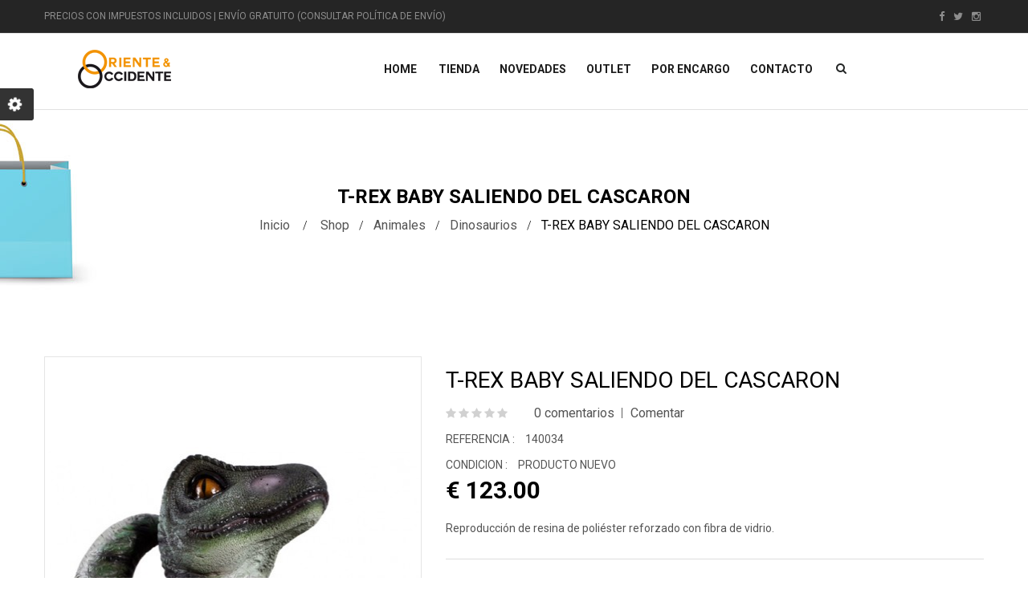

--- FILE ---
content_type: text/html; charset=utf-8
request_url: https://orienteyoccidente.com/dinosaurios/628-t-rex-baby-saliendo-del-cascaron.html
body_size: 181584
content:
<!DOCTYPE HTML>

<html lang="es">
	<head>
		<meta charset="utf-8" />
		<title>T-REX BABY SALIENDO DEL CASCARON - Oriente y Occidente</title>
		
					<meta name="description" content="Reproducción de resina de poliéster reforzado con fibra de vidrio." />
				
				
		
		<!--<meta charset="utf-8" />-->
        <meta name="generator" content="PrestaShop" />
		<meta name="format-detection" content="telephone=no">
		<meta name="robots" content="index,follow" />
		<link rel="icon" type="image/vnd.microsoft.icon" href="/img/favicon.ico?1734286700" />
		<link rel="shortcut icon" type="image/x-icon" href="/img/favicon.ico?1734286700" />
		<link href='https://fonts.googleapis.com/css?family=Source+Sans+Pro:400,600' rel='stylesheet' type='text/css'>
		
		
		
				 <meta name="viewport" content="width=device-width, initial-scale=1.0, maximum-scale=1.0, minimum-scale=1.0, user-scalable=no" />
				
		
		
		
		<meta name="apple-mobile-web-app-capable" content="YES" />
        <meta name="apple-mobile-web-app-status-bar-style" content="black-translucent" />
        
		
					<link href="https://orienteyoccidente.com/themes/sp_paco/css/fonts/font-awesome.css" rel="stylesheet" type="text/css" media="all" />
			
							<link rel="stylesheet" href="/themes/sp_paco/css/global.css" type="text/css" media="all" />
							<link rel="stylesheet" href="/themes/sp_paco/css/autoload/jquery.mCustomScrollbar.css" type="text/css" media="all" />
							<link rel="stylesheet" href="/themes/sp_paco/css/autoload/slick.css" type="text/css" media="all" />
							<link rel="stylesheet" href="/themes/sp_paco/css/autoload/uniform.default.css" type="text/css" media="all" />
							<link rel="stylesheet" href="/js/jquery/plugins/fancybox/jquery.fancybox.css" type="text/css" media="all" />
							<link rel="stylesheet" href="/js/jquery/plugins/bxslider/jquery.bxslider.css" type="text/css" media="all" />
							<link rel="stylesheet" href="/modules/spthemeconfigurator/views/css/front/sp-cpanel.css" type="text/css" media="all" />
							<link rel="stylesheet" href="/themes/sp_paco/css/bootstrap/bootstrap.min.css" type="text/css" media="all" />
							<link rel="stylesheet" href="/modules/spthemeconfigurator/views/css/front/configCss-1.css" type="text/css" media="all" />
							<link rel="stylesheet" href="/themes/sp_paco/css/theme-f29200.css" type="text/css" media="all" />
							<link rel="stylesheet" href="/themes/sp_paco/css/responsive.css" type="text/css" media="all" />
							<link rel="stylesheet" href="/themes/sp_paco/css/modules/blockwishlist/blockwishlist.css" type="text/css" media="all" />
							<link rel="stylesheet" href="/themes/sp_paco/css/modules/productcomments/productcomments.css" type="text/css" media="all" />
							<link rel="stylesheet" href="/modules/sendtoafriend/sendtoafriend.css" type="text/css" media="all" />
							<link rel="stylesheet" href="/themes/sp_paco/css/modules/spblocklanguages/css/spblocklanguages.css" type="text/css" media="all" />
							<link rel="stylesheet" href="/themes/sp_paco/css/modules/productscategory/css/productscategory.css" type="text/css" media="all" />
							<link rel="stylesheet" href="/themes/sp_paco/css/modules/blockcategories/blockcategories.css" type="text/css" media="all" />
							<link rel="stylesheet" href="/themes/sp_paco/css/modules/spverticalmenu/css/spverticalmenu.css" type="text/css" media="all" />
							<link rel="stylesheet" href="/themes/sp_paco/css/modules/blocknewproducts/blocknewproducts.css" type="text/css" media="all" />
							<link rel="stylesheet" href="/themes/sp_paco/css/modules/spsearchpro/views/css/style.css" type="text/css" media="all" />
							<link rel="stylesheet" href="/themes/sp_paco/css/modules/spdeal/views/css/styles.css" type="text/css" media="all" />
							<link rel="stylesheet" href="/themes/sp_paco/css/modules/spcustomhtml/views/css/style.css" type="text/css" media="all" />
							<link rel="stylesheet" href="/themes/sp_paco/css/modules/spcountdownslider/css/spcountdownslider.css" type="text/css" media="all" />
							<link rel="stylesheet" href="/modules/spcountdownslider/css/animate.css" type="text/css" media="all" />
							<link rel="stylesheet" href="/modules/spcountdownslider/css/owl.carousel.css" type="text/css" media="all" />
							<link rel="stylesheet" href="/themes/sp_paco/css/modules/splistingtabs/views/css/sp_listing_tabs.css" type="text/css" media="all" />
							<link rel="stylesheet" href="/themes/sp_paco/css/modules/spcategoryslider/views/css/slider.css" type="text/css" media="all" />
							<link rel="stylesheet" href="/modules/spcategoryslider/views/css/owl.carousel.css" type="text/css" media="all" />
							<link rel="stylesheet" href="/themes/sp_paco/css/modules/spmegamenu/css/spmegamenu.css" type="text/css" media="all" />
							<link rel="stylesheet" href="/themes/sp_paco/css/modules/spproductsdetailsliders/views/css/style.css" type="text/css" media="all" />
							<link rel="stylesheet" href="/modules/spproductsdetailsliders/views/css/slick.css" type="text/css" media="all" />
							<link rel="stylesheet" href="/themes/sp_paco/css/modules/sphomeslider/css/sphomeslider.css" type="text/css" media="all" />
					
		
					<script type="text/javascript">
var FancyboxI18nClose = 'Close';
var FancyboxI18nNext = 'Next';
var FancyboxI18nPrev = 'Previous';
var PS_CATALOG_MODE = false;
var add_compare_item = 'Product successfully added to the product comparison';
var added_to_wishlist = 'El producto se ha añadido con éxito a su lista de deseos.';
var ajaxsearch = true;
var allowBuyWhenOutOfStock = false;
var attribute_anchor_separator = '-';
var attributesCombinations = [];
var availableLaterValue = '';
var availableNowValue = '';
var baseDir = 'https://orienteyoccidente.com/';
var baseUri = 'https://orienteyoccidente.com/';
var comparator_max_item = 3;
var comparedProductsIds = [];
var contentOnly = false;
var currency = {"id":2,"name":"EUR","iso_code":"EUR","iso_code_num":"978","sign":"\u20ac","blank":"1","conversion_rate":"1.000000","deleted":"0","format":"1","decimals":"1","active":"1","prefix":"\u20ac ","suffix":"","id_shop_list":null,"force_id":false};
var currencyBlank = 1;
var currencyFormat = 1;
var currencyRate = 1;
var currencySign = '€';
var currentDate = '2026-01-19 07:45:45';
var customerGroupWithoutTax = false;
var customizationFields = false;
var default_eco_tax = 0;
var displayList = false;
var displayPrice = 0;
var doesntExist = 'This combination does not exist for this product. Please select another combination.';
var doesntExistNoMore = 'This product is no longer in stock';
var doesntExistNoMoreBut = 'with those attributes but is available with others.';
var ecotaxTax_rate = 0;
var fieldRequired = 'Please fill in all the required fields before saving your customization.';
var group_reduction = 0;
var idDefaultImage = 4051;
var id_lang = 1;
var id_product = 628;
var img_prod_dir = 'https://orienteyoccidente.com/img/p/';
var img_ps_dir = 'https://orienteyoccidente.com/img/';
var instantsearch = false;
var isGuest = 0;
var isLogged = 0;
var isMobile = false;
var jqZoomEnabled = false;
var loggin_required = 'Debe identificarse para administrar su lista de deseos.';
var maxQuantityToAllowDisplayOfLastQuantityMessage = 0;
var max_item = 'You cannot add more than 3 product(s) to the product comparison';
var min_item = 'Please select at least one product';
var minimalQuantity = 1;
var mywishlist_url = 'https://orienteyoccidente.com/module/blockwishlist/mywishlist';
var noTaxForThisProduct = false;
var oosHookJsCodeFunctions = [];
var page_name = 'product';
var priceDisplayMethod = 0;
var priceDisplayPrecision = 2;
var productAvailableForOrder = true;
var productBasePriceTaxExcl = 101.652893;
var productBasePriceTaxExcluded = 101.652893;
var productHasAttributes = false;
var productPrice = 123;
var productPriceTaxExcluded = 101.652893;
var productPriceWithoutReduction = 123.000001;
var productReference = '140034';
var productShowPrice = true;
var productUnitPriceRatio = 0;
var product_fileButtonHtml = 'Choose File';
var product_fileDefaultHtml = 'No file selected';
var product_specific_price = [];
var quantitiesDisplayAllowed = false;
var quantityAvailable = 0;
var quickView = true;
var reduction_percent = 0;
var reduction_price = 0;
var remove_compare_item = 'Product successfully removed from the product comparison';
var roundMode = 2;
var specific_currency = false;
var specific_price = 0;
var static_token = '762255ed8f00906811eb7f621f2b0bae';
var stf_msg_error = 'Su email no ha podido ser enviado. Por favor, compruebe la dirección de correo electrónico e inténtelo de nuevo.';
var stf_msg_required = 'No ha rellenado los campos obligatorios';
var stf_msg_success = 'Tu e-mail ha sido enviado con éxito';
var stf_msg_title = 'Enviar a un amigo';
var stf_secure_key = 'c72ed5cc3b374318383dce337899c996';
var stock_management = 1;
var taxRate = 21;
var token = '762255ed8f00906811eb7f621f2b0bae';
var uploading_in_progress = 'Uploading in progress, please be patient.';
var usingSecureMode = true;
var wishlistProductsIds = false;
</script>

							<script type="text/javascript" src="/js/jquery/jquery-1.11.0.min.js"></script>
							<script type="text/javascript" src="/js/jquery/jquery-migrate-1.2.1.min.js"></script>
							<script type="text/javascript" src="/js/jquery/plugins/jquery.easing.js"></script>
							<script type="text/javascript" src="/js/tools.js"></script>
							<script type="text/javascript" src="/themes/sp_paco/js/global.js"></script>
							<script type="text/javascript" src="/themes/sp_paco/js/autoload/10-bootstrap.min.js"></script>
							<script type="text/javascript" src="/themes/sp_paco/js/autoload/15-jquery.total-storage.min.js"></script>
							<script type="text/javascript" src="/themes/sp_paco/js/autoload/15-jquery.uniform-modified.js"></script>
							<script type="text/javascript" src="/themes/sp_paco/js/autoload/jquery.mCustomScrollbar.concat.min.js"></script>
							<script type="text/javascript" src="/themes/sp_paco/js/autoload/slick.min.js"></script>
							<script type="text/javascript" src="/js/jquery/plugins/fancybox/jquery.fancybox.js"></script>
							<script type="text/javascript" src="/themes/sp_paco/js/products-comparison.js"></script>
							<script type="text/javascript" src="/js/jquery/plugins/jquery.idTabs.js"></script>
							<script type="text/javascript" src="/js/jquery/plugins/jquery.scrollTo.js"></script>
							<script type="text/javascript" src="/js/jquery/plugins/jquery.serialScroll.js"></script>
							<script type="text/javascript" src="/js/jquery/plugins/bxslider/jquery.bxslider.js"></script>
							<script type="text/javascript" src="/themes/sp_paco/js/product.js"></script>
							<script type="text/javascript" src="/modules/spthemeconfigurator/views/js/front/jquery.miniColors.min.js"></script>
							<script type="text/javascript" src="/modules/spthemeconfigurator/views/js/front/sp-cpanel.js"></script>
							<script type="text/javascript" src="/themes/sp_paco/js/sp_lib/jquery.backtotop.js"></script>
							<script type="text/javascript" src="/themes/sp_paco/js/sp_lib/jquery.global.js"></script>
							<script type="text/javascript" src="/themes/sp_paco/js/sp_lib/jquery.ui.touch-punch.min.js"></script>
							<script type="text/javascript" src="/themes/sp_paco/js/sp_lib/jquery.elevatezoom.js"></script>
							<script type="text/javascript" src="/themes/sp_paco/js/modules/blockwishlist/js/ajax-wishlist.js"></script>
							<script type="text/javascript" src="/modules/productcomments/js/jquery.rating.pack.js"></script>
							<script type="text/javascript" src="/themes/sp_paco/js/modules/sendtoafriend/sendtoafriend.js"></script>
							<script type="text/javascript" src="/themes/sp_paco/js/modules/productscategory/js/productscategory.js"></script>
							<script type="text/javascript" src="/themes/sp_paco/js/tools/treeManagement.js"></script>
							<script type="text/javascript" src="/modules/spsearchpro/views/js/jquery.autocomplete.js"></script>
							<script type="text/javascript" src="/modules/spdeal/views/js/deal.js"></script>
							<script type="text/javascript" src="/modules/spdeal/views/js/jquery.cj-swipe.js"></script>
							<script type="text/javascript" src="/modules/spcountdownslider/js/owl.carousel.js"></script>
							<script type="text/javascript" src="/modules/spcountdownslider/js/jquery.countdown.js"></script>
							<script type="text/javascript" src="/modules/spproductsdetailsliders/views/js/slick.js"></script>
							<script type="text/javascript" src="/modules/productcomments/js/jquery.textareaCounter.plugin.js"></script>
							<script type="text/javascript" src="/themes/sp_paco/js/modules/productcomments/js/productcomments.js"></script>
				
				
		



<script type="text/javascript">
    //<![CDATA[
    var listdeal = [];
    //]]>
</script>


<script type="text/javascript">
    //<![CDATA[
    var listdeal = [];
    //]]>
</script>



		
		
        <!--[if IE 9]> <link rel="stylesheet" href="https://orienteyoccidente.com/themes/sp_paco/css/ie9.css" type="text/css" media="all" /><![endif]-->
        
		
		
		<!-- ADD RTL CLASSS -->
																		
	</head>
	
	    
	    
	
	<body id="product"   itemscope itemtype="http://schema.org/WebPage" class=" content-v1  product   lang_es patternnone layout-full header-v1">
	
		
				
		<div id="wrapper" >
			 <!-- Header -->
			 <div class="header-container">
									<header id="header" class="header_v1">
									<div class="header-top clearfix">
				<div class="container">	
					<div class="row">			
						
<!-- SP Custom Html -->
                    
                        <div class="sp_customhtml_1_176880514546968340
        contact-html col-md-9 col-sm-9 col-xs-12 spcustom_html">
                         
                            <div>
                   <!--<div>Contáctanos: +34 916 443 570     |    Oriente y Occidente, Av. Camino de lo Cortao, 30, Nave 12, 28703 San Sebastián de los Reyes, Madrid, España</div>-->
<div>PRECIOS CON IMPUESTOS INCLUIDOS | ENVÍO GRATUITO (CONSULTAR POLÍTICA DE ENVÍO)</div>
                </div>
                    </div>
    
<!-- /SP Custom Html -->

    
    
    
    
    
						
<!-- SP Custom Html -->
                    
                        <div class="sp_customhtml_2_17688051451344731708
        top_social col-md-3 col-sm-3 col-xs-12 spcustom_html">
                         
                            <div>
                   <ul class="inline-block">
<li><a href="https://www.facebook.com/orienteyoccidente/" class="facebook" target="_blank"><i class="fa fa-facebook"></i></a></li>
<li><a href="https://twitter.com/Orientyoccident" class="twitter" target="_blank"><i class="fa fa-twitter"></i></a></li>
<li><a href="http://www.instagram.com/oriente.y.occidente/" class="instagram" target="_blank"><i class="fa fa-instagram"></i></a></li>
</ul>
                </div>
                    </div>
    
<!-- /SP Custom Html -->

    
    
    
    
    
					</div>
				</div>
			</div>
			<div class="header-center">
		<div class="header-ontop" style="padding-top:5px;padding-bottom:10px;">
			<div class="container">
				<div class="row">
					<div id="header_logo" class="col-lg-2 col-md-12 col-sm-12 col-xs-12" style="margin:15px;">
						<a class="logo" href="http://orienteyoccidente.com/" title="Oriente y Occidente">
							<img  src="https://orienteyoccidente.com/img/sp-g3shop-logo-1469097037.jpg" alt="Oriente y Occidente" width="166" height="49"/>
						</a>
					</div>
					<div id="header_menu" class="col-lg-8 col-md-9 col-sm-12 col-xs-12">
								<div class="spmegamenu">
		<nav class="navbar">
			<div class="navbar-button">
				<button type="button" id="show-megamenu" data-toggle="collapse" data-target="#sp-megamenu" class="navbar-toggle">
					<span class="icon-bar"></span>
					<span class="icon-bar"></span>
					<span class="icon-bar"></span>
				</button>
			</div>
			<div id="sp-megamenu" class="mega sp-megamenu clearfix">
				<span id="remove-megamenu" class="fa fa-remove"></span>
				<span class="label-menu">Menu</span>
				<div class="sp-megamenu-container">
					<div class="home css_type">
						<a href="http://orienteyoccidente.com/">Home</a>
					</div>
					<ul class="nav navbar-nav  menu sp_lesp level-1"><li class="item-1 mega_type1 parent" ><a href="https://orienteyoccidente.com/3-shop" title="Tienda">Tienda</a><div class="dropdown-menu" style="width:1085px"><ul class="level-2"><li class="item-2  group parent" style="width:20%" ><a href="https://orienteyoccidente.com/4-decoracion" title="Decoración ">Decoración </a><div class="dropdown-menu"><ul><li class=""  ><a href="https://orienteyoccidente.com/215-clasico" title="Clásico">Clásico</a></li><li class=""  ><a href="https://orienteyoccidente.com/216-egipcio" title="Egipcio">Egipcio</a></li><li class=""  ><a href="https://orienteyoccidente.com/217-jardin" title="Jardín">Jardín</a></li><li class=""  ><a href="https://orienteyoccidente.com/218-etnico" title="Étnico">Étnico</a></li><li class=""  ><a href="https://orienteyoccidente.com/228-fuentes" title="Fuentes">Fuentes</a></li><li class=""  ><a href="https://orienteyoccidente.com/229-espejos" title="Espejos">Espejos</a></li><li class=""  ><a href="https://orienteyoccidente.com/230-relojes" title="Relojes">Relojes</a></li><li class=""  ><a href="https://orienteyoccidente.com/233-maceteros" title="Maceteros">Maceteros</a></li><li class="category-thumbnail"><div><img src="https://orienteyoccidente.com/c/4-category_default/decoracion.jpg" alt="Decoraci&oacute;n " title="Decoraci&oacute;n " class="imgm" /></div></li></ul></div><span class="grower close"> </span></li><li class="item-2  group parent" style="width:20%" ><a href="https://orienteyoccidente.com/8-animales" title="Animales">Animales</a><div class="dropdown-menu"><ul><li class=""  ><a href="https://orienteyoccidente.com/10-animales-domesticos" title="Animales Domésticos">Animales Domésticos</a></li><li class=""  ><a href="https://orienteyoccidente.com/11-animales-marinos" title="Animales Marinos">Animales Marinos</a></li><li class=""  ><a href="https://orienteyoccidente.com/18-figuras-de-animales" title="Figuras de animales">Figuras de animales</a></li><li class=""  ><a href="https://orienteyoccidente.com/232-animales-salvajes" title="Animales Salvajes">Animales Salvajes</a></li><li class=""  ><a href="https://orienteyoccidente.com/237-dinosaurios" title="Dinosaurios">Dinosaurios</a></li><li class="category-thumbnail"><div><img src="https://orienteyoccidente.com/c/8-category_default/animales.jpg" alt="Animales" title="Animales" class="imgm" /></div></li></ul></div><span class="grower close"> </span></li><li class="item-2  group parent" style="width:20%" ><a href="https://orienteyoccidente.com/12-caprichos" title="Caprichos">Caprichos</a><div class="dropdown-menu"><ul><li class=""  ><a href="https://orienteyoccidente.com/219-miscelanea" title="Miscelánea">Miscelánea</a></li><li class=""  ><a href="https://orienteyoccidente.com/220-curiosidades" title="Curiosidades">Curiosidades</a></li><li class=""  ><a href="https://orienteyoccidente.com/221-vehiculos" title="Vehículos">Vehículos</a></li><li class=""  ><a href="https://orienteyoccidente.com/231-mascaras" title="Máscaras">Máscaras</a></li><li class="category-thumbnail"><div><img src="https://orienteyoccidente.com/c/12-category_default/caprichos.jpg" alt="Caprichos" title="Caprichos" class="imgm" /></div></li></ul></div><span class="grower close"> </span></li><li class="item-2  group parent" style="width:20%" ><a href="https://orienteyoccidente.com/13-tematica" title="Temática">Temática</a><div class="dropdown-menu"><ul><li class=""  ><a href="https://orienteyoccidente.com/226-figuras-de-hosteleria" title="Figuras de hostelería">Figuras de hostelería</a></li><li class=""  ><a href="https://orienteyoccidente.com/234-placas-y-pizarras" title="Placas y Pizarras">Placas y Pizarras</a></li><li class=""  ><a href="https://orienteyoccidente.com/227-navidad" title="Navidad">Navidad</a></li><li class=""  ><a href="https://orienteyoccidente.com/235-actores-actrices-y-cantantes" title="Actores, Actrices y Cantantes">Actores, Actrices y Cantantes</a></li><li class=""  ><a href="https://orienteyoccidente.com/236-piratas" title="Piratas">Piratas</a></li><li class="category-thumbnail"><div><img src="https://orienteyoccidente.com/c/13-category_default/tematica.jpg" alt="Tem&aacute;tica" title="Tem&aacute;tica" class="imgm" /></div></li></ul></div><span class="grower close"> </span></li><li class="item-2  group parent" style="width:20%" ><a href="https://orienteyoccidente.com/14-muebles" title="Muebles">Muebles</a><div class="dropdown-menu"><ul><li class=""  ><a href="https://orienteyoccidente.com/223-muebles-clasicos" title="Muebles Clásicos">Muebles Clásicos</a></li><li class=""  ><a href="https://orienteyoccidente.com/224-mobiliario-deco" title="Mobiliario DECO">Mobiliario DECO</a></li><li class=""  ><a href="https://orienteyoccidente.com/225-muebles-egipcios" title="Muebles Egipcios">Muebles Egipcios</a></li><li class="category-thumbnail"><div><img src="https://orienteyoccidente.com/c/14-category_default/muebles.jpg" alt="Muebles" title="Muebles" class="imgm" /></div></li></ul></div><span class="grower close"> </span></li></ul></div><span class="grower close"> </span></li>
<li class="item-1 mega_type2 parent" ><a href="https://orienteyoccidente.com/40-otros" title="Novedades">Novedades</a><div class="dropdown-menu" style="width:960px"><ul class="level-2"><li class="item-2 featured-product group" style="width:32.5%"><div class="block_content dropdown-menu">
						<ul class="product_lists grid">
									<li class="product_block  first_item">
						<div class="product-container" itemscope itemtype="http://schema.org/Product">
							<div class="left-block">
								<div class="product-image-container">
									<!--   Slider Images Product   -->	
									<div class="product-image">
									<a href="https://orienteyoccidente.com/maceteros/786-macetero-elonga-95-natural.html" title="MACETERO ELONGA 95 NATURAL" itemprop="url" >
									<img class="img_1" src="https://orienteyoccidente.com/5248-home_default/macetero-elonga-95-natural.jpg"  alt="MACETERO ELONGA 95 NATURAL" />
																		</a>
									</div>
																		<div class="label-box">
																				
																					<span class="sale-box">Sale!</span>
																				</div>
																		
									<!--<div class="button-container">
																																														<a class=" cart_button ajax_add_to_cart_button simptip" href="http://orienteyoccidente.com/cart?add=1&amp;id_product=786&amp;token=762255ed8f00906811eb7f621f2b0bae" rel="nofollow"  data-tooltip="Add to cart" data-id-product="786">
														<span>Add to cart</span>
													</a>
																																											
										
				


	<a class="addToWishlist wishlistProd_786 simptip" title="Añadir a la lista de deseos" data-tooltip="Añadir a la lista de deseos" href="#"  onclick="WishlistCart('wishlist_block_list', 'add', '786', false, 1); return false;">
		<i class="fa fa-heart"></i>
	</a>


										
																					<a class="add_to_compare simptip" href="https://orienteyoccidente.com/maceteros/786-macetero-elonga-95-natural.html" data-tooltip-remove="Remove from compare" data-tooltip="Add to compare" data-id-product="786">
												<i class="fa fa-exchange"></i>
											</a>
																				
										<a class="quick-view simptip" href="https://orienteyoccidente.com/maceteros/786-macetero-elonga-95-natural.html" data-tooltip="Quick View" data-rel="https://orienteyoccidente.com/maceteros/786-macetero-elonga-95-natural.html">
											<i class="fa fa-search"></i>
										</a>
										
									</div>-->
									
								</div>
							</div>
							
						<div class="right-block">
						
							<!--  Show average rating stars  -->
								<div class="comments_note" itemprop="aggregateRating" itemscope itemtype="http://schema.org/AggregateRating">
		<div class="star_content">
												<div class="star"></div>
																<div class="star"></div>
																<div class="star"></div>
																<div class="star"></div>
																<div class="star"></div>
							            <meta itemprop="worstRating" content = "0" />
            <meta itemprop="ratingValue" content = "0" />
            <meta itemprop="bestRating" content = "5" />
		</div>
		<span class="nb-comments"><span itemprop="reviewCount">0</span> Comentario(s)</span>
	</div>


							<h5 itemprop="name" class="product-name">
																<a href="https://orienteyoccidente.com/maceteros/786-macetero-elonga-95-natural.html" title="MACETERO ELONGA 95 NATURAL" itemprop="url" >
									MACETERO ELONGA 95 NATURAL
								</a>
							</h5>

							<!--Product Prices-->
														<div itemprop="offers" itemscope itemtype="http://schema.org/Offer" class="price-box">
																	<span itemprop="price" class="price product-price">
										€ 270.60									</span>
									<meta itemprop="priceCurrency" content="EUR" />
																			
										<span class="old-price product-price">
											€ 451.00
										</span>
										
										<!--											<span class="price-percent-reduction">-40%</span>
										-->
																		
									
															</div>
														</div>
						</div>
					</li>
							</ul>	
		</div>
</li></ul></div><span class="grower close"> </span></li>
<li class="item-1 " ><a href="https://orienteyoccidente.com/242-outlet" title="Outlet">Outlet</a></li>
<li class="item-1 " ><a href="https://orienteyoccidente.com/66-por-encargo" title="Por encargo">Por encargo</a></li>
<li class="item-1 css_type contact parent" ><a href="index.php?controller=contact" title="Contacto"> Contacto</a><div class="dropdown-menu" ><ul class="level-2"><li class="item-2 " ><a href="contacto" title="Contacta con nosotros"> Contacta con nosotros</a></li>
</ul></div><span class="grower close"> </span></li>
</ul>
				</div>
				
			</div>
		</nav>	
	</div>	
<script type="text/javascript">

	$(document).ready(function() {
		
		$("#sp-megamenu  li.parent  .grower").click(function(){
			if($(this).hasClass('close'))
				$(this).addClass('open').removeClass('close');
			else
				$(this).addClass('close').removeClass('open');
				
			$('.dropdown-menu',$(this).parent()).first().toggle(300);
			
		});
		
		$("#sp-megamenu  .home  .grower").click(function(){
			if($(this).hasClass('close'))
				$(this).addClass('open').removeClass('close');
			else
				$(this).addClass('close').removeClass('open');
				
			$('.dropdown-menu',$(this).parent()).first().toggle(300);
		});
		
		var wd_width = $(window).width();
		var wd_height = $(window).height();
		if(wd_width > 992)
			offtogglemegamenu();
			
		$(window).resize(function() {
			var sp_width = $( window ).width();
			if(sp_width > 992)
				offtogglemegamenu();
		});
		
		/* Height Responsive Menu
		if(wd_width < 992)
			$(".navbar #sp-megamenu .sp-megamenu-container").css("height",wd_height);
			
		$(window).resize(function() {
			var sp_width = $( window ).width();
			var sp_height = $( window ).height();
			if(sp_width < 992)
				$(".navbar #sp-megamenu .sp-megamenu-container").css("height",sp_height);
		});
		*/
		
	});

	$('#show-megamenu').click(function() {
		if($('.sp-megamenu').hasClass('sp-megamenu-active'))
			$('.sp-megamenu').removeClass('sp-megamenu-active');
		else
			$('.sp-megamenu').addClass('sp-megamenu-active');
        return false;
    });
	$('#remove-megamenu').click(function() {
        $('.sp-megamenu').removeClass('sp-megamenu-active');
        return false;
    });
	
	
	function offtogglemegamenu()
	{
		$('#sp-megamenu li.parent .dropdown-menu').css('display','');	
		$('#sp-megamenu').removeClass('sp-megamenu-active');
		$("#sp-megamenu  li.parent  .grower").removeClass('open').addClass('close');	

		$('#sp-megamenu .home .dropdown-menu').css('display','');	
		$('#sp-megamenu').removeClass('sp-megamenu-active');
		$("#sp-megamenu .home  .grower").removeClass('open').addClass('close');	
	}
	
	
</script>
							<div id="header_search">
								
            
            
                                    <div class="sp_searchpro  ">
                
                                                                                                                                    				
				                                    				
				
                
				<div class="icon-search">
					<i class="fa fa-search"></i>
				</div>
                
                <div id="sp_search_pro_1" class="spr-container spr-preload">
			
						
					
						<form class="sprsearch-form  show-box" method="get" action="https://orienteyoccidente.com/module/spsearchpro/catesearch">
							<input type="hidden" name="fc" value="module"/>
							<input type="hidden" name="module" value="spsearchpro"/>
							<input type="hidden" name="controller" value="catesearch"/>
							<input type="hidden" name="orderby" value="name"/>
							<input type="hidden" name="orderway" value="ASC"/>
							
															
																	<input type="hidden" name="cat_id" value="2,3,4,215,216,217,218,228,229,230,233,8,10,11,18,232,237,13,226,234,227,235,236,12,219,220,221,231,14,223,224,225,40,66,240,241,242">
																							
																							
																							
																							
																							
																							
																							
																							
																							
																							
																							
																							
																							
																							
																							
																							
																							
																							
																							
																							
																							
																							
																							
																							
																							
																							
																							
																							
																							
																							
																							
																							
																							
																							
																							
																							
																							
															
							<div class="text-search">
								<input class="spr-query" type="text" name="search_query"
								   value=""
								   placeholder="Introduce aqui tu busqueda"/>
							</div>
							
							<div class="spr_selector">
									<label class="fa fa-angle-down"></label>
									<select class="spr_select">
										
																					
											<option value="2,3,4,215,216,217,218,228,229,230,233,8,10,11,18,232,237,13,226,234,227,235,236,12,219,220,221,231,14,223,224,225,40,66,240,241,242">
																									 All Categories
																							</option>
																					
											<option value="2">
																									 - Home
																							</option>
																					
											<option value="3">
																									 -  - Shop
																							</option>
																					
											<option value="4">
																									 -  -  - Decoración 
																							</option>
																					
											<option value="215">
																									 -  -  -  - Clásico
																							</option>
																					
											<option value="216">
																									 -  -  -  - Egipcio
																							</option>
																					
											<option value="217">
																									 -  -  -  - Jardín
																							</option>
																					
											<option value="218">
																									 -  -  -  - Étnico
																							</option>
																					
											<option value="228">
																									 -  -  -  - Fuentes
																							</option>
																					
											<option value="229">
																									 -  -  -  - Espejos
																							</option>
																					
											<option value="230">
																									 -  -  -  - Relojes
																							</option>
																					
											<option value="233">
																									 -  -  -  - Maceteros
																							</option>
																					
											<option value="8">
																									 -  -  - Animales
																							</option>
																					
											<option value="10">
																									 -  -  -  - Animales Domésticos
																							</option>
																					
											<option value="11">
																									 -  -  -  - Animales Marinos
																							</option>
																					
											<option value="18">
																									 -  -  -  - Figuras de animales
																							</option>
																					
											<option value="232">
																									 -  -  -  - Animales Salvajes
																							</option>
																					
											<option value="237">
																									 -  -  -  - Dinosaurios
																							</option>
																					
											<option value="13">
																									 -  -  - Temática
																							</option>
																					
											<option value="226">
																									 -  -  -  - Figuras de hostelería
																							</option>
																					
											<option value="234">
																									 -  -  -  - Placas y Pizarras
																							</option>
																					
											<option value="227">
																									 -  -  -  - Navidad
																							</option>
																					
											<option value="235">
																									 -  -  -  - Actores, Actrices y Cantantes
																							</option>
																					
											<option value="236">
																									 -  -  -  - Piratas
																							</option>
																					
											<option value="12">
																									 -  -  - Caprichos
																							</option>
																					
											<option value="219">
																									 -  -  -  - Miscelánea
																							</option>
																					
											<option value="220">
																									 -  -  -  - Curiosidades
																							</option>
																					
											<option value="221">
																									 -  -  -  - Vehículos
																							</option>
																					
											<option value="231">
																									 -  -  -  - Máscaras
																							</option>
																					
											<option value="14">
																									 -  -  - Muebles
																							</option>
																					
											<option value="223">
																									 -  -  -  - Muebles Clásicos
																							</option>
																					
											<option value="224">
																									 -  -  -  - Mobiliario DECO
																							</option>
																					
											<option value="225">
																									 -  -  -  - Muebles Egipcios
																							</option>
																					
											<option value="40">
																									 -  -  - Otros
																							</option>
																					
											<option value="66">
																									 -  -  - Por encargo
																							</option>
																					
											<option value="240">
																									 -  -  -  - Mobiliario
																							</option>
																					
											<option value="241">
																									 -  -  -  - Esculturas y reproducciones
																							</option>
																					
											<option value="242">
																									 -  -  - Outlet
																							</option>
																			</select>
								</div>
							
							<button value="Search" class="spr-search-button" type="submit" name="spr_submit_search">
								<i class="fa fa-search"></i>
							</button>
							<input value="12" type="hidden" name="n"/>
						</form>
	
                    
                </div>

                <script type="text/javascript">
    //<![CDATA[
    jQuery(document).ready(function ($) {
        ;
        (function (element) {
            var $element = $(element);

            var _timer = 0;
            $(window).on('load', function () {
                setTimeout(function () {
                    //$('.spr-loading', $element).remove();
                    $element.removeClass('spr-preload');
                }, 1000);
            });

            $('.spr_selector .spr_select', $element).on('click',function(){
                var value_select = $('select[class=spr_select]', $element).val();
                $('input[name="cat_id"]').attr('value', value_select);
            });

            // ------------begin schreiben function load ajax ------------- //
            var $input = $('.spr-query', $element);

            loadajax_ein();
            function loadajax_ein() {
                    if (1) {
                        $input.autocomplete(
                                'https://orienteyoccidente.com/module/spsearchpro/catesearch',
                                {
                                    minChars: 3,
                                    max: 10,
                                    width: 500,
                                    selectFirst: false,
                                    scroll: false,
                                    dataType: "json",
                                    formatItem: function (data, i, max, value, term) {
                                        return value;
                                    },
                                    parse: function (data) {
                                        
                                        var mytab = [];
                                        for (var i = 0; i < data.length; i++)
                                            mytab[mytab.length] = {data: data[i], value: data[i].cname + ' > ' + data[i].pname};
                                        return mytab;
                                        
                                    },
                                    extraParams: {
                                        ajaxSearch: 1,
                                        id_lang: 1,
                                        spr_module_id: "1",
                                        cat_id: $('select[class=spr_select]', $element).val(),
                                        orderby: 'name',
                                        orderway: 'ASC',
                                        n: '12'
                                    }
                                })
                                .result(function (event, data, formatted) {
                                    
                                    $input.val(data.pname);
                                    
                                    document.location.href = data.product_link;
                                });
                    }
            }

            $('.spr_select', $element).on('change', function () {
                $(".ac_results").remove();
                var $input = $('.spr-query', $element);
                if (1) {
                    $input.trigger('unautocomplete');
                    $input.autocomplete(
                            'https://orienteyoccidente.com/module/spsearchpro/catesearch',
                            {
                                minChars: 3,
                                max: 10,
                                width: 500,
                                selectFirst: false,
                                scroll: false,
                                dataType: "json",
                                formatItem: function (data, i, max, value, term) {
                                    return value;
                                },
                                parse: function (data) {
                                    
                                    var mytab = [];
                                    for (var i = 0; i < data.length; i++)
                                        mytab[mytab.length] = {data: data[i], value: data[i].cname + ' > ' + data[i].pname};
                                    return mytab;
                                    
                                },
                                extraParams: {
                                    ajaxSearch: 1,
                                    id_lang: 1,
                                    spr_module_id: "1",
                                    cat_id: $('select[class=spr_select]', $element).val(),
                                    orderby: 'name',
                                    orderway: 'ASC',
                                    n: '12'
                                }
                            })
                            .result(function (event, data, formatted) {
                                
                                $input.val(data.pname);
                                
                                document.location.href = data.product_link;
                            });
                }
            });

            // -------end schreiben function load ajax -------------------- //

            // =====begin instal_search begin 4 characters one more======= //
            if (0) {
                function tryToCloseInstantSearch() {
                    var $oldCenterColumn = $('#old_center_column');
                    if ($oldCenterColumn.length > 0) {
                        $('#center_column').remove();
                        $oldCenterColumn.attr('id', 'center_column').show();
                        return false;
                    }
                }

                instantSearchQueries = [];
                function stopInstantSearchQueries() {
                    for (var i = 0; i < instantSearchQueries.length; i++) {
                        instantSearchQueries[i].abort();
                    }
                    instantSearchQueries = [];
                }

                $input.on('keyup', function () {
                    if ($(this).val().length > 3) {
                        stopInstantSearchQueries();
                        instantSearchQuery = $.ajax({
                            url: baseDir + 'modules/spsearchpro/spsearchpro_ajax.php',
                            data: {
                                instantSearch: 0,
                                id_lang: 1,
                                q: $(this).val(),
                                spr_module_id: "1",
                                cat_id: $('select[class=spr_select]', $element).val(),
                                orderby: 'name',
                                orderway: 'ASC',
                                n: '12'
                            },
                            dataType: 'html',
                            type: 'POST',
                            headers: {"cache-control": "no-cache"},
                            async: true,
                            cache: false,
                            success: function (data) {
                                if ($input.val().length > 0) {
                                    tryToCloseInstantSearch();
                                    $('#center_column').attr('id', 'old_center_column');
                                    $('#old_center_column').after('<div id="center_column" class="' + $('#old_center_column').attr('class') + '">' + data + '</div>').hide();
                                    $('.sortPagiBar.instant_search').css('display', 'none');
                                    // Button override
                                    ajaxCart.overrideButtonsInThePage();
                                    $("#instant_search_results a.close").on('click', function () {
                                        $input.val('');
                                        return tryToCloseInstantSearch();
                                    });
                                    return false;
                                }
                                else
                                    tryToCloseInstantSearch();
                            }
                        });
                        instantSearchQueries.push(instantSearchQuery);
                    }
                    else
                        tryToCloseInstantSearch();
                });
            }
            // =====end instal_search begin 4 characters one more ======== //

            $(window).on('resize', function(){
                if($(window).width() < 480){
                    $('.spr_select option:first-child', $element).html('All Categories');
                }else{
                    $('.spr_select option:first-child', $element).html('All Categories');
                }
            });

        })('#sp_search_pro_1');
    });
    //]]>
</script>
            </div>
            
<script type="text/javascript">
// <![CDATA[
	$(document).ready(function($){
		$(".sprsearch-form").addClass('show-form');
		$(".icon-search").click(function(){
			$(this).toggleClass("active").next().slideToggle("medium");
		});
	});
// ]]>
</script>
							</div>
					</div>
					<div id="header_cart_info" class="col-lg-2 col-md-3 col-sm-12 col-xs-12" style="float:right;width:50px;">
						<!--include file="$tpl_dir./button-header.tpl"}
						include file="$tpl_dir./button-wishlist.tpl"}-->
						
					</div>
				</div>
			</div>
		</div>
	</div>
	<div class="slider-banner">
			
	</div>
</header>




							 </div>
			 <!-- End of Header -->

			<!-- Breadcrumb Column -->
							 <div class="breadcrumb-container">
					<div class="container">
						
<!-- Breadcrumb -->

<div class="breadcrumb">
	<div class="title-page"><h3><a href="https://orienteyoccidente.com/3-shop" title="Shop" data-gg="">Shop</a><span class="navigation-pipe">></span><a href="https://orienteyoccidente.com/8-animales" title="Animales" data-gg="">Animales</a><span class="navigation-pipe">></span><a href="https://orienteyoccidente.com/237-dinosaurios" title="Dinosaurios" data-gg="">Dinosaurios</a><span class="navigation-pipe">></span>T-REX BABY SALIENDO DEL CASCARON</h3></div>
	<a class="home" href="http://orienteyoccidente.com/" title="Volver a inicio">Inicio</a>
			<span class="navigation-pipe" ></span>
					<a href="https://orienteyoccidente.com/3-shop" title="Shop" data-gg="">Shop</a><span class="navigation-pipe">></span><a href="https://orienteyoccidente.com/8-animales" title="Animales" data-gg="">Animales</a><span class="navigation-pipe">></span><a href="https://orienteyoccidente.com/237-dinosaurios" title="Dinosaurios" data-gg="">Dinosaurios</a><span class="navigation-pipe">></span>T-REX BABY SALIENDO DEL CASCARON
			</div>

<!-- /Breadcrumb -->
					</div>
				</div>
						<!-- End Breadcrumb Column -->
			
			<!-- Columns -->
			<div class="columns-container">
				<div id="columns" class="container">
					<div class="row">
						
														<!-- Sidebar -->
								<div id="sidebar" class="column hidden">
									
								</div>
																			
						<!-- Center Column -->
						<div id="center_column" class="column col-sm-12">
							
							
	



							

<div itemscope itemtype="http://schema.org/Product" class="product-wrap">
	<div class="row">
					    			<div class="primary_block col-sm-12" id="product_full">
		<div class="row">
									<!-- left infos-->
			<div class="pb-left-column col-lg-5 col-md-5 col-sm-12 col-xs-12">
				<!-- product img-->
				<div id="image-block">
										
					<span id="view_full_size">
						
								<img id="bigpic" itemprop="image" data-src="url:(https://orienteyoccidente.com/4051-thickbox_default/t-rex-baby-saliendo-del-cascaron.jpg)" data-zoom-image="https://orienteyoccidente.com/4051-thickbox_default/t-rex-baby-saliendo-del-cascaron.jpg"  src="https://orienteyoccidente.com/4051-large_default/t-rex-baby-saliendo-del-cascaron.jpg" title="T-REX BABY SALIENDO DEL CASCARON" alt="T-REX BABY SALIENDO DEL CASCARON" width="470" height="705"/>
											</span>

				</div> <!-- end image-block -->
				<!-- thumbnails -->
									<div id="views_block">
						<div id="thumbs_list">
																																																													<div id="thumbnail_4051" class="thumbnail_image ">
										<a href="https://orienteyoccidente.com/4051-thickbox_default/t-rex-baby-saliendo-del-cascaron.jpg"	data-fancybox-group="gallery" class="fancybox shown" title="T-REX BABY SALIENDO DEL CASCARON">
											<img class="img-responsive" id="thumb_4051" src="https://orienteyoccidente.com/4051-small_default/t-rex-baby-saliendo-del-cascaron.jpg" alt="T-REX BABY SALIENDO DEL CASCARON" title="T-REX BABY SALIENDO DEL CASCARON"  itemprop="image" />
										</a>
									</div>
																																																						<div id="thumbnail_4052" class="thumbnail_image ">
										<a href="https://orienteyoccidente.com/4052-thickbox_default/t-rex-baby-saliendo-del-cascaron.jpg"	data-fancybox-group="gallery" class="fancybox" title="T-REX BABY SALIENDO DEL CASCARON">
											<img class="img-responsive" id="thumb_4052" src="https://orienteyoccidente.com/4052-small_default/t-rex-baby-saliendo-del-cascaron.jpg" alt="T-REX BABY SALIENDO DEL CASCARON" title="T-REX BABY SALIENDO DEL CASCARON"  itemprop="image" />
										</a>
									</div>
																																																						<div id="thumbnail_4053" class="thumbnail_image ">
										<a href="https://orienteyoccidente.com/4053-thickbox_default/t-rex-baby-saliendo-del-cascaron.jpg"	data-fancybox-group="gallery" class="fancybox" title="T-REX BABY SALIENDO DEL CASCARON">
											<img class="img-responsive" id="thumb_4053" src="https://orienteyoccidente.com/4053-small_default/t-rex-baby-saliendo-del-cascaron.jpg" alt="T-REX BABY SALIENDO DEL CASCARON" title="T-REX BABY SALIENDO DEL CASCARON"  itemprop="image" />
										</a>
									</div>
																																																						<div id="thumbnail_4054" class="thumbnail_image ">
										<a href="https://orienteyoccidente.com/4054-thickbox_default/t-rex-baby-saliendo-del-cascaron.jpg"	data-fancybox-group="gallery" class="fancybox" title="T-REX BABY SALIENDO DEL CASCARON">
											<img class="img-responsive" id="thumb_4054" src="https://orienteyoccidente.com/4054-small_default/t-rex-baby-saliendo-del-cascaron.jpg" alt="T-REX BABY SALIENDO DEL CASCARON" title="T-REX BABY SALIENDO DEL CASCARON"  itemprop="image" />
										</a>
									</div>
																																																						<div id="thumbnail_4055" class="thumbnail_image ">
										<a href="https://orienteyoccidente.com/4055-thickbox_default/t-rex-baby-saliendo-del-cascaron.jpg"	data-fancybox-group="gallery" class="fancybox" title="T-REX BABY SALIENDO DEL CASCARON">
											<img class="img-responsive" id="thumb_4055" src="https://orienteyoccidente.com/4055-small_default/t-rex-baby-saliendo-del-cascaron.jpg" alt="T-REX BABY SALIENDO DEL CASCARON" title="T-REX BABY SALIENDO DEL CASCARON"  itemprop="image" />
										</a>
									</div>
																																																						<div id="thumbnail_4056" class="thumbnail_image ">
										<a href="https://orienteyoccidente.com/4056-thickbox_default/t-rex-baby-saliendo-del-cascaron.jpg"	data-fancybox-group="gallery" class="fancybox" title="T-REX BABY SALIENDO DEL CASCARON">
											<img class="img-responsive" id="thumb_4056" src="https://orienteyoccidente.com/4056-small_default/t-rex-baby-saliendo-del-cascaron.jpg" alt="T-REX BABY SALIENDO DEL CASCARON" title="T-REX BABY SALIENDO DEL CASCARON"  itemprop="image" />
										</a>
									</div>
																																																						<div id="thumbnail_4057" class="thumbnail_image ">
										<a href="https://orienteyoccidente.com/4057-thickbox_default/t-rex-baby-saliendo-del-cascaron.jpg"	data-fancybox-group="gallery" class="fancybox" title="T-REX BABY SALIENDO DEL CASCARON">
											<img class="img-responsive" id="thumb_4057" src="https://orienteyoccidente.com/4057-small_default/t-rex-baby-saliendo-del-cascaron.jpg" alt="T-REX BABY SALIENDO DEL CASCARON" title="T-REX BABY SALIENDO DEL CASCARON"  itemprop="image" />
										</a>
									</div>
																																																						<div id="thumbnail_4058" class="thumbnail_image ">
										<a href="https://orienteyoccidente.com/4058-thickbox_default/t-rex-baby-saliendo-del-cascaron.jpg"	data-fancybox-group="gallery" class="fancybox" title="T-REX BABY SALIENDO DEL CASCARON">
											<img class="img-responsive" id="thumb_4058" src="https://orienteyoccidente.com/4058-small_default/t-rex-baby-saliendo-del-cascaron.jpg" alt="T-REX BABY SALIENDO DEL CASCARON" title="T-REX BABY SALIENDO DEL CASCARON"  itemprop="image" />
										</a>
									</div>
																																																						<div id="thumbnail_4059" class="thumbnail_image ">
										<a href="https://orienteyoccidente.com/4059-thickbox_default/t-rex-baby-saliendo-del-cascaron.jpg"	data-fancybox-group="gallery" class="fancybox" title="T-REX BABY SALIENDO DEL CASCARON">
											<img class="img-responsive" id="thumb_4059" src="https://orienteyoccidente.com/4059-small_default/t-rex-baby-saliendo-del-cascaron.jpg" alt="T-REX BABY SALIENDO DEL CASCARON" title="T-REX BABY SALIENDO DEL CASCARON"  itemprop="image" />
										</a>
									</div>
																																																						<div id="thumbnail_4060" class="thumbnail_image  last">
										<a href="https://orienteyoccidente.com/4060-thickbox_default/t-rex-baby-saliendo-del-cascaron.jpg"	data-fancybox-group="gallery" class="fancybox" title="T-REX BABY SALIENDO DEL CASCARON">
											<img class="img-responsive" id="thumb_4060" src="https://orienteyoccidente.com/4060-small_default/t-rex-baby-saliendo-del-cascaron.jpg" alt="T-REX BABY SALIENDO DEL CASCARON" title="T-REX BABY SALIENDO DEL CASCARON"  itemprop="image" />
										</a>
									</div>
																					</div>
						
					</div> <!-- end views-block -->
					<!-- end thumbnails -->
				

									<p class="resetimg clear no-print">
						<span id="wrapResetImages" style="display: none;">
							<a href="https://orienteyoccidente.com/dinosaurios/628-t-rex-baby-saliendo-del-cascaron.html" name="resetImages">
								<i class="fa fa-repeat"></i>
								Display all pictures
							</a>
						</span>
					</p>
							</div> <!-- end pb-left-column -->
			<!-- end left infos-->
			
			<!-- Right infos -->
			<div class="pb-right-column col-lg-7 col-md-7 col-sm-12 col-xs-12">
								<h1 class="product_name" itemprop="name">T-REX BABY SALIENDO DEL CASCARON</h1>
				
				<!-- h=displayRightColumnProduct / Product Comments -->
									<div class="comments_note" itemprop="aggregateRating" itemscope itemtype="http://schema.org/AggregateRating">
						<div class="star_content">
																								<div class="star"></div>
																																<div class="star"></div>
																																<div class="star"></div>
																																<div class="star"></div>
																																<div class="star"></div>
																						<meta itemprop="worstRating" content = "0" />
							<meta itemprop="ratingValue" content = "0" />
							<meta itemprop="bestRating" content = "5" />
						</div>
						
						<ul class="comments_advices">
							<li class="nb-comments">
								<a href="#idTab3" class="reviews">
									 <span itemprop="reviewCount">0 comentarios</span>
								</a>
							</li>
							
															<li class="write-comments">
									<a class="open-comment-form" href="#new_comment_form">
										Comentar
									</a>
								</li>
													</ul>
					</div>
								
				<!--<div class="product-code">
					<label>Product code : </label>
					<span>140034</span>
				</div>
				-->

				<!--Product SKU-->
				<div id="product_reference">
					<label>Referencia : </label>
					<span class="editable" itemprop="sku" content="140034">140034</span>
				</div>
								<div id="product_condition">
					<label>Condicion : </label>
											<link itemprop="itemCondition" href="https://schema.org/NewCondition"/>
						<span class="editable">Producto nuevo</span>
									</div>
				
									<!-- availability -->
					<p id="availability_statut" style="display: none;">
						<span id="availability_label">Disponibilidad :</span>
						<span id="availability_value"></span>
					</p>
					
					<p class="warning_inline" id="last_quantities" style="display: none" >En stock</p>
								<p id="availability_date" style="display: none;">
					<span id="availability_date_label">Availability date:</span>
					<span id="availability_date_value"></span>
				</p>
				<!-- Out of stock hook -->
				<div id="oosHook" style="display: none;">
					
				</div>
				
				<div class="content_prices clearfix">
											<!-- prices -->
						<div class="price">
							<p class="our_price_display" itemprop="offers" itemscope itemtype="http://schema.org/Offer">
								<link itemprop="availability" href="http://schema.org/InStock"/>																	<span id="our_price_display" itemprop="price">€ 123.00</span>
									  
									<meta itemprop="priceCurrency" content="EUR" />
									
															</p>
							
							<p id="reduction_amount"  style="display:none">
								<span id="reduction_amount_display">
																</span>
							</p>
							<p id="old_price" class="hidden">
																	
									<span id="old_price_display">€ 123.00</span>
									  
															</p>
							<!--<p id="reduction_percent"  style="display:none;">
								<span id="reduction_percent_display">
																	</span>
							</p>-->
													</div> <!-- end prices -->
																		<!---->
					 
					
					<div class="clear"></div>
				</div> <!-- end content_prices -->
			
					
				<!--				-->
	
				
									<div id="short_description_block">
													<div id="short_description_content" class="rte align_justify" itemprop="description"><p>Reproducción de resina de poliéster reforzado con fibra de vidrio.</p></div>
						
						
											</div> <!-- end short_description_block -->
								

								<!-- add to cart form-->
				<form id="buy_block" action="https://orienteyoccidente.com/cart" method="post">
					<!-- hidden datas -->
					<p class="hidden">
						<input type="hidden" name="token" value="762255ed8f00906811eb7f621f2b0bae" />
						<input type="hidden" name="id_product" value="628" id="product_page_product_id" />
						<input type="hidden" name="add" value="1" />
						<input type="hidden" name="id_product_attribute" id="idCombination" value="" />
					</p>
					<div class="box-info-product">
						
						<div class="product_attributes clearfix">
							
														
							<!-- quantity wanted -->
														<div id="quantity_wanted_p">
								<label>Cantidad</label>
								<div class="qty">
									<input type="text" name="qty" id="quantity_wanted" class="text" value="1" />
									<div class="qty_buttons">
										<a href="#" data-field-qty="qty" class="button-plus product_quantity_up">
											<span><i class="fa fa-angle-up"></i></span>
										</a>
										<a href="#" data-field-qty="qty" class="button-minus product_quantity_down">
											<span><i class="fa fa-angle-down"></i></span>
										</a>
									</div>
								</div>
							</div>
														
							
							<div class="box-cart-bottom">
								<div>
									<p id="add_to_cart" class="buttons_bottom_block no-print">
										<button type="submit" name="Submit" class=" exclusive" title="A&ntilde;adir al carrito">
											A&ntilde;adir al carrito</span>
										</button>
									</p>
									<!-- h=displayProductButtons / 	Wishlist block  -->
									
<div class="wishlist_button">
	<a class="button addToWishlist wishlistProd_667" simptip" title="Add to Wishlist" data-tooltip="Añadir a la lista de deseos" href="#"  onclick="WishlistCart('wishlist_block_list', 'add', '667', false, 1); return false;">
		<i class="fa fa-heart"></i>
	</a>
</div>
									
																		   <div class="compare">
											<a class=" button add_to_compare " href="#" title="Add to Compare" data-id-product="628"><i class="fa fa-exchange"></i></a>
									   </div>
									 							</div>
							
							<!-- minimal quantity wanted -->
							<div id="minimal_quantity_wanted_p" style="display: none;">
								This product is not sold individually. You must select at least <b id="minimal_quantity_label">1</b> quantity for this product.
							</div>
							
							
							</div> <!-- end product_attributes -->
						
						
						</div> <!-- end box-cart-bottom -->

					</div> <!-- end box-info-product -->

					<!-- h=displayRightColumnProduct / Product Comments -->
											<div class="sharing-buttons">
							<label>Compartir</label>
							<div class="buttons">
								<a href="https://www.facebook.com/SmartAddons.page"><i class="fa fa-facebook"></i></a>
								<a href="https://twitter.com/smartaddons"><i class="fa fa-twitter"></i></a>
								<a href="https://plus.google.com/u/0/+SmartAddons-Joomla-Magento-WordPress/posts"><i class="fa fa-google-plus"></i></a>
								<a href="#"><i class="fa fa-flickr"></i></a>
								<a href="http://www.pinterest.com/smartaddons/"><i class="fa fa-pinterest"></i></a>
								<a href="#"><i class="fa fa-linkedin"></i></a>
							</div>
						</div>
					
					<div class="bgr_catename">
						<span>Categoria&nbsp;&nbsp;&nbsp;&nbsp;&nbsp;:&nbsp;&nbsp;</span>
						<a href="https://orienteyoccidente.com/237-dinosaurios" class="more">
							Dinosaurios						</a>
					</div>
					<div class="bgr_catetag">
						<span>Etiquetas&nbsp;&nbsp;&nbsp;&nbsp;&nbsp;&nbsp;&nbsp;&nbsp;&nbsp;&nbsp;&nbsp;&nbsp;:&nbsp;&nbsp;</span>
							 <ul class="producttags">
																											<li><a href="https://orienteyoccidente.com/search?tag="></a></li>
																								</ul>
					</div>
				</form>
								
			</div>
			<!-- end Center infos-->
			
		</div> <!-- end primary_block -->
	
			<div class="moreinfo_block">
			<ul class="nav nav-tabs tab-info page-product-heading">
								<li ><a data-toggle="tab" href="#idTab2">Informacion</a></li>				<li class=""><a data-toggle="tab" href="#idTab3" >Comentarios</a></li>
									
					
					
			</ul>
			<div class="tab-content ">
								
									<!-- Data sheet -->
					<section id="idTab2" class="page-product-box">
						<table class="table-data-sheet">
														<tr class="odd">
																<td>Profundidad:</td>
								<td>40cm</td>
															</tr>
														<tr class="even">
																<td>Alto</td>
								<td>35cm</td>
															</tr>
														<tr class="odd">
																<td>Ancho</td>
								<td>25cm</td>
															</tr>
													</table>
					</section>
				<!--end Data sheet -->
								
				<!--HOOK_PRODUCT_TAB -->
					<section id="idTab3" class="page-product-box">
						
						<script type="text/javascript">
var productcomments_controller_url = 'https://orienteyoccidente.com/module/productcomments/default';
var confirm_report_message = '¿Seguro que quieres denunciar este comentario?';
var secure_key = '4613569575167877b7048dc80b352507';
var productcomments_url_rewrite = '1';
var productcomment_added = '¡Tu comentario ha sido añadido!';
var productcomment_added_moderation = 'Tu comentario ha sido añadido y estará disponible una vez lo apruebe un moderador.';
var productcomment_title = 'Nuevo comentario';
var productcomment_ok = 'ok';
var moderation_active = 1;
</script>

<div id="idTab5">
	<div id="product_comments_block_tab">
					<p class="align_center">
			<a id="new_comment_tab_btn" class="open-comment-form" href="#new_comment_form">Sea el primero en escribir su opinión !</a>
		</p>
				
	</div>
</div>

<!-- Fancybox -->
<div style="display:none">
	<div id="new_comment_form">
		<form id="id_new_comment_form" action="#">
			<h2 class="title">Escriba su comentario</h2>
						<div class="product clearfix">
				<img src="https://orienteyoccidente.com/4051-medium_default/t-rex-baby-saliendo-del-cascaron.jpg" height="255" width="170" alt="" />
				<div class="product_desc">
					<p class="product_name"><strong></strong></p>
					
				</div>
			</div>
						<div class="new_comment_form_content">
				<h2>Escriba su comentario</h2>
				<div id="new_comment_form_error" class="error" style="display:none;padding:15px 25px">
					<ul></ul>
				</div>
									<ul id="criterions_list">
											<li>
							<label>Quality</label>
							<div class="star_content">
								<input class="star" type="radio" name="criterion[1]" value="1" />
								<input class="star" type="radio" name="criterion[1]" value="2" />
								<input class="star" type="radio" name="criterion[1]" value="3" />
								<input class="star" type="radio" name="criterion[1]" value="4" />
								<input class="star" type="radio" name="criterion[1]" value="5" checked="checked" />
							</div>
							<div class="clearfix"></div>
						</li>
										</ul>
								<label for="comment_title">Título de su comentario<sup class="required">*</sup></label>
				<input id="comment_title" name="title" type="text" value=""/>

				<label for="content">Su comentario<sup class="required">*</sup></label>
				<textarea id="content" name="content"></textarea>

								<label>Su nombre<sup class="required">*</sup></label>
				<input id="commentCustomerName" name="customer_name" type="text" value=""/>
				
				<div id="new_comment_form_footer">
					<input id="id_product_comment_send" name="id_product" type="hidden" value='628' />
					<p class="fl required"><sup>*</sup> Campos obligatorios</p>
					<p class="fr">
						<button id="submitNewMessage" name="submitMessage" type="submit">Enviar</button>&nbsp;
						total&nbsp;<a href="#" onclick="$.fancybox.close();">Cancelar</a>
					</p>
					<div class="clearfix"></div>
				</div>
			</div>
		</form><!-- /end new_comment_form_content -->
	</div>
</div>
<!-- End fancybox -->
					</section>
				<!--end HOOK_PRODUCT_TAB -->
				
			
				
				
								
								
							
			</div>
		</div>
		
	
			
		
		<!-- h=displayFooterProduct | Products in the same category  -->
		<section class="blockproductscategory block ">
	<h3 class="title_block">Productos relacionados</h3>
	<!--<span class="subtitle">
	 The point of using Lorem Ipsum is that it has a more-or-less normal
	<br>
	 distribution of letters,  as opposed to using Content here
	</span>-->
	<div id="productscategory_list" class="clearfix">
		<ul class="related-product product_list grid clearfix">
		 			<li class="product-box item">
				<div class="product-container">
					
					<div class="left-block">
					
						<div class="product-image-container">
							<!--   Slider Images Product   -->
							
							<div class="product-image">
								<a class="product-image" href="https://orienteyoccidente.com/dinosaurios/406-pteranodon-cria.html" title="https://orienteyoccidente.com/dinosaurios/406-pteranodon-cria.html">
									<img class="img_1" src="https://orienteyoccidente.com/2189-home_default/pteranodon-cria.jpg"  alt="PTERANODON CRÍA" />
																	</a>
							</div>
							
														
							<!--Product Buttons-->
							<div class="button-container">
																																						<a class=" cart_button ajax_add_to_cart_button simptip" title="Add to Cart" href="http://orienteyoccidente.com/cart?add=1&amp;id_product=406&amp;token=762255ed8f00906811eb7f621f2b0bae" rel="nofollow"  data-tooltip="Añadir al carrito" data-id-product="406">
												<i class="fa fa-shopping-cart"></i>
												<span>Añadir al carrito</span>
											</a>
																																			
								
				


	<a class="addToWishlist wishlistProd_406 simptip" title="Añadir a la lista de deseos" data-tooltip="Añadir a la lista de deseos" href="#"  onclick="WishlistCart('wishlist_block_list', 'add', '406', false, 1); return false;">
		<i class="fa fa-heart"></i>
	</a>


								
																	
									<a class="add_to_compare simptip" title="Add to Compare" href="https://orienteyoccidente.com/dinosaurios/406-pteranodon-cria.html" data-tooltip-remove="Remove from compare" data-tooltip="Add to compare" data-id-product="406">
										<i class="fa fa-exchange"></i>
									</a>
								
																
								<!--   Enable quick view   -->
								<a class="quick-view simptip" title="Quick View" href="https://orienteyoccidente.com/dinosaurios/406-pteranodon-cria.html" data-tooltip="Quick View" data-rel="https://orienteyoccidente.com/dinosaurios/406-pteranodon-cria.html">
									<i class="fa fa-search"></i>
								</a>
								
							</div>
							
						</div>
						
						
					</div>
					
					<div class="right-block">
						
						<!--  Show average rating stars  -->
							<div class="comments_note" itemprop="aggregateRating" itemscope itemtype="http://schema.org/AggregateRating">
		<div class="star_content">
												<div class="star"></div>
																<div class="star"></div>
																<div class="star"></div>
																<div class="star"></div>
																<div class="star"></div>
							            <meta itemprop="worstRating" content = "0" />
            <meta itemprop="ratingValue" content = "0" />
            <meta itemprop="bestRating" content = "5" />
		</div>
		<span class="nb-comments"><span itemprop="reviewCount">0</span> Comentario(s)</span>
	</div>


						<!--Product Name-->
						<h5 class="product-name">
							<a href="https://orienteyoccidente.com/dinosaurios/406-pteranodon-cria.html" title="PTERANODON CRÍA">PTERANODON CRÍA</a>
						</h5>
						
						<!--Product Prices-->
												<div itemprop="offers" itemscope itemtype="http://schema.org/Offer" class="price-box">
															<span itemprop="price" class="price product-price">
									€ 291.00								</span>
								<meta itemprop="priceCurrency" content="EUR" />
																
								
													</div>
											</div>
					
					
			</li>
					<li class="product-box item">
				<div class="product-container">
					
					<div class="left-block">
					
						<div class="product-image-container">
							<!--   Slider Images Product   -->
							
							<div class="product-image">
								<a class="product-image" href="https://orienteyoccidente.com/dinosaurios/414-t-rex-andando.html" title="https://orienteyoccidente.com/dinosaurios/414-t-rex-andando.html">
									<img class="img_1" src="https://orienteyoccidente.com/2271-home_default/t-rex-andando.jpg"  alt="T-REX ANDANDO" />
																	</a>
							</div>
							
														
							<!--Product Buttons-->
							<div class="button-container">
																											<a class=" cart_button ajax_add_to_cart_button disabled" title="Add to Cart" data-tooltip="Añadir al carrito">
											<i class="fa fa-shopping-cart"></i>
											<span>Añadir al carrito</span>
										</a>
																									
								
				


	<a class="addToWishlist wishlistProd_414 simptip" title="Añadir a la lista de deseos" data-tooltip="Añadir a la lista de deseos" href="#"  onclick="WishlistCart('wishlist_block_list', 'add', '414', false, 1); return false;">
		<i class="fa fa-heart"></i>
	</a>


								
																	
									<a class="add_to_compare simptip" title="Add to Compare" href="https://orienteyoccidente.com/dinosaurios/414-t-rex-andando.html" data-tooltip-remove="Remove from compare" data-tooltip="Add to compare" data-id-product="414">
										<i class="fa fa-exchange"></i>
									</a>
								
																
								<!--   Enable quick view   -->
								<a class="quick-view simptip" title="Quick View" href="https://orienteyoccidente.com/dinosaurios/414-t-rex-andando.html" data-tooltip="Quick View" data-rel="https://orienteyoccidente.com/dinosaurios/414-t-rex-andando.html">
									<i class="fa fa-search"></i>
								</a>
								
							</div>
							
						</div>
						
						
					</div>
					
					<div class="right-block">
						
						<!--  Show average rating stars  -->
							<div class="comments_note" itemprop="aggregateRating" itemscope itemtype="http://schema.org/AggregateRating">
		<div class="star_content">
												<div class="star"></div>
																<div class="star"></div>
																<div class="star"></div>
																<div class="star"></div>
																<div class="star"></div>
							            <meta itemprop="worstRating" content = "0" />
            <meta itemprop="ratingValue" content = "0" />
            <meta itemprop="bestRating" content = "5" />
		</div>
		<span class="nb-comments"><span itemprop="reviewCount">0</span> Comentario(s)</span>
	</div>


						<!--Product Name-->
						<h5 class="product-name">
							<a href="https://orienteyoccidente.com/dinosaurios/414-t-rex-andando.html" title="T-REX ANDANDO">T-REX ANDANDO</a>
						</h5>
						
						<!--Product Prices-->
												<div itemprop="offers" itemscope itemtype="http://schema.org/Offer" class="price-box">
															<span itemprop="price" class="price product-price">
									€ 9,900.00								</span>
								<meta itemprop="priceCurrency" content="EUR" />
																
								
													</div>
											</div>
					
					
			</li>
					<li class="product-box item">
				<div class="product-container">
					
					<div class="left-block">
					
						<div class="product-image-container">
							<!--   Slider Images Product   -->
							
							<div class="product-image">
								<a class="product-image" href="https://orienteyoccidente.com/dinosaurios/419-cabeza-triceratops-definitiva.html" title="https://orienteyoccidente.com/dinosaurios/419-cabeza-triceratops-definitiva.html">
									<img class="img_1" src="https://orienteyoccidente.com/2298-home_default/cabeza-triceratops-definitiva.jpg"  alt="CABEZA TRICERATOPS DEFINITIVA" />
																	</a>
							</div>
							
														
							<!--Product Buttons-->
							<div class="button-container">
																																						<a class=" cart_button ajax_add_to_cart_button simptip" title="Add to Cart" href="http://orienteyoccidente.com/cart?add=1&amp;id_product=419&amp;token=762255ed8f00906811eb7f621f2b0bae" rel="nofollow"  data-tooltip="Añadir al carrito" data-id-product="419">
												<i class="fa fa-shopping-cart"></i>
												<span>Añadir al carrito</span>
											</a>
																																			
								
				


	<a class="addToWishlist wishlistProd_419 simptip" title="Añadir a la lista de deseos" data-tooltip="Añadir a la lista de deseos" href="#"  onclick="WishlistCart('wishlist_block_list', 'add', '419', false, 1); return false;">
		<i class="fa fa-heart"></i>
	</a>


								
																	
									<a class="add_to_compare simptip" title="Add to Compare" href="https://orienteyoccidente.com/dinosaurios/419-cabeza-triceratops-definitiva.html" data-tooltip-remove="Remove from compare" data-tooltip="Add to compare" data-id-product="419">
										<i class="fa fa-exchange"></i>
									</a>
								
																
								<!--   Enable quick view   -->
								<a class="quick-view simptip" title="Quick View" href="https://orienteyoccidente.com/dinosaurios/419-cabeza-triceratops-definitiva.html" data-tooltip="Quick View" data-rel="https://orienteyoccidente.com/dinosaurios/419-cabeza-triceratops-definitiva.html">
									<i class="fa fa-search"></i>
								</a>
								
							</div>
							
						</div>
						
						
					</div>
					
					<div class="right-block">
						
						<!--  Show average rating stars  -->
							<div class="comments_note" itemprop="aggregateRating" itemscope itemtype="http://schema.org/AggregateRating">
		<div class="star_content">
												<div class="star"></div>
																<div class="star"></div>
																<div class="star"></div>
																<div class="star"></div>
																<div class="star"></div>
							            <meta itemprop="worstRating" content = "0" />
            <meta itemprop="ratingValue" content = "0" />
            <meta itemprop="bestRating" content = "5" />
		</div>
		<span class="nb-comments"><span itemprop="reviewCount">0</span> Comentario(s)</span>
	</div>


						<!--Product Name-->
						<h5 class="product-name">
							<a href="https://orienteyoccidente.com/dinosaurios/419-cabeza-triceratops-definitiva.html" title="CABEZA TRICERATOPS DEFINITIVA">CABEZA TRICERATOPS DEFINITIVA</a>
						</h5>
						
						<!--Product Prices-->
												<div itemprop="offers" itemscope itemtype="http://schema.org/Offer" class="price-box">
															<span itemprop="price" class="price product-price">
									€ 160.00								</span>
								<meta itemprop="priceCurrency" content="EUR" />
																
								
													</div>
											</div>
					
					
			</li>
					<li class="product-box item">
				<div class="product-container">
					
					<div class="left-block">
					
						<div class="product-image-container">
							<!--   Slider Images Product   -->
							
							<div class="product-image">
								<a class="product-image" href="https://orienteyoccidente.com/dinosaurios/423-cabeza-t-rex-definitiva.html" title="https://orienteyoccidente.com/dinosaurios/423-cabeza-t-rex-definitiva.html">
									<img class="img_1" src="https://orienteyoccidente.com/2325-home_default/cabeza-t-rex-definitiva.jpg"  alt="CABEZA T-REX DEFINITIVA" />
																	</a>
							</div>
							
														
							<!--Product Buttons-->
							<div class="button-container">
																																						<a class=" cart_button ajax_add_to_cart_button simptip" title="Add to Cart" href="http://orienteyoccidente.com/cart?add=1&amp;id_product=423&amp;token=762255ed8f00906811eb7f621f2b0bae" rel="nofollow"  data-tooltip="Añadir al carrito" data-id-product="423">
												<i class="fa fa-shopping-cart"></i>
												<span>Añadir al carrito</span>
											</a>
																																			
								
				


	<a class="addToWishlist wishlistProd_423 simptip" title="Añadir a la lista de deseos" data-tooltip="Añadir a la lista de deseos" href="#"  onclick="WishlistCart('wishlist_block_list', 'add', '423', false, 1); return false;">
		<i class="fa fa-heart"></i>
	</a>


								
																	
									<a class="add_to_compare simptip" title="Add to Compare" href="https://orienteyoccidente.com/dinosaurios/423-cabeza-t-rex-definitiva.html" data-tooltip-remove="Remove from compare" data-tooltip="Add to compare" data-id-product="423">
										<i class="fa fa-exchange"></i>
									</a>
								
																
								<!--   Enable quick view   -->
								<a class="quick-view simptip" title="Quick View" href="https://orienteyoccidente.com/dinosaurios/423-cabeza-t-rex-definitiva.html" data-tooltip="Quick View" data-rel="https://orienteyoccidente.com/dinosaurios/423-cabeza-t-rex-definitiva.html">
									<i class="fa fa-search"></i>
								</a>
								
							</div>
							
						</div>
						
						
					</div>
					
					<div class="right-block">
						
						<!--  Show average rating stars  -->
							<div class="comments_note" itemprop="aggregateRating" itemscope itemtype="http://schema.org/AggregateRating">
		<div class="star_content">
												<div class="star"></div>
																<div class="star"></div>
																<div class="star"></div>
																<div class="star"></div>
																<div class="star"></div>
							            <meta itemprop="worstRating" content = "0" />
            <meta itemprop="ratingValue" content = "0" />
            <meta itemprop="bestRating" content = "5" />
		</div>
		<span class="nb-comments"><span itemprop="reviewCount">0</span> Comentario(s)</span>
	</div>


						<!--Product Name-->
						<h5 class="product-name">
							<a href="https://orienteyoccidente.com/dinosaurios/423-cabeza-t-rex-definitiva.html" title="CABEZA T-REX DEFINITIVA">CABEZA T-REX DEFINITIVA</a>
						</h5>
						
						<!--Product Prices-->
												<div itemprop="offers" itemscope itemtype="http://schema.org/Offer" class="price-box">
															<span itemprop="price" class="price product-price">
									€ 111.00								</span>
								<meta itemprop="priceCurrency" content="EUR" />
																
								
													</div>
											</div>
					
					
			</li>
					<li class="product-box item">
				<div class="product-container">
					
					<div class="left-block">
					
						<div class="product-image-container">
							<!--   Slider Images Product   -->
							
							<div class="product-image">
								<a class="product-image" href="https://orienteyoccidente.com/dinosaurios/439-cabeza-t-rex-jumbo.html" title="https://orienteyoccidente.com/dinosaurios/439-cabeza-t-rex-jumbo.html">
									<img class="img_1" src="https://orienteyoccidente.com/2458-home_default/cabeza-t-rex-jumbo.jpg"  alt="CABEZA T-REX JUMBO" />
																	</a>
							</div>
							
														
							<!--Product Buttons-->
							<div class="button-container">
																																						<a class=" cart_button ajax_add_to_cart_button simptip" title="Add to Cart" href="http://orienteyoccidente.com/cart?add=1&amp;id_product=439&amp;token=762255ed8f00906811eb7f621f2b0bae" rel="nofollow"  data-tooltip="Añadir al carrito" data-id-product="439">
												<i class="fa fa-shopping-cart"></i>
												<span>Añadir al carrito</span>
											</a>
																																			
								
				


	<a class="addToWishlist wishlistProd_439 simptip" title="Añadir a la lista de deseos" data-tooltip="Añadir a la lista de deseos" href="#"  onclick="WishlistCart('wishlist_block_list', 'add', '439', false, 1); return false;">
		<i class="fa fa-heart"></i>
	</a>


								
																	
									<a class="add_to_compare simptip" title="Add to Compare" href="https://orienteyoccidente.com/dinosaurios/439-cabeza-t-rex-jumbo.html" data-tooltip-remove="Remove from compare" data-tooltip="Add to compare" data-id-product="439">
										<i class="fa fa-exchange"></i>
									</a>
								
																
								<!--   Enable quick view   -->
								<a class="quick-view simptip" title="Quick View" href="https://orienteyoccidente.com/dinosaurios/439-cabeza-t-rex-jumbo.html" data-tooltip="Quick View" data-rel="https://orienteyoccidente.com/dinosaurios/439-cabeza-t-rex-jumbo.html">
									<i class="fa fa-search"></i>
								</a>
								
							</div>
							
						</div>
						
						
					</div>
					
					<div class="right-block">
						
						<!--  Show average rating stars  -->
							<div class="comments_note" itemprop="aggregateRating" itemscope itemtype="http://schema.org/AggregateRating">
		<div class="star_content">
												<div class="star"></div>
																<div class="star"></div>
																<div class="star"></div>
																<div class="star"></div>
																<div class="star"></div>
							            <meta itemprop="worstRating" content = "0" />
            <meta itemprop="ratingValue" content = "0" />
            <meta itemprop="bestRating" content = "5" />
		</div>
		<span class="nb-comments"><span itemprop="reviewCount">0</span> Comentario(s)</span>
	</div>


						<!--Product Name-->
						<h5 class="product-name">
							<a href="https://orienteyoccidente.com/dinosaurios/439-cabeza-t-rex-jumbo.html" title="CABEZA T-REX JUMBO">CABEZA T-REX JUMBO</a>
						</h5>
						
						<!--Product Prices-->
												<div itemprop="offers" itemscope itemtype="http://schema.org/Offer" class="price-box">
															<span itemprop="price" class="price product-price">
									€ 1,205.00								</span>
								<meta itemprop="priceCurrency" content="EUR" />
																
								
													</div>
											</div>
					
					
			</li>
					<li class="product-box item">
				<div class="product-container">
					
					<div class="left-block">
					
						<div class="product-image-container">
							<!--   Slider Images Product   -->
							
							<div class="product-image">
								<a class="product-image" href="https://orienteyoccidente.com/dinosaurios/450-dromaesaurio.html" title="https://orienteyoccidente.com/dinosaurios/450-dromaesaurio.html">
									<img class="img_1" src="https://orienteyoccidente.com/2546-home_default/dromaesaurio.jpg"  alt="DROMAESAURIO" />
																	</a>
							</div>
							
														
							<!--Product Buttons-->
							<div class="button-container">
																											<a class=" cart_button ajax_add_to_cart_button disabled" title="Add to Cart" data-tooltip="Añadir al carrito">
											<i class="fa fa-shopping-cart"></i>
											<span>Añadir al carrito</span>
										</a>
																									
								
				


	<a class="addToWishlist wishlistProd_450 simptip" title="Añadir a la lista de deseos" data-tooltip="Añadir a la lista de deseos" href="#"  onclick="WishlistCart('wishlist_block_list', 'add', '450', false, 1); return false;">
		<i class="fa fa-heart"></i>
	</a>


								
																	
									<a class="add_to_compare simptip" title="Add to Compare" href="https://orienteyoccidente.com/dinosaurios/450-dromaesaurio.html" data-tooltip-remove="Remove from compare" data-tooltip="Add to compare" data-id-product="450">
										<i class="fa fa-exchange"></i>
									</a>
								
																
								<!--   Enable quick view   -->
								<a class="quick-view simptip" title="Quick View" href="https://orienteyoccidente.com/dinosaurios/450-dromaesaurio.html" data-tooltip="Quick View" data-rel="https://orienteyoccidente.com/dinosaurios/450-dromaesaurio.html">
									<i class="fa fa-search"></i>
								</a>
								
							</div>
							
						</div>
						
						
					</div>
					
					<div class="right-block">
						
						<!--  Show average rating stars  -->
							<div class="comments_note" itemprop="aggregateRating" itemscope itemtype="http://schema.org/AggregateRating">
		<div class="star_content">
												<div class="star"></div>
																<div class="star"></div>
																<div class="star"></div>
																<div class="star"></div>
																<div class="star"></div>
							            <meta itemprop="worstRating" content = "0" />
            <meta itemprop="ratingValue" content = "0" />
            <meta itemprop="bestRating" content = "5" />
		</div>
		<span class="nb-comments"><span itemprop="reviewCount">0</span> Comentario(s)</span>
	</div>


						<!--Product Name-->
						<h5 class="product-name">
							<a href="https://orienteyoccidente.com/dinosaurios/450-dromaesaurio.html" title="DROMAESAURIO">DROMAESAURIO</a>
						</h5>
						
						<!--Product Prices-->
												<div itemprop="offers" itemscope itemtype="http://schema.org/Offer" class="price-box">
															<span itemprop="price" class="price product-price">
									€ 2,585.00								</span>
								<meta itemprop="priceCurrency" content="EUR" />
																
								
													</div>
											</div>
					
					
			</li>
					<li class="product-box item">
				<div class="product-container">
					
					<div class="left-block">
					
						<div class="product-image-container">
							<!--   Slider Images Product   -->
							
							<div class="product-image">
								<a class="product-image" href="https://orienteyoccidente.com/dinosaurios/463-deinonichus.html" title="https://orienteyoccidente.com/dinosaurios/463-deinonichus.html">
									<img class="img_1" src="https://orienteyoccidente.com/2645-home_default/deinonichus.jpg"  alt="DEINONICHUS" />
																	</a>
							</div>
							
														
							<!--Product Buttons-->
							<div class="button-container">
																											<a class=" cart_button ajax_add_to_cart_button disabled" title="Add to Cart" data-tooltip="Añadir al carrito">
											<i class="fa fa-shopping-cart"></i>
											<span>Añadir al carrito</span>
										</a>
																									
								
				


	<a class="addToWishlist wishlistProd_463 simptip" title="Añadir a la lista de deseos" data-tooltip="Añadir a la lista de deseos" href="#"  onclick="WishlistCart('wishlist_block_list', 'add', '463', false, 1); return false;">
		<i class="fa fa-heart"></i>
	</a>


								
																	
									<a class="add_to_compare simptip" title="Add to Compare" href="https://orienteyoccidente.com/dinosaurios/463-deinonichus.html" data-tooltip-remove="Remove from compare" data-tooltip="Add to compare" data-id-product="463">
										<i class="fa fa-exchange"></i>
									</a>
								
																
								<!--   Enable quick view   -->
								<a class="quick-view simptip" title="Quick View" href="https://orienteyoccidente.com/dinosaurios/463-deinonichus.html" data-tooltip="Quick View" data-rel="https://orienteyoccidente.com/dinosaurios/463-deinonichus.html">
									<i class="fa fa-search"></i>
								</a>
								
							</div>
							
						</div>
						
						
					</div>
					
					<div class="right-block">
						
						<!--  Show average rating stars  -->
							<div class="comments_note" itemprop="aggregateRating" itemscope itemtype="http://schema.org/AggregateRating">
		<div class="star_content">
												<div class="star"></div>
																<div class="star"></div>
																<div class="star"></div>
																<div class="star"></div>
																<div class="star"></div>
							            <meta itemprop="worstRating" content = "0" />
            <meta itemprop="ratingValue" content = "0" />
            <meta itemprop="bestRating" content = "5" />
		</div>
		<span class="nb-comments"><span itemprop="reviewCount">0</span> Comentario(s)</span>
	</div>


						<!--Product Name-->
						<h5 class="product-name">
							<a href="https://orienteyoccidente.com/dinosaurios/463-deinonichus.html" title="DEINONICHUS">DEINONICHUS</a>
						</h5>
						
						<!--Product Prices-->
												<div itemprop="offers" itemscope itemtype="http://schema.org/Offer" class="price-box">
															<span itemprop="price" class="price product-price">
									€ 1,148.00								</span>
								<meta itemprop="priceCurrency" content="EUR" />
																
								
													</div>
											</div>
					
					
			</li>
					<li class="product-box item">
				<div class="product-container">
					
					<div class="left-block">
					
						<div class="product-image-container">
							<!--   Slider Images Product   -->
							
							<div class="product-image">
								<a class="product-image" href="https://orienteyoccidente.com/dinosaurios/469-hipsilofodonte.html" title="https://orienteyoccidente.com/dinosaurios/469-hipsilofodonte.html">
									<img class="img_1" src="https://orienteyoccidente.com/2700-home_default/hipsilofodonte.jpg"  alt="HIPSILOFODONTE" />
																	</a>
							</div>
							
														
							<!--Product Buttons-->
							<div class="button-container">
																																						<a class=" cart_button ajax_add_to_cart_button simptip" title="Add to Cart" href="http://orienteyoccidente.com/cart?add=1&amp;id_product=469&amp;token=762255ed8f00906811eb7f621f2b0bae" rel="nofollow"  data-tooltip="Añadir al carrito" data-id-product="469">
												<i class="fa fa-shopping-cart"></i>
												<span>Añadir al carrito</span>
											</a>
																																			
								
				


	<a class="addToWishlist wishlistProd_469 simptip" title="Añadir a la lista de deseos" data-tooltip="Añadir a la lista de deseos" href="#"  onclick="WishlistCart('wishlist_block_list', 'add', '469', false, 1); return false;">
		<i class="fa fa-heart"></i>
	</a>


								
																	
									<a class="add_to_compare simptip" title="Add to Compare" href="https://orienteyoccidente.com/dinosaurios/469-hipsilofodonte.html" data-tooltip-remove="Remove from compare" data-tooltip="Add to compare" data-id-product="469">
										<i class="fa fa-exchange"></i>
									</a>
								
																
								<!--   Enable quick view   -->
								<a class="quick-view simptip" title="Quick View" href="https://orienteyoccidente.com/dinosaurios/469-hipsilofodonte.html" data-tooltip="Quick View" data-rel="https://orienteyoccidente.com/dinosaurios/469-hipsilofodonte.html">
									<i class="fa fa-search"></i>
								</a>
								
							</div>
							
						</div>
						
						
					</div>
					
					<div class="right-block">
						
						<!--  Show average rating stars  -->
							<div class="comments_note" itemprop="aggregateRating" itemscope itemtype="http://schema.org/AggregateRating">
		<div class="star_content">
												<div class="star"></div>
																<div class="star"></div>
																<div class="star"></div>
																<div class="star"></div>
																<div class="star"></div>
							            <meta itemprop="worstRating" content = "0" />
            <meta itemprop="ratingValue" content = "0" />
            <meta itemprop="bestRating" content = "5" />
		</div>
		<span class="nb-comments"><span itemprop="reviewCount">0</span> Comentario(s)</span>
	</div>


						<!--Product Name-->
						<h5 class="product-name">
							<a href="https://orienteyoccidente.com/dinosaurios/469-hipsilofodonte.html" title="HIPSILOFODONTE">HIPSILOFODONTE</a>
						</h5>
						
						<!--Product Prices-->
												<div itemprop="offers" itemscope itemtype="http://schema.org/Offer" class="price-box">
															<span itemprop="price" class="price product-price">
									€ 508.00								</span>
								<meta itemprop="priceCurrency" content="EUR" />
																
								
													</div>
											</div>
					
					
			</li>
					<li class="product-box item">
				<div class="product-container">
					
					<div class="left-block">
					
						<div class="product-image-container">
							<!--   Slider Images Product   -->
							
							<div class="product-image">
								<a class="product-image" href="https://orienteyoccidente.com/dinosaurios/470-pteranodon.html" title="https://orienteyoccidente.com/dinosaurios/470-pteranodon.html">
									<img class="img_1" src="https://orienteyoccidente.com/2710-home_default/pteranodon.jpg"  alt="PTERANODON" />
																	</a>
							</div>
							
														
							<!--Product Buttons-->
							<div class="button-container">
																																						<a class=" cart_button ajax_add_to_cart_button simptip" title="Add to Cart" href="http://orienteyoccidente.com/cart?add=1&amp;id_product=470&amp;token=762255ed8f00906811eb7f621f2b0bae" rel="nofollow"  data-tooltip="Añadir al carrito" data-id-product="470">
												<i class="fa fa-shopping-cart"></i>
												<span>Añadir al carrito</span>
											</a>
																																			
								
				


	<a class="addToWishlist wishlistProd_470 simptip" title="Añadir a la lista de deseos" data-tooltip="Añadir a la lista de deseos" href="#"  onclick="WishlistCart('wishlist_block_list', 'add', '470', false, 1); return false;">
		<i class="fa fa-heart"></i>
	</a>


								
																	
									<a class="add_to_compare simptip" title="Add to Compare" href="https://orienteyoccidente.com/dinosaurios/470-pteranodon.html" data-tooltip-remove="Remove from compare" data-tooltip="Add to compare" data-id-product="470">
										<i class="fa fa-exchange"></i>
									</a>
								
																
								<!--   Enable quick view   -->
								<a class="quick-view simptip" title="Quick View" href="https://orienteyoccidente.com/dinosaurios/470-pteranodon.html" data-tooltip="Quick View" data-rel="https://orienteyoccidente.com/dinosaurios/470-pteranodon.html">
									<i class="fa fa-search"></i>
								</a>
								
							</div>
							
						</div>
						
						
					</div>
					
					<div class="right-block">
						
						<!--  Show average rating stars  -->
							<div class="comments_note" itemprop="aggregateRating" itemscope itemtype="http://schema.org/AggregateRating">
		<div class="star_content">
												<div class="star"></div>
																<div class="star"></div>
																<div class="star"></div>
																<div class="star"></div>
																<div class="star"></div>
							            <meta itemprop="worstRating" content = "0" />
            <meta itemprop="ratingValue" content = "0" />
            <meta itemprop="bestRating" content = "5" />
		</div>
		<span class="nb-comments"><span itemprop="reviewCount">0</span> Comentario(s)</span>
	</div>


						<!--Product Name-->
						<h5 class="product-name">
							<a href="https://orienteyoccidente.com/dinosaurios/470-pteranodon.html" title="PTERANODON">PTERANODON</a>
						</h5>
						
						<!--Product Prices-->
												<div itemprop="offers" itemscope itemtype="http://schema.org/Offer" class="price-box">
															<span itemprop="price" class="price product-price">
									€ 4,862.00								</span>
								<meta itemprop="priceCurrency" content="EUR" />
																
								
													</div>
											</div>
					
					
			</li>
					<li class="product-box item">
				<div class="product-container">
					
					<div class="left-block">
					
						<div class="product-image-container">
							<!--   Slider Images Product   -->
							
							<div class="product-image">
								<a class="product-image" href="https://orienteyoccidente.com/dinosaurios/472-dinosaurio-psotosuchus.html" title="https://orienteyoccidente.com/dinosaurios/472-dinosaurio-psotosuchus.html">
									<img class="img_1" src="https://orienteyoccidente.com/2733-home_default/dinosaurio-psotosuchus.jpg"  alt="DINOSAURIO PSOTOSUCHUS" />
																	</a>
							</div>
							
														
							<!--Product Buttons-->
							<div class="button-container">
																																						<a class=" cart_button ajax_add_to_cart_button simptip" title="Add to Cart" href="http://orienteyoccidente.com/cart?add=1&amp;id_product=472&amp;token=762255ed8f00906811eb7f621f2b0bae" rel="nofollow"  data-tooltip="Añadir al carrito" data-id-product="472">
												<i class="fa fa-shopping-cart"></i>
												<span>Añadir al carrito</span>
											</a>
																																			
								
				


	<a class="addToWishlist wishlistProd_472 simptip" title="Añadir a la lista de deseos" data-tooltip="Añadir a la lista de deseos" href="#"  onclick="WishlistCart('wishlist_block_list', 'add', '472', false, 1); return false;">
		<i class="fa fa-heart"></i>
	</a>


								
																	
									<a class="add_to_compare simptip" title="Add to Compare" href="https://orienteyoccidente.com/dinosaurios/472-dinosaurio-psotosuchus.html" data-tooltip-remove="Remove from compare" data-tooltip="Add to compare" data-id-product="472">
										<i class="fa fa-exchange"></i>
									</a>
								
																
								<!--   Enable quick view   -->
								<a class="quick-view simptip" title="Quick View" href="https://orienteyoccidente.com/dinosaurios/472-dinosaurio-psotosuchus.html" data-tooltip="Quick View" data-rel="https://orienteyoccidente.com/dinosaurios/472-dinosaurio-psotosuchus.html">
									<i class="fa fa-search"></i>
								</a>
								
							</div>
							
						</div>
						
						
					</div>
					
					<div class="right-block">
						
						<!--  Show average rating stars  -->
							<div class="comments_note" itemprop="aggregateRating" itemscope itemtype="http://schema.org/AggregateRating">
		<div class="star_content">
												<div class="star"></div>
																<div class="star"></div>
																<div class="star"></div>
																<div class="star"></div>
																<div class="star"></div>
							            <meta itemprop="worstRating" content = "0" />
            <meta itemprop="ratingValue" content = "0" />
            <meta itemprop="bestRating" content = "5" />
		</div>
		<span class="nb-comments"><span itemprop="reviewCount">0</span> Comentario(s)</span>
	</div>


						<!--Product Name-->
						<h5 class="product-name">
							<a href="https://orienteyoccidente.com/dinosaurios/472-dinosaurio-psotosuchus.html" title="DINOSAURIO PSOTOSUCHUS">DINOSAURIO PSOTOSUCHUS</a>
						</h5>
						
						<!--Product Prices-->
												<div itemprop="offers" itemscope itemtype="http://schema.org/Offer" class="price-box">
															<span itemprop="price" class="price product-price">
									€ 8,900.00								</span>
								<meta itemprop="priceCurrency" content="EUR" />
																
								
													</div>
											</div>
					
					
			</li>
					<li class="product-box item">
				<div class="product-container">
					
					<div class="left-block">
					
						<div class="product-image-container">
							<!--   Slider Images Product   -->
							
							<div class="product-image">
								<a class="product-image" href="https://orienteyoccidente.com/dinosaurios/488-espinosaurio.html" title="https://orienteyoccidente.com/dinosaurios/488-espinosaurio.html">
									<img class="img_1" src="https://orienteyoccidente.com/2855-home_default/espinosaurio.jpg"  alt="ESPINOSAURIO" />
																	</a>
							</div>
							
														
							<!--Product Buttons-->
							<div class="button-container">
																																						<a class=" cart_button ajax_add_to_cart_button simptip" title="Add to Cart" href="http://orienteyoccidente.com/cart?add=1&amp;id_product=488&amp;token=762255ed8f00906811eb7f621f2b0bae" rel="nofollow"  data-tooltip="Añadir al carrito" data-id-product="488">
												<i class="fa fa-shopping-cart"></i>
												<span>Añadir al carrito</span>
											</a>
																																			
								
				


	<a class="addToWishlist wishlistProd_488 simptip" title="Añadir a la lista de deseos" data-tooltip="Añadir a la lista de deseos" href="#"  onclick="WishlistCart('wishlist_block_list', 'add', '488', false, 1); return false;">
		<i class="fa fa-heart"></i>
	</a>


								
																	
									<a class="add_to_compare simptip" title="Add to Compare" href="https://orienteyoccidente.com/dinosaurios/488-espinosaurio.html" data-tooltip-remove="Remove from compare" data-tooltip="Add to compare" data-id-product="488">
										<i class="fa fa-exchange"></i>
									</a>
								
																
								<!--   Enable quick view   -->
								<a class="quick-view simptip" title="Quick View" href="https://orienteyoccidente.com/dinosaurios/488-espinosaurio.html" data-tooltip="Quick View" data-rel="https://orienteyoccidente.com/dinosaurios/488-espinosaurio.html">
									<i class="fa fa-search"></i>
								</a>
								
							</div>
							
						</div>
						
						
					</div>
					
					<div class="right-block">
						
						<!--  Show average rating stars  -->
							<div class="comments_note" itemprop="aggregateRating" itemscope itemtype="http://schema.org/AggregateRating">
		<div class="star_content">
												<div class="star"></div>
																<div class="star"></div>
																<div class="star"></div>
																<div class="star"></div>
																<div class="star"></div>
							            <meta itemprop="worstRating" content = "0" />
            <meta itemprop="ratingValue" content = "0" />
            <meta itemprop="bestRating" content = "5" />
		</div>
		<span class="nb-comments"><span itemprop="reviewCount">0</span> Comentario(s)</span>
	</div>


						<!--Product Name-->
						<h5 class="product-name">
							<a href="https://orienteyoccidente.com/dinosaurios/488-espinosaurio.html" title="ESPINOSAURIO">ESPINOSAURIO</a>
						</h5>
						
						<!--Product Prices-->
												<div itemprop="offers" itemscope itemtype="http://schema.org/Offer" class="price-box">
															<span itemprop="price" class="price product-price">
									€ 6,632.00								</span>
								<meta itemprop="priceCurrency" content="EUR" />
																
								
													</div>
											</div>
					
					
			</li>
					<li class="product-box item">
				<div class="product-container">
					
					<div class="left-block">
					
						<div class="product-image-container">
							<!--   Slider Images Product   -->
							
							<div class="product-image">
								<a class="product-image" href="https://orienteyoccidente.com/dinosaurios/519-protoceratops.html" title="https://orienteyoccidente.com/dinosaurios/519-protoceratops.html">
									<img class="img_1" src="https://orienteyoccidente.com/3123-home_default/protoceratops.jpg"  alt="PROTOCERATOPS" />
																	</a>
							</div>
							
														
							<!--Product Buttons-->
							<div class="button-container">
																											<a class=" cart_button ajax_add_to_cart_button disabled" title="Add to Cart" data-tooltip="Añadir al carrito">
											<i class="fa fa-shopping-cart"></i>
											<span>Añadir al carrito</span>
										</a>
																									
								
				


	<a class="addToWishlist wishlistProd_519 simptip" title="Añadir a la lista de deseos" data-tooltip="Añadir a la lista de deseos" href="#"  onclick="WishlistCart('wishlist_block_list', 'add', '519', false, 1); return false;">
		<i class="fa fa-heart"></i>
	</a>


								
																	
									<a class="add_to_compare simptip" title="Add to Compare" href="https://orienteyoccidente.com/dinosaurios/519-protoceratops.html" data-tooltip-remove="Remove from compare" data-tooltip="Add to compare" data-id-product="519">
										<i class="fa fa-exchange"></i>
									</a>
								
																
								<!--   Enable quick view   -->
								<a class="quick-view simptip" title="Quick View" href="https://orienteyoccidente.com/dinosaurios/519-protoceratops.html" data-tooltip="Quick View" data-rel="https://orienteyoccidente.com/dinosaurios/519-protoceratops.html">
									<i class="fa fa-search"></i>
								</a>
								
							</div>
							
						</div>
						
						
					</div>
					
					<div class="right-block">
						
						<!--  Show average rating stars  -->
							<div class="comments_note" itemprop="aggregateRating" itemscope itemtype="http://schema.org/AggregateRating">
		<div class="star_content">
												<div class="star"></div>
																<div class="star"></div>
																<div class="star"></div>
																<div class="star"></div>
																<div class="star"></div>
							            <meta itemprop="worstRating" content = "0" />
            <meta itemprop="ratingValue" content = "0" />
            <meta itemprop="bestRating" content = "5" />
		</div>
		<span class="nb-comments"><span itemprop="reviewCount">0</span> Comentario(s)</span>
	</div>


						<!--Product Name-->
						<h5 class="product-name">
							<a href="https://orienteyoccidente.com/dinosaurios/519-protoceratops.html" title="PROTOCERATOPS">PROTOCERATOPS</a>
						</h5>
						
						<!--Product Prices-->
												<div itemprop="offers" itemscope itemtype="http://schema.org/Offer" class="price-box">
															<span itemprop="price" class="price product-price">
									€ 479.00								</span>
								<meta itemprop="priceCurrency" content="EUR" />
																
								
													</div>
											</div>
					
					
			</li>
					<li class="product-box item">
				<div class="product-container">
					
					<div class="left-block">
					
						<div class="product-image-container">
							<!--   Slider Images Product   -->
							
							<div class="product-image">
								<a class="product-image" href="https://orienteyoccidente.com/dinosaurios/619-pteranodon-peuqeno.html" title="https://orienteyoccidente.com/dinosaurios/619-pteranodon-peuqeno.html">
									<img class="img_1" src="https://orienteyoccidente.com/3979-home_default/pteranodon-peuqeno.jpg"  alt="PTERANODON PEUQEÑO" />
																	</a>
							</div>
							
														
							<!--Product Buttons-->
							<div class="button-container">
																											<a class=" cart_button ajax_add_to_cart_button disabled" title="Add to Cart" data-tooltip="Añadir al carrito">
											<i class="fa fa-shopping-cart"></i>
											<span>Añadir al carrito</span>
										</a>
																									
								
				


	<a class="addToWishlist wishlistProd_619 simptip" title="Añadir a la lista de deseos" data-tooltip="Añadir a la lista de deseos" href="#"  onclick="WishlistCart('wishlist_block_list', 'add', '619', false, 1); return false;">
		<i class="fa fa-heart"></i>
	</a>


								
																	
									<a class="add_to_compare simptip" title="Add to Compare" href="https://orienteyoccidente.com/dinosaurios/619-pteranodon-peuqeno.html" data-tooltip-remove="Remove from compare" data-tooltip="Add to compare" data-id-product="619">
										<i class="fa fa-exchange"></i>
									</a>
								
																
								<!--   Enable quick view   -->
								<a class="quick-view simptip" title="Quick View" href="https://orienteyoccidente.com/dinosaurios/619-pteranodon-peuqeno.html" data-tooltip="Quick View" data-rel="https://orienteyoccidente.com/dinosaurios/619-pteranodon-peuqeno.html">
									<i class="fa fa-search"></i>
								</a>
								
							</div>
							
						</div>
						
						
					</div>
					
					<div class="right-block">
						
						<!--  Show average rating stars  -->
							<div class="comments_note" itemprop="aggregateRating" itemscope itemtype="http://schema.org/AggregateRating">
		<div class="star_content">
												<div class="star"></div>
																<div class="star"></div>
																<div class="star"></div>
																<div class="star"></div>
																<div class="star"></div>
							            <meta itemprop="worstRating" content = "0" />
            <meta itemprop="ratingValue" content = "0" />
            <meta itemprop="bestRating" content = "5" />
		</div>
		<span class="nb-comments"><span itemprop="reviewCount">0</span> Comentario(s)</span>
	</div>


						<!--Product Name-->
						<h5 class="product-name">
							<a href="https://orienteyoccidente.com/dinosaurios/619-pteranodon-peuqeno.html" title="PTERANODON PEUQEÑO">PTERANODON PEUQEÑO</a>
						</h5>
						
						<!--Product Prices-->
												<div itemprop="offers" itemscope itemtype="http://schema.org/Offer" class="price-box">
															<span itemprop="price" class="price product-price">
									€ 837.00								</span>
								<meta itemprop="priceCurrency" content="EUR" />
																
								
													</div>
											</div>
					
					
			</li>
					<li class="product-box item">
				<div class="product-container">
					
					<div class="left-block">
					
						<div class="product-image-container">
							<!--   Slider Images Product   -->
							
							<div class="product-image">
								<a class="product-image" href="https://orienteyoccidente.com/dinosaurios/620-esqueleto-de-deinonychus.html" title="https://orienteyoccidente.com/dinosaurios/620-esqueleto-de-deinonychus.html">
									<img class="img_1" src="https://orienteyoccidente.com/3987-home_default/esqueleto-de-deinonychus.jpg"  alt="ESQUELETO DE DEINONYCHUS" />
																	</a>
							</div>
							
														
							<!--Product Buttons-->
							<div class="button-container">
																																						<a class=" cart_button ajax_add_to_cart_button simptip" title="Add to Cart" href="http://orienteyoccidente.com/cart?add=1&amp;id_product=620&amp;token=762255ed8f00906811eb7f621f2b0bae" rel="nofollow"  data-tooltip="Añadir al carrito" data-id-product="620">
												<i class="fa fa-shopping-cart"></i>
												<span>Añadir al carrito</span>
											</a>
																																			
								
				


	<a class="addToWishlist wishlistProd_620 simptip" title="Añadir a la lista de deseos" data-tooltip="Añadir a la lista de deseos" href="#"  onclick="WishlistCart('wishlist_block_list', 'add', '620', false, 1); return false;">
		<i class="fa fa-heart"></i>
	</a>


								
																	
									<a class="add_to_compare simptip" title="Add to Compare" href="https://orienteyoccidente.com/dinosaurios/620-esqueleto-de-deinonychus.html" data-tooltip-remove="Remove from compare" data-tooltip="Add to compare" data-id-product="620">
										<i class="fa fa-exchange"></i>
									</a>
								
																
								<!--   Enable quick view   -->
								<a class="quick-view simptip" title="Quick View" href="https://orienteyoccidente.com/dinosaurios/620-esqueleto-de-deinonychus.html" data-tooltip="Quick View" data-rel="https://orienteyoccidente.com/dinosaurios/620-esqueleto-de-deinonychus.html">
									<i class="fa fa-search"></i>
								</a>
								
							</div>
							
						</div>
						
						
					</div>
					
					<div class="right-block">
						
						<!--  Show average rating stars  -->
							<div class="comments_note" itemprop="aggregateRating" itemscope itemtype="http://schema.org/AggregateRating">
		<div class="star_content">
												<div class="star"></div>
																<div class="star"></div>
																<div class="star"></div>
																<div class="star"></div>
																<div class="star"></div>
							            <meta itemprop="worstRating" content = "0" />
            <meta itemprop="ratingValue" content = "0" />
            <meta itemprop="bestRating" content = "5" />
		</div>
		<span class="nb-comments"><span itemprop="reviewCount">0</span> Comentario(s)</span>
	</div>


						<!--Product Name-->
						<h5 class="product-name">
							<a href="https://orienteyoccidente.com/dinosaurios/620-esqueleto-de-deinonychus.html" title="ESQUELETO DE DEINONYCHUS">ESQUELETO DE DEINONYCHUS</a>
						</h5>
						
						<!--Product Prices-->
												<div itemprop="offers" itemscope itemtype="http://schema.org/Offer" class="price-box">
															<span itemprop="price" class="price product-price">
									€ 979.00								</span>
								<meta itemprop="priceCurrency" content="EUR" />
																
								
													</div>
											</div>
					
					
			</li>
					<li class="product-box item">
				<div class="product-container">
					
					<div class="left-block">
					
						<div class="product-image-container">
							<!--   Slider Images Product   -->
							
							<div class="product-image">
								<a class="product-image" href="https://orienteyoccidente.com/dinosaurios/621-t-rex-pared.html" title="https://orienteyoccidente.com/dinosaurios/621-t-rex-pared.html">
									<img class="img_1" src="https://orienteyoccidente.com/3998-home_default/t-rex-pared.jpg"  alt="T-REX PARED" />
																	</a>
							</div>
							
														
							<!--Product Buttons-->
							<div class="button-container">
																																						<a class=" cart_button ajax_add_to_cart_button simptip" title="Add to Cart" href="http://orienteyoccidente.com/cart?add=1&amp;id_product=621&amp;token=762255ed8f00906811eb7f621f2b0bae" rel="nofollow"  data-tooltip="Añadir al carrito" data-id-product="621">
												<i class="fa fa-shopping-cart"></i>
												<span>Añadir al carrito</span>
											</a>
																																			
								
				


	<a class="addToWishlist wishlistProd_621 simptip" title="Añadir a la lista de deseos" data-tooltip="Añadir a la lista de deseos" href="#"  onclick="WishlistCart('wishlist_block_list', 'add', '621', false, 1); return false;">
		<i class="fa fa-heart"></i>
	</a>


								
																	
									<a class="add_to_compare simptip" title="Add to Compare" href="https://orienteyoccidente.com/dinosaurios/621-t-rex-pared.html" data-tooltip-remove="Remove from compare" data-tooltip="Add to compare" data-id-product="621">
										<i class="fa fa-exchange"></i>
									</a>
								
																
								<!--   Enable quick view   -->
								<a class="quick-view simptip" title="Quick View" href="https://orienteyoccidente.com/dinosaurios/621-t-rex-pared.html" data-tooltip="Quick View" data-rel="https://orienteyoccidente.com/dinosaurios/621-t-rex-pared.html">
									<i class="fa fa-search"></i>
								</a>
								
							</div>
							
						</div>
						
						
					</div>
					
					<div class="right-block">
						
						<!--  Show average rating stars  -->
							<div class="comments_note" itemprop="aggregateRating" itemscope itemtype="http://schema.org/AggregateRating">
		<div class="star_content">
												<div class="star"></div>
																<div class="star"></div>
																<div class="star"></div>
																<div class="star"></div>
																<div class="star"></div>
							            <meta itemprop="worstRating" content = "0" />
            <meta itemprop="ratingValue" content = "0" />
            <meta itemprop="bestRating" content = "5" />
		</div>
		<span class="nb-comments"><span itemprop="reviewCount">0</span> Comentario(s)</span>
	</div>


						<!--Product Name-->
						<h5 class="product-name">
							<a href="https://orienteyoccidente.com/dinosaurios/621-t-rex-pared.html" title="T-REX PARED">T-REX PARED</a>
						</h5>
						
						<!--Product Prices-->
												<div itemprop="offers" itemscope itemtype="http://schema.org/Offer" class="price-box">
															<span itemprop="price" class="price product-price">
									€ 607.00								</span>
								<meta itemprop="priceCurrency" content="EUR" />
																
								
													</div>
											</div>
					
					
			</li>
					<li class="product-box item">
				<div class="product-container">
					
					<div class="left-block">
					
						<div class="product-image-container">
							<!--   Slider Images Product   -->
							
							<div class="product-image">
								<a class="product-image" href="https://orienteyoccidente.com/dinosaurios/622-braquiosaurio-pared.html" title="https://orienteyoccidente.com/dinosaurios/622-braquiosaurio-pared.html">
									<img class="img_1" src="https://orienteyoccidente.com/4007-home_default/braquiosaurio-pared.jpg"  alt="BRAQUIOSAURIO PARED" />
																	</a>
							</div>
							
														
							<!--Product Buttons-->
							<div class="button-container">
																											<a class=" cart_button ajax_add_to_cart_button disabled" title="Add to Cart" data-tooltip="Añadir al carrito">
											<i class="fa fa-shopping-cart"></i>
											<span>Añadir al carrito</span>
										</a>
																									
								
				


	<a class="addToWishlist wishlistProd_622 simptip" title="Añadir a la lista de deseos" data-tooltip="Añadir a la lista de deseos" href="#"  onclick="WishlistCart('wishlist_block_list', 'add', '622', false, 1); return false;">
		<i class="fa fa-heart"></i>
	</a>


								
																	
									<a class="add_to_compare simptip" title="Add to Compare" href="https://orienteyoccidente.com/dinosaurios/622-braquiosaurio-pared.html" data-tooltip-remove="Remove from compare" data-tooltip="Add to compare" data-id-product="622">
										<i class="fa fa-exchange"></i>
									</a>
								
																
								<!--   Enable quick view   -->
								<a class="quick-view simptip" title="Quick View" href="https://orienteyoccidente.com/dinosaurios/622-braquiosaurio-pared.html" data-tooltip="Quick View" data-rel="https://orienteyoccidente.com/dinosaurios/622-braquiosaurio-pared.html">
									<i class="fa fa-search"></i>
								</a>
								
							</div>
							
						</div>
						
						
					</div>
					
					<div class="right-block">
						
						<!--  Show average rating stars  -->
							<div class="comments_note" itemprop="aggregateRating" itemscope itemtype="http://schema.org/AggregateRating">
		<div class="star_content">
												<div class="star"></div>
																<div class="star"></div>
																<div class="star"></div>
																<div class="star"></div>
																<div class="star"></div>
							            <meta itemprop="worstRating" content = "0" />
            <meta itemprop="ratingValue" content = "0" />
            <meta itemprop="bestRating" content = "5" />
		</div>
		<span class="nb-comments"><span itemprop="reviewCount">0</span> Comentario(s)</span>
	</div>


						<!--Product Name-->
						<h5 class="product-name">
							<a href="https://orienteyoccidente.com/dinosaurios/622-braquiosaurio-pared.html" title="BRAQUIOSAURIO PARED">BRAQUIOSAURIO PARED</a>
						</h5>
						
						<!--Product Prices-->
												<div itemprop="offers" itemscope itemtype="http://schema.org/Offer" class="price-box">
															<span itemprop="price" class="price product-price">
									€ 515.00								</span>
								<meta itemprop="priceCurrency" content="EUR" />
																
								
													</div>
											</div>
					
					
			</li>
					<li class="product-box item">
				<div class="product-container">
					
					<div class="left-block">
					
						<div class="product-image-container">
							<!--   Slider Images Product   -->
							
							<div class="product-image">
								<a class="product-image" href="https://orienteyoccidente.com/dinosaurios/623-deinonychus-pared.html" title="https://orienteyoccidente.com/dinosaurios/623-deinonychus-pared.html">
									<img class="img_1" src="https://orienteyoccidente.com/4016-home_default/deinonychus-pared.jpg"  alt="DEINONYCHUS PARED" />
																	</a>
							</div>
							
														
							<!--Product Buttons-->
							<div class="button-container">
																																						<a class=" cart_button ajax_add_to_cart_button simptip" title="Add to Cart" href="http://orienteyoccidente.com/cart?add=1&amp;id_product=623&amp;token=762255ed8f00906811eb7f621f2b0bae" rel="nofollow"  data-tooltip="Añadir al carrito" data-id-product="623">
												<i class="fa fa-shopping-cart"></i>
												<span>Añadir al carrito</span>
											</a>
																																			
								
				


	<a class="addToWishlist wishlistProd_623 simptip" title="Añadir a la lista de deseos" data-tooltip="Añadir a la lista de deseos" href="#"  onclick="WishlistCart('wishlist_block_list', 'add', '623', false, 1); return false;">
		<i class="fa fa-heart"></i>
	</a>


								
																	
									<a class="add_to_compare simptip" title="Add to Compare" href="https://orienteyoccidente.com/dinosaurios/623-deinonychus-pared.html" data-tooltip-remove="Remove from compare" data-tooltip="Add to compare" data-id-product="623">
										<i class="fa fa-exchange"></i>
									</a>
								
																
								<!--   Enable quick view   -->
								<a class="quick-view simptip" title="Quick View" href="https://orienteyoccidente.com/dinosaurios/623-deinonychus-pared.html" data-tooltip="Quick View" data-rel="https://orienteyoccidente.com/dinosaurios/623-deinonychus-pared.html">
									<i class="fa fa-search"></i>
								</a>
								
							</div>
							
						</div>
						
						
					</div>
					
					<div class="right-block">
						
						<!--  Show average rating stars  -->
							<div class="comments_note" itemprop="aggregateRating" itemscope itemtype="http://schema.org/AggregateRating">
		<div class="star_content">
												<div class="star"></div>
																<div class="star"></div>
																<div class="star"></div>
																<div class="star"></div>
																<div class="star"></div>
							            <meta itemprop="worstRating" content = "0" />
            <meta itemprop="ratingValue" content = "0" />
            <meta itemprop="bestRating" content = "5" />
		</div>
		<span class="nb-comments"><span itemprop="reviewCount">0</span> Comentario(s)</span>
	</div>


						<!--Product Name-->
						<h5 class="product-name">
							<a href="https://orienteyoccidente.com/dinosaurios/623-deinonychus-pared.html" title="DEINONYCHUS PARED">DEINONYCHUS PARED</a>
						</h5>
						
						<!--Product Prices-->
												<div itemprop="offers" itemscope itemtype="http://schema.org/Offer" class="price-box">
															<span itemprop="price" class="price product-price">
									€ 336.00								</span>
								<meta itemprop="priceCurrency" content="EUR" />
																
								
													</div>
											</div>
					
					
			</li>
					<li class="product-box item">
				<div class="product-container">
					
					<div class="left-block">
					
						<div class="product-image-container">
							<!--   Slider Images Product   -->
							
							<div class="product-image">
								<a class="product-image" href="https://orienteyoccidente.com/dinosaurios/624-huevo-de-dinosaurio-terapodo-22cm.html" title="https://orienteyoccidente.com/dinosaurios/624-huevo-de-dinosaurio-terapodo-22cm.html">
									<img class="img_1" src="https://orienteyoccidente.com/4025-home_default/huevo-de-dinosaurio-terapodo-22cm.jpg"  alt="HUEVO DE DINOSAURIO TEROPODO 22CM" />
																	</a>
							</div>
							
														
							<!--Product Buttons-->
							<div class="button-container">
																																						<a class=" cart_button ajax_add_to_cart_button simptip" title="Add to Cart" href="http://orienteyoccidente.com/cart?add=1&amp;id_product=624&amp;token=762255ed8f00906811eb7f621f2b0bae" rel="nofollow"  data-tooltip="Añadir al carrito" data-id-product="624">
												<i class="fa fa-shopping-cart"></i>
												<span>Añadir al carrito</span>
											</a>
																																			
								
				


	<a class="addToWishlist wishlistProd_624 simptip" title="Añadir a la lista de deseos" data-tooltip="Añadir a la lista de deseos" href="#"  onclick="WishlistCart('wishlist_block_list', 'add', '624', false, 1); return false;">
		<i class="fa fa-heart"></i>
	</a>


								
																	
									<a class="add_to_compare simptip" title="Add to Compare" href="https://orienteyoccidente.com/dinosaurios/624-huevo-de-dinosaurio-terapodo-22cm.html" data-tooltip-remove="Remove from compare" data-tooltip="Add to compare" data-id-product="624">
										<i class="fa fa-exchange"></i>
									</a>
								
																
								<!--   Enable quick view   -->
								<a class="quick-view simptip" title="Quick View" href="https://orienteyoccidente.com/dinosaurios/624-huevo-de-dinosaurio-terapodo-22cm.html" data-tooltip="Quick View" data-rel="https://orienteyoccidente.com/dinosaurios/624-huevo-de-dinosaurio-terapodo-22cm.html">
									<i class="fa fa-search"></i>
								</a>
								
							</div>
							
						</div>
						
						
					</div>
					
					<div class="right-block">
						
						<!--  Show average rating stars  -->
							<div class="comments_note" itemprop="aggregateRating" itemscope itemtype="http://schema.org/AggregateRating">
		<div class="star_content">
												<div class="star"></div>
																<div class="star"></div>
																<div class="star"></div>
																<div class="star"></div>
																<div class="star"></div>
							            <meta itemprop="worstRating" content = "0" />
            <meta itemprop="ratingValue" content = "0" />
            <meta itemprop="bestRating" content = "5" />
		</div>
		<span class="nb-comments"><span itemprop="reviewCount">0</span> Comentario(s)</span>
	</div>


						<!--Product Name-->
						<h5 class="product-name">
							<a href="https://orienteyoccidente.com/dinosaurios/624-huevo-de-dinosaurio-terapodo-22cm.html" title="HUEVO DE DINOSAURIO TEROPODO 22CM">HUEVO DE DINOSAURIO TEROPODO 22CM</a>
						</h5>
						
						<!--Product Prices-->
												<div itemprop="offers" itemscope itemtype="http://schema.org/Offer" class="price-box">
															<span itemprop="price" class="price product-price">
									€ 40.00								</span>
								<meta itemprop="priceCurrency" content="EUR" />
																
								
													</div>
											</div>
					
					
			</li>
					<li class="product-box item">
				<div class="product-container">
					
					<div class="left-block">
					
						<div class="product-image-container">
							<!--   Slider Images Product   -->
							
							<div class="product-image">
								<a class="product-image" href="https://orienteyoccidente.com/dinosaurios/625-huevo-de-dinosaurio-teropodo-30cm.html" title="https://orienteyoccidente.com/dinosaurios/625-huevo-de-dinosaurio-teropodo-30cm.html">
									<img class="img_1" src="https://orienteyoccidente.com/4031-home_default/huevo-de-dinosaurio-teropodo-30cm.jpg"  alt="HUEVO DE DINOSAURIO TEROPODO 30CM" />
																	</a>
							</div>
							
														
							<!--Product Buttons-->
							<div class="button-container">
																																						<a class=" cart_button ajax_add_to_cart_button simptip" title="Add to Cart" href="http://orienteyoccidente.com/cart?add=1&amp;id_product=625&amp;token=762255ed8f00906811eb7f621f2b0bae" rel="nofollow"  data-tooltip="Añadir al carrito" data-id-product="625">
												<i class="fa fa-shopping-cart"></i>
												<span>Añadir al carrito</span>
											</a>
																																			
								
				


	<a class="addToWishlist wishlistProd_625 simptip" title="Añadir a la lista de deseos" data-tooltip="Añadir a la lista de deseos" href="#"  onclick="WishlistCart('wishlist_block_list', 'add', '625', false, 1); return false;">
		<i class="fa fa-heart"></i>
	</a>


								
																	
									<a class="add_to_compare simptip" title="Add to Compare" href="https://orienteyoccidente.com/dinosaurios/625-huevo-de-dinosaurio-teropodo-30cm.html" data-tooltip-remove="Remove from compare" data-tooltip="Add to compare" data-id-product="625">
										<i class="fa fa-exchange"></i>
									</a>
								
																
								<!--   Enable quick view   -->
								<a class="quick-view simptip" title="Quick View" href="https://orienteyoccidente.com/dinosaurios/625-huevo-de-dinosaurio-teropodo-30cm.html" data-tooltip="Quick View" data-rel="https://orienteyoccidente.com/dinosaurios/625-huevo-de-dinosaurio-teropodo-30cm.html">
									<i class="fa fa-search"></i>
								</a>
								
							</div>
							
						</div>
						
						
					</div>
					
					<div class="right-block">
						
						<!--  Show average rating stars  -->
							<div class="comments_note" itemprop="aggregateRating" itemscope itemtype="http://schema.org/AggregateRating">
		<div class="star_content">
												<div class="star"></div>
																<div class="star"></div>
																<div class="star"></div>
																<div class="star"></div>
																<div class="star"></div>
							            <meta itemprop="worstRating" content = "0" />
            <meta itemprop="ratingValue" content = "0" />
            <meta itemprop="bestRating" content = "5" />
		</div>
		<span class="nb-comments"><span itemprop="reviewCount">0</span> Comentario(s)</span>
	</div>


						<!--Product Name-->
						<h5 class="product-name">
							<a href="https://orienteyoccidente.com/dinosaurios/625-huevo-de-dinosaurio-teropodo-30cm.html" title="HUEVO DE DINOSAURIO TEROPODO 30CM">HUEVO DE DINOSAURIO TEROPODO 30CM</a>
						</h5>
						
						<!--Product Prices-->
												<div itemprop="offers" itemscope itemtype="http://schema.org/Offer" class="price-box">
															<span itemprop="price" class="price product-price">
									€ 54.00								</span>
								<meta itemprop="priceCurrency" content="EUR" />
																
								
													</div>
											</div>
					
					
			</li>
					<li class="product-box item">
				<div class="product-container">
					
					<div class="left-block">
					
						<div class="product-image-container">
							<!--   Slider Images Product   -->
							
							<div class="product-image">
								<a class="product-image" href="https://orienteyoccidente.com/dinosaurios/626-huevo-de-dinosaurio-sauropodo-22cm.html" title="https://orienteyoccidente.com/dinosaurios/626-huevo-de-dinosaurio-sauropodo-22cm.html">
									<img class="img_1" src="https://orienteyoccidente.com/4038-home_default/huevo-de-dinosaurio-sauropodo-22cm.jpg"  alt="HUEVO DE DINOSAURIO SAUROPODO 22CM" />
																	</a>
							</div>
							
														
							<!--Product Buttons-->
							<div class="button-container">
																																						<a class=" cart_button ajax_add_to_cart_button simptip" title="Add to Cart" href="http://orienteyoccidente.com/cart?add=1&amp;id_product=626&amp;token=762255ed8f00906811eb7f621f2b0bae" rel="nofollow"  data-tooltip="Añadir al carrito" data-id-product="626">
												<i class="fa fa-shopping-cart"></i>
												<span>Añadir al carrito</span>
											</a>
																																			
								
				


	<a class="addToWishlist wishlistProd_626 simptip" title="Añadir a la lista de deseos" data-tooltip="Añadir a la lista de deseos" href="#"  onclick="WishlistCart('wishlist_block_list', 'add', '626', false, 1); return false;">
		<i class="fa fa-heart"></i>
	</a>


								
																	
									<a class="add_to_compare simptip" title="Add to Compare" href="https://orienteyoccidente.com/dinosaurios/626-huevo-de-dinosaurio-sauropodo-22cm.html" data-tooltip-remove="Remove from compare" data-tooltip="Add to compare" data-id-product="626">
										<i class="fa fa-exchange"></i>
									</a>
								
																
								<!--   Enable quick view   -->
								<a class="quick-view simptip" title="Quick View" href="https://orienteyoccidente.com/dinosaurios/626-huevo-de-dinosaurio-sauropodo-22cm.html" data-tooltip="Quick View" data-rel="https://orienteyoccidente.com/dinosaurios/626-huevo-de-dinosaurio-sauropodo-22cm.html">
									<i class="fa fa-search"></i>
								</a>
								
							</div>
							
						</div>
						
						
					</div>
					
					<div class="right-block">
						
						<!--  Show average rating stars  -->
							<div class="comments_note" itemprop="aggregateRating" itemscope itemtype="http://schema.org/AggregateRating">
		<div class="star_content">
												<div class="star"></div>
																<div class="star"></div>
																<div class="star"></div>
																<div class="star"></div>
																<div class="star"></div>
							            <meta itemprop="worstRating" content = "0" />
            <meta itemprop="ratingValue" content = "0" />
            <meta itemprop="bestRating" content = "5" />
		</div>
		<span class="nb-comments"><span itemprop="reviewCount">0</span> Comentario(s)</span>
	</div>


						<!--Product Name-->
						<h5 class="product-name">
							<a href="https://orienteyoccidente.com/dinosaurios/626-huevo-de-dinosaurio-sauropodo-22cm.html" title="HUEVO DE DINOSAURIO SAUROPODO 22CM">HUEVO DE DINOSAURIO SAUROPODO 22CM</a>
						</h5>
						
						<!--Product Prices-->
												<div itemprop="offers" itemscope itemtype="http://schema.org/Offer" class="price-box">
															<span itemprop="price" class="price product-price">
									€ 53.00								</span>
								<meta itemprop="priceCurrency" content="EUR" />
																
								
													</div>
											</div>
					
					
			</li>
					<li class="product-box item">
				<div class="product-container">
					
					<div class="left-block">
					
						<div class="product-image-container">
							<!--   Slider Images Product   -->
							
							<div class="product-image">
								<a class="product-image" href="https://orienteyoccidente.com/dinosaurios/627-huevo-de-dinosaurio-sauropodo-30cm.html" title="https://orienteyoccidente.com/dinosaurios/627-huevo-de-dinosaurio-sauropodo-30cm.html">
									<img class="img_1" src="https://orienteyoccidente.com/4043-home_default/huevo-de-dinosaurio-sauropodo-30cm.jpg"  alt="HUEVO DE DINOSAURIO SAUROPODO 30CM" />
																	</a>
							</div>
							
														
							<!--Product Buttons-->
							<div class="button-container">
																											<a class=" cart_button ajax_add_to_cart_button disabled" title="Add to Cart" data-tooltip="Añadir al carrito">
											<i class="fa fa-shopping-cart"></i>
											<span>Añadir al carrito</span>
										</a>
																									
								
				


	<a class="addToWishlist wishlistProd_627 simptip" title="Añadir a la lista de deseos" data-tooltip="Añadir a la lista de deseos" href="#"  onclick="WishlistCart('wishlist_block_list', 'add', '627', false, 1); return false;">
		<i class="fa fa-heart"></i>
	</a>


								
																	
									<a class="add_to_compare simptip" title="Add to Compare" href="https://orienteyoccidente.com/dinosaurios/627-huevo-de-dinosaurio-sauropodo-30cm.html" data-tooltip-remove="Remove from compare" data-tooltip="Add to compare" data-id-product="627">
										<i class="fa fa-exchange"></i>
									</a>
								
																
								<!--   Enable quick view   -->
								<a class="quick-view simptip" title="Quick View" href="https://orienteyoccidente.com/dinosaurios/627-huevo-de-dinosaurio-sauropodo-30cm.html" data-tooltip="Quick View" data-rel="https://orienteyoccidente.com/dinosaurios/627-huevo-de-dinosaurio-sauropodo-30cm.html">
									<i class="fa fa-search"></i>
								</a>
								
							</div>
							
						</div>
						
						
					</div>
					
					<div class="right-block">
						
						<!--  Show average rating stars  -->
							<div class="comments_note" itemprop="aggregateRating" itemscope itemtype="http://schema.org/AggregateRating">
		<div class="star_content">
												<div class="star"></div>
																<div class="star"></div>
																<div class="star"></div>
																<div class="star"></div>
																<div class="star"></div>
							            <meta itemprop="worstRating" content = "0" />
            <meta itemprop="ratingValue" content = "0" />
            <meta itemprop="bestRating" content = "5" />
		</div>
		<span class="nb-comments"><span itemprop="reviewCount">0</span> Comentario(s)</span>
	</div>


						<!--Product Name-->
						<h5 class="product-name">
							<a href="https://orienteyoccidente.com/dinosaurios/627-huevo-de-dinosaurio-sauropodo-30cm.html" title="HUEVO DE DINOSAURIO SAUROPODO 30CM">HUEVO DE DINOSAURIO SAUROPODO 30CM</a>
						</h5>
						
						<!--Product Prices-->
												<div itemprop="offers" itemscope itemtype="http://schema.org/Offer" class="price-box">
															<span itemprop="price" class="price product-price">
									€ 74.00								</span>
								<meta itemprop="priceCurrency" content="EUR" />
																
								
													</div>
											</div>
					
					
			</li>
					<li class="product-box item">
				<div class="product-container">
					
					<div class="left-block">
					
						<div class="product-image-container">
							<!--   Slider Images Product   -->
							
							<div class="product-image">
								<a class="product-image" href="https://orienteyoccidente.com/dinosaurios/629-triceratops-baby-saliendo-del-cascaron.html" title="https://orienteyoccidente.com/dinosaurios/629-triceratops-baby-saliendo-del-cascaron.html">
									<img class="img_1" src="https://orienteyoccidente.com/4061-home_default/triceratops-baby-saliendo-del-cascaron.jpg"  alt="TRICERATOPS BABY SALIENDO DEL CASCARON" />
																	</a>
							</div>
							
														
							<!--Product Buttons-->
							<div class="button-container">
																																						<a class=" cart_button ajax_add_to_cart_button simptip" title="Add to Cart" href="http://orienteyoccidente.com/cart?add=1&amp;id_product=629&amp;token=762255ed8f00906811eb7f621f2b0bae" rel="nofollow"  data-tooltip="Añadir al carrito" data-id-product="629">
												<i class="fa fa-shopping-cart"></i>
												<span>Añadir al carrito</span>
											</a>
																																			
								
				


	<a class="addToWishlist wishlistProd_629 simptip" title="Añadir a la lista de deseos" data-tooltip="Añadir a la lista de deseos" href="#"  onclick="WishlistCart('wishlist_block_list', 'add', '629', false, 1); return false;">
		<i class="fa fa-heart"></i>
	</a>


								
																	
									<a class="add_to_compare simptip" title="Add to Compare" href="https://orienteyoccidente.com/dinosaurios/629-triceratops-baby-saliendo-del-cascaron.html" data-tooltip-remove="Remove from compare" data-tooltip="Add to compare" data-id-product="629">
										<i class="fa fa-exchange"></i>
									</a>
								
																
								<!--   Enable quick view   -->
								<a class="quick-view simptip" title="Quick View" href="https://orienteyoccidente.com/dinosaurios/629-triceratops-baby-saliendo-del-cascaron.html" data-tooltip="Quick View" data-rel="https://orienteyoccidente.com/dinosaurios/629-triceratops-baby-saliendo-del-cascaron.html">
									<i class="fa fa-search"></i>
								</a>
								
							</div>
							
						</div>
						
						
					</div>
					
					<div class="right-block">
						
						<!--  Show average rating stars  -->
							<div class="comments_note" itemprop="aggregateRating" itemscope itemtype="http://schema.org/AggregateRating">
		<div class="star_content">
												<div class="star"></div>
																<div class="star"></div>
																<div class="star"></div>
																<div class="star"></div>
																<div class="star"></div>
							            <meta itemprop="worstRating" content = "0" />
            <meta itemprop="ratingValue" content = "0" />
            <meta itemprop="bestRating" content = "5" />
		</div>
		<span class="nb-comments"><span itemprop="reviewCount">0</span> Comentario(s)</span>
	</div>


						<!--Product Name-->
						<h5 class="product-name">
							<a href="https://orienteyoccidente.com/dinosaurios/629-triceratops-baby-saliendo-del-cascaron.html" title="TRICERATOPS BABY SALIENDO DEL CASCARON">TRICERATOPS BABY SALIENDO DEL CASCARON</a>
						</h5>
						
						<!--Product Prices-->
												<div itemprop="offers" itemscope itemtype="http://schema.org/Offer" class="price-box">
															<span itemprop="price" class="price product-price">
									€ 107.00								</span>
								<meta itemprop="priceCurrency" content="EUR" />
																
								
													</div>
											</div>
					
					
			</li>
					<li class="product-box item">
				<div class="product-container">
					
					<div class="left-block">
					
						<div class="product-image-container">
							<!--   Slider Images Product   -->
							
							<div class="product-image">
								<a class="product-image" href="https://orienteyoccidente.com/dinosaurios/630-braquiosaurio-baby-saliendo-del-cascaron.html" title="https://orienteyoccidente.com/dinosaurios/630-braquiosaurio-baby-saliendo-del-cascaron.html">
									<img class="img_1" src="https://orienteyoccidente.com/4095-home_default/braquiosaurio-baby-saliendo-del-cascaron.jpg"  alt="BRAQUIOSAURIO BABY SALIENDO DEL CASCARON" />
																	</a>
							</div>
							
														
							<!--Product Buttons-->
							<div class="button-container">
																																						<a class=" cart_button ajax_add_to_cart_button simptip" title="Add to Cart" href="http://orienteyoccidente.com/cart?add=1&amp;id_product=630&amp;token=762255ed8f00906811eb7f621f2b0bae" rel="nofollow"  data-tooltip="Añadir al carrito" data-id-product="630">
												<i class="fa fa-shopping-cart"></i>
												<span>Añadir al carrito</span>
											</a>
																																			
								
				


	<a class="addToWishlist wishlistProd_630 simptip" title="Añadir a la lista de deseos" data-tooltip="Añadir a la lista de deseos" href="#"  onclick="WishlistCart('wishlist_block_list', 'add', '630', false, 1); return false;">
		<i class="fa fa-heart"></i>
	</a>


								
																	
									<a class="add_to_compare simptip" title="Add to Compare" href="https://orienteyoccidente.com/dinosaurios/630-braquiosaurio-baby-saliendo-del-cascaron.html" data-tooltip-remove="Remove from compare" data-tooltip="Add to compare" data-id-product="630">
										<i class="fa fa-exchange"></i>
									</a>
								
																
								<!--   Enable quick view   -->
								<a class="quick-view simptip" title="Quick View" href="https://orienteyoccidente.com/dinosaurios/630-braquiosaurio-baby-saliendo-del-cascaron.html" data-tooltip="Quick View" data-rel="https://orienteyoccidente.com/dinosaurios/630-braquiosaurio-baby-saliendo-del-cascaron.html">
									<i class="fa fa-search"></i>
								</a>
								
							</div>
							
						</div>
						
						
					</div>
					
					<div class="right-block">
						
						<!--  Show average rating stars  -->
							<div class="comments_note" itemprop="aggregateRating" itemscope itemtype="http://schema.org/AggregateRating">
		<div class="star_content">
												<div class="star"></div>
																<div class="star"></div>
																<div class="star"></div>
																<div class="star"></div>
																<div class="star"></div>
							            <meta itemprop="worstRating" content = "0" />
            <meta itemprop="ratingValue" content = "0" />
            <meta itemprop="bestRating" content = "5" />
		</div>
		<span class="nb-comments"><span itemprop="reviewCount">0</span> Comentario(s)</span>
	</div>


						<!--Product Name-->
						<h5 class="product-name">
							<a href="https://orienteyoccidente.com/dinosaurios/630-braquiosaurio-baby-saliendo-del-cascaron.html" title="BRAQUIOSAURIO BABY SALIENDO DEL CASCARON">BRAQUIOSAURIO BABY SALIENDO DEL CASCARON</a>
						</h5>
						
						<!--Product Prices-->
												<div itemprop="offers" itemscope itemtype="http://schema.org/Offer" class="price-box">
															<span itemprop="price" class="price product-price">
									€ 106.00								</span>
								<meta itemprop="priceCurrency" content="EUR" />
																
								
													</div>
											</div>
					
					
			</li>
					<li class="product-box item">
				<div class="product-container">
					
					<div class="left-block">
					
						<div class="product-image-container">
							<!--   Slider Images Product   -->
							
							<div class="product-image">
								<a class="product-image" href="https://orienteyoccidente.com/dinosaurios/631-pteranodon-baby-saliendo-del-cascaron.html" title="https://orienteyoccidente.com/dinosaurios/631-pteranodon-baby-saliendo-del-cascaron.html">
									<img class="img_1" src="https://orienteyoccidente.com/4084-home_default/pteranodon-baby-saliendo-del-cascaron.jpg"  alt="PTERANODON BABY SALIENDO DEL CASCARON" />
																	</a>
							</div>
							
														
							<!--Product Buttons-->
							<div class="button-container">
																																						<a class=" cart_button ajax_add_to_cart_button simptip" title="Add to Cart" href="http://orienteyoccidente.com/cart?add=1&amp;id_product=631&amp;token=762255ed8f00906811eb7f621f2b0bae" rel="nofollow"  data-tooltip="Añadir al carrito" data-id-product="631">
												<i class="fa fa-shopping-cart"></i>
												<span>Añadir al carrito</span>
											</a>
																																			
								
				


	<a class="addToWishlist wishlistProd_631 simptip" title="Añadir a la lista de deseos" data-tooltip="Añadir a la lista de deseos" href="#"  onclick="WishlistCart('wishlist_block_list', 'add', '631', false, 1); return false;">
		<i class="fa fa-heart"></i>
	</a>


								
																	
									<a class="add_to_compare simptip" title="Add to Compare" href="https://orienteyoccidente.com/dinosaurios/631-pteranodon-baby-saliendo-del-cascaron.html" data-tooltip-remove="Remove from compare" data-tooltip="Add to compare" data-id-product="631">
										<i class="fa fa-exchange"></i>
									</a>
								
																
								<!--   Enable quick view   -->
								<a class="quick-view simptip" title="Quick View" href="https://orienteyoccidente.com/dinosaurios/631-pteranodon-baby-saliendo-del-cascaron.html" data-tooltip="Quick View" data-rel="https://orienteyoccidente.com/dinosaurios/631-pteranodon-baby-saliendo-del-cascaron.html">
									<i class="fa fa-search"></i>
								</a>
								
							</div>
							
						</div>
						
						
					</div>
					
					<div class="right-block">
						
						<!--  Show average rating stars  -->
							<div class="comments_note" itemprop="aggregateRating" itemscope itemtype="http://schema.org/AggregateRating">
		<div class="star_content">
												<div class="star"></div>
																<div class="star"></div>
																<div class="star"></div>
																<div class="star"></div>
																<div class="star"></div>
							            <meta itemprop="worstRating" content = "0" />
            <meta itemprop="ratingValue" content = "0" />
            <meta itemprop="bestRating" content = "5" />
		</div>
		<span class="nb-comments"><span itemprop="reviewCount">0</span> Comentario(s)</span>
	</div>


						<!--Product Name-->
						<h5 class="product-name">
							<a href="https://orienteyoccidente.com/dinosaurios/631-pteranodon-baby-saliendo-del-cascaron.html" title="PTERANODON BABY SALIENDO DEL CASCARON">PTERANODON BABY SALIENDO DEL CASCARON</a>
						</h5>
						
						<!--Product Prices-->
												<div itemprop="offers" itemscope itemtype="http://schema.org/Offer" class="price-box">
															<span itemprop="price" class="price product-price">
									€ 87.00								</span>
								<meta itemprop="priceCurrency" content="EUR" />
																
								
													</div>
											</div>
					
					
			</li>
					<li class="product-box item">
				<div class="product-container">
					
					<div class="left-block">
					
						<div class="product-image-container">
							<!--   Slider Images Product   -->
							
							<div class="product-image">
								<a class="product-image" href="https://orienteyoccidente.com/dinosaurios/653-fosil-femur-apatosaurio.html" title="https://orienteyoccidente.com/dinosaurios/653-fosil-femur-apatosaurio.html">
									<img class="img_1" src="https://orienteyoccidente.com/4305-home_default/fosil-femur-apatosaurio.jpg"  alt="FÓSIL FÉMUR APATOSAURIO" />
																	</a>
							</div>
							
														
							<!--Product Buttons-->
							<div class="button-container">
																											<a class=" cart_button ajax_add_to_cart_button disabled" title="Add to Cart" data-tooltip="Añadir al carrito">
											<i class="fa fa-shopping-cart"></i>
											<span>Añadir al carrito</span>
										</a>
																									
								
				


	<a class="addToWishlist wishlistProd_653 simptip" title="Añadir a la lista de deseos" data-tooltip="Añadir a la lista de deseos" href="#"  onclick="WishlistCart('wishlist_block_list', 'add', '653', false, 1); return false;">
		<i class="fa fa-heart"></i>
	</a>


								
																	
									<a class="add_to_compare simptip" title="Add to Compare" href="https://orienteyoccidente.com/dinosaurios/653-fosil-femur-apatosaurio.html" data-tooltip-remove="Remove from compare" data-tooltip="Add to compare" data-id-product="653">
										<i class="fa fa-exchange"></i>
									</a>
								
																
								<!--   Enable quick view   -->
								<a class="quick-view simptip" title="Quick View" href="https://orienteyoccidente.com/dinosaurios/653-fosil-femur-apatosaurio.html" data-tooltip="Quick View" data-rel="https://orienteyoccidente.com/dinosaurios/653-fosil-femur-apatosaurio.html">
									<i class="fa fa-search"></i>
								</a>
								
							</div>
							
						</div>
						
						
					</div>
					
					<div class="right-block">
						
						<!--  Show average rating stars  -->
							<div class="comments_note" itemprop="aggregateRating" itemscope itemtype="http://schema.org/AggregateRating">
		<div class="star_content">
												<div class="star"></div>
																<div class="star"></div>
																<div class="star"></div>
																<div class="star"></div>
																<div class="star"></div>
							            <meta itemprop="worstRating" content = "0" />
            <meta itemprop="ratingValue" content = "0" />
            <meta itemprop="bestRating" content = "5" />
		</div>
		<span class="nb-comments"><span itemprop="reviewCount">0</span> Comentario(s)</span>
	</div>


						<!--Product Name-->
						<h5 class="product-name">
							<a href="https://orienteyoccidente.com/dinosaurios/653-fosil-femur-apatosaurio.html" title="FÓSIL FÉMUR APATOSAURIO">FÓSIL FÉMUR APATOSAURIO</a>
						</h5>
						
						<!--Product Prices-->
												<div itemprop="offers" itemscope itemtype="http://schema.org/Offer" class="price-box">
															<span itemprop="price" class="price product-price">
									€ 515.00								</span>
								<meta itemprop="priceCurrency" content="EUR" />
																
								
													</div>
											</div>
					
					
			</li>
					<li class="product-box item">
				<div class="product-container">
					
					<div class="left-block">
					
						<div class="product-image-container">
							<!--   Slider Images Product   -->
							
							<div class="product-image">
								<a class="product-image" href="https://orienteyoccidente.com/dinosaurios/654-fosil-femur-apatosaurio-en-base.html" title="https://orienteyoccidente.com/dinosaurios/654-fosil-femur-apatosaurio-en-base.html">
									<img class="img_1" src="https://orienteyoccidente.com/4316-home_default/fosil-femur-apatosaurio-en-base.jpg"  alt="FÓSIL FÉMUR APATOSAURIO EN BASE" />
																	</a>
							</div>
							
														
							<!--Product Buttons-->
							<div class="button-container">
																																						<a class=" cart_button ajax_add_to_cart_button simptip" title="Add to Cart" href="http://orienteyoccidente.com/cart?add=1&amp;id_product=654&amp;token=762255ed8f00906811eb7f621f2b0bae" rel="nofollow"  data-tooltip="Añadir al carrito" data-id-product="654">
												<i class="fa fa-shopping-cart"></i>
												<span>Añadir al carrito</span>
											</a>
																																			
								
				


	<a class="addToWishlist wishlistProd_654 simptip" title="Añadir a la lista de deseos" data-tooltip="Añadir a la lista de deseos" href="#"  onclick="WishlistCart('wishlist_block_list', 'add', '654', false, 1); return false;">
		<i class="fa fa-heart"></i>
	</a>


								
																	
									<a class="add_to_compare simptip" title="Add to Compare" href="https://orienteyoccidente.com/dinosaurios/654-fosil-femur-apatosaurio-en-base.html" data-tooltip-remove="Remove from compare" data-tooltip="Add to compare" data-id-product="654">
										<i class="fa fa-exchange"></i>
									</a>
								
																
								<!--   Enable quick view   -->
								<a class="quick-view simptip" title="Quick View" href="https://orienteyoccidente.com/dinosaurios/654-fosil-femur-apatosaurio-en-base.html" data-tooltip="Quick View" data-rel="https://orienteyoccidente.com/dinosaurios/654-fosil-femur-apatosaurio-en-base.html">
									<i class="fa fa-search"></i>
								</a>
								
							</div>
							
						</div>
						
						
					</div>
					
					<div class="right-block">
						
						<!--  Show average rating stars  -->
							<div class="comments_note" itemprop="aggregateRating" itemscope itemtype="http://schema.org/AggregateRating">
		<div class="star_content">
												<div class="star"></div>
																<div class="star"></div>
																<div class="star"></div>
																<div class="star"></div>
																<div class="star"></div>
							            <meta itemprop="worstRating" content = "0" />
            <meta itemprop="ratingValue" content = "0" />
            <meta itemprop="bestRating" content = "5" />
		</div>
		<span class="nb-comments"><span itemprop="reviewCount">0</span> Comentario(s)</span>
	</div>


						<!--Product Name-->
						<h5 class="product-name">
							<a href="https://orienteyoccidente.com/dinosaurios/654-fosil-femur-apatosaurio-en-base.html" title="FÓSIL FÉMUR APATOSAURIO EN BASE">FÓSIL FÉMUR APATOSAURIO EN BASE</a>
						</h5>
						
						<!--Product Prices-->
												<div itemprop="offers" itemscope itemtype="http://schema.org/Offer" class="price-box">
															<span itemprop="price" class="price product-price">
									€ 558.00								</span>
								<meta itemprop="priceCurrency" content="EUR" />
																
								
													</div>
											</div>
					
					
			</li>
					<li class="product-box item">
				<div class="product-container">
					
					<div class="left-block">
					
						<div class="product-image-container">
							<!--   Slider Images Product   -->
							
							<div class="product-image">
								<a class="product-image" href="https://orienteyoccidente.com/dinosaurios/662-deinonychus-feroz.html" title="https://orienteyoccidente.com/dinosaurios/662-deinonychus-feroz.html">
									<img class="img_1" src="https://orienteyoccidente.com/4396-home_default/deinonychus-feroz.jpg"  alt="DEINONYCHUS FEROZ" />
																	</a>
							</div>
							
														
							<!--Product Buttons-->
							<div class="button-container">
																																						<a class=" cart_button ajax_add_to_cart_button simptip" title="Add to Cart" href="http://orienteyoccidente.com/cart?add=1&amp;id_product=662&amp;token=762255ed8f00906811eb7f621f2b0bae" rel="nofollow"  data-tooltip="Añadir al carrito" data-id-product="662">
												<i class="fa fa-shopping-cart"></i>
												<span>Añadir al carrito</span>
											</a>
																																			
								
				


	<a class="addToWishlist wishlistProd_662 simptip" title="Añadir a la lista de deseos" data-tooltip="Añadir a la lista de deseos" href="#"  onclick="WishlistCart('wishlist_block_list', 'add', '662', false, 1); return false;">
		<i class="fa fa-heart"></i>
	</a>


								
																	
									<a class="add_to_compare simptip" title="Add to Compare" href="https://orienteyoccidente.com/dinosaurios/662-deinonychus-feroz.html" data-tooltip-remove="Remove from compare" data-tooltip="Add to compare" data-id-product="662">
										<i class="fa fa-exchange"></i>
									</a>
								
																
								<!--   Enable quick view   -->
								<a class="quick-view simptip" title="Quick View" href="https://orienteyoccidente.com/dinosaurios/662-deinonychus-feroz.html" data-tooltip="Quick View" data-rel="https://orienteyoccidente.com/dinosaurios/662-deinonychus-feroz.html">
									<i class="fa fa-search"></i>
								</a>
								
							</div>
							
						</div>
						
						
					</div>
					
					<div class="right-block">
						
						<!--  Show average rating stars  -->
							<div class="comments_note" itemprop="aggregateRating" itemscope itemtype="http://schema.org/AggregateRating">
		<div class="star_content">
												<div class="star"></div>
																<div class="star"></div>
																<div class="star"></div>
																<div class="star"></div>
																<div class="star"></div>
							            <meta itemprop="worstRating" content = "0" />
            <meta itemprop="ratingValue" content = "0" />
            <meta itemprop="bestRating" content = "5" />
		</div>
		<span class="nb-comments"><span itemprop="reviewCount">0</span> Comentario(s)</span>
	</div>


						<!--Product Name-->
						<h5 class="product-name">
							<a href="https://orienteyoccidente.com/dinosaurios/662-deinonychus-feroz.html" title="DEINONYCHUS FEROZ">DEINONYCHUS FEROZ</a>
						</h5>
						
						<!--Product Prices-->
												<div itemprop="offers" itemscope itemtype="http://schema.org/Offer" class="price-box">
															<span itemprop="price" class="price product-price">
									€ 1,196.00								</span>
								<meta itemprop="priceCurrency" content="EUR" />
																
								
													</div>
											</div>
					
					
			</li>
					<li class="product-box item">
				<div class="product-container">
					
					<div class="left-block">
					
						<div class="product-image-container">
							<!--   Slider Images Product   -->
							
							<div class="product-image">
								<a class="product-image" href="https://orienteyoccidente.com/dinosaurios/664-cabeza-muttaburrasaurus.html" title="https://orienteyoccidente.com/dinosaurios/664-cabeza-muttaburrasaurus.html">
									<img class="img_1" src="https://orienteyoccidente.com/4416-home_default/cabeza-muttaburrasaurus.jpg"  alt="CABEZA MUTTABURRASAURUS" />
																	</a>
							</div>
							
														
							<!--Product Buttons-->
							<div class="button-container">
																																						<a class=" cart_button ajax_add_to_cart_button simptip" title="Add to Cart" href="http://orienteyoccidente.com/cart?add=1&amp;id_product=664&amp;token=762255ed8f00906811eb7f621f2b0bae" rel="nofollow"  data-tooltip="Añadir al carrito" data-id-product="664">
												<i class="fa fa-shopping-cart"></i>
												<span>Añadir al carrito</span>
											</a>
																																			
								
				


	<a class="addToWishlist wishlistProd_664 simptip" title="Añadir a la lista de deseos" data-tooltip="Añadir a la lista de deseos" href="#"  onclick="WishlistCart('wishlist_block_list', 'add', '664', false, 1); return false;">
		<i class="fa fa-heart"></i>
	</a>


								
																	
									<a class="add_to_compare simptip" title="Add to Compare" href="https://orienteyoccidente.com/dinosaurios/664-cabeza-muttaburrasaurus.html" data-tooltip-remove="Remove from compare" data-tooltip="Add to compare" data-id-product="664">
										<i class="fa fa-exchange"></i>
									</a>
								
																
								<!--   Enable quick view   -->
								<a class="quick-view simptip" title="Quick View" href="https://orienteyoccidente.com/dinosaurios/664-cabeza-muttaburrasaurus.html" data-tooltip="Quick View" data-rel="https://orienteyoccidente.com/dinosaurios/664-cabeza-muttaburrasaurus.html">
									<i class="fa fa-search"></i>
								</a>
								
							</div>
							
						</div>
						
						
					</div>
					
					<div class="right-block">
						
						<!--  Show average rating stars  -->
							<div class="comments_note" itemprop="aggregateRating" itemscope itemtype="http://schema.org/AggregateRating">
		<div class="star_content">
												<div class="star"></div>
																<div class="star"></div>
																<div class="star"></div>
																<div class="star"></div>
																<div class="star"></div>
							            <meta itemprop="worstRating" content = "0" />
            <meta itemprop="ratingValue" content = "0" />
            <meta itemprop="bestRating" content = "5" />
		</div>
		<span class="nb-comments"><span itemprop="reviewCount">0</span> Comentario(s)</span>
	</div>


						<!--Product Name-->
						<h5 class="product-name">
							<a href="https://orienteyoccidente.com/dinosaurios/664-cabeza-muttaburrasaurus.html" title="CABEZA MUTTABURRASAURUS">CABEZA MUTTABURRASAURUS</a>
						</h5>
						
						<!--Product Prices-->
												<div itemprop="offers" itemscope itemtype="http://schema.org/Offer" class="price-box">
															<span itemprop="price" class="price product-price">
									€ 513.00								</span>
								<meta itemprop="priceCurrency" content="EUR" />
																
								
													</div>
											</div>
					
					
			</li>
					<li class="product-box item">
				<div class="product-container">
					
					<div class="left-block">
					
						<div class="product-image-container">
							<!--   Slider Images Product   -->
							
							<div class="product-image">
								<a class="product-image" href="https://orienteyoccidente.com/dinosaurios/666-dinosaurio-guanlong.html" title="https://orienteyoccidente.com/dinosaurios/666-dinosaurio-guanlong.html">
									<img class="img_1" src="https://orienteyoccidente.com/4433-home_default/dinosaurio-guanlong.jpg"  alt="DINOSAURIO GUANLONG" />
																	</a>
							</div>
							
														
							<!--Product Buttons-->
							<div class="button-container">
																											<a class=" cart_button ajax_add_to_cart_button disabled" title="Add to Cart" data-tooltip="Añadir al carrito">
											<i class="fa fa-shopping-cart"></i>
											<span>Añadir al carrito</span>
										</a>
																									
								
				


	<a class="addToWishlist wishlistProd_666 simptip" title="Añadir a la lista de deseos" data-tooltip="Añadir a la lista de deseos" href="#"  onclick="WishlistCart('wishlist_block_list', 'add', '666', false, 1); return false;">
		<i class="fa fa-heart"></i>
	</a>


								
																	
									<a class="add_to_compare simptip" title="Add to Compare" href="https://orienteyoccidente.com/dinosaurios/666-dinosaurio-guanlong.html" data-tooltip-remove="Remove from compare" data-tooltip="Add to compare" data-id-product="666">
										<i class="fa fa-exchange"></i>
									</a>
								
																
								<!--   Enable quick view   -->
								<a class="quick-view simptip" title="Quick View" href="https://orienteyoccidente.com/dinosaurios/666-dinosaurio-guanlong.html" data-tooltip="Quick View" data-rel="https://orienteyoccidente.com/dinosaurios/666-dinosaurio-guanlong.html">
									<i class="fa fa-search"></i>
								</a>
								
							</div>
							
						</div>
						
						
					</div>
					
					<div class="right-block">
						
						<!--  Show average rating stars  -->
							<div class="comments_note" itemprop="aggregateRating" itemscope itemtype="http://schema.org/AggregateRating">
		<div class="star_content">
												<div class="star"></div>
																<div class="star"></div>
																<div class="star"></div>
																<div class="star"></div>
																<div class="star"></div>
							            <meta itemprop="worstRating" content = "0" />
            <meta itemprop="ratingValue" content = "0" />
            <meta itemprop="bestRating" content = "5" />
		</div>
		<span class="nb-comments"><span itemprop="reviewCount">0</span> Comentario(s)</span>
	</div>


						<!--Product Name-->
						<h5 class="product-name">
							<a href="https://orienteyoccidente.com/dinosaurios/666-dinosaurio-guanlong.html" title="DINOSAURIO GUANLONG">DINOSAURIO GUANLONG</a>
						</h5>
						
						<!--Product Prices-->
												<div itemprop="offers" itemscope itemtype="http://schema.org/Offer" class="price-box">
															<span itemprop="price" class="price product-price">
									€ 1,681.00								</span>
								<meta itemprop="priceCurrency" content="EUR" />
																
								
													</div>
											</div>
					
					
			</li>
					<li class="product-box item">
				<div class="product-container">
					
					<div class="left-block">
					
						<div class="product-image-container">
							<!--   Slider Images Product   -->
							
							<div class="product-image">
								<a class="product-image" href="https://orienteyoccidente.com/dinosaurios/667-pteranodon-ingens.html" title="https://orienteyoccidente.com/dinosaurios/667-pteranodon-ingens.html">
									<img class="img_1" src="https://orienteyoccidente.com/4445-home_default/pteranodon-ingens.jpg"  alt="PTERANODON INGENS" />
																	</a>
							</div>
							
														
							<!--Product Buttons-->
							<div class="button-container">
																											<a class=" cart_button ajax_add_to_cart_button disabled" title="Add to Cart" data-tooltip="Añadir al carrito">
											<i class="fa fa-shopping-cart"></i>
											<span>Añadir al carrito</span>
										</a>
																									
								
				


	<a class="addToWishlist wishlistProd_667 simptip" title="Añadir a la lista de deseos" data-tooltip="Añadir a la lista de deseos" href="#"  onclick="WishlistCart('wishlist_block_list', 'add', '667', false, 1); return false;">
		<i class="fa fa-heart"></i>
	</a>


								
																	
									<a class="add_to_compare simptip" title="Add to Compare" href="https://orienteyoccidente.com/dinosaurios/667-pteranodon-ingens.html" data-tooltip-remove="Remove from compare" data-tooltip="Add to compare" data-id-product="667">
										<i class="fa fa-exchange"></i>
									</a>
								
																
								<!--   Enable quick view   -->
								<a class="quick-view simptip" title="Quick View" href="https://orienteyoccidente.com/dinosaurios/667-pteranodon-ingens.html" data-tooltip="Quick View" data-rel="https://orienteyoccidente.com/dinosaurios/667-pteranodon-ingens.html">
									<i class="fa fa-search"></i>
								</a>
								
							</div>
							
						</div>
						
						
					</div>
					
					<div class="right-block">
						
						<!--  Show average rating stars  -->
							<div class="comments_note" itemprop="aggregateRating" itemscope itemtype="http://schema.org/AggregateRating">
		<div class="star_content">
												<div class="star"></div>
																<div class="star"></div>
																<div class="star"></div>
																<div class="star"></div>
																<div class="star"></div>
							            <meta itemprop="worstRating" content = "0" />
            <meta itemprop="ratingValue" content = "0" />
            <meta itemprop="bestRating" content = "5" />
		</div>
		<span class="nb-comments"><span itemprop="reviewCount">0</span> Comentario(s)</span>
	</div>


						<!--Product Name-->
						<h5 class="product-name">
							<a href="https://orienteyoccidente.com/dinosaurios/667-pteranodon-ingens.html" title="PTERANODON INGENS">PTERANODON INGENS</a>
						</h5>
						
						<!--Product Prices-->
												<div itemprop="offers" itemscope itemtype="http://schema.org/Offer" class="price-box">
															<span itemprop="price" class="price product-price">
									€ 684.00								</span>
								<meta itemprop="priceCurrency" content="EUR" />
																
								
													</div>
											</div>
					
					
			</li>
		
		</ul>
	</div>
</section>

						
		<!-- description & features -->
					
			
					
</div>


	<script type="text/javascript">
	// <![CDATA[
		$('#thumbs_list').slick({
			infinite: true,
			slidesToShow: 3,
			slidesToScroll: 1,
		  	horizontal: true,
			arrows: true,
			responsive: [
			{
				breakpoint: 1199,
				settings: {
					slidesToShow: 3,
					slidesToScroll: 1,
				}
			},
			{
			  	breakpoint: 1024,
			  	settings: {
					slidesToShow: 3,
					slidesToScroll: 1
			  	}
			},
			{
			  	breakpoint: 767,
			 	settings: {
					slidesToShow: 3,
					slidesToScroll: 1
			  	}
			},
			{
			  breakpoint: 480,
			  	settings: {
					slidesToShow: 2,
					slidesToScroll: 1
			  	}
			},
			{
			  breakpoint: 479,
			  	settings: {
					slidesToShow: 1,
					slidesToScroll: 1
			  	}
			}
			]
		});
				
	// ]]>
	</script>

<script type="text/javascript">
	jQuery(document).ready(function($) {
		var slider_post = $(".related-product");
		slider_post.owlCarousel({

			responsive:{
				0:{
					items:1
				},
				480:{
					items:2
				},
				768:{
					items:2
				},
				992:{
					items:3
				},
				1200:{
					items:4
				}
			},
			
			autoplay:false,
			loop:true,
			nav : true, // Show next and prev buttons
			navText: [ '<i class="fa fa-angle-left"></i>', '<i class="fa fa-angle-right"></i>' ],
			dots: false,
			autoplaySpeed : 500,
			navSpeed : 500,
			dotsSpeed : 500,
			autoplayHoverPause: true,
			margin:30,

		});	 
	});	
</script>

<script>
	$('#bigpic').elevateZoom({
		zoomType: "window",
		cursor: "crosshair",
		zoomWindowFadeIn: 500,
		zoomWindowFadeOut: 750
	}); 
</script>
	
				
	</div>
</div> <!-- itemscope product wrapper -->

<script type="text/javascript">
	$(document).ready(function(){
		$('#product ul.tab-info li:first, #product .tab-content section:first').addClass('active');
	});
</script>

 

					</div><!-- #center_column -->
					</div><!-- .row -->
				</div><!-- #columns -->
				
				
								
			</div><!-- .columns-container -->
							<!-- Footer -->
				
												
				<div class="footer-container">
					<!--BackToTop
					<div class="backtop">
						<a id="sp-totop" class="backtotop" href="#" title="Subir arriba">
							<span class="icon"><i class="fa fa-angle-up"></i></span>
							<span class="text">Subir arriba</span>
						</a>
					</div>
					-->
					
					<footer id="footer" class="container">
																								
						<div class="row">
							<div class="group_1">
								
<!-- MODULE Block contact infos -->
<section id="block_contact_infos" class="contact-infos box-footer col-md-3 col-sm-6">
			<h3 class="title">Contáctanos</h3>
			<ul class="list-contact">
			
									<li>
						<label class="label"><i class="fa fa-home"></i></label>
						<span>Avda. Camino de lo Cortao, 30, Nave 12, 28703, San Sebastián de los Reyes, Madrid, Spain</span>
					</li>
													<li>
						<label class="label"><i class="fa fa-phone"></i></label>
						<span>+34 916 443 570</span>
					</li>
													<li>
						<label class="label"><i class="fa fa-envelope"></i></label>
						<a href="&#109;&#97;&#105;&#108;&#116;&#111;&#58;%69%6e%66%6f@%67%76%69%6d%70%6f%72%74.%65%73" >&#x69;&#x6e;&#x66;&#x6f;&#x40;&#x67;&#x76;&#x69;&#x6d;&#x70;&#x6f;&#x72;&#x74;&#x2e;&#x65;&#x73;</a>
					</li>
								
			</ul>
</section>
<!-- /MODULE Block contact infos -->

<!-- SP Custom Html -->
                    
                        <div class="sp_customhtml_6_17688051451707620562
        col-md-3 col-sm-6 spcustom_html">
                         
                            <div>
                   <div class="opening-time">
<h3 class="title">Horarios de apertura</h3>
<ul>
<li><span>Lunes - Viernes 10:00 a 14:00 y de 16:00 a 19:00</span></li>
</ul>
</div>
                </div>
                    </div>
    
<!-- /SP Custom Html -->

    
    
    
    
    
<!-- SP Listing Tabs -->
<!-- End SP Listing Tabs -->




	
							</div>
							<div class="group_2">
								<div class="footer-social col-md-3 col-sm-6">
<h3 class="title">Síguenos</h3>
<div class="socials">
	  <a href="https://www.facebook.com/orienteyoccidente/" class="facebook" target="_blank" ><i class="fa fa-facebook"></i></a>	   <a href="https://twitter.com/Orientyoccident" class="twitter" target="_blank" ><i class="fa fa-twitter"></i></a>			   <a href="http://www.instagram.com/oriente.y.occidente/" class="pinterest" target="_blank" ><i class="fa fa-instagram"></i></a>		
	
</div>
</div>
	
								
							</div>

						</div>
												
																		<div id="footer-bottom">
							<div class="row">
								
<!-- SP Custom Html -->
                    
                        <div class="sp_customhtml_7_17688051451883342763
        col-md-3 col-sm-6 spcustom_html">
                         
                            <div>
                   <div class="footer-links">
<h3 class="title">Mi Cuenta</h3>
<ul>
<li><a href="../my-account" target="_blank">Mi cuenta</a></li>
<li><a href="../my-account">Log in</a></li>
<li><a href="#" target="_blank">Mi lista de deseos</a></li>
<li><a href="#">Comparar</a></li>
</ul>
</div>
                </div>
                    </div>
                    
                        <div class="sp_customhtml_8_176880514594744333
        col-md-3 col-sm-6 spcustom_html">
                         
                            <div>
                   <div class="footer-links">
<h3 class="title">Información</h3>
<ul>
<li><a href="content/4-sobre-nosotros" target="_blank">Sobre nosotros</a></li>
<li><a href="content/2-noticia-legal">Política de Privacidad</a></li>
</ul>
</div>
                </div>
                    </div>
                    
                        <div class="sp_customhtml_9_17688051451350522791
        col-md-3 col-sm-6 spcustom_html">
                         
                            <div>
                   <div class="footer-links">
<h3 class="title">Otras páginas</h3>
<ul><!--<li><a href="#">Centro de Regalos</a></li>-->
<li><a href="40-otros">Nuevos productos</a></li>
<li><a href="242-outlet">Outlet</a></li>
<li><a href="http://orienteyoccidente.com/~oriente/admin521uorbqh/index.php" target="_blank">Administrador</a></li>
</ul>
</div>
                </div>
                    </div>
                    
                        <div class="sp_customhtml_10_1768805145392954353
        col-md-3 col-sm-6 spcustom_html">
                         
                            <div>
                   <div class="footer-links">
<h3 class="title">Atención al cliente</h3>
<ul>
<li><a href="content/1-politica-envio">Política de envío</a></li>
<li><a href="content/3-politica-devolucion">Política de devolución</a></li>
<li><a href="contacto">Contacta con nosotros</a></li>
</ul>
</div>
                </div>
                    </div>
    
<!-- /SP Custom Html -->

    
    
    
    
    
							</div>
						</div>
											</footer>
					<div id="copyright" style="padding-top:50px;min-height:0;height:150px;">
							<div class="container">

									<!--<p class='text_footer'></p>

									<div class="footer-payment">
<img src="https://orienteyoccidente.com/modules/spthemeconfigurator/patterns/payments-1.png" alt="payment logos" >
</div>
	-->
										
									<div class="copyright">&copy; 2016 Oriente y Occidente. Desarrollado por: Valor de Ley</div>							</div>
					</div>
				</div><!-- #footer -->
					</div><!-- #page -->
		
						
								
		<!--BackToTop-->
		<a id="sp-totop" class="backtotop" href="#" title="Subir arriba"><i class="fa fa-angle-up"></i></a>

						<div id="sp-cpanel_btn" class="isDown">
	<i class="fa fa-cog fa-spin"></i>
</div>		

<div id="sp-cpanel" class="sp-delay">
	<form action="https://orienteyoccidente.com/" method="get" class="no-margin">
	<h2 class="sp-cpanel-title"> Demo Options <span class="sp-cpanel-close"> <i class="fa fa-close"> </i></span></h2>
	<div id="sp-cpanel_settings">
		
		<div class="panel-group ">
			<label class="title">Select Theme Color</label>
			<div class="group-schemes">
				<input id="spcpl_themesColors" name="SP_cplthemesColors" class="form-control minicolors minicolors-input" type="text" value="#f29200" />
				<script type="text/javascript">
					(function($){
						$("#spcpl_themesColors").minicolors({
							position: "bottom right",
							changeDelay: 200,
							theme: "bootstrap"
						});
					})(jQuery)
				</script>
			 </div>
		</div>
		
		<div class="panel-group hidden-device">
			<label class="title">Select Layout</label>
			<div class="group-boxed">
				<div class="selectbox">
					<select name="SP_cpllayoutStyle">
						<option    selected="selected" value="layout-full">Full Width</option>
						<option value="layout-boxed">Boxed</option>
						<option value="layout-framed">Framed</option>
						<option value="layout-rounded">Rounded</option>
					</select>
				</div>
			</div>
		</div>
		
		<div class="panel-group hidden">
			<label class="title">Select Header</label>
			<div class="group-boxed">
				<div class="selectbox">
					<select name="SP_cplheaderStyle">
						<option   selected="selected" value="header-v1">Header 1</option>
						<option value="header-v2">Header 2</option>
						<option value="header-v3">Header 3</option>
						<option value="header-v4">Header 4</option>
						<option value="header-v5">Header 5</option>
					</select>
				</div>
			</div>
		</div>
		
		<div class="panel-group hidden">
			<label class="title">Select Content</label>
			<div class="group-boxed">
				<div class="selectbox">
					<select name="SP_cplcontentStyle">
						<option   selected="selected" value="content-v1">Content 1</option>
						<option value="content-v2">Content 2</option>
						<option value="content-v3">Content 3</option>
						<option value="content-v4">Content 4</option>
						<option value="content-v5">Content 5</option>
					</select>
				</div>
			</div>
		</div>
		
        <div class="panel-group hidden-device">
			<label class="title">Select Menu</label>
			<div class="group-boxed">
				<div class="selectbox">
					<select name="SP_cplkeepMenuTop">
						<option   selected="selected" value="0">Menu Scroll</option>
						<option value="1">Menu On Top</option>
					</select>
				</div>
			</div>
		</div>
		
		 <div class="panel-group">
			<label class="title">Select Product Effect</label>
			<div class="group-boxed">
				<div class="selectbox">
					<select name="SP_cplsecondimg">
						<option   selected="selected" value="0">One Image Product</option>
						<option value="1">Two Images Product</option>
					</select>
				</div>
			</div>
		</div>
		
		<div class="reset-group">
		    <input type="submit" class="btn btn-default" value="Reset" name="SP_cplReset"/>
			<input type="submit" class="btn btn-success" value="Apply" name="SP_cplApply"/>
		</div>
		
	
		
	</div>
	</form>	
</div>

<script type="text/javascript">
	
	(function($){
		var _menu = $('select[name="SP_cplkeepMenuTop"]').val();
		var _script = $('<script type="text/javascript" src="https://orienteyoccidente.com/themes/sp_paco/js/sp_lib/jquery.keepmenu.js">');
		if( _menu == 1)
			$('head').append(_script);
	})(jQuery);
	
	
</script>
</body></html>

--- FILE ---
content_type: text/css
request_url: https://orienteyoccidente.com/modules/spthemeconfigurator/views/css/front/sp-cpanel.css
body_size: 10248
content:
/* MINI COLOR */
.minicolors {
	position: relative;
}

.minicolors-swatch {
	position: absolute;
	vertical-align: middle;
	background: url(jquery.minicolors.png) -80px 0;
	
	cursor: text;
	padding: 0;
	margin: 0;
	display: inline-block;
}

.minicolors-swatch-color {
	position: absolute;
	top: 0;
	left: 0;
	right: 0;
	bottom: 0;
}

.minicolors input[type=hidden] + .minicolors-swatch {
	width: 28px;
	position: static;
	cursor: pointer;
}

/* Panel */
.minicolors-panel {
	position: absolute;
	width: 173px;
	height: 152px;
	background: white;
	border: solid 1px #CCC;
	box-shadow: 0 0 20px rgba(0, 0, 0, .2);
	z-index: 99999;
	-moz-box-sizing: content-box;
	-webkit-box-sizing: content-box;
	box-sizing: content-box;
	display: none;
}

.minicolors-panel.minicolors-visible {
	display: block;
}

/* Panel positioning */
.minicolors-position-top .minicolors-panel {
	top: -154px;
}

.minicolors-position-right .minicolors-panel {
	right: 0;
}

.minicolors-position-bottom .minicolors-panel {
	top: auto;
}

.minicolors-position-left .minicolors-panel {
	left: 0;
}

.minicolors-with-opacity .minicolors-panel {
	width: 194px;
}

.minicolors .minicolors-grid {
	position: absolute;
	top: 1px;
	left: 1px;
	width: 150px;
	height: 150px;
	background: url(jquery.minicolors.png) -120px 0;
	cursor: crosshair;
}

.minicolors .minicolors-grid-inner {
	position: absolute;
	top: 0;
	left: 0;
	width: 150px;
	height: 150px;
	background: none;
}

.minicolors-slider-saturation .minicolors-grid {
	background-position: -420px 0;
}

.minicolors-slider-saturation .minicolors-grid-inner {
	background: url(jquery.minicolors.png) -270px 0;
}

.minicolors-slider-brightness .minicolors-grid {
	background-position: -570px 0;
}

.minicolors-slider-brightness .minicolors-grid-inner {
	background: black;
}

.minicolors-slider-wheel .minicolors-grid {
	background-position: -720px 0;
}

.minicolors-slider,
.minicolors-opacity-slider {
	position: absolute;
	top: 1px;
	left: 152px;
	width: 20px;
	height: 150px;
	background: white url(jquery.minicolors.png) 0 0;
	cursor: row-resize;
}

.minicolors-slider-saturation .minicolors-slider {
	background-position: -60px 0;
}

.minicolors-slider-brightness .minicolors-slider {
	background-position: -20px 0;
}

.minicolors-slider-wheel .minicolors-slider {
	background-position: -20px 0;
}

.minicolors-opacity-slider {
	left: 173px;
	background-position: -40px 0;
	display: none;
}

.minicolors-with-opacity .minicolors-opacity-slider {
	display: block;
}

/* Pickers */
.minicolors-grid .minicolors-picker {
	position: absolute;
	top: 70px;
	left: 70px;
	width: 12px;
	height: 12px;
	border: solid 1px black;
	border-radius: 10px;
	margin-top: -6px;
	margin-left: -6px;
	background: none;
}

.minicolors-grid .minicolors-picker > div {
	position: absolute;
	top: 0;
	left: 0;
	width: 8px;
	height: 8px;
	border-radius: 8px;
	border: solid 2px white;
	-moz-box-sizing: content-box;
	-webkit-box-sizing: content-box;
	box-sizing: content-box;
}

.minicolors-picker {
	position: absolute;
	top: 0;
	left: 0;
	width: 18px;
	height: 2px;
	background: white;
	border: solid 1px black;
	margin-top: -2px;
	-moz-box-sizing: content-box;
	-webkit-box-sizing: content-box;
	box-sizing: content-box;
}

/* Inline controls */
.minicolors-inline {
	display: inline-block;
}

.minicolors-inline .minicolors-input {
	display: none !important;
}

.minicolors-inline .minicolors-panel {
	position: relative;
	top: auto;
	left: auto;
	box-shadow: none;
	z-index: auto;
	display: inline-block;
}

/* Default theme */
.minicolors-theme-default .minicolors-swatch {
	top: 5px;
	left: 5px;
	width: 18px;
	height: 18px;
}
.minicolors-theme-default.minicolors-position-right .minicolors-swatch {
	left: auto;
	right: 5px;
}
.minicolors-theme-default.minicolors {
	width: auto;
	display: inline-block;
}
.minicolors-theme-default .minicolors-input {
	height: 20px;
	width: auto;
	display: inline-block;
	padding-left: 26px;
}
.minicolors-theme-default.minicolors-position-right .minicolors-input {
	padding-right: 26px;
	padding-left: inherit;
}

/* Bootstrap theme */
.minicolors-theme-bootstrap .minicolors-swatch {
	top: 3px;
	left: 3px;
	width: 28px;
	height: 28px;
	border-radius: 3px;
}
.minicolors-theme-bootstrap .minicolors-swatch-color {
	border-radius: inherit;
}
.minicolors-theme-bootstrap.minicolors-position-right .minicolors-swatch {
	left: auto;
	right: 3px;
}
.minicolors-theme-bootstrap .minicolors-input {
	padding-left: 44px;
}
.minicolors-theme-bootstrap.minicolors-position-right .minicolors-input {
	padding-right: 44px;
	padding-left: 12px;
	height:34px;
	width:100%;
}
.minicolors-theme-bootstrap .minicolors-input.input-lg + .minicolors-swatch {
	top: 4px;
	left: 4px;
	width: 37px;
	height: 37px;
	border-radius: 5px;
}
.minicolors-theme-bootstrap .minicolors-input.input-sm + .minicolors-swatch {
	width: 24px;
	height: 24px;
}

/* DO NOT EDIT THIS FILE */
#sp-cpanel{background:  #ffffff;box-shadow: 0 0 10px rgba(0,0,0,.15);left: -100%;position: fixed;top: 110px;padding:  20px ;width: 240px;z-index: 900;direction:ltr;}
#sp-cpanel > h2{margin: -20px -20px 0;background: #444;color: white;padding:  20px;text-align: center;font-size: 14px; overflow:hidden;}
#sp-cpanel_settings{margin: 20px 0 0; font-size: 12px;}
    
.panel-subtitle{font-size: 11px;display: block;color: #999;font-weight: normal;}
.group-schemes{width: 100%;display:block;}
.group-schemes .item_scheme{border: 3px solid #E3E3E3;display: inline-block;margin: 0 6px 0px 0; cursor: pointer;}
.group-schemes .item_scheme.selected{border-color: #777;}
.group-schemes .item_scheme > span{width: 22px;height: 22px;display: block;border: 1px solid #fff;}
.reset-group{background:#f5f5f5;border-top:1px solid #dddddd; margin:0 -20px -20px;padding: 15px 20px;}
.reset-group .btn{font-size:13px;border-radius:0; background:#777; border:none; padding:7px 12px; margin-right:5%; width:42%;}
	   
	    

#sp-cpanel_btn{position: fixed;width: 42px;height: 40px;left: 0px;top: 110px;padding: 10px;cursor: pointer;overflow: hidden;background: #333;z-index: 9;border-radius:0 3px 3px 0;}
#sp-cpanel_btn i {font-size: 20px;color: #fff;}
.sp-cpanel-title{margin:-20px -20px 0;background: #333;padding: 10px;text-align: center;color: #CFCFCF;font-size:16px;}
.sp-cpanel-close{ width: 34px;height: 34px;line-height: 34px;margin: -10px;cursor: pointer; font-size:16px; float:right;  }
.sp-cpanel-close:hover{ color:#fff; background: #333;}
.no-margin{margin:0 !important;}
.label-sm{font-size: 11px;color: #999;margin: 5px 0;}
.minicolors-theme-bootstrap .minicolors-swatch {border-radius:0;}
#sp-cpanel select {width:100%;position:relative;height:100%;padding:0 10px;border:none;border:solid 1px #ccc;}
#sp-cpanel select  option {padding: 5px 10px;}
#sp-cpanel label {font-weight:normal;cursor:pointer;display:block;}
#sp-cpanel label .fa {float:right;margin-top:5px;}
#sp-cpanel label.active .fa:before {content:"\f0d8";}
#sp-cpanel .selectbox {position:relative;height:34px;}
#sp-cpanel .selectbox:after {content:"\f0d7";font-family:Fontawesome;color:#666;display:block;height:32px;width:30px;line-height:30px;position:absolute;top:1px;right:2px;pointer-events:none;background:#fff;text-align:center;border-radius:2px;}

/* Element Show FrontEnd */
.layout-framed.pattern,.layout-boxed.pattern,.layout-rounded.pattern{background-image:none;}
.layout-framed.patternnone,.layout-boxed.patternnone,.layout-rounded.patternnone{background-image:none;}
.layout-framed.pattern1,.layout-boxed.pattern1,.layout-rounded.pattern1{background-image: url("../../../patterns/1.png");}
.layout-framed.pattern2,.layout-boxed.pattern2,.layout-rounded.pattern2{background-image: url("../../../patterns/2.png");}
.layout-framed.pattern3,.layout-boxed.pattern3,.layout-rounded.pattern3{background-image: url("../../../patterns/3.png");}
.layout-framed.pattern4,.layout-boxed.pattern4,.layout-rounded.pattern4{background-image: url("../../../patterns/4.png");}
.layout-framed.pattern5,.layout-boxed.pattern5,.layout-rounded.pattern5{background-image: url("../../../patterns/5.png");}
.layout-framed.pattern6,.layout-boxed.pattern6,.layout-rounded.pattern6{background-image: url("../../../patterns/6.png");}
.layout-framed.pattern7,.layout-boxed.pattern7,.layout-rounded.pattern7{background-image: url("../../../patterns/7.png");}
.layout-framed.pattern8,.layout-boxed.pattern8,.layout-rounded.pattern8{background-image: url("../../../patterns/8.png");}
.layout-framed.pattern9,.layout-boxed.pattern9,.layout-rounded.pattern9{background-image: url("../../../patterns/9.png");}

div.img-pattern {display:inline-block;height:37px;width:37px;border:solid 1px #d7d7d7;padding:1px;background:#fff;cursor:pointer;margin-bottom:-2px;}
div.img-pattern span {background-repeat:no-repeat;background-position:center center;background-size:100% 100%;display:block;width:100%;height:100%;}
div.img-pattern.pattern_none span {background-image: none;}
div.img-pattern.pattern_1 span {background-image: url("../../../patterns/1.png");}
div.img-pattern.pattern_2 span {background-image: url("../../../patterns/2.png");}
div.img-pattern.pattern_3 span {background-image: url("../../../patterns/3.png");}
div.img-pattern.pattern_4 span {background-image: url("../../../patterns/4.png");}
div.img-pattern.pattern_5 span {background-image: url("../../../patterns/5.png");}
div.img-pattern.pattern_6 span {background-image: url("../../../patterns/6.png");}
div.img-pattern.pattern_7 span {background-image: url("../../../patterns/7.png");}
div.img-pattern.pattern_8 span {background-image: url("../../../patterns/8.png");}
div.img-pattern.pattern_9 span {background-image: url("../../../patterns/9.png");}

div.themeColor {display:inline-block;height:37px;width:37px;border:solid 1px #d7d7d7;padding:1px;background:#fff;cursor:pointer;}
div.themeColor span {display:block;height:100%;width:100%;}
div.themeColor.color1 span {background:#c44c51;}
div.themeColor.color2 span {background:#8bc34a;}
div.themeColor.color3 span {background:#c0ca33;}
div.themeColor.color4 span {background:#fb8c00;}
div.themeColor.color5 span {background:#e91e63;}
div.themeColor.color6 span {background:#f44336;}
div.themeColor.color7 span {background:#8e24aa;}

@media  (max-width: 1199px) {
	#sp-cpanel label {pointer-events:none;}
	#sp-cpanel label .fa {display:none;}
	.panel-group.hidden-device {display:none;}
	.panel-group .collapse {display:block;height:auto;}
}



--- FILE ---
content_type: text/css
request_url: https://orienteyoccidente.com/modules/spthemeconfigurator/views/css/front/configCss-1.css
body_size: 982
content:
@import "//fonts.googleapis.com/css?family=Roboto:400,300,700,700italic,900&subset=latin,latin-ext";@import "//fonts.googleapis.com/css?family=Roboto:400,300,700,700italic,900&subset=latin,latin-ext";@import "//fonts.googleapis.com/css?family=Roboto:400,300,700,700italic,900&subset=latin,latin-ext";@import "//fonts.googleapis.com/css?family=Roboto:400,300,700,700italic,900&subset=latin,latin-ext";.container{width:1200px;}body.layout-boxed,body.layout-framed,body.layout-rounded{background-image:url("http://154.44.190.79/~oriente/modules/spthemeconfigurator/patterns/none.png");}.layout-boxed,.layout-framed,.layout-rounded{background-repeat:repeat;}.layout-boxed,.layout-framed,.layout-rounded{background-attachment:fixed;}.layout-boxed,.layout-framed,.layout-rounded{background-color:#ffffff;}body, #attributes .attribute_list select, h5.product-name, .pb-right-column h1.product_name{font-family:"Roboto", "Helvetica", "Arial", "sans-serif";}{font-family:"Roboto", "Helvetica", "Arial", "sans-serif";}{font-family:"Roboto", "Helvetica", "Arial", "sans-serif";}{font-family:"Roboto", "Helvetica", "Arial", "sans-serif";}

--- FILE ---
content_type: text/css
request_url: https://orienteyoccidente.com/themes/sp_paco/css/theme-f29200.css
body_size: 140386
content:
















.content_scene_cat {
  overflow: hidden;
  
}
.content_scene_cat h1.category-name {
  text-transform: uppercase;
  margin: 0 0 25px;
  font-weight: bold;
  font-size: 28px;
  color: #000;
}
.content_scene_cat .rte {
  margin: 0 0 20px;
}
#subcategories {
  margin-bottom: 30px;
}
#subcategories .subcategories-box {
  border: solid 1px #ddd;
  padding: 5px;
  margin-bottom: 20px;
}
#subcategories li > .subcategory-image, #subcategories li > h5 {
  margin-bottom: 5px;
}
#cms h1.page-heading {
  border: none;
  padding: 0;
}
.about-wrap {
  margin-bottom: -20px;
}
.about-wrap .title-box {
  color: #1e1e1e;
  font-size: 24px;
  font-weight: bold;
  text-transform: uppercase;
  padding: 42px 0 18px;
  margin: 0;
}
.about-wrap p {
  line-height: 24px;
  margin: 0;
}
.about-wrap .q {
  font-style: italic;
  margin-top: 25px;
}
.about-wrap ul {
  padding-top: 15px;
}
.about-wrap ul li {
  color: #545454;
  font-size: 14px;
  font-weight: normal;
  position: relative;
  padding: 6px 15px;
}
.about-wrap ul li:before {
  content: "\f105";
  font-family: Fontawesome;
  font-size: 14px;
  top: 5px;
  left: 0;
  position: absolute;
}
.faqs-item {
  margin-bottom: 40px;
}
.faqs-item .icon-show {
  cursor: pointer;
  border: solid 1px #e1e1e1;
  padding: 14px 50px;
  position: relative;
}
.faqs-item .icon-show:before {
  content: "-";
  color: #363636;
  height: 24px;
  width: 24px;
  border: solid 1px #363636;
  border-radius: 50%;
  display: block;
  font-size: 32px;
  position: absolute;
  top: 10px;
  left: 13px;
  text-align: center;
}
.faqs-item .icon-show.active:before {
  content: "+";
  font-size: 23px;
  line-height: 22px;
}
.faqs-item .icon-show h2 {
  color: #363636;
  font-size: 16px;
  font-weight: 700;
  margin: 0;
}
.faqs-item .icon-show:hover:before {
  color: #f29200;
  border-color: #f29200;
}
.faqs-item .icon-show:hover h2 {
  color: #f29200;
}
.faqs-item.item2, .faqs-item.item4 {
  margin: 0;
}
.faqs-item .faqs-content {
  padding: 15px 0;
  line-height: 22px;
}
.typo {
  margin-bottom: 40px;
}
.typo h1, .typo h2, .typo h3, .typo h4 {
  color: #363636;
  text-transform: uppercase;
  font-weight: 700;
  margin: 0 0 20px;
}
.typo h1 {
  font-size: 24px;
}
.typo h2 {
  font-size: 20px;
}
.typo h3 {
  font-size: 16px;
}
.typo h4 {
  font-size: 14px;
}
.typo .text {
  line-height: 22px;
}
.typo.last {
  margin: 0;
}
.pricing {
  padding-top: 20px;
  
}
.pricing .title {
  text-align: center;
  margin-bottom: 40px;
}
.pricing .title h2 {
  font-size: 18px;
  font-weight: 400;
  color: #666;
  position: relative;
  padding: 0 0 10px;
  margin: 0;
  display: inline-block;
}
.pricing .title h2:after {
  content: "";
  height: 1px;
  width: 50px;
  background: #dc2222;
  position: absolute;
  left: 30px;
  bottom: 0;
}
.pricing .table-pricing {
  border: solid 5px #f4f3f3;
  border-radius: 10px;
}
.pricing .table-pricing .table-pricing-inner {
  border: solid 1px #cecece;
  border-radius: 7px;
  font-size: 0;
  padding: 10px 0;
}
.pricing .table-pricing .table-pricing-inner .pricing-item {
  padding: 0 10px;
  display: inline-block;
  width: 19%;
  font-size: 13px;
  border-left: solid 1px #ededed;
  border-right: solid 1px #f5f5f5;
  position: relative;
  color: #9d9d9d;
}
.pricing .table-pricing .table-pricing-inner .pricing-item.popular {
  width: 24%;
}
.pricing .table-pricing .table-pricing-inner .pricing-item .pricing-title {
  text-align: center;
  padding: 20px 0;
  border-bottom: solid 1px #ededed;
}
.pricing .table-pricing .table-pricing-inner .pricing-item .pricing-title h3 {
  margin: 0 0 15px;
  text-transform: uppercase;
  color: #686868;
  font-size: 24px;
  font-weight: 700;
}
.pricing .table-pricing .table-pricing-inner .pricing-item ul li {
  border-bottom: solid 1px #ededed;
  padding: 0 0 0 30px;
}
.pricing .table-pricing .table-pricing-inner .pricing-item ul li a {
  position: relative;
  padding: 7px 0 7px 20px;
  display: block;
  color: #888;
}
.pricing .table-pricing .table-pricing-inner .pricing-item ul li a:before {
  content: "";
  display: block;
  height: 7px;
  width: 7px;
  border-radius: 5px;
  background: #909090;
  position: absolute;
  left: 0;
  top: 12px;
}
.pricing .table-pricing .table-pricing-inner .pricing-item ul li a:hover {
  color: #f29200;
}
.pricing .table-pricing .table-pricing-inner .pricing-item .button-bottom {
  text-align: center;
  padding: 25px 0 15px;
}
.pricing .table-pricing .table-pricing-inner .pricing-item .button-bottom a {
  text-transform: uppercase;
  color: #727272;
  display: inline-block;
  padding: 15px 20px;
  border: solid 1px #ccc;
  border-radius: 3px;
  font-size: 14px;
  font-weight: 600;
  position: relative;
}
.pricing .table-pricing .table-pricing-inner .pricing-item .button-bottom a:before {
  content: "\f054";
  font-family: Fontawesome;
  display: block;
  height: 24px;
  width: 24px;
  background: #7dacda;
  border-radius: 50%;
  color: #fff;
  font-size: 12px;
  line-height: 24px;
  position: absolute;
  top: 11px;
  left: -12px;
}
.pricing .table-pricing .table-pricing-inner .pricing-item .button-bottom a:hover {
  color: #7dacda;
}
.pricing .table-pricing .table-pricing-inner .pricing-item.popular {
  background: #2f2f2f;
  z-index: 2;
  border: none;
}
.pricing .table-pricing .table-pricing-inner .pricing-item.popular:before {
  content: "";
  display: block;
  height: 69px;
  width: 69px;
  background: url(../img/icon/label_popular.png) no-repeat 0px 0px;
  position: absolute;
  top: -23px;
  right: -3px;
  z-index: 3;
}
.pricing .table-pricing .table-pricing-inner .pricing-item.popular:after {
  content: "";
  background: #2f2f2f;
  position: absolute;
  left: 0;
  right: 0;
  top: -20px;
  bottom: -20px;
  border-radius: 7px;
  z-index: -1;
}
.pricing .table-pricing .table-pricing-inner .pricing-item.popular .pricing-title {
  border-color: #3e3e3e;
  color: #bbb;
  font-size: 14px;
}
.pricing .table-pricing .table-pricing-inner .pricing-item.popular .pricing-title h3 {
  color: #e74847;
}
.pricing .table-pricing .table-pricing-inner .pricing-item.popular ul li {
  border-color: #3e3e3e;
}
.pricing .table-pricing .table-pricing-inner .pricing-item.popular ul li a {
  color: #bbb;
  font-size: 13px;
}
.pricing .table-pricing .table-pricing-inner .pricing-item.popular ul li a:before {
  background: #bbb;
}
.pricing .table-pricing .table-pricing-inner .pricing-item.popular ul li a:hover {
  color: #e74847;
}
.pricing .table-pricing .table-pricing-inner .pricing-item.popular .button-bottom a {
  background: #fff;
  border-color: #fff;
}
.pricing .table-pricing .table-pricing-inner .pricing-item.popular .button-bottom a:before {
  background: #e74847;
}
.pricing .table-pricing .table-pricing-inner .pricing-item.popular .button-bottom a:hover {
  color: #e74847;
}
.rtl {
  
}
.rtl .faqs-item .icon-show:before {
  left: auto;
  right: 13px;
}
.rtl .pricing .table-pricing .table-pricing-inner .pricing-item ul li {
  padding: 0 30px 0 0;
}
.rtl .pricing .table-pricing .table-pricing-inner .pricing-item ul li a {
  padding: 7px 20px 7px 0;
}
.rtl .pricing .table-pricing .table-pricing-inner .pricing-item ul li a:before {
  left: auto;
  right: 0;
}
.rtl .pricing .table-pricing .table-pricing-inner .pricing-item .button-bottom a:before {
  left: auto;
  right: -12px;
  content: "\f053";
}
.rtl .pricing .table-pricing .table-pricing-inner .pricing-item.popular:before {
  left: -3px;
  right: auto;
  transform: rotate(-90deg);
  -ms-transform: rotate(-90deg);
  -webkit-transform: rotate(-90deg);
  -moz-transform: rotate(-90deg);
  -o-transform: rotate(-90deg);
}
.rtl .about-wrap ul li:before {
  left: auto;
  right: 0;
  content: "\f104";
}
@media (min-width: 992px) {
  .about-wrap .center-2 {
    margin: -3px 0;
  }
}
@media (min-width: 992px) and (max-width: 1024px) {
  .pricing .table-pricing .table-pricing-inner .pricing-item ul li {
    padding: 0 !important;
  }
  .about-wrap .text {
    padding-bottom: 20px;
  }
}
@media (max-width: 991px) {
  .pricing .table-pricing .table-pricing-inner .pricing-item {
    width: 100%;
  }
  .pricing .table-pricing .table-pricing-inner .pricing-item.popular {
    width: 100%;
    margin: 30px 0;
  }
  .about-wrap .row {
    margin-bottom: 30px;
  }
  .about-wrap .row .text {
    margin-bottom: 20px;
  }
}
@media (max-width: 767px) {
  .pagenotfound-wrap .pagenotfound-content h1 {
    font-size: 150px;
  }
  .pagenotfound-wrap .pagenotfound-content h3 {
    font-size: 18px;
  }
  .pagenotfound-wrap .pagenotfound-content p {
    padding: 0 20px;
  }
  .pagenotfound-wrap .pagenotfound-content .backtohome {
    font-size: 18px;
  }
}
.pb-left-column .addthis_native_toolbox {
  display: inline-block;
  margin-top: 30px;
}
.pb-left-column #image-block {
  position: relative;
  display: block;
  cursor: pointer;
  width: 100%;
  margin: 0 0 12px;
}
.pb-left-column #image-block a.zoomImg {
  display: block;
  height: 32px;
  width: 32px;
  text-align: center;
  position: absolute;
  right: 10px;
  bottom: 10px;
  color: #fff;
  text-align: center;
  z-index: 10;
}
.pb-left-column #image-block a.zoomImg .fa {
  margin: 0px;
  line-height: 32px;
  font-size: 14px;
}
.pb-left-column #image-block a.jqzoom div div img {
  width: auto;
  max-width: 10000px;
}
.pb-left-column #image-block a.jqzoom div div .zoomWrapper {
  border: none;
}
.pb-left-column #image-block .zoomPad {
  z-index : 8;
  float: none;
}
.pb-left-column #image-block #view_full_size {
  display: block;
  text-align: center;
  border: 1px solid #e5e5e5;
}
.pb-left-column #image-block .span_link {
  display: block;
  border: solid 1px #e1e1e1;
  height: 40px;
  width: 40px;
  background: #fff;
  text-align: center;
  position: absolute;
  bottom: 10px;
  right: 10px;
}
.pb-left-column #image-block .span_link .fa {
  font-size: 21px;
  color: #666;
  display: block;
  line-height: 36px;
}
.pb-left-column #image-block .span_link:hover {
  background: #f29200;
  border-color: #f29200;
}
.pb-left-column #image-block .span_link:hover .fa {
  color: #fff;
}
div.slick-slide img {
  display: inline-block;
}
#views_block {
  width: 100%;
  text-align: center;
}
#views_block .thumbnail_image {
  margin: 0 7.5px 0;
  text-align: center;
}
#views_block .thumbnail_image .fancybox {
  border: 1px solid #e5e5e5;
  display: block;
}
#views_block .thumbnail_image:focus {
  outline: none;
}
#views_block .thumbnail_image.slick-active .fancybox.shown {
  border-color: #f29200;
}
#views_block .slick-list {
  padding: 0;
  margin: 0 17.5px;
}
#views_block .slick-arrow {
  padding: 0 10px;
  top: 40%;
  height: 40px;
  width: 40px;
  font-size: 0;
  position: absolute;
  color: transparent;
  z-index: 2;
  background: #d3d4d4;
  transition: 0.3s all ease 0s;
}
#views_block .slick-arrow:hover {
  background: #242626;
}
#views_block .slick-arrow:after {
  font-size: 24px;
  font-family: Fontawesome;
  position: absolute;
  top: 0;
  left: 0;
  width: 100%;
  height: 100%;
  color: #fff;
  text-align: center;
  line-height: 38px;
}
#views_block .slick-arrow.slick-prev {
  margin-bottom: 0;
  right: 0;
  left: auto;
}
#views_block .slick-arrow.slick-prev:after {
  content: "\f105";
}
#views_block .slick-arrow.slick-next {
  left: 0;
  right: auto;
}
#views_block .slick-arrow.slick-next:after {
  content: "\f104";
}
.pb-right-column h1.product_name {
  font-size: 28px;
  margin: 15px 0;
  font-weight: normal;
  color: #010101;
  position: relative;
  text-transform: capitalize;
}
.pb-right-column .product-code {
  color: #545454;
  text-transform: uppercase;
  font-size: 13px;
  margin-bottom: 20px;
}
.pb-right-column .product-code label {
  font-weight: normal;
}
.pb-right-column ul.product_reference > li {
  display: inline-block;
}
.pb-right-column ul.product_reference > li .fa {
  margin: 0;
}
.pb-right-column ul.product_reference > li:after {
  content: "|";
}
.pb-right-column ul.product_reference > li:last-child:after {
  content: "";
}
.pb-right-column .comments_note {
  margin-bottom: 10px;
}
.pb-right-column .comments_note .star_content {
  display: inline-block;
}
.pb-right-column .comments_note div.star:after {
  font-size: 14px;
}
.pb-right-column .comments_note .comments_advices {
  display: inline-block;
  vertical-align: top;
  padding: 0 20px;
}
.pb-right-column .comments_note .comments_advices li {
  display: inline-block;
  position: relative;
}
.pb-right-column .comments_note .comments_advices li.nb-comments {
  padding: 0 10px;
  margin-right: 7px;
}
.pb-right-column .comments_note .comments_advices li.nb-comments:after {
  content: "";
  display: inline-block;
  height: 13px;
  width: 1px;
  background: #5f5f5f;
  position: absolute;
  right: 0;
  top: 4px;
}
.pb-right-column .comments_note .comments_advices li a {
  color: #545454;
  font-size: 16px;
}
.pb-right-column .comments_note .comments_advices li a:hover {
  color: #f29200;
}
.content_prices {
  display: block;
  margin-bottom: 20px;
}
.content_prices .our_price_display {
  font-weight: bold;
  font-size: 30px;
  display: inline-block;
  margin: 0;
  color: #000;
}
.content_prices #old_price {
  text-decoration: line-through;
  display: inline-block;
  padding: 4px 10px 0;
  font-size: 18px;
  font-weight: normal;
  vertical-align: top;
  color: #898989;
}
#short_description_block {
  margin: 0 0 30px;
  padding: 0 0 27px;
  border-bottom: 1px solid #dedede;
}
#short_description_block p {
  margin: 0;
  line-height: 22px;
  font-weight: normal;
}
#buy_block {
  margin: 0 0 7px;
}
#attributes fieldset {
  padding-bottom: 15px;
  display: block;
  margin: 0 0 0;
  vertical-align: top;
}
#attributes fieldset:nth-child(2n+1) {
  margin: 0;
}
#attributes fieldset label {
  display: inline-block;
  color: #000;
  font-weight: normal;
  width: 68px;
  vertical-align: top;
  padding-top: 12px;
  margin: 0;
  font-size: 16px;
}
#attributes .attribute_list {
  width: 200px !important;
  height: 42px;
  position: relative;
  background: #fff;
  padding: 0;
  display: inline-block;
  border: solid 1px #d7d7d7;
}
#attributes .attribute_list div.selector {
  height: 40px;
  line-height: 40px;
  padding: 0;
  width: 100% !important;
  background: #fff;
  font-size: 13px;
}
#attributes .attribute_list span {
  padding: 0px 15px;
  background: #fff;
  color: #747474;
  width: 100% !important;
  text-shadow: none;
  position: absolute;
  z-index: 1;
  opacity: 1;
  height: 100%;
  left: 0;
  line-height: 40px;
  pointer-events: none;
}
#attributes .attribute_list select {
  padding: 5px 10px;
  width: 100%;
  position: absolute;
  opacity: 1;
  top: auto;
  left: 0px !important;
  height: 100%;
  border: none;
  box-shadow: none;
  color: #919191;
  font-size: 13px;
  text-transform: none;
}
#attributes .attribute_list:after {
  content: "\f107";
  background: #fff;
  color: #747474;
  text-align: center;
  margin: 0;
  position: absolute;
  right: 0;
  top: 0;
  height: 40px;
  width: 40px;
  z-index: 2;
  border-left: 1px solid #d7d7d7;
  pointer-events: none;
  -ms-pointer-events: none;
  -webkit-pointer-events: none;
  font-family: Fontawesome;
  line-height: 40px;
}
#attributes .attribute_list option {
  padding: 4px 13px;
}
#attributes .attribute_list.color-type {
  border: none;
  padding-top: 10px;
}
#attributes .attribute_list.color-type:after {
  display: none;
}
#attributes .attribute_list.radio-type {
  border: none;
}
#attributes .attribute_list.radio-type:after {
  display: none;
}
#attributes .attribute_list.radio-type ul li {
  margin: 0;
  display: inline-block;
}
#attributes .attribute_list.radio-type div.radio, #attributes .attribute_list.radio-type div.radio span, #attributes .attribute_list.radio-type div.radio input {
  border-radius: 13px;
  display: inline-block;
  opacity: 1;
  height: 13px;
  width: 13px;
  z-index: 2;
  margin: 0 10px;
}
#attributes .attribute_list.radio-type span {
  background-color: transparent;
  pointer-events: auto;
  padding: 0;
  position: relative;
  margin: 0 10px;
}
#attributes .attribute_list #color_to_pick_list {
  list-style-type: none;
}
#attributes .attribute_list #color_to_pick_list li {
  float: left;
  margin: 0 3px 3px 0;
  padding: 1px;
  clear: none;
  width: 26px;
  height: 26px;
  border: ;
}
#attributes .attribute_list #color_to_pick_list li a.color_pick {
  display: block;
  height: 22px;
  width: 22px;
  cursor: pointer;
}
#attributes .attribute_list #color_to_pick_list li a.color_pick img {
  display: block;
  height: 22px;
  width: 22px;
}
#product_reference, #product_condition {
  text-transform: uppercase;
  margin-bottom: 5px;
}
#product_reference label, #product_condition label {
  font-weight: normal;
  color: #545454;
}
#product_reference span.editable, #product_condition span.editable {
  color: #545454;
  margin: 0 10px;
}
#availability_statut {
  display: inline-block;
  margin: 0 0 25px;
  text-transform: uppercase;
  
}
#availability_statut #availability_label {
  color: #545454;
}
#availability_statut #availability_value {
  background: transparent;
  border: none;
  color: #545454;
  margin: 0 10px;
}
#availability_statut #availability_value.warning_inline {
  color: #ff444e;
}
#pQuantityAvailable {
  display: inline-block;
  margin: 0;
  vertical-align: middle;
}
#quantity_wanted_p {
  margin: 0 0 20px;
  display: inline-block;
  vertical-align: top;
}
#quantity_wanted_p label {
  display: inline-block;
  color: #000;
  font-weight: normal;
  text-transform: capitalize;
  width: 68px;
  vertical-align: top;
  padding-top: 12px;
  margin: 0;
  font-size: 16px;
}
#quantity_wanted_p .qty {
  height: 42px;
  width: auto;
  position: relative;
  display: inline-block;
}
#quantity_wanted_p .qty input {
  vertical-align: top;
  width: 42px;
  height: 42px;
  border: solid 1px #d7d7d7;
  padding: 0;
  line-height: 42px;
  text-align: center;
  float: none;
  display: inline-block;
  color: #000;
  font-size: 14px;
}
#quantity_wanted_p .qty .qty_buttons {
  float: none;
  display: inline-block;
  height: 42px;
  width: 42px;
  border: solid 1px #d7d7d7;
  margin: 0 0 0 -4px;
}
#quantity_wanted_p .qty .qty_buttons a {
  display: block;
  height: 50%;
  width: 100%;
  text-align: center;
  font-size: 14px;
  color: #747474;
}
#quantity_wanted_p .qty .qty_buttons .button-plus {
  line-height: 18px;
}
#quantity_wanted_p .qty .qty_buttons .button-minus {
  line-height: 18px;
}
.box-cart-bottom {
  margin: 0 0 25px;
  display: block;
  padding: 0 0 0 71px;
  vertical-align: top;
}
.box-cart-bottom .buttons_bottom_block {
  display: inline-block;
  vertical-align: top;
  margin: 0;
}
.box-cart-bottom .buttons_bottom_block button {
  font-size: 14px;
  margin: 0;
  height: 50px;
  padding: 0 68px;
  background: #f29200;
  line-height: 50px;
  font-weight: bold;
  text-transform: uppercase;
}
.box-cart-bottom .buttons_bottom_block button:hover {
  background: #bf7300;
}
.box-cart-bottom .wishlist_button {
  margin: 0 6px;
}
.box-cart-bottom .wishlist_button, .box-cart-bottom .compare {
  display: inline-block;
  vertical-align: top;
}
.box-cart-bottom .wishlist_button a.addToWishlist, .box-cart-bottom .compare a.addToWishlist, .box-cart-bottom .wishlist_button .add_to_compare, .box-cart-bottom .compare .add_to_compare {
  padding: 0;
  border: solid 1px #dadada;
  height: 50px;
  width: 50px;
  line-height: 50px;
  text-align: center;
  background: #fff;
  color: #545454;
  font-size: 16px;
}
.box-cart-bottom .wishlist_button a.addToWishlist:hover, .box-cart-bottom .compare a.addToWishlist:hover, .box-cart-bottom .wishlist_button .add_to_compare:hover, .box-cart-bottom .compare .add_to_compare:hover {
  background: #f29200;
  border-color: #f29200;
  color: #fff;
}
.box-cart-bottom .wishlist_button a.addToWishlist.checked, .box-cart-bottom .compare a.addToWishlist.checked, .box-cart-bottom .wishlist_button .add_to_compare.checked, .box-cart-bottom .compare .add_to_compare.checked {
  color: #f29200;
}
.box-cart-bottom .wishlist_button a.addToWishlist.checked:hover, .box-cart-bottom .compare a.addToWishlist.checked:hover, .box-cart-bottom .wishlist_button .add_to_compare.checked:hover, .box-cart-bottom .compare .add_to_compare.checked:hover {
  color: #fff;
}
.box-cart-bottom .compare .add_to_compare {
  font-size: 17px;
}
.sharing-buttons {
  border-top: 1px solid #dedede;
  border-bottom: 1px solid #dedede;
  padding: 30px 0;
  margin-bottom: 25px;
}
.sharing-buttons label {
  display: inline-block;
  font-weight: normal;
  text-transform: capitalize;
  width: 70px;
  vertical-align: top;
  padding: 10px 0;
  margin: 0;
  font-size: 16px;
  color: #000;
}
.sharing-buttons .buttons {
  display: inline-block;
  margin: 0 -3px;
}
.sharing-buttons .buttons a {
  display: inline-block;
  height: 40px;
  width: 40px;
  text-align: center;
  border: 1px solid #efefef;
  margin: 0 3px;
  line-height: 38px;
  background: #fff;
  color: #919191;
  font-size: 16px;
}
.sharing-buttons .buttons a:hover {
  background: #f29200;
  border-color: #f29200;
  color: #fff;
}
div.bgr_catename {
  margin-bottom: 5px;
}
div.bgr_catename span {
  color: #000;
  font-weight: normal;
  font-size: 16px;
}
div.bgr_catename a {
  font-size: 14px;
  text-transform: uppercase;
}
div.bgr_catetag span {
  color: #000;
  font-weight: normal;
  font-size: 16px;
}
div.bgr_catetag a {
  font-size: 14px;
}
div.bgr_catetag ul {
  display: inline;
}
div.bgr_catetag ul li {
  display: inline-block;
  position: relative;
  padding: 0 5px;
}
div.bgr_catetag ul li:before {
  content: ",";
  position: absolute;
  left: auto;
  right: 0;
  color: #545454;
  top: auto;
  bottom: 0px;
}
div.bgr_catetag ul li:first-child {
  padding: 0 5px 0 0;
}
div.bgr_catetag ul li:last-child:before {
  display: none;
}
div.zoomContainer {
  z-index: 2;
}
div.moreinfo_block {
  margin: 35px 0 15px;
}
div.moreinfo_block ul.nav-tabs {
  border: none;
  padding-top: 20px;
  text-align: center;
}
div.moreinfo_block ul.nav-tabs > li {
  margin: 0 !important;
  position: relative;
  float: none;
  display: inline-block;
}
div.moreinfo_block ul.nav-tabs > li:after {
  content: "";
  width: 1px;
  height: 25px;
  background: #e1e1e1;
  position: absolute;
  left: 0;
  top: 12px;
}
div.moreinfo_block ul.nav-tabs > li.first:after {
  display: none;
}
div.moreinfo_block ul.nav-tabs > li.active:before {
  left: 30px;
  right: 30px;
  width: auto;
}
div.moreinfo_block ul.nav-tabs > li:hover a {
  color: #f29200;
}
div.moreinfo_block ul.nav-tabs > li a {
  color: #aaa;
  font-weight: bold;
  text-transform: uppercase;
  border: none;
  background: #fff;
  font-size: 28px;
  padding: 4px 30px;
  display: inline-block;
  border-radius: 0;
  margin: 0;
}
div.moreinfo_block ul.nav-tabs > li.active > a, div.moreinfo_block ul.nav-tabs > li.active > a:hover, div.moreinfo_block ul.nav-tabs > li.active > a:focus {
  border: none;
  color: #f29200;
}
div.moreinfo_block .tab-content {
  padding: 30px 0 0px;
  display: block;
  margin: 0;
  color: #545454;
  font-size: 14px;
  font-weight: normal;
  line-height: 22px;
}
div.moreinfo_block .tab-content .product-box {
  width: 261px !important;
}
div.moreinfo_block .tab-content .block_content {
  padding: 0px;
}
div.moreinfo_block .page-product-box {
  display: none;
}
div.moreinfo_block .page-product-box.active {
  display: block;
}
div.moreinfo_block .bx-viewport {
  min-height: 490px;
}
.table-data-sheet {
  border-bottom: solid 1px #ccc;
  width: 100%;
  margin: 0 0 20px;
  background: ;
}
.table-data-sheet tr {
  border-top: solid 1px #ccc;
}
.table-data-sheet tr td {
  padding: 10px 20px 11px;
  border: solid 1px #e6e6e6;
}
.table-data-sheet tr td:first-child {
  width: 30%;
  font-weight: normal;
  color: ;
}
table.table-product-discounts {
  border: none;
  border-bottom: solid 1px #ccc;
  border-right: solid 1px #ccc;
  width: 50%;
  margin: 0 0 20px;
  background: ;
}
table.table-product-discounts tr th {
  background: ;
  color: ;
  font-weight: 700;
  border: none;
}
table.table-product-discounts tr td, table.table-product-discounts tr th {
  border-left: solid 1px #ccc;
  width: 33%;
  padding: 10px 20px 11px;
  border-top: solid 1px #ccc;
  border-right: none;
  text-shadow: none;
  text-transform: none;
  font-weight: 13px;
  line-height: 18px;
  border-bottom: none;
}
.moreinfo_block #product_comments_block_tab {
  margin: 0;
}
.moreinfo_block #product_comments_block_tab div.star, .moreinfo_block #product_comments_block_tab div.star_on {
  background: none;
}
.moreinfo_block #product_comments_block_tab div.comment {
  margin: 0 0 10px;
  padding: 0 0 10px;
}
.moreinfo_block #product_comments_block_tab div.comment div.comment_details, .moreinfo_block #product_comments_block_tab div.comment div.comment_author {
  float: none;
  padding: 0;
  margin: 0;
  width: 100%;
}
.moreinfo_block #product_comments_block_tab div.comment .star_content {
  margin: 0 0 5px;
}
.moreinfo_block #product_comments_block_tab div.comment .comment_author_infos {
  margin-bottom: 7px;
}
.moreinfo_block #product_comments_block_tab div.comment .comment_author_infos strong {
  display: block;
  margin-bottom: 5px;
}
.moreinfo_block #product_comments_block_tab div.comment .comment_author_infos em {
  font-style: italic;
  font-size: 11px;
}
.moreinfo_block #product_comments_block_tab div.comment .title_block {
  margin: 0 0 7px;
  text-transform: uppercase;
}
.moreinfo_block #product_comments_block_tab div.comment p {
  padding: 0;
  margin: 0;
}
.moreinfo_block #product_comments_block_tab div.comment ul {
  padding-top: 10px;
}
.moreinfo_block #product_comments_block_tab #new_comment_tab_btn {
  margin-top: 10px;
}
.moreinfo_block #product_comments_block_tab #new_comment_tab_btn:hover {
  text-decoration: none;
}
.moreinfo_block #product_comments_block_tab div.comment div.comment_author span, .moreinfo_block #product_comments_block_tab div.comment .star_content {
  float: none;
}
.moreinfo_block #product_comments_block_tab div.comment_details li {
  padding: 2px 0;
  background: none;
}
#new_comment_form h2 {
  margin: 0;
}
#new_comment_form .new_comment_form_content input, #new_comment_form .new_comment_form_content textarea {
  width: 100%;
}
#new_comment_form .new_comment_form_content #criterions_list label {
  display: inline-block;
  margin: 0;
  float: none;
}
#new_comment_form .new_comment_form_content #criterions_list .star_content {
  display: inline-block;
  margin: 0;
  float: none;
}
#new_comment_form .new_comment_form_content #criterions_list .star_content a {
  display: none;
}
.accessories-block {
  margin: 0px;
  position: relative;
}
.accessories-block .block_description {
  display: none;
}
.accessories-block .price {
  margin-bottom: 10px;
}
.accessories-block h5.product-name {
  margin-bottom: 5px;
}
.accessories-block .exclusive {
  padding: 5px 12px;
}
.accessories-block .exclusive span {
  font-size: 13px;
  line-height: 18px;
  padding: 0;
  text-decoration: none;
}
.accessories-block .exclusive span:focus, .accessories-block .exclusive span:active {
  text-decoration: none;
}
.accessories-block .exclusive .fa {
  border-right: 1px solid rgba(255, 255, 255, 0.4);
  line-height: 21px;
  margin-right: 10px;
  padding-right: 10px;
  width: 25px;
}
.accessories-block .bx-controls .bx-controls-direction a {
  display: block;
  height: 36px;
  width: 36px;
  border-radius: 50%;
  background: #757575;
  position: absolute;
  text-align: center;
  top: 45%;
}
.accessories-block .bx-controls .bx-controls-direction a:before {
  font-family: fontawesome;
  display: inline-block;
  position: absolute;
  text-align: center;
  color: #fff;
  top: 0;
  left: 0;
  line-height: 36px;
  font-size: 22px;
  height: 100%;
  width: 100%;
}
.accessories-block .bx-controls .bx-controls-direction a.bx-prev {
  left: 0;
}
.accessories-block .bx-controls .bx-controls-direction a.bx-prev:before {
  content: "\f104";
}
.accessories-block .bx-controls .bx-controls-direction a.bx-next {
  right: 0;
}
.accessories-block .bx-controls .bx-controls-direction a.bx-next:before {
  content: "\f105";
}
.blockproductscategory.block {
  padding-top: 35px;
  position: relative;
  margin-bottom: 22px;
  direction: ltr;
}
.blockproductscategory.block:before {
  position: absolute;
  background: transparent;
  height: 100%;
  width: 200%;
  content: "";
  top: 0;
  bottom: 0;
  left: -50%;
}
.blockproductscategory.block h3.title_block {
  border: none;
  text-align: center;
  font-size: 30px;
  margin: 0 0 20px;
  padding: 0;
}
.blockproductscategory.block h3.title_block:before {
  display: none;
}
.blockproductscategory.block span.subtitle {
  text-align: center;
  font-size: 16px;
  display: block;
  padding: 0;
}
.blockproductscategory.block .related-product {
  margin: 40px 0 0;
  padding: 0px;
}
.blockproductscategory.block .product_list.grid, .blockproductscategory.block .product_lists.grid {
  overflow: visible;
}
.blockproductscategory.block .owl-controls .owl-prev, .blockproductscategory.block .owl-controls .owl-next {
  font-size: 24px;
  width: 45px;
  height: 45px;
  background: #d3d4d4;
  position: absolute;
  z-index: 2;
  top: 34%;
  color: #fff;
  text-align: center;
  line-height: 43px;
  margin: 0;
  cursor: pointer;
  display: inline-block;
  transition: 0.3s all ease 0s;
  transform: scale(0);
  -ms-transform: scale(0);
  -webkit-transform: scale(0);
}
.blockproductscategory.block .owl-controls .owl-prev {
  left: -65px;
  right: auto;
}
.blockproductscategory.block .owl-controls .owl-next {
  right: -65px;
  left: auto;
}
.blockproductscategory.block:hover .owl-controls .owl-prev, .blockproductscategory.block:hover .owl-controls .owl-next {
  transform: scale(1);
  -ms-transform: scale(1);
  -webkit-transform: scale(1);
}
.blockproductscategory.block:hover .owl-controls .owl-prev:hover, .blockproductscategory.block:hover .owl-controls .owl-next:hover {
  background: #f29200;
}
.layout-boxed .blockproductscategory.block .owl-controls .owl-prev {
  left: 0;
  right: auto;
}
.layout-boxed .blockproductscategory.block .owl-controls .owl-next {
  right: 0;
  left: auto;
}
#product_right .pb-left-column, #product_left .pb-left-column {
  width: 55.5%;
}
#product_right .pb-right-column, #product_left .pb-right-column {
  width: 44.5%;
}
#product_right .pb-right-column .box-cart-bottom .buttons_bottom_block, #product_left .pb-right-column .box-cart-bottom .buttons_bottom_block {
  display: block;
  margin-bottom: 20px;
}
#product_right .pb-right-column .box-cart-bottom .wishlist_button, #product_left .pb-right-column .box-cart-bottom .wishlist_button {
  margin: 0;
}
#product_right .pb-right-column .box-cart-bottom .compare, #product_left .pb-right-column .box-cart-bottom .compare {
  margin: 0 6px;
}
.content_sortPagiBar_top, .content_sortPagiBar_bottom {
  overflow: hidden;
}
.content_sortPagiBar_top div.selector, .content_sortPagiBar_bottom div.selector {
  height: 35px;
  position: relative;
  background: #fff;
  padding: 0;
  display: inline-block;
  font-size: 13px;
  font-weight: 300;
}
.content_sortPagiBar_top div.selector span, .content_sortPagiBar_bottom div.selector span {
  font-size: 14px;
  font-weight: 300;
  line-height: 33px;
  padding: 0px 13px;
  background: #fff;
  width: auto !important;
  text-shadow: none;
  position: absolute;
  height: 33px;
  opacity: 1;
  top: 1px;
  bottom: 1px;
  display: block;
  z-index: 2;
  pointer-events: none;
  -ms-pointer-events: none;
  -webkit-pointer-events: none;
  left: 1px;
  right: 1px;
}
.content_sortPagiBar_top div.selector select, .content_sortPagiBar_bottom div.selector select {
  padding: 5px 10px;
  width: 100%;
  position: absolute;
  opacity: 1;
  top: auto;
  left: 0px !important;
  height: 100%;
  border: solid 1px #d7d7d7;
  box-shadow: none;
  color: #545454;
  font-size: 12px;
  background: #fff;
  z-index: 1;
  font-size: 14px;
  font-weight: normal;
}
.content_sortPagiBar_top div.selector:after, .content_sortPagiBar_bottom div.selector:after {
  border-left: 1px solid #d7d7d7;
  content: "\f107";
  background: #fff;
  color: #747474;
  text-align: center;
  margin: 0;
  position: absolute;
  right: 1px;
  top: 1px;
  height: 33px;
  width: 33px;
  pointer-events: none;
  -ms-pointer-events: none;
  -webkit-pointer-events: none;
  font-family: Fontawesome;
  z-index: 3;
  line-height: 30px;
  font-size: 12px;
}
.content_sortPagiBar_top div.selector#uniform-nb_item, .content_sortPagiBar_bottom div.selector#uniform-nb_item {
  width: 78px !important;
}
.content_sortPagiBar_top div.selector#uniform-selectProductSort, .content_sortPagiBar_bottom div.selector#uniform-selectProductSort {
  width: 170px !important;
}
.content_sortPagiBar_top label, .content_sortPagiBar_bottom label {
  color: #000;
  padding: 7px 10px 0;
  vertical-align: top;
  font-weight: normal;
  font-size: 14px;
}
.content_sortPagiBar_top option, .content_sortPagiBar_bottom option {
  padding: 4px 10px;
}
.content_sortPagiBar_top .category-view-type, .content_sortPagiBar_bottom .category-view-type {
  float: left;
}
.content_sortPagiBar_top .category-view-type .category-view-type-selector, .content_sortPagiBar_bottom .category-view-type .category-view-type-selector {
  float: left;
}
.content_sortPagiBar_top .category-view-type .category-view-type-selector a, .content_sortPagiBar_bottom .category-view-type .category-view-type-selector a {
  display: block;
  width: 35px;
  height: 35px;
  background-color: #252525;
  background-repeat: no-repeat;
  background-position: center;
}
.content_sortPagiBar_top .category-view-type .category-view-type-selector .fa, .content_sortPagiBar_bottom .category-view-type .category-view-type-selector .fa {
  display: none;
}
.content_sortPagiBar_top .category-view-type .category-view-type-selector#grid a, .content_sortPagiBar_bottom .category-view-type .category-view-type-selector#grid a {
  background-image: url(../img/icon/icon_grid.png);
}
.content_sortPagiBar_top .category-view-type .category-view-type-selector#list a, .content_sortPagiBar_bottom .category-view-type .category-view-type-selector#list a {
  background-image: url(../img/icon/icon_list.png);
}
.content_sortPagiBar_top .category-view-type .category-view-type-selector.selected a, .content_sortPagiBar_bottom .category-view-type .category-view-type-selector.selected a {
  background-color: #f29200;
}
.content_sortPagiBar_top #pagination, .content_sortPagiBar_bottom #pagination, .content_sortPagiBar_top #pagination_bottom, .content_sortPagiBar_bottom #pagination_bottom {
  float: right;
  margin: 0;
  border-radius: 0;
}
.content_sortPagiBar_top #pagination .label, .content_sortPagiBar_bottom #pagination .label, .content_sortPagiBar_top #pagination_bottom .label, .content_sortPagiBar_bottom #pagination_bottom .label {
  color: #000;
}
.content_sortPagiBar_top #pagination ul.pagination, .content_sortPagiBar_bottom #pagination ul.pagination, .content_sortPagiBar_top #pagination_bottom ul.pagination, .content_sortPagiBar_bottom #pagination_bottom ul.pagination {
  height: 34px;
}
.content_sortPagiBar_top #pagination ul.pagination li, .content_sortPagiBar_bottom #pagination ul.pagination li, .content_sortPagiBar_top #pagination_bottom ul.pagination li, .content_sortPagiBar_bottom #pagination_bottom ul.pagination li {
  border: 1px solid #d7d7d7;
  height: 33px;
  width: 33px;
  margin: 0 0 0 -4px;
}
.content_sortPagiBar_top #pagination ul.pagination li span, .content_sortPagiBar_bottom #pagination ul.pagination li span, .content_sortPagiBar_top #pagination_bottom ul.pagination li span, .content_sortPagiBar_bottom #pagination_bottom ul.pagination li span {
  line-height: 30px;
  padding: 0;
  text-align: center;
  display: block;
  width: 100%;
}
.content_sortPagiBar_top #pagination ul.pagination li a, .content_sortPagiBar_bottom #pagination ul.pagination li a, .content_sortPagiBar_top #pagination_bottom ul.pagination li a, .content_sortPagiBar_bottom #pagination_bottom ul.pagination li a {
  line-height: 30px;
  background: #fff;
  font-size: 14px;
  color: #747474;
  padding: 0;
  text-align: center;
  display: block;
  width: 100%;
}
.content_sortPagiBar_top #pagination ul.pagination li.pagination_next a, .content_sortPagiBar_bottom #pagination ul.pagination li.pagination_next a, .content_sortPagiBar_top #pagination_bottom ul.pagination li.pagination_next a, .content_sortPagiBar_bottom #pagination_bottom ul.pagination li.pagination_next a, .content_sortPagiBar_top #pagination ul.pagination li.pagination_previous a, .content_sortPagiBar_bottom #pagination ul.pagination li.pagination_previous a, .content_sortPagiBar_top #pagination_bottom ul.pagination li.pagination_previous a, .content_sortPagiBar_bottom #pagination_bottom ul.pagination li.pagination_previous a {
  position: relative;
}
.content_sortPagiBar_top #pagination ul.pagination li.pagination_next a .fa, .content_sortPagiBar_bottom #pagination ul.pagination li.pagination_next a .fa, .content_sortPagiBar_top #pagination_bottom ul.pagination li.pagination_next a .fa, .content_sortPagiBar_bottom #pagination_bottom ul.pagination li.pagination_next a .fa, .content_sortPagiBar_top #pagination ul.pagination li.pagination_previous a .fa, .content_sortPagiBar_bottom #pagination ul.pagination li.pagination_previous a .fa, .content_sortPagiBar_top #pagination_bottom ul.pagination li.pagination_previous a .fa, .content_sortPagiBar_bottom #pagination_bottom ul.pagination li.pagination_previous a .fa {
  display: block;
  width: 100%;
  height: 100%;
  line-height: 30px;
}
.content_sortPagiBar_top #pagination ul.pagination li.pagination_next a:hover .fa, .content_sortPagiBar_bottom #pagination ul.pagination li.pagination_next a:hover .fa, .content_sortPagiBar_top #pagination_bottom ul.pagination li.pagination_next a:hover .fa, .content_sortPagiBar_bottom #pagination_bottom ul.pagination li.pagination_next a:hover .fa, .content_sortPagiBar_top #pagination ul.pagination li.pagination_previous a:hover .fa, .content_sortPagiBar_bottom #pagination ul.pagination li.pagination_previous a:hover .fa, .content_sortPagiBar_top #pagination_bottom ul.pagination li.pagination_previous a:hover .fa, .content_sortPagiBar_bottom #pagination_bottom ul.pagination li.pagination_previous a:hover .fa {
  color: #fff;
}
.content_sortPagiBar_top #pagination ul.pagination li.active, .content_sortPagiBar_bottom #pagination ul.pagination li.active, .content_sortPagiBar_top #pagination_bottom ul.pagination li.active, .content_sortPagiBar_bottom #pagination_bottom ul.pagination li.active, .content_sortPagiBar_top #pagination ul.pagination li.current, .content_sortPagiBar_bottom #pagination ul.pagination li.current, .content_sortPagiBar_top #pagination_bottom ul.pagination li.current, .content_sortPagiBar_bottom #pagination_bottom ul.pagination li.current, .content_sortPagiBar_top #pagination ul.pagination li:hover, .content_sortPagiBar_bottom #pagination ul.pagination li:hover, .content_sortPagiBar_top #pagination_bottom ul.pagination li:hover, .content_sortPagiBar_bottom #pagination_bottom ul.pagination li:hover {
  background: #f29200;
  border-color: #f29200;
}
.content_sortPagiBar_top #pagination ul.pagination li.active > span, .content_sortPagiBar_bottom #pagination ul.pagination li.active > span, .content_sortPagiBar_top #pagination_bottom ul.pagination li.active > span, .content_sortPagiBar_bottom #pagination_bottom ul.pagination li.active > span, .content_sortPagiBar_top #pagination ul.pagination li.current > span, .content_sortPagiBar_bottom #pagination ul.pagination li.current > span, .content_sortPagiBar_top #pagination_bottom ul.pagination li.current > span, .content_sortPagiBar_bottom #pagination_bottom ul.pagination li.current > span, .content_sortPagiBar_top #pagination ul.pagination li:hover > span, .content_sortPagiBar_bottom #pagination ul.pagination li:hover > span, .content_sortPagiBar_top #pagination_bottom ul.pagination li:hover > span, .content_sortPagiBar_bottom #pagination_bottom ul.pagination li:hover > span, .content_sortPagiBar_top #pagination ul.pagination li.active > a, .content_sortPagiBar_bottom #pagination ul.pagination li.active > a, .content_sortPagiBar_top #pagination_bottom ul.pagination li.active > a, .content_sortPagiBar_bottom #pagination_bottom ul.pagination li.active > a, .content_sortPagiBar_top #pagination ul.pagination li.current > a, .content_sortPagiBar_bottom #pagination ul.pagination li.current > a, .content_sortPagiBar_top #pagination_bottom ul.pagination li.current > a, .content_sortPagiBar_bottom #pagination_bottom ul.pagination li.current > a, .content_sortPagiBar_top #pagination ul.pagination li:hover > a, .content_sortPagiBar_bottom #pagination ul.pagination li:hover > a, .content_sortPagiBar_top #pagination_bottom ul.pagination li:hover > a, .content_sortPagiBar_bottom #pagination_bottom ul.pagination li:hover > a {
  color: #fff;
  background: transparent;
}
.content_sortPagiBar_top .sort-center, .content_sortPagiBar_bottom .sort-center {
  text-align: center;
  overflow: hidden;
}
.content_sortPagiBar_top .productsSortForm, .content_sortPagiBar_bottom .productsSortForm, .content_sortPagiBar_top .nbrItemPage, .content_sortPagiBar_bottom .nbrItemPage {
  float: none;
  margin: 0 0 0 40px;
  display: inline-block;
  text-align: left;
}
.content_sortPagiBar_top {
  border-bottom: solid 1px #dedede;
  margin-bottom: 33px;
  padding: 3px 0 15px;
}
.content_sortPagiBar_bottom {
  border-top: solid 1px #dedede;
  margin-top: 0;
  padding: 20px 0 0;
}
.content_sortPagiBar {
  padding: 5px 0 10px;
  border-bottom: solid 1px #dedede;
}
.fancybox-inner {
  text-align: center;
  background: #f4f4f4;
}
.fancybox-inner .compare_product_view {
  margin-bottom: 20px;
}
.hide-quickview .product_list .product-container .button-container .quick-view {
  display: none;
}
.hide-rating {
  
}
.hide-rating .product_list .product-container .comments_note {
  display: none;
}
.product_list, .product_lists {
  margin-top: 5px;
  
}
.product_list .product-container, .product_lists .product-container {
  margin: 40px 0 50px;
}
.product_list .product-container .button-container .add_to_compare.checked, .product_lists .product-container .button-container .add_to_compare.checked {
  background: #f29200;
  color: transparent;
  border-color: #f29200;
}
.product_list .product-container .button-container .add_to_compare.checked .fa, .product_lists .product-container .button-container .add_to_compare.checked .fa {
  color: #fff;
}
.product_list .product-container .button-container .add_to_compare.checked:after, .product_lists .product-container .button-container .add_to_compare.checked:after {
  display: none;
}
.product_list .product-container:hover .product-image-container, .product_lists .product-container:hover .product-image-container {
  border: 1px solid #ebcaa4;
}
.product_list .product-container:hover .product-image-container:before, .product_lists .product-container:hover .product-image-container:before {
  transform: scale(1);
  -ms-transform: scale(1);
  -webkit-transform: scale(1);
  opacity: 0.5;
}
.product_list .first-in-line, .product_lists .first-in-line {
  clear: both;
}
.product_list .product-container .product-image-container, .product_lists .product-container .product-image-container {
  position: relative;
  z-index: 1;
  border: 1px solid #e5e5e5;
}
.product_list .product-container .product-image-container:before, .product_lists .product-container .product-image-container:before {
  content: "";
  position: absolute;
  height: 100%;
  width: 100%;
  left: 0;
  top: 0;
  right: 0;
  bottom: 0;
  background: #fbdab4;
  z-index: 3;
  pointer-events: none;
  transition: all 0.2s linear 0s;
  -moz-transition: all 0.2s linear 0s;
  -webkit-transition: all 0.2s linear 0s;
  -ms-transition: all 0.2s linear 0s;
  opacity: 0;
}
.product_list .product-container .product-image-container .product-image, .product_lists .product-container .product-image-container .product-image {
  position: relative;
  display: block;
}
.product_list .product-container .product-image-container .product-image .img_1, .product_lists .product-container .product-image-container .product-image .img_1 {
  position: relative;
  z-index: 1;
  transition: all 0.3s ease 0s;
  -moz-transition: all 0.3s ease 0s;
  -webkit-transition: all 0.3s ease 0s;
  -ms-transition: all 0.3s ease 0s;
}
.product_list .product-container .product-image-container .product-image .img_0, .product_lists .product-container .product-image-container .product-image .img_0 {
  position: absolute;
  left: 0;
  width: 99%;
  z-index: -1;
  top: 0;
  opacity: 0;
  filter: "alpha(opacity=0)";
  -ms-filter: "alpha(opacity=0)";
  background: #f4f4f4;
  transition: all 0.3s ease 0s;
  -moz-transition: all 0.3s ease 0s;
  -webkit-transition: all 0.3s ease 0s;
  -ms-transition: all 0.3s ease 0s;
}
.product_list h5.product-name, .product_lists h5.product-name {
  font-size: 18px;
  margin: 0 0 15px;
  font-weight: normal;
  position: relative;
}
.product_list h5.product-name a, .product_lists h5.product-name a {
  color: #000;
  transition: 0.3s all ease 0s;
  text-transform: capitalize;
  line-height: 21px;
}
.product_list h5.product-name a:hover, .product_lists h5.product-name a:hover {
  color: #f29200;
}
.product_list .comments_note, .product_lists .comments_note {
  margin-bottom: 10px;
  min-height: 25px;
}
.product_list .comments_note .star_content, .product_lists .comments_note .star_content {
  display: inline-block;
}
.product_list .comments_note .nb-comments, .product_lists .comments_note .nb-comments {
  font-size: 13px;
  color: #545454;
  text-transform: uppercase;
  display: none;
  vertical-align: top;
  padding: 0 45px;
}
.product_list .price-box .price, .product_lists .price-box .price {
  color: #000;
  font-weight: bold;
  font-size: 18px;
}
.product_list .price-box .old-price, .product_lists .price-box .old-price {
  text-decoration: line-through;
  color: #898989;
  font-size: 12px;
  font-weight: normal;
  padding: 0 10px;
}
.product_list .product-desc, .product_lists .product-desc {
  margin: 0 0 47px;
}
.product_list .color-list-container, .product_lists .color-list-container {
  margin-bottom: 10px;
}
.product_list .color-list-container .color_to_pick_list li, .product_lists .color-list-container .color_to_pick_list li {
  display: inline-block;
}
.product_list .color-list-container .color_to_pick_list li a, .product_lists .color-list-container .color_to_pick_list li a {
  display: block;
  width: 24px;
  height: 24px;
  border: 1px solid #ccc;
  box-shadow: 0 0 0 1px white inset;
}
.product_list .button-container, .product_lists .button-container {
  display: inline-block;
  font-size: 0;
  transition: 0.3s all ease 0s;
  display: inline;
}
.product_list .button-container .cart_button, .product_lists .button-container .cart_button, .product_list .button-container .addToWishlist, .product_lists .button-container .addToWishlist, .product_list .button-container .add_to_compare, .product_lists .button-container .add_to_compare, .product_list .button-container .quick-view, .product_lists .button-container .quick-view {
  height: 50px;
  width: 50px;
  font-size: 16px;
  color: #242626;
  line-height: 50px;
  transition: 0.3s all ease 0s;
  position: relative;
  background-color: #f29200;
  display: inline-block;
  vertical-align: middle;
  cursor: pointer;
}
.product_list .button-container .cart_button span, .product_lists .button-container .cart_button span, .product_list .button-container .addToWishlist span, .product_lists .button-container .addToWishlist span, .product_list .button-container .add_to_compare span, .product_lists .button-container .add_to_compare span, .product_list .button-container .quick-view span, .product_lists .button-container .quick-view span {
  color: #fff;
  text-transform: uppercase;
  font-size: 12px;
  font-weight: bold;
}
.product_list .add_to_compare.checked, .product_lists .add_to_compare.checked {
  background: #f29200;
}
.product_list .availabilityavailability, .product_lists .availabilityavailability {
  display: block;
  margin: 10px 0 20px;
}
.product_list .availability, .product_lists .availability {
  margin: 15px 0 0;
}
.product_list .product-container:hover .product-image-container .product-image .img_0, .product_lists .product-container:hover .product-image-container .product-image .img_0 {
  z-index: 2;
  opacity: 1;
  filter: "alpha(opacity=100)";
  -ms-filter: "alpha(opacity=100)";
  transition: all 0.3s ease 0s;
  -moz-transition: all 0.3s ease 0s;
  -webkit-transition: all 0.3s ease 0s;
  -ms-transition: all 0.3s ease 0s;
}
.product_list .product-container:hover .product-image-container .product-image .img_1, .product_lists .product-container:hover .product-image-container .product-image .img_1 {
  z-index: 1;
  transition: all 0.3s ease 0s;
  -ms-transition: all 0.3s ease 0s;
}
.product_list.grid, .product_lists.grid {
  margin-bottom: 0;
  overflow: hidden;
}
.product_list.grid div.rate-list, .product_lists.grid div.rate-list {
  display: none !important;
}
.product_list.grid .button-container, .product_lists.grid .button-container {
  position: absolute;
  top: 22%;
  right: 0;
  left: auto;
  text-align: center;
  z-index: 2;
}
.product_list.grid .button-container > .cart_button, .product_lists.grid .button-container > .cart_button, .product_list.grid .button-container > .addToWishlist, .product_lists.grid .button-container > .addToWishlist, .product_list.grid .button-container > .add_to_compare, .product_lists.grid .button-container > .add_to_compare, .product_list.grid .button-container > .quick-view, .product_lists.grid .button-container > .quick-view {
  display: block;
  background: #fff;
  margin-bottom: 10px;
  z-index: 5;
  -webkit-transform: translate(55px, 0);
  -ms-transform: translate(55px, 0);
  transform: translate(55px, 0);
  opacity: 0;
}
.product_list.grid .button-container > .cart_button, .product_lists.grid .button-container > .cart_button {
  transition: transform 0.15s;
}
.product_list.grid .button-container > .cart_button span, .product_lists.grid .button-container > .cart_button span {
  display: none;
}
.product_list.grid .button-container > .addToWishlist, .product_lists.grid .button-container > .addToWishlist {
  transition: transform 0.3s;
}
.product_list.grid .button-container > .add_to_compare, .product_lists.grid .button-container > .add_to_compare {
  transition: transform 0.45s;
}
.product_list.grid .button-container > .quick-view, .product_lists.grid .button-container > .quick-view {
  transition: transform 0.6s;
}
.product_list.grid .product-container, .product_lists.grid .product-container {
  margin: 0 0 40px;
  text-align: center;
  overflow: hidden;
}
.product_list.grid .product-container .left-block, .product_lists.grid .product-container .left-block {
  margin: 40px 0 0;
}
.product_list.grid .product-container .product-image-container .buttons a.quick-view, .product_lists.grid .product-container .product-image-container .buttons a.quick-view {
  display: none;
}
.product_list.grid .product-container .right-block, .product_lists.grid .product-container .right-block {
  padding: 27px 10px 8px;
}
.product_list.grid .product-container .right-block .button-container, .product_lists.grid .product-container .right-block .button-container {
  display: none;
}
.product_list.grid .product-container:hover h5.product-name a, .product_lists.grid .product-container:hover h5.product-name a {
  color: #f29200;
}
.product_list.grid .product-container:hover .button-container, .product_lists.grid .product-container:hover .button-container {
  z-index: 4;
}
.product_list.grid .product-container:hover .button-container .cart_button, .product_lists.grid .product-container:hover .button-container .cart_button, .product_list.grid .product-container:hover .button-container .addToWishlist, .product_lists.grid .product-container:hover .button-container .addToWishlist, .product_list.grid .product-container:hover .button-container .add_to_compare, .product_lists.grid .product-container:hover .button-container .add_to_compare, .product_list.grid .product-container:hover .button-container .quick-view, .product_lists.grid .product-container:hover .button-container .quick-view {
  opacity: 1;
  -webkit-transform: translate(-12px, 0);
  -ms-transform: translate(-12px, 0);
  transform: translate(-12px, 0);
}
.product_list.grid .product-container:hover .button-container .cart_button:hover, .product_lists.grid .product-container:hover .button-container .cart_button:hover, .product_list.grid .product-container:hover .button-container .addToWishlist:hover, .product_lists.grid .product-container:hover .button-container .addToWishlist:hover, .product_list.grid .product-container:hover .button-container .add_to_compare:hover, .product_lists.grid .product-container:hover .button-container .add_to_compare:hover, .product_list.grid .product-container:hover .button-container .quick-view:hover, .product_lists.grid .product-container:hover .button-container .quick-view:hover {
  background: #f29200;
  color: #fff;
}
#module-spsearchpro-catesearch, #search, #manufacturer {
  
}
#module-spsearchpro-catesearch .product_list.grid .product-desc, #search .product_list.grid .product-desc, #manufacturer .product_list.grid .product-desc, #module-spsearchpro-catesearch .product_lists.grid .product-desc, #search .product_lists.grid .product-desc, #manufacturer .product_lists.grid .product-desc, #module-spsearchpro-catesearch .product_list.grid .availability, #search .product_list.grid .availability, #manufacturer .product_list.grid .availability, #module-spsearchpro-catesearch .product_lists.grid .availability, #search .product_lists.grid .availability, #manufacturer .product_lists.grid .availability, #module-spsearchpro-catesearch .product_list.grid .comments_note, #search .product_list.grid .comments_note, #manufacturer .product_list.grid .comments_note, #module-spsearchpro-catesearch .product_lists.grid .comments_note, #search .product_lists.grid .comments_note, #manufacturer .product_lists.grid .comments_note {
  display: none;
}
.product_list.list {
  
}
.product_list.list h5.product-name {
  font-size: 24px;
  padding-top: 38px;
  margin-bottom: 10px;
}
.product_list.list div.comments_note {
  margin-bottom: 20px;
}
.product_list.list .color-list-container {
  display: none;
}
.product_list.list .availability {
  display: none;
}
.product_list.list .price-box {
  margin-bottom: 20px;
}
.product_list.list .price-box .price {
  font-size: 26px;
}
.product_list.list .price-box .old-price {
  font-size: 16px;
}
.product_list.list .label-box span.new-box {
  left: 5px;
  right: auto;
}
.product_list.list .label-box span.sale-box {
  z-index: 4;
}
.product_list.list .product-container .button-container {
  margin: 0;
}
.product_list.list .product-container .button-container .cart_button {
  width: auto;
  padding: 0 70px;
  background-color: #f29200;
  line-height: 46px;
}
.product_list.list .product-container .button-container .cart_button .fa {
  display: none;
}
.product_list.list .product-container .button-container .cart_button:hover {
  background: #ffa926;
}
.product_list.list .product-container .button-container .addToWishlist, .product_list.list .product-container .button-container .add_to_compare, .product_list.list .product-container .button-container .quick-view {
  color: #545454;
  background: #fff;
  text-align: center;
  line-height: 50px;
  border: solid 1px #d7d7d7;
}
.product_list.list .product-container .button-container .addToWishlist:hover, .product_list.list .product-container .button-container .add_to_compare:hover, .product_list.list .product-container .button-container .quick-view:hover {
  border-color: #f29200;
  color: #fff;
  background: #f29200;
}
.product_list.list .product-container .button-container .addToWishlist {
  margin: 0 10px;
}
.product_list.list .product-container .button-container .quick-view {
  margin: 0 10px;
}
.product_list.list .product-container .button-container .add_to_compare.checked {
  background: #f29200;
  color: #fff;
  border-color: #f29200;
}
.product_list.list .product-container .product-image-container {
  text-align: center;
}
.product_list.list .product-container .product-image-container .button-container {
  position: absolute;
  top: 40%;
  left: 0;
  right: 0;
  text-align: center;
  z-index: 3;
}
.product_list.list .product-container .product-image-container .button-container .cart_button, .product_list.list .product-container .product-image-container .button-container .addToWishlist, .product_list.list .product-container .product-image-container .button-container .add_to_compare {
  display: none;
}
.product_list.list .product-container .product-image-container .button-container .quick-view {
  display: none;
  transition: 0.3s all ease 0s;
  -ms-transition: 0.3s all ease 0s;
  -webkit-transition: 0.3s all ease 0s;
  transform: scale(0);
  -ms-transform: scale(0);
  -webkit-transform: scale(0);
}
.product_list.list .product-container .buttons {
  display: block;
  position: absolute;
  text-align: center;
  line-height: 400px;
  z-index: 3;
  width: 100%;
  height: 100%;
  top: 0;
}
.product_list.list .product-container a.quick-view {
  opacity: 0;
  display: inline-block;
  background: #fff;
  width: 50px;
  height: 50px;
  line-height: 46px;
  text-align: center;
  border: 1px solid #d7d7d7;
  transform: scale(0);
  -ms-transform: scale(0);
  -webkit-transform: scale(0);
  transition: all 0.3s ease 0s;
  -moz-transition: all 0.3s ease 0s;
  -webkit-transition: all 0.3s ease 0s;
  -ms-transition: all 0.3s ease 0s;
}
.product_list.list .product-container a.quick-view .fa {
  color: #545454;
  font-size: 16px;
}
.product_list.list .product-container:hover {
  cursor: pointer;
}
.product_list.list .product-container:hover h5.product-name a {
  color: #f29200;
}
.product_list.list .product-container:hover .buttons a.quick-view {
  transform: scale(1);
  -ms-transform: scale(1);
  -webkit-transform: scale(1);
  opacity: 1;
}
.product_list.list .product-container:hover a.quick-view:hover {
  background: #f29200;
  border-color: #f29200;
}
.product_list.list .product-container:hover a.quick-view:hover .fa {
  color: #fff;
}
div.star {
  display: inline-block;
}
div.star:after {
  content: "\f005";
  font-family: Fontawesome;
  display: inline-block;
  color: #d1d1d1;
  font-size: 13px;
}
div.star_on {
  
}
div.star_on:after {
  content: "\f005";
  font-family: Fontawesome;
  display: inline-block;
  color: #f29200;
  font-size: 13px;
}
ul.products {
  
}
ul.products li {
  overflow: hidden;
  margin-bottom: 20px;
}
ul.products li .products-block-image {
  display: block;
  float: left;
  margin-right: 15px;
  border: solid 1px #e5e5e5;
  transition: all 0.3s ease 0s;
  -moz-transition: all 0.3s ease 0s;
  -webkit-transition: all 0.3s ease 0s;
  -ms-transition: all 0.3s ease 0s;
}
ul.products li h5.product-name {
  margin: 0;
}
ul.products li h5.product-name a {
  color: #000;
  display: block;
  margin-bottom: 10px;
  transition: all 0.3s ease 0s;
  -moz-transition: all 0.3s ease 0s;
  -webkit-transition: all 0.3s ease 0s;
  -ms-transition: all 0.3s ease 0s;
}
ul.products li .product-content {
  margin-top: 5px;
}
ul.products li .comments_note {
  display: block;
  margin-bottom: 2px;
}
ul.products li .comments_note .nb-comments {
  display: none;
}
ul.products li .price-box .price {
  font-size: 14px;
}
ul.products li:hover {
  cursor: pointer;
}
ul.products li:hover h5.product-name a {
  color: #f29200;
}
ul.products li:hover .products-block-image {
  border: 1px solid #f29200;
}
.content_only .pb-left-column #image-block {
  width: 100%;
}
.content_only .pb-left-column #views_block {
  overflow: hidden;
  height: 152px;
}
.content_only .pb-left-column #views_block .thumbnail_image .fancybox:hover {
  border: 1px solid #f29200;
}
.content_only .pb-left-column #views_block .thumbnail_image {
  display: inline-block;
  width: 100px;
}
.content_only .pb-right-column .comments_note .comments_advices li.write-comments, .content_only .pb-right-column .comments_note .comments_advices li.nb-comments:after {
  display: none;
}
.content_only {
  
}
.content_only #attributes .attribute_list:before {
  display: none;
}
.popover {
  margin-right: 150px;
  min-width: 120px;
}
.popover-content tr td {
  border: none;
  cursor: pointer;
}
.popover-content tr td:hover span {
  color: #f29200;
}
.popover-content {
  padding: 10px;
  margin-bottom: -15px;
}
.popover-content tr {
  border: none !important;
}
.popover-content tr:first-child {
  border: none;
}
.popover-content tr td {
  cursor: pointer;
  font-size: 12px;
  border: none !important;
  padding: 10px 15px;
}
.popover-content tr td span {
  color: #f29200;
}
.popover-content tr td:hover {
  color: #f29200;
  background: #fff !important;
}
.popover-content tr:hover {
  background: #fff !important;
}
.wishlist_button .popover-content {
  margin: 0;
}
.pb-left-column .addthis_native_toolbox {
  display: inline-block;
  margin-top: 30px;
}
.pb-left-column #image-block {
  position: relative;
  display: block;
  cursor: pointer;
  width: 100%;
  margin: 0 0 12px;
}
.pb-left-column #image-block a.zoomImg {
  display: block;
  height: 32px;
  width: 32px;
  text-align: center;
  position: absolute;
  right: 10px;
  bottom: 10px;
  color: #fff;
  text-align: center;
  z-index: 10;
}
.pb-left-column #image-block a.zoomImg .fa {
  margin: 0px;
  line-height: 32px;
  font-size: 14px;
}
.pb-left-column #image-block a.jqzoom div div img {
  width: auto;
  max-width: 10000px;
}
.pb-left-column #image-block a.jqzoom div div .zoomWrapper {
  border: none;
}
.pb-left-column #image-block .zoomPad {
  z-index : 8;
  float: none;
}
.pb-left-column #image-block #view_full_size {
  display: block;
  text-align: center;
  border: 1px solid #e5e5e5;
}
.pb-left-column #image-block .span_link {
  display: block;
  border: solid 1px #e1e1e1;
  height: 40px;
  width: 40px;
  background: #fff;
  text-align: center;
  position: absolute;
  bottom: 10px;
  right: 10px;
}
.pb-left-column #image-block .span_link .fa {
  font-size: 21px;
  color: #666;
  display: block;
  line-height: 36px;
}
.pb-left-column #image-block .span_link:hover {
  background: #f29200;
  border-color: #f29200;
}
.pb-left-column #image-block .span_link:hover .fa {
  color: #fff;
}
div.slick-slide img {
  display: inline-block;
}
#views_block {
  width: 100%;
  text-align: center;
}
#views_block .thumbnail_image {
  margin: 0 7.5px 0;
  text-align: center;
}
#views_block .thumbnail_image .fancybox {
  border: 1px solid #e5e5e5;
  display: block;
}
#views_block .thumbnail_image:focus {
  outline: none;
}
#views_block .thumbnail_image.slick-active .fancybox.shown {
  border-color: #f29200;
}
#views_block .slick-list {
  padding: 0;
  margin: 0 17.5px;
}
#views_block .slick-arrow {
  padding: 0 10px;
  top: 40%;
  height: 40px;
  width: 40px;
  font-size: 0;
  position: absolute;
  color: transparent;
  z-index: 2;
  background: #d3d4d4;
  transition: 0.3s all ease 0s;
}
#views_block .slick-arrow:hover {
  background: #242626;
}
#views_block .slick-arrow:after {
  font-size: 24px;
  font-family: Fontawesome;
  position: absolute;
  top: 0;
  left: 0;
  width: 100%;
  height: 100%;
  color: #fff;
  text-align: center;
  line-height: 38px;
}
#views_block .slick-arrow.slick-prev {
  margin-bottom: 0;
  right: 0;
  left: auto;
}
#views_block .slick-arrow.slick-prev:after {
  content: "\f105";
}
#views_block .slick-arrow.slick-next {
  left: 0;
  right: auto;
}
#views_block .slick-arrow.slick-next:after {
  content: "\f104";
}
.pb-right-column h1.product_name {
  font-size: 28px;
  margin: 15px 0;
  font-weight: normal;
  color: #010101;
  position: relative;
  text-transform: capitalize;
}
.pb-right-column .product-code {
  color: #545454;
  text-transform: uppercase;
  font-size: 13px;
  margin-bottom: 20px;
}
.pb-right-column .product-code label {
  font-weight: normal;
}
.pb-right-column ul.product_reference > li {
  display: inline-block;
}
.pb-right-column ul.product_reference > li .fa {
  margin: 0;
}
.pb-right-column ul.product_reference > li:after {
  content: "|";
}
.pb-right-column ul.product_reference > li:last-child:after {
  content: "";
}
.pb-right-column .comments_note {
  margin-bottom: 10px;
}
.pb-right-column .comments_note .star_content {
  display: inline-block;
}
.pb-right-column .comments_note div.star:after {
  font-size: 14px;
}
.pb-right-column .comments_note .comments_advices {
  display: inline-block;
  vertical-align: top;
  padding: 0 20px;
}
.pb-right-column .comments_note .comments_advices li {
  display: inline-block;
  position: relative;
}
.pb-right-column .comments_note .comments_advices li.nb-comments {
  padding: 0 10px;
  margin-right: 7px;
}
.pb-right-column .comments_note .comments_advices li.nb-comments:after {
  content: "";
  display: inline-block;
  height: 13px;
  width: 1px;
  background: #5f5f5f;
  position: absolute;
  right: 0;
  top: 4px;
}
.pb-right-column .comments_note .comments_advices li a {
  color: #545454;
  font-size: 16px;
}
.pb-right-column .comments_note .comments_advices li a:hover {
  color: #f29200;
}
.content_prices {
  display: block;
  margin-bottom: 20px;
}
.content_prices .our_price_display {
  font-weight: bold;
  font-size: 30px;
  display: inline-block;
  margin: 0;
  color: #000;
}
.content_prices #old_price {
  text-decoration: line-through;
  display: inline-block;
  padding: 4px 10px 0;
  font-size: 18px;
  font-weight: normal;
  vertical-align: top;
  color: #898989;
}
#short_description_block {
  margin: 0 0 30px;
  padding: 0 0 27px;
  border-bottom: 1px solid #dedede;
}
#short_description_block p {
  margin: 0;
  line-height: 22px;
  font-weight: normal;
}
#buy_block {
  margin: 0 0 7px;
}
#attributes fieldset {
  padding-bottom: 15px;
  display: block;
  margin: 0 0 0;
  vertical-align: top;
}
#attributes fieldset:nth-child(2n+1) {
  margin: 0;
}
#attributes fieldset label {
  display: inline-block;
  color: #000;
  font-weight: normal;
  width: 68px;
  vertical-align: top;
  padding-top: 12px;
  margin: 0;
  font-size: 16px;
}
#attributes .attribute_list {
  width: 200px !important;
  height: 42px;
  position: relative;
  background: #fff;
  padding: 0;
  display: inline-block;
  border: solid 1px #d7d7d7;
}
#attributes .attribute_list div.selector {
  height: 40px;
  line-height: 40px;
  padding: 0;
  width: 100% !important;
  background: #fff;
  font-size: 13px;
}
#attributes .attribute_list span {
  padding: 0px 15px;
  background: #fff;
  color: #747474;
  width: 100% !important;
  text-shadow: none;
  position: absolute;
  z-index: 1;
  opacity: 1;
  height: 100%;
  left: 0;
  line-height: 40px;
  pointer-events: none;
}
#attributes .attribute_list select {
  padding: 5px 10px;
  width: 100%;
  position: absolute;
  opacity: 1;
  top: auto;
  left: 0px !important;
  height: 100%;
  border: none;
  box-shadow: none;
  color: #919191;
  font-size: 13px;
  text-transform: none;
}
#attributes .attribute_list:after {
  content: "\f107";
  background: #fff;
  color: #747474;
  text-align: center;
  margin: 0;
  position: absolute;
  right: 0;
  top: 0;
  height: 40px;
  width: 40px;
  z-index: 2;
  border-left: 1px solid #d7d7d7;
  pointer-events: none;
  -ms-pointer-events: none;
  -webkit-pointer-events: none;
  font-family: Fontawesome;
  line-height: 40px;
}
#attributes .attribute_list option {
  padding: 4px 13px;
}
#attributes .attribute_list.color-type {
  border: none;
  padding-top: 10px;
}
#attributes .attribute_list.color-type:after {
  display: none;
}
#attributes .attribute_list.radio-type {
  border: none;
}
#attributes .attribute_list.radio-type:after {
  display: none;
}
#attributes .attribute_list.radio-type ul li {
  margin: 0;
  display: inline-block;
}
#attributes .attribute_list.radio-type div.radio, #attributes .attribute_list.radio-type div.radio span, #attributes .attribute_list.radio-type div.radio input {
  border-radius: 13px;
  display: inline-block;
  opacity: 1;
  height: 13px;
  width: 13px;
  z-index: 2;
  margin: 0 10px;
}
#attributes .attribute_list.radio-type span {
  background-color: transparent;
  pointer-events: auto;
  padding: 0;
  position: relative;
  margin: 0 10px;
}
#attributes .attribute_list #color_to_pick_list {
  list-style-type: none;
}
#attributes .attribute_list #color_to_pick_list li {
  float: left;
  margin: 0 3px 3px 0;
  padding: 1px;
  clear: none;
  width: 26px;
  height: 26px;
  border: ;
}
#attributes .attribute_list #color_to_pick_list li a.color_pick {
  display: block;
  height: 22px;
  width: 22px;
  cursor: pointer;
}
#attributes .attribute_list #color_to_pick_list li a.color_pick img {
  display: block;
  height: 22px;
  width: 22px;
}
#product_reference, #product_condition {
  text-transform: uppercase;
  margin-bottom: 5px;
}
#product_reference label, #product_condition label {
  font-weight: normal;
  color: #545454;
}
#product_reference span.editable, #product_condition span.editable {
  color: #545454;
  margin: 0 10px;
}
#availability_statut {
  display: inline-block;
  margin: 0 0 25px;
  text-transform: uppercase;
  
}
#availability_statut #availability_label {
  color: #545454;
}
#availability_statut #availability_value {
  background: transparent;
  border: none;
  color: #545454;
  margin: 0 10px;
}
#availability_statut #availability_value.warning_inline {
  color: #ff444e;
}
#pQuantityAvailable {
  display: inline-block;
  margin: 0;
  vertical-align: middle;
}
#quantity_wanted_p {
  margin: 0 0 20px;
  display: inline-block;
  vertical-align: top;
}
#quantity_wanted_p label {
  display: inline-block;
  color: #000;
  font-weight: normal;
  text-transform: capitalize;
  width: 68px;
  vertical-align: top;
  padding-top: 12px;
  margin: 0;
  font-size: 16px;
}
#quantity_wanted_p .qty {
  height: 42px;
  width: auto;
  position: relative;
  display: inline-block;
}
#quantity_wanted_p .qty input {
  vertical-align: top;
  width: 42px;
  height: 42px;
  border: solid 1px #d7d7d7;
  padding: 0;
  line-height: 42px;
  text-align: center;
  float: none;
  display: inline-block;
  color: #000;
  font-size: 14px;
}
#quantity_wanted_p .qty .qty_buttons {
  float: none;
  display: inline-block;
  height: 42px;
  width: 42px;
  border: solid 1px #d7d7d7;
  margin: 0 0 0 -4px;
}
#quantity_wanted_p .qty .qty_buttons a {
  display: block;
  height: 50%;
  width: 100%;
  text-align: center;
  font-size: 14px;
  color: #747474;
}
#quantity_wanted_p .qty .qty_buttons .button-plus {
  line-height: 18px;
}
#quantity_wanted_p .qty .qty_buttons .button-minus {
  line-height: 18px;
}
.box-cart-bottom {
  margin: 0 0 25px;
  display: block;
  padding: 0 0 0 71px;
  vertical-align: top;
}
.box-cart-bottom .buttons_bottom_block {
  display: inline-block;
  vertical-align: top;
  margin: 0;
}
.box-cart-bottom .buttons_bottom_block button {
  font-size: 14px;
  margin: 0;
  height: 50px;
  padding: 0 68px;
  background: #f29200;
  line-height: 50px;
  font-weight: bold;
  text-transform: uppercase;
}
.box-cart-bottom .buttons_bottom_block button:hover {
  background: #bf7300;
}
.box-cart-bottom .wishlist_button {
  margin: 0 6px;
}
.box-cart-bottom .wishlist_button, .box-cart-bottom .compare {
  display: inline-block;
  vertical-align: top;
}
.box-cart-bottom .wishlist_button a.addToWishlist, .box-cart-bottom .compare a.addToWishlist, .box-cart-bottom .wishlist_button .add_to_compare, .box-cart-bottom .compare .add_to_compare {
  padding: 0;
  border: solid 1px #dadada;
  height: 50px;
  width: 50px;
  line-height: 50px;
  text-align: center;
  background: #fff;
  color: #545454;
  font-size: 16px;
}
.box-cart-bottom .wishlist_button a.addToWishlist:hover, .box-cart-bottom .compare a.addToWishlist:hover, .box-cart-bottom .wishlist_button .add_to_compare:hover, .box-cart-bottom .compare .add_to_compare:hover {
  background: #f29200;
  border-color: #f29200;
  color: #fff;
}
.box-cart-bottom .wishlist_button a.addToWishlist.checked, .box-cart-bottom .compare a.addToWishlist.checked, .box-cart-bottom .wishlist_button .add_to_compare.checked, .box-cart-bottom .compare .add_to_compare.checked {
  color: #f29200;
}
.box-cart-bottom .wishlist_button a.addToWishlist.checked:hover, .box-cart-bottom .compare a.addToWishlist.checked:hover, .box-cart-bottom .wishlist_button .add_to_compare.checked:hover, .box-cart-bottom .compare .add_to_compare.checked:hover {
  color: #fff;
}
.box-cart-bottom .compare .add_to_compare {
  font-size: 17px;
}
.sharing-buttons {
  border-top: 1px solid #dedede;
  border-bottom: 1px solid #dedede;
  padding: 30px 0;
  margin-bottom: 25px;
}
.sharing-buttons label {
  display: inline-block;
  font-weight: normal;
  text-transform: capitalize;
  width: 70px;
  vertical-align: top;
  padding: 10px 0;
  margin: 0;
  font-size: 16px;
  color: #000;
}
.sharing-buttons .buttons {
  display: inline-block;
  margin: 0 -3px;
}
.sharing-buttons .buttons a {
  display: inline-block;
  height: 40px;
  width: 40px;
  text-align: center;
  border: 1px solid #efefef;
  margin: 0 3px;
  line-height: 38px;
  background: #fff;
  color: #919191;
  font-size: 16px;
}
.sharing-buttons .buttons a:hover {
  background: #f29200;
  border-color: #f29200;
  color: #fff;
}
div.bgr_catename {
  margin-bottom: 5px;
}
div.bgr_catename span {
  color: #000;
  font-weight: normal;
  font-size: 16px;
}
div.bgr_catename a {
  font-size: 14px;
  text-transform: uppercase;
}
div.bgr_catetag span {
  color: #000;
  font-weight: normal;
  font-size: 16px;
}
div.bgr_catetag a {
  font-size: 14px;
}
div.bgr_catetag ul {
  display: inline;
}
div.bgr_catetag ul li {
  display: inline-block;
  position: relative;
  padding: 0 5px;
}
div.bgr_catetag ul li:before {
  content: ",";
  position: absolute;
  left: auto;
  right: 0;
  color: #545454;
  top: auto;
  bottom: 0px;
}
div.bgr_catetag ul li:first-child {
  padding: 0 5px 0 0;
}
div.bgr_catetag ul li:last-child:before {
  display: none;
}
div.zoomContainer {
  z-index: 2;
}
div.moreinfo_block {
  margin: 35px 0 15px;
}
div.moreinfo_block ul.nav-tabs {
  border: none;
  padding-top: 20px;
  text-align: center;
}
div.moreinfo_block ul.nav-tabs > li {
  margin: 0 !important;
  position: relative;
  float: none;
  display: inline-block;
}
div.moreinfo_block ul.nav-tabs > li:after {
  content: "";
  width: 1px;
  height: 25px;
  background: #e1e1e1;
  position: absolute;
  left: 0;
  top: 12px;
}
div.moreinfo_block ul.nav-tabs > li.first:after {
  display: none;
}
div.moreinfo_block ul.nav-tabs > li.active:before {
  left: 30px;
  right: 30px;
  width: auto;
}
div.moreinfo_block ul.nav-tabs > li:hover a {
  color: #f29200;
}
div.moreinfo_block ul.nav-tabs > li a {
  color: #aaa;
  font-weight: bold;
  text-transform: uppercase;
  border: none;
  background: #fff;
  font-size: 28px;
  padding: 4px 30px;
  display: inline-block;
  border-radius: 0;
  margin: 0;
}
div.moreinfo_block ul.nav-tabs > li.active > a, div.moreinfo_block ul.nav-tabs > li.active > a:hover, div.moreinfo_block ul.nav-tabs > li.active > a:focus {
  border: none;
  color: #f29200;
}
div.moreinfo_block .tab-content {
  padding: 30px 0 0px;
  display: block;
  margin: 0;
  color: #545454;
  font-size: 14px;
  font-weight: normal;
  line-height: 22px;
}
div.moreinfo_block .tab-content .product-box {
  width: 261px !important;
}
div.moreinfo_block .tab-content .block_content {
  padding: 0px;
}
div.moreinfo_block .page-product-box {
  display: none;
}
div.moreinfo_block .page-product-box.active {
  display: block;
}
div.moreinfo_block .bx-viewport {
  min-height: 490px;
}
.table-data-sheet {
  border-bottom: solid 1px #ccc;
  width: 100%;
  margin: 0 0 20px;
  background: ;
}
.table-data-sheet tr {
  border-top: solid 1px #ccc;
}
.table-data-sheet tr td {
  padding: 10px 20px 11px;
  border: solid 1px #e6e6e6;
}
.table-data-sheet tr td:first-child {
  width: 30%;
  font-weight: normal;
  color: ;
}
table.table-product-discounts {
  border: none;
  border-bottom: solid 1px #ccc;
  border-right: solid 1px #ccc;
  width: 50%;
  margin: 0 0 20px;
  background: ;
}
table.table-product-discounts tr th {
  background: ;
  color: ;
  font-weight: 700;
  border: none;
}
table.table-product-discounts tr td, table.table-product-discounts tr th {
  border-left: solid 1px #ccc;
  width: 33%;
  padding: 10px 20px 11px;
  border-top: solid 1px #ccc;
  border-right: none;
  text-shadow: none;
  text-transform: none;
  font-weight: 13px;
  line-height: 18px;
  border-bottom: none;
}
.moreinfo_block #product_comments_block_tab {
  margin: 0;
}
.moreinfo_block #product_comments_block_tab div.star, .moreinfo_block #product_comments_block_tab div.star_on {
  background: none;
}
.moreinfo_block #product_comments_block_tab div.comment {
  margin: 0 0 10px;
  padding: 0 0 10px;
}
.moreinfo_block #product_comments_block_tab div.comment div.comment_details, .moreinfo_block #product_comments_block_tab div.comment div.comment_author {
  float: none;
  padding: 0;
  margin: 0;
  width: 100%;
}
.moreinfo_block #product_comments_block_tab div.comment .star_content {
  margin: 0 0 5px;
}
.moreinfo_block #product_comments_block_tab div.comment .comment_author_infos {
  margin-bottom: 7px;
}
.moreinfo_block #product_comments_block_tab div.comment .comment_author_infos strong {
  display: block;
  margin-bottom: 5px;
}
.moreinfo_block #product_comments_block_tab div.comment .comment_author_infos em {
  font-style: italic;
  font-size: 11px;
}
.moreinfo_block #product_comments_block_tab div.comment .title_block {
  margin: 0 0 7px;
  text-transform: uppercase;
}
.moreinfo_block #product_comments_block_tab div.comment p {
  padding: 0;
  margin: 0;
}
.moreinfo_block #product_comments_block_tab div.comment ul {
  padding-top: 10px;
}
.moreinfo_block #product_comments_block_tab #new_comment_tab_btn {
  margin-top: 10px;
}
.moreinfo_block #product_comments_block_tab #new_comment_tab_btn:hover {
  text-decoration: none;
}
.moreinfo_block #product_comments_block_tab div.comment div.comment_author span, .moreinfo_block #product_comments_block_tab div.comment .star_content {
  float: none;
}
.moreinfo_block #product_comments_block_tab div.comment_details li {
  padding: 2px 0;
  background: none;
}
#new_comment_form h2 {
  margin: 0;
}
#new_comment_form .new_comment_form_content input, #new_comment_form .new_comment_form_content textarea {
  width: 100%;
}
#new_comment_form .new_comment_form_content #criterions_list label {
  display: inline-block;
  margin: 0;
  float: none;
}
#new_comment_form .new_comment_form_content #criterions_list .star_content {
  display: inline-block;
  margin: 0;
  float: none;
}
#new_comment_form .new_comment_form_content #criterions_list .star_content a {
  display: none;
}
.accessories-block {
  margin: 0px;
  position: relative;
}
.accessories-block .block_description {
  display: none;
}
.accessories-block .price {
  margin-bottom: 10px;
}
.accessories-block h5.product-name {
  margin-bottom: 5px;
}
.accessories-block .exclusive {
  padding: 5px 12px;
}
.accessories-block .exclusive span {
  font-size: 13px;
  line-height: 18px;
  padding: 0;
  text-decoration: none;
}
.accessories-block .exclusive span:focus, .accessories-block .exclusive span:active {
  text-decoration: none;
}
.accessories-block .exclusive .fa {
  border-right: 1px solid rgba(255, 255, 255, 0.4);
  line-height: 21px;
  margin-right: 10px;
  padding-right: 10px;
  width: 25px;
}
.accessories-block .bx-controls .bx-controls-direction a {
  display: block;
  height: 36px;
  width: 36px;
  border-radius: 50%;
  background: #757575;
  position: absolute;
  text-align: center;
  top: 45%;
}
.accessories-block .bx-controls .bx-controls-direction a:before {
  font-family: fontawesome;
  display: inline-block;
  position: absolute;
  text-align: center;
  color: #fff;
  top: 0;
  left: 0;
  line-height: 36px;
  font-size: 22px;
  height: 100%;
  width: 100%;
}
.accessories-block .bx-controls .bx-controls-direction a.bx-prev {
  left: 0;
}
.accessories-block .bx-controls .bx-controls-direction a.bx-prev:before {
  content: "\f104";
}
.accessories-block .bx-controls .bx-controls-direction a.bx-next {
  right: 0;
}
.accessories-block .bx-controls .bx-controls-direction a.bx-next:before {
  content: "\f105";
}
.blockproductscategory.block {
  padding-top: 35px;
  position: relative;
  margin-bottom: 22px;
  direction: ltr;
}
.blockproductscategory.block:before {
  position: absolute;
  background: transparent;
  height: 100%;
  width: 200%;
  content: "";
  top: 0;
  bottom: 0;
  left: -50%;
}
.blockproductscategory.block h3.title_block {
  border: none;
  text-align: center;
  font-size: 30px;
  margin: 0 0 20px;
  padding: 0;
}
.blockproductscategory.block h3.title_block:before {
  display: none;
}
.blockproductscategory.block span.subtitle {
  text-align: center;
  font-size: 16px;
  display: block;
  padding: 0;
}
.blockproductscategory.block .related-product {
  margin: 40px 0 0;
  padding: 0px;
}
.blockproductscategory.block .product_list.grid, .blockproductscategory.block .product_lists.grid {
  overflow: visible;
}
.blockproductscategory.block .owl-controls .owl-prev, .blockproductscategory.block .owl-controls .owl-next {
  font-size: 24px;
  width: 45px;
  height: 45px;
  background: #d3d4d4;
  position: absolute;
  z-index: 2;
  top: 34%;
  color: #fff;
  text-align: center;
  line-height: 43px;
  margin: 0;
  cursor: pointer;
  display: inline-block;
  transition: 0.3s all ease 0s;
  transform: scale(0);
  -ms-transform: scale(0);
  -webkit-transform: scale(0);
}
.blockproductscategory.block .owl-controls .owl-prev {
  left: -65px;
  right: auto;
}
.blockproductscategory.block .owl-controls .owl-next {
  right: -65px;
  left: auto;
}
.blockproductscategory.block:hover .owl-controls .owl-prev, .blockproductscategory.block:hover .owl-controls .owl-next {
  transform: scale(1);
  -ms-transform: scale(1);
  -webkit-transform: scale(1);
}
.blockproductscategory.block:hover .owl-controls .owl-prev:hover, .blockproductscategory.block:hover .owl-controls .owl-next:hover {
  background: #f29200;
}
.layout-boxed .blockproductscategory.block .owl-controls .owl-prev {
  left: 0;
  right: auto;
}
.layout-boxed .blockproductscategory.block .owl-controls .owl-next {
  right: 0;
  left: auto;
}
#product_right .pb-left-column, #product_left .pb-left-column {
  width: 55.5%;
}
#product_right .pb-right-column, #product_left .pb-right-column {
  width: 44.5%;
}
#product_right .pb-right-column .box-cart-bottom .buttons_bottom_block, #product_left .pb-right-column .box-cart-bottom .buttons_bottom_block {
  display: block;
  margin-bottom: 20px;
}
#product_right .pb-right-column .box-cart-bottom .wishlist_button, #product_left .pb-right-column .box-cart-bottom .wishlist_button {
  margin: 0;
}
#product_right .pb-right-column .box-cart-bottom .compare, #product_left .pb-right-column .box-cart-bottom .compare {
  margin: 0 6px;
}
body {
  min-width: 320px;
  height: 100%;
  line-height: 22px;
  font-size: 14px;
  font-weight: normal;
  color: #545454;
  background: #fff;
  position: relative;
}
body.content_only {
  background: #fff;
  padding: 30px;
}
.index #columns {
  margin-bottom: -1px;
}
.block, .moduletable {
  margin-bottom: 30px;
}
.block .title_block, .moduletable .title_block {
  margin: 0 0 15px;
  color: #000;
  font-size: 18px;
  font-weight: bold;
  padding: 0 0 18px;
  letter-spacing: 0;
  text-transform: uppercase;
  position: relative;
}
.block .title_block:before, .moduletable .title_block:before {
  position: absolute;
  content: "";
  width: 30px;
  height: 1px;
  background: #ccc;
  top: auto;
  left: 0;
  right: auto;
  bottom: 0px;
}
a {
  color: #545454;
}
a:hover {
  color: #f29200;
  text-decoration: none;
  outline: none;
}
a:focus {
  color: #545454;
  text-decoration: none;
  outline: none;
}
.btn, button, .button, input.button_mini, input.button_small, input.button, input.button_large, input.button_mini_disabled, input.button_small_disabled, input.button_disabled, input.button_large_disabled, input.exclusive_mini, input.exclusive_small, input.exclusive, input.exclusive_large, input.exclusive_mini_disabled, input.exclusive_small_disabled, input.exclusive_disabled, input.exclusive_large_disabled, a.button_mini, a.button_small, a.button, a.button_large, a.exclusive_mini, a.exclusive_small, a.exclusive, a.exclusive_large, span.button_mini, span.button_small, span.button, span.button_large, span.exclusive_mini, span.exclusive_small, span.exclusive, span.exclusive_large, span.exclusive_large_disabled {
  position: relative;
  display: inline-block;
  padding: 7px 15px;
  border: none;
  color: #fff;
  font-size: 12px;
  background: #333;
  cursor: pointer;
  white-space: normal;
  overflow: hidden;
  text-align: center;
  border-radius: 0;
}
*:first-child + html input.button_mini, *:first-child + html input.button_small, *:first-child + html input.button, *:first-child + html input.button_large, *:first-child + html input.button_mini_disabled, *:first-child + html input.button_small_disabled, *:first-child + html input.button_disabled, *:first-child + html input.button_large_disabled, *:first-child + html input.exclusive_mini, *:first-child + html input.exclusive_small, *:first-child + html input.exclusive, *:first-child + html input.exclusive_large, *:first-child + html input.exclusive_mini_disabled, *:first-child + html input.exclusive_small_disabled, *:first-child + html input.exclusive_disabled, *:first-child + html input.exclusive_large_disabled {
  border: none;
}
.btn:hover, button:hover, .button:hover, input.button_mini:hover, input.button_small:hover, input.button:hover, input.button_large:hover, input.exclusive_mini:hover, input.exclusive_small:hover, input.exclusive:hover, input.exclusive_large:hover, a.button_mini:hover, a.button_small:hover, a.button:hover, a.button_large:hover, a.exclusive_mini:hover, a.exclusive_small:hover, a.exclusive:hover, a.exclusive_large:hover {
  background: #f29200;
  color: #fff;
  outline: none;
}
.btn:focus, button:focus, .button:focus, input.button_mini:focus, input.button_small:focus, input.button:focus, input.button_large:focus, input.exclusive_mini:focus, input.exclusive_small:focus, input.exclusive:focus, input.exclusive_large:focus, a.button_mini:focus, a.button_small:focus, a.button:focus, a.button_large:focus, a.exclusive_mini:focus, a.exclusive_small:focus, a.exclusive:focus, a.exclusive_large:focus {
  background: #f29200;
  color: #fff;
  outline: none;
}
input.button_disabled, input.exclusive_disabled, span.exclusive {
  border: 1px solid #ccc;
  color: #999;
  background: url(../img/bg_bt_2.gif) repeat-x 0 0 #ccc;
  cursor: default;
}
.btn.disabled, .btn[disabled]:hover {
  opacity: 0.3;
}
.btn.button-plus, .btn.button-minus {
  font-size: 14px;
  line-height: 14px;
  color: ;
  text-shadow: 1px -1px rgba(0, 0, 0, 0.05);
  padding: 0;
  border: 1px solid;
  border-color: #dedcdc #c1bfbf #b5b4b4 #dad8d8;
  border-radius: 0;
}
.btn.button-plus span, .btn.button-minus span {
  display: block;
  border: 1px solid ;
  vertical-align: middle;
  width: 25px;
  height: 25px;
  text-align: center;
  vertical-align: middle;
  padding: 4px 0 0 0;
  background: #fff;
  background-image: -webkit-gradient(linear, left 0%, left 100%, from(#fff), to(#fbfbfb));
  background-image: -webkit-linear-gradient(top, #fff, 0%, #fbfbfb, 100%);
  background-image: -moz-linear-gradient(top, #fff 0%, #fbfbfb 100%);
  background-image: linear-gradient(to bottom, #fff 0%, #fbfbfb 100%);
  background-repeat: repeat-x;
  filter: progid:DXImageTransform.Microsoft.gradient(startColorstr='#FFFFFFFF', endColorstr='#FFFBFBFB', GradientType=0);
}
.btn.button-plus:hover, .btn.button-minus:hover {
  color: ;
}
.btn.button-plus:hover span, .btn.button-minus:hover span {
  filter: none;
  background: #f6f6f6;
}
.button.exclusive-medium {
  font-size: 17px;
  padding: 0;
  line-height: 21px;
  color: ;
  font-weight: bold;
  border: 1px solid;
  border-color: #cacaca #b7b7b7 #9a9a9a #b7b7b7;
  text-shadow: 1px 1px #fff;
}
.button.exclusive-medium span {
  border: 1px solid;
  border-color: ;
  display: block;
  padding: 9px 10px 11px 10px;
  background: #f7f7f7;
}
@media (max-width: 480px) {
  .button.exclusive-medium span {
    font-size: 15px;
    padding-right: 7px;
    padding-left: 7px;
  }
}
.button.exclusive-medium span:hover {
  border-color: #9e9e9e #c2c2c2 #c8c8c8 #c2c2c2;
}
div.pagination {
  float: right;
  border-radius: 0;
  margin: 0 0 0 40px;
  padding: 0;
}
#pagination .label, #pagination_bottom .label {
  color: #1b1b1b;
  font-size: 14px;
  font-weight: 300;
  padding: 0;
  margin: 0 12px;
  position: relative;
  top: 10px;
}
#pagination ul.pagination, #pagination_bottom ul.pagination {
  margin: 0;
  border-radius: 0;
}
#pagination ul.pagination li, #pagination_bottom ul.pagination li {
  display: inline-block;
}
#pagination ul.pagination li > span, #pagination_bottom ul.pagination li > span, #pagination ul.pagination li > a, #pagination_bottom ul.pagination li > a {
  border: none;
  border-radius: 0;
  display: block;
  margin: 0;
  color: #4f4f4f;
  font-size: 13px;
  font-weight: 300;
  background: transparent;
  line-height: 15px;
}
#pagination ul.pagination li.pagination_next a, #pagination_bottom ul.pagination li.pagination_next a, #pagination ul.pagination li.pagination_next a, #pagination_bottom ul.pagination li.pagination_next a {
  color: #4f4f4f;
  font-size: 13px;
}
#pagination ul.pagination li.pagination_next:hover a, #pagination_bottom ul.pagination li.pagination_next:hover a, #pagination ul.pagination li.pagination_next:hover a, #pagination_bottom ul.pagination li.pagination_next:hover a {
  color: #f29200;
}
.label-box {
  
  
}
.label-box span.new-box, .label-box span.sale-box, .label-box span.price-percent-reduction {
  position: absolute;
  display: block;
  width: 100%;
  text-align: center;
  text-transform: uppercase;
  color: #fff;
  font-weight: normal;
  width: 60px;
  height: 30px;
  line-height: 30px;
  font-size: 10px;
  letter-spacing: 1px;
  top: -7px;
  -webkit-transform: rotate(-90deg);
  -moz-transform: rotate(-90deg);
  -o-transform: rotate(-90deg);
  -ms-transform: rotate(-90deg);
  writing-mode: lr-tb;
}
.label-box span.sale-box {
  z-index: 3;
  left: 5px;
  right: auto;
  background: #db3e3b;
}
.label-box span.new-box {
  z-index: 3;
  left: auto;
  right: 5px;
  background: #41d1ad;
}
.label-box span.price-percent-reduction {
  z-index: 2;
  left: 5px;
  right: auto;
  background: #ffae00;
}
.add_to_compare.checked:after {
  content: attr(data-tooltip-remove);
}
.custom-header-area {
  color: #252525;
  font-weight: 300;
  line-height: 40px;
  font-size: 12px;
}
.header-top {
  background: #252525;
  border-bottom: 1px solid #e1e1e1;
}
.header-center {
  padding: 0;
  background: #fff;
  border-bottom: 1px solid #e1e1e1;
  position: relative;
}
#header_logo {
  text-align: center;
  margin: 20px 0 0;
}
#header_logo .logo {
  display: inline-block;
}
#header_menu {
  margin: 14px 0 0;
}
#header_cart_info {
  position: inherit;
}
#header_cart_info .button-wishlist {
  display: inline-block;
  width: 52px;
  line-height: 80px;
  font-size: 14px;
  text-align: center;
  float: right;
  position: relative;
}
#header_cart_info .button-wishlist a {
  color: #363636;
}
#header_cart_info .button-wishlist:hover a {
  color: #f29200;
}
#header_cart_info .button-wishlist:before, #header_cart_info .button-wishlist:after {
  content: "";
  height: 100%;
  width: 1px;
  background: #e1e1e1;
  position: absolute;
  top: 0;
}
#header_cart_info .button-wishlist:before {
  left: 0;
  right: auto;
}
#header_cart_info .button-wishlist:after {
  left: auto;
  right: 0;
}
.header-form {
  float: right;
  margin: 0;
  position: relative;
  display: inline-block;
  text-align: justify;
}
.header-form .button-header {
  cursor: pointer;
  line-height: 80px;
  width: 52px;
  text-align: center;
}
.header-form .button-header span {
  font-size: 12px;
}
.header-form .button-header .fa {
  font-weight: 600;
  color: #242626;
  font-size: 14px;
}
.header-form .button-header:hover, .header-form .button-header.active {
  color: #f29200;
}
.header-form .button-header:hover .fa, .header-form .button-header.active .fa {
  color: #f29200;
}
.header-form .button-header:before, .header-form .button-header:after {
  content: "";
  height: 100%;
  width: 1px;
  background: #e1e1e1;
  position: absolute;
  top: 0;
}
.header-form .button-header:before {
  left: 0;
  right: auto;
  display: none;
}
.header-form .button-header:after {
  left: auto;
  right: 0;
}
.header-form .dropdown-form {
  position: absolute;
  z-index: 3;
  right: 0;
  left: auto;
  background: #fff;
  top: 81px;
  display: none;
  width: 155px;
  padding: 0;
  -moz-box-shadow: 3px 3px 1px #bababa;
  -webkit-box-shadow: 3px 3px 1px #bababa;
  box-shadow: 3px 3px 1px #bababa;
}
.header-header {
  height: 45px;
  background: #000;
}
.header-header #header_menu {
  padding: 0;
}
.header_v1 .header-menu {
  margin-bottom: 10px;
}
.columns-container {
  padding: 47px 0 80px;
  overflow: hidden;
}
.index .columns-container {
  padding: 0;
}
#product .columns-container {
  padding: 47px 0 70px;
}
#category .columns-container {
  padding: 47px 0 75px;
}
#module-smartblog-category .columns-container {
  padding: 47px 0 75px;
}
.index .slider-banner {
  margin-bottom: -1px;
}
.slider-container {
  overflow: hidden;
}
#block_right {
  position: inherit;
}
div.ps-spotlight3 {
  margin-bottom: 70px;
}
div.ps-spotlight4 {
  margin-bottom: 75px;
}
div.ps-spotlight7 {
  background: #efefef;
}
.header_v2 #header_cart_info .button-wishlist:before, .header_v2 #header_cart_info .button-wishlist:after {
  height: 20px;
  top: 29px;
}
.header_v2 .header-form .button-header:before, .header_v2 .header-form .button-header:after {
  height: 20px;
  top: 29px;
}
#index .header_v3 #header_menu {
  margin: 0 0 30px;
}
.header_v3 {
  
}
.header_v3 .header-center {
  padding: 20px 0 26px;
}
.header_v3 #header_logo {
  margin: 0;
  text-align: left;
}
.header_v3 .header-form .button-header {
  width: 45px;
  line-height: 45px;
  background: #000;
}
.header_v3 .header-form .button-header .fa {
  color: #fff;
}
.header_v3 .header-form .button-header:before, .header_v3 .header-form .button-header:after {
  display: none;
}
.header_v3 .header-form .dropdown-form {
  top: 45px;
}
.header_v3 .header-form:hover .button-header {
  background: #4d4d4d;
}
.header_v3 #header_cart_info .button-wishlist {
  width: 45px;
  line-height: 45px;
  background: #f7941d;
  margin: 0 10px;
}
.header_v3 #header_cart_info .button-wishlist a {
  color: #fff;
}
.header_v3 #header_cart_info .button-wishlist:before, .header_v3 #header_cart_info .button-wishlist:after {
  display: none;
}
.header_v3 #header_cart_info .button-wishlist:hover {
  background: #f9ab4e;
  cursor: pointer;
}
.header_v3 #header_menu {
  margin: 0;
  background: #e1e1e1;
}
.header_v3 #slider-vertical {
  margin-bottom: 18px;
}
.footer-container {
  padding-top: 46px;
  position: relative;
}
.footer-container h3.title {
  color: #000;
  font-weight: bold;
  font-size: 16px;
  text-transform: uppercase;
  margin: 0 0 20px;
}
.footer-container #footer-bottom {
  border: solid 1px #dfdfdf;
  border-left: none;
  border-right: none;
  border-bottom: none;
  padding: 35px 0 40px;
  margin-top: 25px;
}
.footer-container #copyright {
  padding: 127px 0 0;
  color: #fff;
  font-size: 14px;
  font-weight: normal;
  text-align: center;
  min-height: 415px;
  background: rgba(0, 0, 0, 0) url("../img/icon/bg_footer.jpg") no-repeat center center;
}
.footer-container #copyright p.text_footer {
  margin-bottom: 55px;
  padding: 0 175px;
}
.footer-container #copyright .footer-payment {
  margin-bottom: 25px;
}
.backtop {
  position: absolute;
  left: 0;
  right: 0;
  text-align: center;
  top: -25px;
}
.backtop .backtotop {
  display: inline-block;
  transition: 0.3 all ease 0s;
}
.backtop .backtotop .icon {
  height: 50px;
  width: 50px;
  background: #f29200;
  color: #fff;
  font-size: 20px;
  line-height: 48px;
  display: inline-block;
  margin-bottom: 12px;
}
.backtop .backtotop .text {
  display: block;
  color: #fff;
  text-transform: uppercase;
  font-size: 12px;
}
.backtop .backtotop:hover .icon {
  background: #bf7300;
}
.backtop .backtotop:hover .text {
  color: #f29200;
}
.footer-social .socials {
  font-size: 0;
  padding-top: 7px;
  width: 60%;
}
.footer-social .socials a {
  display: inline-block;
  height: 40px;
  width: 40px;
  background: #333;
  text-align: center;
  line-height: 40px;
  font-size: 17px;
  color: #898989;
  margin-bottom: 10px;
  margin-right: 10px;
}
.footer-social .socials a:hover {
  background: #f29200;
  color: #fff;
}
.contact-infos ul.list-contact li {
  padding: 0 35px;
  position: relative;
  line-height: 22px;
  margin-bottom: 8px;
}
.contact-infos ul.list-contact li .label {
  font-size: 16px;
  color: #000;
  position: absolute;
  top: 3px;
  left: 0;
  padding: 0;
  margin: 0;
}
.contact-infos ul.list-contact li .label .fa-envelope {
  font-size: 14px;
}
.contact-infos ul.list-contact li span {
  color: #1c1c1c;
  font-size: 14px;
  font-weight: normal;
}
.contact-infos ul.list-contact li a {
  color: #1c1c1c;
  font-size: 14px;
  font-weight: normal;
}
.contact-infos ul.list-contact li a:hover {
  color: #f29200;
}
.contact-infos ul.list-contact li:hover .label, .contact-infos ul.list-contact li:hover span, .contact-infos ul.list-contact li:hover a {
  color: #f29200;
  cursor: pointer;
}
.footer-links ul li a {
  color: #1c1c1c;
  font-size: 14px;
  font-weight: normal;
  display: block;
  padding: 3px 15px;
  position: relative;
  
}
.footer-links ul li a:before {
  content: "";
  display: block;
  height: 3px;
  width: 3px;
  border-radius: 50%;
  background: #1c1c1c;
  position: absolute;
  top: 12px;
  left: 0;
}
.footer-links ul li a:hover {
  color: #f29200;
}
.footer-links ul li a:hover:before {
  background: #f29200;
}
.breadcrumb-container {
  min-height: 250px;
  background: url(../img/icon/bg_breadcrumb.jpg) no-repeat center center;
  text-align: center;
  margin-bottom: 10px;
}
.breadcrumb {
  background: transparent;
  padding: 75px 0 0;
  border-radius: 0;
  border: none;
  margin: 0;
  color: #000;
  font-size: 16px;
  text-transform: capitalize;
  
}
.breadcrumb .title-page {
  color: #000;
  text-transform: uppercase;
  font-size: 24px;
  display: block;
  padding-bottom: 2px;
}
.breadcrumb .title-page h3 {
  font-weight: bold;
}
.breadcrumb .title-page a, .breadcrumb .title-page span {
  display: none;
}
.breadcrumb a:hover {
  color: #f29200;
}
.breadcrumb .navigation-pipe {
  font-size: 0;
  display: inline-block;
  height: 16px;
  width: 30px;
  position: relative;
  vertical-align: top;
}
.breadcrumb .navigation-pipe:after {
  content: "\/";
  position: absolute;
  left: 0;
  top: 0;
  width: 100%;
  height: 100%;
  text-align: center;
  font-size: 14px;
  font-weight: 300;
}
.breadcrumb > * {
  display: inline-block;
}
div#stores_block_left {
  margin-bottom: 0;
}
a.backtotop {
  background-color: #777;
  width: 45px;
  height: 45px;
  bottom: 20px;
  right: 10px;
  border-radius: 50%;
  overflow: hidden;
  z-index: 9999;
  box-shadow: 1px 3px 5px 0 rgba(0, 0, 0, 0.24);
  -ms-box-shadow: 1px 3px 5px 0 rgba(0, 0, 0, 0.24);
  -moz-box-shadow: 1px 3px 5px 0 rgba(0, 0, 0, 0.24);
  -webkit-box-shadow: 1px 3px 5px 0 rgba(0, 0, 0, 0.24);
  position: fixed;
  display: block;
  text-align: center;
  -webkit-transition: all 0.5s ease-in-out 0s;
  transition: all 0.5s ease-in-out 0s;
  -webkit-transform: scale(1);
  -ms-transform: scale(1);
  transform: scale(1);
  opacity: 100;
  filter: alpha(opacity=10000);
  
}
a.backtotop.hidden-top {
  bottom: -100px;
  -webkit-transform: scale(0);
  -ms-transform: scale(0);
  transform: scale(0);
  opacity: 0;
  filter: alpha(opacity=0);
}
a.backtotop i {
  font-size: 24px;
  line-height: 45px;
  margin: 0;
  color: white;
  padding: 0;
}
a.backtotop:hover {
  background: #f29200;
}
@media (min-width: 1200px) {
  .menu-fixed {
    position: fixed !important;
    width: 100%;
    z-index: 99;
    top: 0;
    left: 0;
  }
  .menu-fixed #header_cart_info {
    position: static;
  }
  .menu-fixed .sp-megamenu .navbar-nav > li .dropdown-menu {
    display: none;
  }
  .menu-fixed .sp-megamenu .navbar-nav > li:hover .dropdown-menu {
    display: block;
  }
  .header-center.menu-fixed {
    -webkit-animation: animate-translate-top 1s;
    -moz-animation: animate-translate-top 1s;
    animation: animate-translate-top 1s;
  }
  .header_v1 .header-center.menu-fixed #layer_cart {
    top: auto !important;
    margin: 30px;
  }
  .header_v2 .header-center.menu-fixed #layer_cart {
    top: auto !important;
    margin: 30px;
  }
  .header_v3 #header_menu.menu-fixed .spmegamenu {
    padding: 0;
  }
  .header_v3 #header_menu.menu-fixed .sp-megamenu {
    text-align: center;
  }
  body.layout-boxed #wrapper {
    width: 1200px;
    margin: 0 auto;
    background: #fff;
    box-shadow: 0 0 6px #777;
    overflow: hidden;
  }
  body.layout-framed #wrapper {
    width: 1200px;
    margin: 20px auto;
    background: #fff;
    box-shadow: 0 0 10px #777;
    overflow: hidden;
  }
  body.layout-rounded #wrapper {
    width: 1200px;
    margin: 20px auto;
    background: #fff;
    box-shadow: 0 0 10px #777;
    border-radius: 15px;
    overflow: hidden;
  }
}
@media (min-width: 1400px) {
    .header_v1 .header-center.menu-fixed #layer_cart, .header_v2 .header-center.menu-fixed #layer_cart {
    margin-top: 90px !important;
  }
}
#stickyright {
  position: fixed;
  right: 0;
  top: 110px;
  z-index: 99;
}
.rightbar_wrap {
  width: 50px;
  height: 50px;
  text-align: center;
  margin-bottom: 1px;
  position: relative;
}
.rightbar_wrap > a {
  display: block;
  width: 100%;
  height: 100%;
}
.rightbar_wrap > a#rightbar-shopping_cart {
  background: #81c683;
}
.rightbar_wrap > a#rightbar-product_compare {
  background: #80cbc4;
}
.rightbar_wrap .fa {
  display: block;
  color: #fff;
  line-height: 50px;
}
.rightbar_wrap .fa.fa-random {
  font-size: 14px;
}
.rightbar_wrap .icon_text {
  font-size: 11px;
}
.rightbar_wrap span.count {
  line-height: inherit;
  position: absolute;
  top: 5px;
  left: 5px;
  color: #fff;
}
.footer-social li {
  margin: 0 5px;
  font-size: 18px;
  
}
.hide-productdes .grid .product-desc, .hide-coloroption .grid .color-list-container, .hide-stockinfo .grid .availability {
  display: none !important;
}
div.img-pattern.active, div.themeColor.active, div.img-pattern.selected, div.themeColor.selected {
  border-color: #f29200;
}
.fancybox-lock .fancybox-overlay {
  overflow-y: hidden;
  
}
@media (max-width: 991px) {
  #sp-cpanel_btn {
    display: none;
  }
  #stickyright {
    display: none;
  }
}
.rtl a.backtotop {
  right: auto;
  left: 10px;
}
div.lastestnews {
  padding: 0;
  margin: 0 0 57px;
}
div.lastestnews div.title_block_lastest {
  text-align: center;
  margin-bottom: 77px;
}
div.lastestnews h3.title_block {
  font-size: 30px;
  font-weight: bold;
  margin-bottom: 20px;
  border: none;
  position: relative;
  display: block;
  padding: 0;
}
div.lastestnews h3.title_block:before, div.lastestnews h3.title_block:after {
  display: none;
}
div.lastestnews h3.title_block span.subtitle {
  font-size: 14px;
  color: #545454;
  font-weight: normal;
}
div.lastestnews .subtitle {
  font-size: 16px;
}
div.lastestnews .post .post_image {
  position: relative;
}
div.lastestnews .post .post_image a {
  position: relative;
  display: block;
}
div.lastestnews .post .post_image .date_added {
  z-index: 2;
  display: block;
  height: 60px;
  width: 60px;
  background: #f29200;
  position: absolute;
  top: -20px;
  left: 20px;
  right: auto;
  text-align: center;
  padding: 10px 5px;
}
div.lastestnews .post .post_image .date_added .d {
  display: block;
  color: #fff;
  font-size: 20px;
  font-weight: bold;
}
div.lastestnews .post .post_image .date_added .m {
  display: block;
  color: #fff;
  font-size: 14px;
  text-transform: uppercase;
}
div.lastestnews .post .post_content {
  display: block;
  position: relative;
}
div.lastestnews .post .post_content .info-info {
  padding: 25px 0 0;
  background: #fff;
}
div.lastestnews .post .post_content .sdsarticleHeader {
  margin: 0 0 5px;
}
div.lastestnews .post .post_content .sdsarticleHeader a {
  color: #000;
  font-size: 20px;
  text-transform: uppercase;
  font-weight: bold;
}
div.lastestnews .post .post_content .sdsarticleHeader a:hover {
  color: #f29200;
}
div.lastestnews .post .post_content .sdsarticle-info {
  margin-bottom: 20px;
  font-size: 12px;
  color: #8d8d8d;
}
div.lastestnews .post .post_content .sdsarticle-info span {
  color: #8d8d8d;
  display: inline-block;
}
div.lastestnews .post .post_content .sdsarticle-info span.author {
  color: #000;
  font-weight: 600;
}
div.lastestnews .post .post_content .sdsarticle-info span.comment a {
  color: #8d8d8d;
  font-weight: normal;
}
div.lastestnews .post .post_content .sdsarticle-info span.comment a:hover {
  color: #f29200;
}
div.lastestnews .post .post_content .sdsarticle-info a {
  color: #000;
  font-weight: 600;
}
div.lastestnews .post .post_content .sdsarticle-info a:hover {
  color: #f29200;
}
div.lastestnews .post .post_content .desc {
  line-height: 21px;
  font-size: 14px;
  font-weight: normal;
  margin-bottom: 23px;
}
div.lastestnews .post .post_content .readmore {
  color: #bbb;
  font-size: 14px;
}
div.lastestnews .post .post_content .readmore .fa {
  margin: 0 5px;
  font-size: 14px;
}
div.lastestnews .post .post_content .readmore:hover {
  color: #f29200;
}
.content_v3 {
  
}
.content_v3 div.lastestnews {
  border: 1px solid #e5e5e5;
  margin-bottom: 40px;
}
.content_v3 div.lastestnews div.title_block_lastest {
  text-align: left;
  margin-bottom: 0;
}
.content_v3 div.lastestnews div.title_block_lastest h3.title_block {
  padding: 16px 20px;
  color: #1c1c1c;
  background: #e1e1e1;
  margin: 0;
  font-size: 18px;
  font-weight: bold;
  text-transform: uppercase;
}
.content_v3 div.lastestnews .post .post_content .sdsarticleHeader a {
  font-size: 16px;
}
.content_v3 div.lastestnews .post .post_content .desc {
  font-size: 12px;
}
.content_v3 div.lastestnews .lastest_posts {
  padding: 30px 15px 10px;
}
.content_v3 div.lastestnews .owl-controls .owl-prev, .content_v3 div.lastestnews .owl-controls .owl-next {
  font-size: 28px;
  width: 20px;
  height: 20px;
  background: transparent;
  color: #1c1c1c;
  text-align: center;
  line-height: 20px;
  margin: 0;
  opacity: 0.4;
  cursor: pointer;
  display: inline-block;
  transition: 0.3s all ease 0s;
  position: absolute;
  z-index: 2;
  top: -42px;
}
.content_v3 div.lastestnews .owl-controls .owl-prev:hover, .content_v3 div.lastestnews .owl-controls .owl-next:hover {
  opacity: 1;
}
.content_v3 div.lastestnews .owl-controls .owl-prev {
  right: 38px;
  left: auto;
}
.content_v3 div.lastestnews .owl-controls .owl-next {
  right: 15px;
  left: auto;
}
.content_v3 div.lastestnews .owl-controls .owl-next .fa {
  margin-left: 2px;
}
div.blogModule {
  padding-bottom: 34px;
  
}
div.blogModule ul.list-link li {
  border-top: solid 1px #dedede;
  padding: 0;
}
div.blogModule ul.list-link li:first-child {
  border: none;
}
div.blogModule ul.list-link li a {
  display: block;
  position: relative;
  padding: 10px 0px;
  font-size: 16px;
  font-weight: normal;
  transition: 0.3s all ease 0s;
}
div.blogModule ul.list-link li a:hover {
  color: #f29200;
}
div#recent_article_smart_blog_block_left {
  padding-bottom: 32px;
}
ul.recentArticles {
  padding: 10px 0;
  
}
ul.recentArticles li {
  padding: 7px 0;
  overflow: hidden;
}
ul.recentArticles li:first-child {
  padding: 5px 0 7px;
}
ul.recentArticles li .image {
  display: block;
  float: left;
  margin: 0 15px 0 0;
}
ul.recentArticles li .title {
  font-size: 14px;
  font-weight: normal;
  padding-bottom: 4px;
  display: block;
  color: #1b1b1b;
  text-transform: uppercase;
}
ul.recentArticles li .title:hover {
  color: #f29200;
}
ul.recentArticles li .info {
  font-size: 12px;
}
p.error {
  padding: 10px 0;
  font-size: 16px;
  color: #333;
}
#smartblogcat {
  padding: 23px 0 0;
}
#smartblogcat .sdsarticleCat {
  margin-bottom: 90px;
  border: none;
  padding-bottom: 0;
}
#smartblogcat .sdsarticleCat:last-child {
  margin-bottom: 0;
}
#smartblogcat .articleContent {
  overflow: visible;
}
#smartblogcat .articleContent .imageFeaturedLink {
  display: block;
  position: relative;
}
#smartblogcat .articleContent .imageFeaturedLink img {
  max-width: 100%;
  padding: 0;
}
#smartblogcat .articleContent .imageFeaturedLink:after {
  content: "";
  display: block;
  position: absolute;
  top: 0;
  left: 0;
  width: 100%;
  height: 100%;
  background: #fff;
  opacity: 0;
  transition: 0.3s all ease 0s;
}
#smartblogcat .articleContent .imageFeaturedLink .date_added {
  z-index: 2;
  display: block;
  height: 60px;
  width: 60px;
  background: #f29200;
  position: absolute;
  top: -20px;
  left: 20px;
  right: auto;
  text-align: center;
  padding: 10px 5px;
}
#smartblogcat .articleContent .imageFeaturedLink .date_added .d {
  display: block;
  color: #fff;
  font-size: 20px;
  font-weight: bold;
}
#smartblogcat .articleContent .imageFeaturedLink .date_added .m {
  display: block;
  color: #fff;
  font-size: 14px;
  text-transform: uppercase;
}
#smartblogcat .articleContent .sdsarticle-info {
  margin-bottom: 20px;
  font-size: 12px;
  color: #8d8d8d;
}
#smartblogcat .articleContent .sdsarticle-info span {
  color: #8d8d8d;
  display: inline-block;
}
#smartblogcat .articleContent .sdsarticle-info span.author {
  color: #000;
  font-weight: 600;
}
#smartblogcat .articleContent .sdsarticle-info span.comment a {
  color: #8d8d8d;
  font-weight: normal;
}
#smartblogcat .articleContent .sdsarticle-info span.comment a:hover {
  color: #f29200;
}
#smartblogcat .articleContent .sdsarticle-info a {
  color: #000;
  font-weight: bold;
}
#smartblogcat .articleContent .sdsarticle-info a:hover {
  color: #f29200;
}
#smartblogcat .articleContent .sdsarticleHeader .sdstitle_block {
  margin: 0;
  padding: 0;
  background: transparent;
  border: none;
  font-weight: bold;
}
#smartblogcat .articleContent .sdsarticleHeader .sdstitle_block a {
  transition: 0.3s all ease 0s;
  font-size: 20px;
  color: #000;
}
#smartblogcat .articleContent .sdsarticleHeader .sdstitle_block a:hover {
  color: #f29200;
}
#smartblogcat .articleContent .sdsarticle-des {
  margin: 0 0 22px;
  font-size: 14px;
  line-height: 24px;
  font-weight: normal;
}
#smartblogcat .articleContent .more {
  font-size: 14px;
  color: #f29200;
  text-transform: capitalize;
}
#smartblogcat .articleContent .more .fa {
  padding: 0 5px;
  font-size: 14px;
}
#smartblogcat .articleContent .more:hover {
  color: #bf7300;
}
#smartblogcat .articleContent:hover .imageFeaturedLink:after {
  opacity: 0.2;
}
#smartblogcat .large_image .articleContent .imageFeaturedLink {
  margin: 0 0 35px 0;
}
#smartblogcat .large_image .articleContent .imageFeaturedLink img {
  width: 100%;
}
#smartblogcat .large_image .articleContent .sdsarticleHeader {
  margin: 0 0 22px;
}
#smartblogcat .small_image .articleContent div.info-right {
  padding-top: 30px;
}
#smartblogcat .small_image .articleContent .sdsarticleHeader {
  margin: 6px 0 5px;
}
#smartblogcat .grid {
  
}
#smartblogcat .grid .articleContent .sdsarticleHeader {
  margin: 0 0 5px;
}
#smartblogcat .grid .sdsarticleCat {
  margin-bottom: 85px;
}
#smartblogcat .grid .sdsarticleCat:last-child, #smartblogcat .grid .sdsarticleCat:nth-last-child(2) {
  margin-bottom: 0;
}
#smartblogcat .grid .sdsarticle-text {
  display: block;
  position: relative;
}
#smartblogcat .grid .sdsarticle-text .info-info {
  padding: 25px 0 0;
}
div.post-page {
  overflow: hidden;
  background: #fff;
  padding: 10px 0 0;
  text-align: right;
  border-top: solid 1px #e6e6e6;
  margin: 75px 0 0;
}
div.post-page label {
  vertical-align: top;
  margin: 5px 15px 0 0;
  font-weight: normal;
  color: #000;
}
div.post-page .pagination {
  margin: 0;
}
div.post-page .pagination li {
  display: inline-block;
  margin: 0;
}
div.post-page .pagination li a, div.post-page .pagination li span {
  color: #909090;
  display: block;
  padding: 6px 13px;
  border-radius: 0;
  border: solid 1px #d7d7d7;
  margin-left: -4px;
}
div.post-page .pagination li .page-active {
  color: #fff;
}
div.post-page .pagination li .page-link:hover, div.post-page .pagination li .page-link:focus {
  color: #fff;
  border-color: #f29200;
  background: #f29200;
}
div.post-page .pagination li .page-active {
  border-color: #f29200;
  background: #f29200;
}
div.post-page .results {
  margin-top: 5px;
  float: none;
  display: inline-block;
}
#sdsblogArticle {
  border-bottom: solid 1px #e6e6e6;
  padding: 23px 0 80px;
  margin-bottom: 35px;
}
#sdsblogArticle .articleContent {
  margin: 0 0 40px;
  position: relative;
  overflow: visible;
}
#sdsblogArticle .articleContent img {
  padding: 0;
  max-width: 100%;
  width: 100%;
}
#sdsblogArticle .articleContent .date_added {
  display: block;
  height: 60px;
  width: 60px;
  background: #f29200;
  position: absolute;
  top: -20px;
  left: 20px;
  right: auto;
  text-align: center;
  padding: 10px 5px;
}
#sdsblogArticle .articleContent .date_added .d {
  display: block;
  color: #fff;
  font-size: 20px;
  font-weight: bold;
}
#sdsblogArticle .articleContent .date_added .m {
  display: block;
  color: #fff;
  font-size: 14px;
  text-transform: uppercase;
}
#sdsblogArticle .article-info {
  margin-bottom: 20px;
  color: #8d8d8d;
}
#sdsblogArticle .article-info span {
  color: #8d8d8d;
  display: inline-block;
}
#sdsblogArticle .article-info span.author {
  color: #000;
  font-weight: 600;
}
#sdsblogArticle .article-info span.comment a {
  color: #8d8d8d;
  font-weight: normal;
}
#sdsblogArticle .article-info span.comment a:hover {
  color: #f29200;
}
#sdsblogArticle .article-info a {
  color: #000;
  font-weight: 600;
}
#sdsblogArticle .article-info a:hover {
  color: #f29200;
}
#sdsblogArticle .sdstitle_block {
  color: #000;
  font-size: 28px;
  font-weight: 600;
  margin: 0 0 18px;
  text-transform: uppercase;
  padding: 0;
  border: none;
  background: transparent;
}
#sdsblogArticle .sdsarticle-des {
  margin: 0;
}
#sdsblogArticle .sdsarticle-des p {
  margin: 0 0 20px;
  line-height: 22px;
  font-size: 14px;
}
#sdsblogArticle .sdsarticleBottom {
  margin: 0;
}
#sdsblogArticle .sharing-buttons {
  text-align: right;
  border: none;
  margin: 0;
  padding: 30px 0 0;
}
#sdsblogArticle .sharing-buttons .buttons a {
  width: 40px;
  height: 40px;
  line-height: 42px;
  border-radius: 50%;
  color: #fff;
  margin: 0 4px;
  transition: 0.3s all 0s ease;
  border: none;
}
#sdsblogArticle .sharing-buttons .buttons a.facebook {
  background: #3a5897;
}
#sdsblogArticle .sharing-buttons .buttons a.facebook:hover {
  background: #4a6eba;
}
#sdsblogArticle .sharing-buttons .buttons a.google {
  background: #e14a3c;
}
#sdsblogArticle .sharing-buttons .buttons a.google:hover {
  background: #e87368;
}
#sdsblogArticle .sharing-buttons .buttons a.twitter {
  background: #2fc2ee;
}
#sdsblogArticle .sharing-buttons .buttons a.twitter:hover {
  background: #5ed0f2;
}
#sdsblogArticle .sharing-buttons .buttons a.prin {
  background: #df2227;
}
#sdsblogArticle .sharing-buttons .buttons a.prin:hover {
  background: #e54f53;
}
div#articleComments {
  box-shadow: none;
  border-radius: 0;
  margin: 0 0 40px;
  padding: 0;
  border: none;
}
div#articleComments h3 {
  margin: 0 0 30px;
  font-size: 20px;
  font-weight: 600;
  letter-spacing: 0;
  text-transform: uppercase;
  color: #000;
}
div#articleComments .commentList li {
  border-radius: 0;
  overflow: hidden;
  border: none;
  padding: 0 0 0 100px;
  margin: 0 0 40px;
}
div#articleComments .commentList li .avatar {
  border: none;
  padding: 0;
  width: 70px;
  height: 70px;
  border-radius: 50%;
  overflow: hidden;
  top: 0;
  left: 0;
}
div#articleComments .commentList li .text {
  background: #f9f9f9;
  padding: 22px 30px 30px;
}
div#articleComments .commentList li .text .name {
  color: #000;
  font-size: 16px;
  font-weight: bold;
  display: inline-block;
  text-transform: capitalize;
}
div#articleComments .commentList li .text .created {
  display: inline-block;
  margin: 0 30px;
  font-size: 12px;
  color: #7b7b7b;
}
div#articleComments .commentList li .text .reply {
  display: inline-block;
  font-size: 16px;
  float: none;
  height: auto;
  margin: 0;
}
div#articleComments .commentList li .text .reply a {
  color: #7b7b7b;
  background: transparent;
  padding: 0;
  font-size: 19px;
}
div#articleComments .commentList li .text .reply a:hover {
  color: #f29200;
}
div#articleComments .commentList li .text p {
  margin: 0;
  border-top: solid 1px #e6e6e6;
  padding-top: 15px;
  margin-top: 15px;
  line-height: 21px;
  font-size: 14px;
  font-weight: normal;
}
div#articleComments .commentList li .comment {
  padding-top: 40px;
}
div#articleComments .commentList li .comment li {
  margin: 0;
}
div#respond {
  border: none !important;
  
}
div#respond .error {
  margin: 0;
}
div#respond .comment-reply-title {
  margin: 0;
  padding: 27px 0 57px;
  font-size: 20px;
  text-transform: uppercase;
  font-weight: 600;
  color: #000;
  border-top: solid 1px #dedede;
}
div#respond #commentform {
  margin: 0;
}
div#respond #commentform .input {
  float: left;
  width: 50%;
  margin-bottom: 20px;
}
div#respond #commentform .input.fl {
  text-align: left;
}
div#respond #commentform .input.fr {
  text-align: right;
}
div#respond #commentform .input.fr .error {
  float: left;
  margin: 0 3%;
}
div#respond #commentform input[type="text"] {
  width: 97%;
  height: 40px;
  border: solid 1px #e9e9e9;
  color: #4f4f4f;
  padding: 5px 20px;
  background: #fff;
  font-size: 14px;
  font-weight: normal;
  display: inline-block;
}
div#respond #commentform input[type="text"].smartblogcaptcha {
  width: 220px;
  margin: 0 20px;
  float: left;
}
div#respond #commentform input[type="text"]:focus {
  border-color: #f29200;
}
div#respond #commentform .content {
  margin-bottom: 20px;
}
div#respond #commentform .inputContent {
  border: solid 1px #e9e9e9;
  font-size: 14px;
  color: #545454;
  font-weight: normal;
  width: 100%;
  border-radius: 0;
  background: #fff;
  margin: 0;
  padding: 10px 20px;
}
div#respond #commentform .inputContent:focus {
  border-color: #f29200;
}
div#respond #commentform .capcha {
  overflow: hidden;
}
div#respond #commentform .capcha img {
  float: left;
}
div#respond #commentform #submitComment {
  color: #fff;
  padding: 17px 55px;
  background: #f29200;
  font-size: 12px;
  font-weight: bold;
  text-transform: uppercase;
}
div#respond #commentform #submitComment:hover {
  background: #bf7300;
}
.rtl {
  
}
.rtl div.lastestnews .post .post_image .date_added {
  left: auto;
  right: 20px;
}
.rtl div.lastestnews .post .post_content .post-info span .fa {
  margin: 0 0 0 5px;
}
.rtl div.lastestnews .post .fa-angle-right:before {
  content: "\f104";
}
.rtl .content_v3 div.lastestnews div.title_block_lastest h3.title_block {
  text-align: right;
}
.rtl .content_v3 div.lastestnews .lastest_posts {
  direction: ltr;
  text-align: right;
}
.rtl .content_v3 div.lastestnews .owl-controls .owl-prev {
  right: auto;
  left: 15px;
}
.rtl .content_v3 div.lastestnews .owl-controls .owl-next {
  right: auto;
  left: 38px;
}
.rtl ul.recentArticles li .image {
  float: right;
  margin: 0 0 0 15px;
}
.rtl div.blogModule ul.list-link li a:before {
  left: 0;
  right: auto;
}
.rtl div.blogModule ul.list-link li a:after {
  left: 4px;
  right: auto;
}
.rtl #smartblogcat .articleContent .sdsarticle-info .fa {
  margin: 0 0 0 5px;
}
.rtl #smartblogcat .articleContent .more .fa-angle-right:before {
  content: "\f104";
}
.rtl #smartblogcat .articleContent .imageFeaturedLink .date_added {
  left: auto;
  right: 20px;
}
.rtl #sdsblogArticle .article-info .fa {
  margin-left: 5px;
  margin-right: 0;
}
.rtl #sdsblogArticle .articleContent .date_added {
  left: auto;
  right: 20px;
}
.rtl #sdsblogArticle .sharing-buttons {
  text-align: left;
}
.rtl div#respond #commentform .input {
  float: right;
}
.rtl div#respond #commentform .input.fl {
  text-align: right;
}
.rtl div#respond #commentform .input.fr {
  text-align: left;
}
.rtl div#respond #commentform .input.fr .error {
  float: right;
}
.rtl div#respond .comment-reply-title small {
  float: left !important;
}
.rtl div#articleComments h3 {
  direction: ltr;
  text-align: right;
}
.rtl div#articleComments .commentList li {
  padding: 0 100px 0 0;
}
.rtl div#articleComments .commentList li .avatar {
  left: auto;
  right: 0;
}
.rtl div.post-page {
  text-align: left;
}
.rtl div.post-page label {
  margin: 5px 0 0 15px;
}
.rtl div.post-page .pagination li span, .rtl div.post-page .pagination li span, .rtl div.post-page .pagination li a, .rtl div.post-page .pagination li a {
  margin: 0 -4px 0 0;
}
@media (max-width: 1199px) {
  #smartblogcat .grid .articleContent .sdsarticleHeader {
    margin: 0 0 5px;
  }
  #smartblogcat .grid .sdsarticleCat.col-sm-6:nth-child(2n+1) {
    clear: both;
  }
}
@media (min-width: 992px) and (max-width: 1199px) {
  div.lastestnews .post .post_content .post_title a {
    font-size: 15px;
  }
  div.lastestnews .post .post_content .post-info span {
    font-size: 11px;
  }
  div.lastestnews .post .post_content .post-info span.view {
    padding: 0 10px;
  }
  div.lastestnews .post .post_content .post-info span .fa {
    font-size: 13px;
  }
  #smartblogcat .small_image .articleContent div.info-right {
    padding-top: 0;
  }
  #smartblogcat .articleContent .sdsarticle-info .viewed {
    margin: 0 4px;
  }
}
@media (min-width: 767px) and (max-width: 991px) {
  .content_v3 div.lastestnews .lastest_posts {
    padding: 30px 0 10px;
  }
  .content_v3 div.lastestnews li.post {
    margin: 0 15px;
  }
  #smartblogcat .small_image .articleContent .imageFeaturedLink {
    float: none;
  }
  div#articleComments .commentList li .text .name {
    display: block;
    margin: 0 0 10px 0;
  }
  div#articleComments .commentList li .text .created {
    margin: 0 20px 0 0;
  }
  .rtl div#articleComments .commentList li .text .created {
    margin: 0 0 0 20px;
  }
}
@media (max-width: 767px) {
  div.lastestnews li.post .post-inner {
    margin-bottom: 40px;
  }
  div.lastestnews li.post:last-child .post-inner {
    margin-bottom: 0;
  }
  #smartblogcat .grid .sdsarticleCat:nth-last-child(2) {
    margin-bottom: 85px;
  }
  div#articleComments .commentList li .text .name {
    display: block;
    margin: 0 0 10px 0;
  }
  div#articleComments .commentList li .text .created {
    margin: 0 20px 0 0;
  }
  .rtl div#articleComments .commentList li .text .created {
    margin: 0 0 0 20px;
  }
}
@media (max-width: 479px) {
  div.lastestnews .post .post_content .post-info span {
    font-size: 11px;
  }
  div.lastestnews .post .post_content .post-info span.view {
    padding: 0 5px;
  }
  div.lastestnews .post .post_content .post-info span .fa {
    font-size: 12px;
  }
  div.lastestnews h4.subtitle span {
    width: 100%;
    font-size: 12px;
  }
  div.lastestnews h4.subtitle span span {
    width: auto;
    padding: 0 10px;
  }
  div#respond #commentform input[type="text"] {
    width: 100%;
  }
  div#respond #commentform .input {
    width: 100%;
  }
  div#respond #commentform .input.fl, div#respond #commentform .input.fr {
    text-align: left;
  }
  div#articleComments .commentList li {
    padding: 20px 0 8px;
  }
  div#articleComments .commentList li .avatar {
    position: relative;
  }
  .rtl div#respond #commentform .input.fl, .rtl div#respond #commentform .input.fr {
    text-align: right;
  }
  .rtl div#articleComments .commentList li {
    padding: 20px 0 8px;
  }
  .rtl div#articleComments .commentList li .avatar {
    position: relative;
  }
}
#pagenotfound .columns-container {
  background: url(../img/icon/bg_404.jpg) no-repeat top center;
  background-size: 100% 100%;
  text-align: center;
  padding: 0;
  text-align: center;
  padding: 80px 0 100px;
}
#pagenotfound .columns-container #columns {
  width: 100%;
}
#pagenotfound .columns-container h1 {
  color: #fff;
  font-size: 100px;
  margin: 0;
  margin: 0 0 15px;
}
#pagenotfound .columns-container h1 span {
  color: #f29200;
  font-weight: bold;
}
#pagenotfound .columns-container label {
  margin: 0 0 43px;
  padding: 0;
  font-size: 16px;
  font-weight: 300;
  color: #fff;
}
#pagenotfound .columns-container p {
  margin: 0 0 30px;
  color: #d9d9d9;
  font-size: 14px;
  font-weight: 300;
}
#pagenotfound .columns-container p span {
  color: #fff;
}
#pagenotfound .columns-container p strong {
  text-transform: uppercase;
}
#pagenotfound .columns-container form {
  font-size: 0;
  margin: 0 0 30px;
}
#pagenotfound .columns-container form #search_query {
  height: 50px;
  width: 340px;
  font-size: 14px;
  color: #8d8d8d;
  font-weight: 300;
  background: #fff;
  border: solid 1px #d7d7d7;
  display: inline-block;
  text-align: center;
}
#pagenotfound .columns-container form #search_query:focus {
  border-color: #fff;
}
#pagenotfound .columns-container form button {
  height: 50px;
  display: inline-block;
  background: #f29200;
  padding: 0 37px;
  line-height: 50px;
  text-transform: uppercase;
  font-size: 12px;
  color: #fff;
  transition: all 0.3s ease 0s;
}
#pagenotfound .columns-container form button:hover {
  background: #bf7300;
}
#pagenotfound .columns-container .backtohome {
  text-transform: uppercase;
  font-size: 14px;
  color: #fff;
  display: inline-block;
  transition: all 0.3s ease 0s;
}
#pagenotfound .columns-container .backtohome .fa {
  margin: 0 5px;
}
#pagenotfound .columns-container .backtohome:hover {
  color: #f29200;
}
#pagenotfound.rtl .columns-container .backtohome .fa:before {
  content: "\f104";
}
@media (min-width: 1400px) {
  #pagenotfound .columns-container {
    padding: 150px 0 180px;
  }
}
@media (min-width: 768px) and (max-width: 992px) {
  #pagenotfound .columns-container {
    padding: 50px 0 80px;
  }
}
@media (max-width: 767px) {
  #pagenotfound .columns-container {
    padding: 20px 0 50px;
  }
  #pagenotfound .columns-container h1 {
    font-size: 60px;
  }
  #pagenotfound .columns-container label {
    font-size: 13px;
  }
  #pagenotfound .columns-container p {
    font-size: 12px;
  }
}
@media (max-width: 480px) {
  #pagenotfound .columns-container h1 {
    font-size: 40px;
  }
  #pagenotfound .columns-container form #search_query {
    width: 200px;
  }
}
#languages-block-top div.current:hover span, #currencies-block-top div.current:hover span, #languages-block-top div.current.active span, #currencies-block-top div.current.active span, #languages-block-top div.current:hover:after, #currencies-block-top div.current:hover:after, #languages-block-top div.current.active:after, #currencies-block-top div.current.active:after {
  color: #f29200;
}
#languages-block-top ul, #currencies-block-top ul {
  margin: 0;
}
#languages-block-top ul li a:hover, #currencies-block-top ul li a:hover, #languages-block-top ul li span:hover, #currencies-block-top ul li span:hover {
  color: #f29200;
}
#languages-block-top ul li.selected a, #currencies-block-top ul li.selected a, #languages-block-top ul li.selected span, #currencies-block-top ul li.selected span {
  color: #f29200;
}
#user_infoblock-top ul li a:hover {
  color: #f29200;
}
.sphomepage-slider .owl-nav .owl-prev:hover, .sphomepage-slider .owl-nav .owl-next:hover {
  background: #f29200;
}
.sphomepage-slider .owl-nav .owl-prev:hover:before, .sphomepage-slider .owl-nav .owl-next:hover:before {
  color: #fff;
}
.sphomepage-slider .owl-carousel .owl-dots .owl-dot span {
  background: #f29200;
}
.sphomepage-slider .owl-item .sphomeslider-description .now h5 a {
  background: #f29200;
}
.sphomepage-slider .owl-item .sphomeslider-description .now h5 a:hover {
  background: #bf7300;
}
.sp-megamenu .navbar-nav > li.mega_type1 .dropdown-menu ul li > a:hover, .sp-megamenu .navbar-nav > li.mega_type2 .dropdown-menu ul li > a:hover {
  color: #f29200;
}
.sp-megamenu .navbar-nav > li.mega_type1 .dropdown-menu ul li .dropdown-menu ul li > a:hover, .sp-megamenu .navbar-nav > li.mega_type2 .dropdown-menu ul li .dropdown-menu ul li > a:hover {
  color: #f29200;
}
.sp-megamenu .home {
  display: inline-block;
  position: relative;
}
.sp-megamenu .home:hover .dropdown-menu a:hover {
  color: #f29200;
}
.sp-megamenu .home:hover > a, .sp-megamenu .home > a {
  color: #f29200;
}
.sp-megamenu .navbar-nav > li:hover > a {
  color: #f29200;
}
.sp-megamenu .navbar-nav > li.active > a {
  color: #f29200;
}
#module-smartblog-category .sp-megamenu .navbar-nav > li.blog > a {
  color: #f29200;
}
#contact div.sp-megamenu .navbar-nav > li.contact > a {
  color: #f29200;
}
#index .sp-megamenu .home > a {
  color: #f29200;
}
div.new_product {
  padding: 0;
  border: none;
  margin-bottom: 60px;
  text-align: center;
  direction: ltr;
}
div.new_product .sp-extraslider:hover .owl-controls .owl-prev:hover, div.new_product .sp-extraslider:hover .owl-controls .owl-next:hover {
  background: #f29200;
}
.content_v2 div.best_product .product-container:hover a.quick-view:hover .fa {
  color: #f29200;
}
.content_v2 div.best_product .product-container .right-block .button-container .cart_button:hover, .content_v2 div.best_product .product-container .right-block .button-container .addToWishlist:hover, .content_v2 div.best_product .product-container .right-block .button-container .add_to_compare:hover, .content_v2 div.best_product .product-container .right-block .button-container .quick-view:hover {
  background: #bf7300;
}
.content_v2 div.best_product .sp-extraslider {
  position: relative;
}
.content_v2 div.best_product .sp-extraslider .owl-controls .owl-prev:hover, .content_v2 div.best_product .sp-extraslider .owl-controls .owl-next:hover {
  background: #f29200;
}
div.sp-deal .control-button .next:hover, div.sp-deal .control-button .preview:hover {
  color: #f29200;
}
div.hot-deal.hot-deal-2 div.sp-deal .product_list.grid .button-container > .cart_button:hover, div.hot-deal.hot-deal-2 div.sp-deal .product_list.grid .button-container > .addToWishlist:hover, div.hot-deal.hot-deal-2 div.sp-deal .product_list.grid .button-container > .add_to_compare:hover, div.hot-deal.hot-deal-2 div.sp-deal .product_list.grid .button-container > .quick-view:hover {
  background: #f29200;
}
div.spverticalmenu #sp-vermegamenu .more-wrap:hover {
  color: #f29200;
}
div.spverticalmenu #sp-vermegamenu .navbar-nav > li.item-1.parent:hover a:before {
  color: #f29200;
}
div.spverticalmenu #sp-vermegamenu .navbar-nav .vertical-cat .dropdown-menu ul li.cat-child:hover a:hover, div.spverticalmenu #sp-vermegamenu .navbar-nav .vertical-cat .dropdown-menu ul li.cat-child-2:hover a:hover {
  color: #f29200;
}
div.spverticalmenu #sp-vermegamenu .navbar-nav .css_type > .dropdown-menu > ul > li:hover > a {
  color: #f29200;
}
div.spverticalmenu #sp-vermegamenu .navbar-nav .css_type ul li.item-2.parent > a:hover:before {
  color: #f29200;
}
.sp_searchpro .icon-search.active .fa {
  color: #f29200;
}
.sp_searchpro .spr-container .spr-search-button:hover {
  color: #f29200;
}
.sp_searchpro:hover .icon-search .fa {
  color: #f29200;
}
.header_v3 #header_search .sp_searchpro .spr-container .spr-search-button:hover {
  color: #f29200;
}
.shopping_cart > a:first-child span.icon:hover {
  color: #f29200;
}
.shopping_cart .cart_block .cart_block_list .remove_link a:hover, .shopping_cart .cart_block .cart_block_list .ajax_cart_block_remove_link:hover {
  color: #f29200;
}
.cart_block .price-total span.price {
  color: #f29200;
}
.cart_block .cart-info .product-name a:hover {
  color: #f29200;
}
.shopping_cart .cart_block .block_content .recent_items span {
  color: #f29200;
}
.cart_block .buttons a#button_order_cart {
  background: #f29200;
}
.cart_block .buttons a#button_order_cart:hover {
  background: #bf7300;
}
.header_v3 div.shopping_cart a:first-child span.icon {
  background: #f29200;
}
.header_v3 div.shopping_cart:hover {
  cursor: pointer;
}
.header_v3 div.shopping_cart:hover a:first-child span.icon {
  background: #ffa926;
}
div.spcountdown-slider .sp-homeslider .owl-stage-outer .owl-item .item .spcountdownslider-description h2:hover {
  color: #f29200;
}
div.spcountdown-slider .sp-homeslider .owl-stage-outer .owl-item .item .spcountdownslider-description .shopnow h5 a {
  background: #f29200;
}
div.spcountdown-slider .sp-homeslider .owl-stage-outer .owl-item .item .spcountdownslider-description .shopnow h5 a:hover {
  background: #bf7300;
}
div.spcountdown-slider .sp-homeslider .owl-stage-outer .owl-item .item .spcountdownslider > div .slider-countdown, div.spcountdown-slider .sp-homeslider .owl-stage-outer .owl-item .item .spcountdownslider > div .text-countdown {
  color: #f29200;
}
div.sp-listing-tabs .ltabs-items-container .ltabs-items-selected .owl-controls .owl-next:hover, div.sp-listing-tabs .ltabs-items-container .ltabs-items-selected .owl-controls .owl-prev:hover {
  background: #f29200;
  opacity: 1;
}
div.sp-category-slider div.page-top .more h5:hover a {
  color: #f29200;
}
div.sp-category-slider div.page-top .more h5:hover:before {
  color: #f29200;
}
.top_social ul li:hover a {
  color: #f29200;
}
.banner-1 .item .text .origin:hover, .banner-1 .item .text .title:hover {
  color: #f29200;
  cursor: pointer;
}
.banner-1 .item .text .more:hover {
  color: #f29200;
}
.banner-1 .item .text .more:hover:before {
  background	: #f29200;
}
.banner-1 .item_2 .text_2 .title_2:hover, .banner-1 .item_2 .text_2 .origin_2:hover {
  color: #f29200;
  cursor: pointer;
}
.banner-1 .item_2 div.more h5 a {
  background: #f29200;
}
.banner-1 .item_2 div.more h5 a:hover {
  background: #ffa926;
}
.banner-1 .item_3 .more:hover {
  color: #f29200;
}
.banner-1 .item_3 .more:hover:before {
  background	: #f29200;
}
div.item-item .text h4:hover a {
  color: #f29200;
}
.topbar-close span.button:hover {
  background: #f29200;
}
div.banner-2 ul li.item div.item-content h4 a:hover {
  color: #f29200;
}
div.banner-2 ul li.item div.item-content h5 a {
  background: #f29200;
}
div.banner-2 ul li.item div.item-content h5 a:hover {
  background: #bf7300;
}
div.testimonial .slick-prev:hover:before, div.testimonial .slick-next:hover:before {
  color: #f29200;
}
div.testimonial-2 .bx-wrapper .bx-controls-direction a:hover:before {
  color: #f29200;
}
.faqs #accordion.panel-group .panel-heading h4:hover a, .faqs #accordion.panel-group .panel-heading h4:hover .glyphicon {
  color: #f29200;
}
#newsletter_block_home .form-group .button {
  background: #f29200;
}
#newsletter_block_home .form-group .button:hover {
  background: #bf7300;
}
#newsletter_block_popup .close {
  background-color: #f29200;
}
#newsletter_block_popup .close:hover {
  background-color: #bf7300;
}
#newsletter_block_popup .block_content .content-inner .form-group {
  margin: 0;
  height: 40px;
  padding: 0 120px 0 0;
  position: relative;
  background: #fff;
}
#newsletter_block_popup .block_content .content-inner .form-group .button {
  background-color: #f29200;
}
#newsletter_block_popup .block_content .content-inner .form-group .button:hover {
  background-color: #bf7300;
}
#newsletter_block_popup .block_content .content-inner .sharing-buttons a:hover {
  background: #f29200;
  color: #fff;
  border-color: #f29200;
}
div.spverticalmenu #sp-vermegamenu .navbar-nav > li > a:hover {
  color: #f29200;
}
div.spverticalmenu #sp-vermegamenu .navbar-nav > li.item-1.parent a:hover:before {
  color: #f29200;
}
div.spverticalmenu .more-wrap:hover .more-view, div.spverticalmenu .more-wrap:hover .fa-angle-down, div.spverticalmenu .more-wrap:hover .fa-angle-up {
  color: #f29200;
}
div.sp-products-detail-sliders .slick-prev:hover, div.sp-products-detail-sliders .slick-next:hover {
  background: #f29200 !important;
}
div.sp-products-detail-sliders .pds-image .product_img_link:hover {
  border: 1px solid #f29200;
}
div.sp-products-detail-sliders .pds-image-thumb:hover a {
  color: #f29200;
}
div.sp-products-detail-sliders .detail-view {
  background: #f29200;
}
div.sp-products-detail-sliders .detail-view:hover {
  background: #ffa926;
}
div.sp-products-detail-sliders .pds-items .slick-current.slick-active img.products-image-thumb, div.sp-products-detail-sliders .pds-items .slick-slide .pds-image-thumb:hover img {
  border: 1px solid #f29200;
}
div.sp-manu-slider .owl-controls .owl-prev:hover, div.sp-manu-slider .owl-controls .owl-next:hover {
  background: #f29200;
}
div.sp-manu-slider .owl-controls div.owl-dots .owl-dot.active span, div.sp-manu-slider .owl-controls div.owl-dots .owl-dot:hover span {
  background: #f29200;
}
#categories_block_left ul li a.selected {
  color: #f29200;
}
#layered_block_left #layered_form #enabled_filters ul li {
  color: #f29200;
}
#layered_block_left #layered_form span.layered_subtitle {
  color: #f29200;
}
#layered_block_left #layered_form .layered_filter_ul li:hover div.checker span {
  background: #f29200;
}
#layered_block_left #layered_form .layered_filter_ul li:hover a, #layered_block_left #layered_form .layered_filter_ul li:hover label {
  color: #f29200;
}
#layered_block_left #layered_form ul li input.checkbox {
  opacity: 0;
}
#layered_block_left #layered_form div.checker .checked {
  background: #f29200;
}
#layered_block_left #layered_form .ui-widget-header {
  background: #f29200;
}
#layered_block_left #layered_form .ui-state-default, #layered_block_left #layered_form .ui-widget-content .ui-state-default, #layered_block_left #layered_form .ui-widget-header .ui-state-default {
  background: #f29200;
}
#sp-cpanel label:hover {
  color: #f29200;
}
@media (max-width: 991px) {
  .navbar #sp-megamenu .navbar-nav li a:hover, .navbar #sp-megamenu .navbar-nav li span.menu-title:hover {
    color: #f29200 !important;
  }
  .navbar #sp-megamenu .navbar-nav li.active > a, .navbar #sp-megamenu .navbar-nav li.active > span.menu-title {
    color: #f29200 !important;
  }
  .navbar #sp-megamenu #remove-megamenu:hover {
    color: #f29200;
  }
  .navbar #sp-megamenu div.home > a:hover, .navbar #sp-megamenu .home .dropdown-menu li a {
    color: #f29200;
    border: none;
  }
  .navbar .navbar-button .navbar-toggle {
    background: #f29200;
  }
  .navbar .navbar-button .navbar-toggle:hover {
    background: #bf7300;
  }
  .navbar #sp-megamenu .home .dropdown-menu li a:hover {
    color: #f29200;
  }
  #index .navbar #sp-megamenu .navbar-nav .home > a {
    color: #f29200 !important;
  }
  #contact .navbar #sp-megamenu .navbar-nav li.contact > a {
    color: #f29200 !important;
  }
  #module-smartblog-category .navbar #sp-megamenu .navbar-nav li.blog > a {
    color: #f29200 !important;
  }
  div.spverticalmenu .navbar-header .navbar-toggle {
    background: #f29200;
  }
  div.spverticalmenu .navbar-header .navbar-toggle:hover {
    background: #bf7300;
  }
}
div.content_v2 .ps-spotlight7 h3.title_block strong:before, div.content_v5 .ps-spotlight7 h3.title_block strong:before {
  color: #f29200;
}
div.content_v2 div.sp-sp-cat .spcat-tabs-container .spcat-tabs .spcat-tab.tab-sel, div.content_v5 div.sp-sp-cat .spcat-tabs-container .spcat-tabs .spcat-tab.tab-sel, div.content_v2 div.sp-sp-cat .spcat-tabs-container .spcat-tabs .spcat-tab:hover, div.content_v5 div.sp-sp-cat .spcat-tabs-container .spcat-tabs .spcat-tab:hover {
  color: #f29200;
}
div.content_v2 div.sp-sp-cat .spcat-tabs-container .spcat-tabs .spcat-tab.tab-sel span, div.content_v5 div.sp-sp-cat .spcat-tabs-container .spcat-tabs .spcat-tab.tab-sel span, div.content_v2 div.sp-sp-cat .spcat-tabs-container .spcat-tabs .spcat-tab:hover span, div.content_v5 div.sp-sp-cat .spcat-tabs-container .spcat-tabs .spcat-tab:hover span {
  color: #f29200;
}
#product_comparison .prices-container .price {
  color: #f29200;
}
#product_comparison .prices-container .price-percent-reduction {
  background: #f29200;
}
#order #order-detail-content .product-name a:hover {
  color: #f29200;
}
.cart_delete a.cart_quantity_delete:hover, a.price_discount_delete:hover {
  color: #f29200;
}
#contact .contact-form-box #submitMessage, #contact .contact-form-box .form-group div.uploader span.action {
  background: #f29200;
}
#contact .contact-form-box #submitMessage:hover, #contact .contact-form-box .form-group div.uploader span.action:hover {
  background: #bf7300;
}
#contact .contact-info .info ul li a {
  color: #f29200;
}
#contact .social a:hover {
  background: #f29200;
  border: solid 1px #f29200;
}
#contact .social a:hover .fa {
  color: #fff;
}


--- FILE ---
content_type: text/css
request_url: https://orienteyoccidente.com/themes/sp_paco/css/responsive.css
body_size: 16343
content:
/*   1.HD devices Desktops     	  ( Devices =1450px)
 *   1.Large devices Desktops     (1200px = Devices = 1400px)
 *   2.Medium devices Desktops    (980px =  Devices  = 1024px)
 *   3.Small devices Tablets      (767px =  Devices  = 979px)
 *   4.Extra small devices Phones ( Devices <767px)
 */
/* 3.Medium devices Desktops 
================================================== */
/* 4.Small devices Tablets
================================================== */
/* 5.Extra small devices Phones
================================================== */
/* 5.Small devices Phones
================================================== */
@media (min-width: 1200px) {
  .product_list.grid li.col-lg-3:nth-child(4n+1), .product_lists.grid li.col-lg-3:nth-child(4n+1) {
    clear: both;
  }
  .product_list.grid .button-container, .product_lists.grid .button-container {
    top: 17%;
  }
  .header_v3 #header_logo {
    width: 23.5%;
  }
  .header_v3 #header_search {
    width: 48.5%;
  }
  .header_v3 #header_cart_info {
    width: 28%;
  }
  .menu-fixed .spsf-menu li ul.submenu-container {
    transform: scale(0);
    -ms-transform: scale(0);
    -webkit-transform: scale(0);
  }
  .menu-fixed .spsf-menu li:hover ul.submenu-container {
    transform: scale(1);
    -ms-transform: scale(1);
    -webkit-transform: scale(1);
  }
  .menu-fixed .shopping_cart .cart_block {
    transform: scale(0);
    -ms-transform: scale(0);
    -webkit-transform: scale(0);
  }
  .menu-fixed .shopping_cart:hover .cart_block {
    transform: scale(1);
    -ms-transform: scale(1);
    -webkit-transform: scale(1);
  }
}
@media (min-width: 992px) and (max-width: 1199px) {
  .container {
    width: 970px !important;
  }
  #header_logo {
    margin: 20px 0 10px;
  }
  #header_cart_info .button-wishlist:before, #header_cart_info .button-wishlist:after {
    height: 20px;
    top: 28px;
  }
  .header-form .button-header:before, .header-form .button-header:after {
    height: 20px;
    top: 28px;
  }
  .footer-social .socials {
    width: 75%;
  }
  .footer-container h3 {
    font-size: 19px;
  }
  .product_list .product-image-container .product-image .img_1, .product_lists .product-image-container .product-image .img_1 {
    width: auto;
  }
  .product_list.grid li.col-md-4:nth-child(3n+1), .product_lists.grid li.col-md-4:nth-child(3n+1) {
    clear: both;
  }
  .content_sortPagiBar_top .productsSortForm, .content_sortPagiBar_bottom .productsSortForm, .content_sortPagiBar_top .nbrItemPage, .content_sortPagiBar_bottom .nbrItemPage {
    float: none;
    margin: 0 0 0 10px;
  }
  #product_right .pb-left-column, #product_left .pb-left-column {
    width: 100%;
    margin-bottom: 30px;
  }
  #product_right .pb-right-column, #product_left .pb-right-column {
    width: 100%;
  }
  .rtl .content_sortPagiBar_top .productsSortForm, .rtl .content_sortPagiBar_bottom .productsSortForm, .rtl .content_sortPagiBar_top .nbrItemPage, .rtl .content_sortPagiBar_bottom .nbrItemPage {
    float: none;
    margin: 0 10px 0 0;
  }
}
@media (max-width: 1199px) {
  .blockproductscategory.block .owl-controls .owl-prev {
    left: 0;
    right: auto;
  }
  .blockproductscategory.block .owl-controls .owl-next {
    right: 0;
    left: auto;
  }
  .product_list .product-container .product-image-container .product-image, .product_lists .product-container .product-image-container .product-image {
    display: inline-block;
  }
  .product_list.grid .product-container .product-image-container, .product_lists.grid .product-container .product-image-container {
    padding: 0 0 2px;
  }
  .content_only #product_right, .content_only #product_left {
    width: 100%;
  }
  .content_only #product_right .pb-left-column, .content_only #product_left .pb-left-column {
    width: 50%;
    margin: 0px;
  }
  .content_only #product_right .pb-right-column, .content_only #product_left .pb-right-column {
    width: 50%;
  }
  #attributes .attribute_list:after {
    top: -1px;
    height: 42px;
    border-top: 1px solid #d7d7d7;
    border-bottom: 1px solid #d7d7d7;
  }
}
@media (max-width: 991px) {
  #products-comparison .table-responsive {
    direction: ltr;
  }
  .header_v1 .header-center, .header_v2 .header-center {
    padding: 80px 0 0;
    text-align: center;
  }
  .header_v1 #header_cart_info, .header_v2 #header_cart_info {
    position: absolute;
    top: 0;
    bottom: auto;
    left: 0;
    right: 0;
    width: 100%;
    border-bottom: 1px solid #ededed;
  }
  .header_v1 #header_cart_info div.button-wishlist, .header_v2 #header_cart_info div.button-wishlist {
    float: none;
  }
  .header_v1 #header_cart_info div.button-wishlist:before, .header_v2 #header_cart_info div.button-wishlist:before, .header_v1 #header_cart_info div.button-wishlist:after, .header_v2 #header_cart_info div.button-wishlist:after {
    height: 20px;
    top: 28px;
  }
  .header_v1 div.header-form, .header_v2 div.header-form {
    float: none;
  }
  .header_v1 div.header-form .button-header:before, .header_v2 div.header-form .button-header:before, .header_v1 div.header-form .button-header:after, .header_v2 div.header-form .button-header:after {
    height: 20px;
    top: 28px;
    display: none;
  }
  .header_v3 div#header_logo {
    text-align: center;
    margin-bottom: 30px;
  }
  div.right-group-1, div.right-group-2 {
    overflow: hidden;
  }
}
@media (min-width: 767px) and (max-width: 991px) {
  .container {
    width: auto !important;
  }
  .header-menu {
    height: 50px;
  }
  .header_v2 .header-menu {
    background: #000;
  }
  .header_v2 .header-center {
    border-bottom: none;
  }
  .header_v1 .header-menu, .header_v2 .header-menu {
    margin-bottom: 15px;
  }
  .header_v3 .header-menu {
    background: #000;
    margin-bottom: 15px;
  }
  div.footer-container .group_1, div.footer-container .group_2 {
    overflow: hidden;
  }
  div.footer-container .group_1 {
    margin-bottom: 30px;
  }
  div.footer-container .footer-links {
    margin-bottom: 30px;
  }
  div.footer-container #copyright p.text_footer {
    padding: 0 50px;
  }
  .footer-social .socials a {
    width: 55px;
  }
  div.pagination {
    margin: 0;
  }
  .product_list .button-container .quick-view {
    display: none;
  }
  .content_sortPagiBar_top .category-view-type, .content_sortPagiBar_bottom .category-view-type {
    display: none !important;
  }
  .content_sortPagiBar_top .nbrItemPage, .content_sortPagiBar_bottom .nbrItemPage {
    float: left;
    margin: 0 0 0 10px;
  }
  .content_sortPagiBar_top .productsSortForm, .content_sortPagiBar_bottom .productsSortForm {
    float: left;
    margin: 0;
  }
  .content_sortPagiBar_top label, .content_sortPagiBar_bottom label {
    display: none;
  }
  .product_list.list .comments_note .nb-comments {
    padding: 0 10px;
  }
  .product_list.list .product-container .product-image-container .button-container .quick-view {
    display: none;
  }
  .product_list.grid li.col-xs-6:nth-child(2n+1), .product_lists.grid li.col-xs-6:nth-child(2n+1) {
    clear: both;
  }
  .pb-left-column {
    width: 100%;
  }
  .pb-right-column {
    width: 100%;
  }
  .pb-right-column .comments_note .comments_advices {
    padding: 0 15px;
  }
  .sharing-buttons .buttons {
    margin: 0;
  }
  #product_right .pb-left-column, #product_left .pb-left-column {
    width: 100%;
    margin-bottom: 30px;
  }
  #product_right .pb-right-column, #product_left .pb-right-column {
    width: 100%;
  }
  #product_right div.moreinfo_block ul.nav-tabs > li, #product_left div.moreinfo_block ul.nav-tabs > li {
    border: solid 1px #e8e8e8;
  }
  #product_right div.moreinfo_block ul.nav-tabs > li a, #product_left div.moreinfo_block ul.nav-tabs > li a {
    padding: 10px 15px;
    display: block;
    font-size: 16px;
  }
  #product_right div.moreinfo_block ul.nav-tabs > li:before, #product_left div.moreinfo_block ul.nav-tabs > li:before, #product_right div.moreinfo_block ul.nav-tabs > li:after, #product_left div.moreinfo_block ul.nav-tabs > li:after {
    display: none;
  }
  div.moreinfo_block ul.nav-tabs > li a {
    font-size: 22px;
  }
  .rtl div.pagination {
    margin: 0;
  }
  .rtl .content_sortPagiBar_top .productsSortForm, .rtl .content_sortPagiBar_bottom .productsSortForm {
    float: right;
    margin: 0;
  }
  .rtl .content_sortPagiBar_top .nbrItemPage, .rtl .content_sortPagiBar_bottom .nbrItemPage {
    float: right;
    margin: 0 20px;
  }
}
@media (max-width: 767px) {
  .container {
    width: auto !important;
  }
  .header_v1 .header-menu, .header_v2 .header-menu {
    margin-bottom: 15px;
  }
  .header-menu {
    background: #000;
    margin-bottom: 15px;
  }
  .header_v3 .slider-container {
    margin-bottom: 30px;
  }
  .footer-container .contact-infos, .footer-container .footer-social, .footer-container .footer-links {
    margin-bottom: 30px;
  }
  .footer-container .footer-social .socials {
    width: 100%;
  }
  .footer-container .footer-social .socials a:last-child {
    margin: 0 0 10px;
  }
  .footer-container #footer-bottom {
    padding-bottom: 0;
  }
  .footer-container #copyright p.text_footer {
    padding: 0 30px;
  }
  .product_list.grid li.col-xs-6:nth-child(2n+1), .product_lists.grid li.col-xs-6:nth-child(2n+1) {
    clear: both;
  }
  .product_list .product-image-container .button-container .quick-view, .product_lists .product-image-container .button-container .quick-view {
    display: none;
  }
  div#layered_block_left.block {
    margin-bottom: 76px;
  }
  div#layered_block_left.block h3.title_block {
    display: block !important;
  }
  .product_list .button-container .quick-view {
    display: none;
  }
  div.pagination {
    margin: 0;
  }
  .content_sortPagiBar_top .category-view-type, .content_sortPagiBar_bottom .category-view-type {
    display: none !important;
  }
  .content_sortPagiBar_top .nbrItemPage, .content_sortPagiBar_bottom .nbrItemPage {
    margin: 0 20px;
    float: left;
  }
  .content_sortPagiBar_top .productsSortForm, .content_sortPagiBar_bottom .productsSortForm {
    float: left;
    margin: 0;
  }
  .content_sortPagiBar_top label, .content_sortPagiBar_bottom label {
    display: none;
  }
  #sidebar {
    margin-bottom: 30px;
  }
  div.list-image-static .border-eff:hover:before, #stores_block_left .store_image .border-eff:hover:before, div.list-image-static .inner:hover:before, #stores_block_left .store_image .inner:hover:before, div.list-image-static .border-eff:hover:after, #stores_block_left .store_image .border-eff:hover:after, div.list-image-static .inner:hover:after, #stores_block_left .store_image .inner:hover:after {
    display: none;
  }
  .pb-left-column {
    width: 100%;
    margin-bottom: 30px;
  }
  .pb-right-column {
    width: 100%;
  }
  #product_right .pb-left-column, #product_left .pb-left-column, #product_right .pb-right-column, #product_left .pb-right-column {
    width: 100%;
  }
  div.moreinfo_block ul.nav-tabs > li {
    border: solid 1px #e8e8e8;
    float: none;
    margin-bottom: 15px !important;
  }
  div.moreinfo_block ul.nav-tabs > li a {
    padding: 10px 15px;
    display: block;
    font-size: 18px;
  }
  div.moreinfo_block ul.nav-tabs > li:before, div.moreinfo_block ul.nav-tabs > li:after {
    display: none;
  }
  .rtl .header-center #header_cart_info {
    text-align: center;
  }
  .rtl .header_v2 #block_left {
    float: right;
  }
  .rtl .footer-container #copyright .footer-payment {
    text-align: center;
  }
  .rtl .footer-container #footer-center .logo-bottom a {
    float: none;
    margin-bottom: 30px;
  }
  .rtl .footer-container #footer-center .logo-bottom p {
    margin: 0;
    border: none;
    text-align: center;
  }
  .rtl .footer-container #footer-bottom .exception {
    float: right;
  }
  .rtl div.pagination {
    margin: 0;
  }
  .rtl .content_sortPagiBar_top .productsSortForm, .rtl .content_sortPagiBar_bottom .productsSortForm {
    float: right;
    margin: 0;
  }
  .rtl .content_sortPagiBar_top .nbrItemPage, .rtl .content_sortPagiBar_bottom .nbrItemPage {
    float: right;
    margin: 0 20px;
  }
  .rtl #attributes .attribute_list:before {
    content: "";
    height: 41px;
    left: auto;
    position: absolute;
    right: 0;
    top: -0.5px;
    width: 20px;
    /* Permalink - use to edit and share this gradient: http://colorzilla.com/gradient-editor/#ffffff+0,e5e5e5+100;White+3D */
    z-index: 2;
    /* Old browsers */
    background: #fff;
    /* FF3.6-15 */
    background: -moz-linear-gradient(top, #fefefe 0%, #d2d2d2 100%);
    /* Chrome10-25,Safari5.1-6 */
    background: -webkit-linear-gradient(top, #fff 0%, #d2d2d2 100%);
    /* W3C, IE10+, FF16+, Chrome26+, Opera12+, Safari7+ */
    background: linear-gradient(to bottom, #fff 0%, #d2d2d2 100%);
    /* IE6-9 */
    filter: progid:DXImageTransform.Microsoft.gradient(startColorstr='#ffffff', endColorstr='#e5e5e5',GradientType=0);
  }
}
@media (max-width: 480px) {
  .btn, button, .button, input.button_mini, input.button_small, input.button, input.button_large, input.button_mini_disabled, input.button_small_disabled, input.button_disabled, input.button_large_disabled, input.exclusive_mini, input.exclusive_small, input.exclusive, input.exclusive_large, input.exclusive_mini_disabled, input.exclusive_small_disabled, input.exclusive_disabled, input.exclusive_large_disabled, a.button_mini, a.button_small, a.button, a.button_large, a.exclusive_mini, a.exclusive_small, a.exclusive, a.exclusive_large, span.button_mini, span.button_small, span.button, span.button_large, span.exclusive_mini, span.exclusive_small, span.exclusive, span.exclusive_large, span.exclusive_large_disabled {
    padding: 7px 10px;
  }
  a.button-exclusive, a.standard-checkout {
    padding: 7px;
  }
  .header_v2 .header-center #header_logo {
    padding-bottom: 30px;
  }
  .content_sortPagiBar_top #pagination, .content_sortPagiBar_bottom #pagination, .content_sortPagiBar_top #pagination_bottom, .content_sortPagiBar_bottom #pagination_bottom {
    width: 100%;
  }
  .content_sortPagiBar_top #pagination ul.pagination li, .content_sortPagiBar_bottom #pagination ul.pagination li, .content_sortPagiBar_top #pagination_bottom ul.pagination li, .content_sortPagiBar_bottom #pagination_bottom ul.pagination li {
    margin: 0;
  }
  .content_sortPagiBar_top .sort-center, .content_sortPagiBar_bottom .sort-center {
    overflow: visible;
  }
  .content_sortPagiBar_top .nbrItemPage, .content_sortPagiBar_bottom .nbrItemPage {
    margin: 0 0 10px 0;
    float: right;
  }
  .product_list .ajax_block_product {
    width: 100%;
  }
  .pb-left-column #image-block #view_full_size img {
    height: auto;
  }
  .pb-right-column .comments_note .comments_advices {
    padding: 0;
  }
  .sharing-buttons .buttons {
    margin: 0;
  }
  .sharing-buttons .buttons a {
    margin: 0;
    font-size: 13px;
    line-height: 30px;
    width: 33px;
    height: 33px;
  }
  div.moreinfo_block ul.nav-tabs > li a {
    font-size: 15px;
  }
  .blockproductscategory.block h3.title_block {
    font-size: 23px;
  }
  .blockproductscategory.block h4.subtitle span {
    width: 100%;
    font-size: 11px;
  }
  .blockproductscategory.block h4.subtitle span span {
    width: auto;
    padding: 0 10px;
  }
  .rtl .content_sortPagiBar_top #pagination ul.pagination li, .rtl .content_sortPagiBar_bottom #pagination ul.pagination li, .rtl .content_sortPagiBar_top #pagination_bottom ul.pagination li, .rtl .content_sortPagiBar_bottom #pagination_bottom ul.pagination li {
    margin: 0;
  }
  .rtl .content_sortPagiBar_top .nbrItemPage, .rtl .content_sortPagiBar_bottom .nbrItemPage {
    margin: 0 0 10px 0;
    float: left;
  }
}
@media (max-width: 479px) {
  div.header-form .dropdown-form {
    right: -40px;
  }
  .header_v3 div#header_search {
    width: 100%;
    margin-bottom: 20px;
  }
  .header_v3 #header_cart_info {
    width: 100%;
    text-align: center;
  }
  .header_v3 #header_cart_info .button-wishlist, .header_v3 #header_cart_info .header-form {
    float: none;
  }
  .product_list.list .product-container .button-container .cart_button {
    padding: 0 35px;
  }
  #attributes .attribute_list {
    width: 180px !important;
  }
  .box-cart-bottom .buttons_bottom_block {
    display: block;
  }
  .box-cart-bottom .buttons_bottom_block button {
    padding: 0 55px;
    margin-bottom: 20px;
  }
  .box-cart-bottom .wishlist_button {
    margin: 0;
  }
  .box-cart-bottom .compare {
    margin: 0 10px;
  }
  div.moreinfo_block ul.nav-tabs > li {
    display: block;
  }
  .footer-container #copyright {
    padding: 50px 0 0;
  }
}


--- FILE ---
content_type: text/css
request_url: https://orienteyoccidente.com/themes/sp_paco/css/modules/blockwishlist/blockwishlist.css
body_size: 7748
content:
/********************************************************************
	Wishlist Page Styles
********************************************************************/
/* lnk on detail product page */
#wishlist_button, #wishlist_button_nopop {
  font-weight: 700;
  background-color: transparent;
  border-color: transparent;
  margin: auto;
  outline: 0;
  cursor: pointer; }

/* wishlist table */
#form_wishlist .text label {
  display: block; }

#block-order-detail #hideWishlist {
  float: right;
  margin-top: 10px; }

/* wishlist block */
#wishlist_block #wishlist_block_list {
  margin: 0 0 20px 0; }
  #wishlist_block #wishlist_block_list dl {
    font-weight: 400; }
    #wishlist_block #wishlist_block_list dl.products.no-products {
      font-weight: 700;
      padding: 0 0 15px 0;
      border-bottom: 1px solid #e1e1e1; }
      #wishlist_block #wishlist_block_list dl.products.no-products dt {
        padding: 0;
        border-top: none; }
      #wishlist_block #wishlist_block_list dl.products.no-products dd {
        display: none; }
    #wishlist_block #wishlist_block_list dl.products {
      border-bottom: 1px solid #e1e1e1; }
      #wishlist_block #wishlist_block_list dl.products dt {
        padding: 20px 0 0;
        border-top: 1px solid #e1e1e1; }
      #wishlist_block #wishlist_block_list dl.products dd {
        padding: 0 0 20px 0; }
      #wishlist_block #wishlist_block_list dl.products dt.first_item {
        padding: 0;
        border-top: none; }
    #wishlist_block #wishlist_block_list dl dt {
      position: relative;
      padding-right: 0; }
    #wishlist_block #wishlist_block_list dl dd {
      margin: 0 0 0 24px; }
#wishlist_block .lnk .form-group {
  margin: 0 0 20px 0; }
  #wishlist_block .lnk .form-group select {
    max-width: 192px; }
    @media (max-width: 767px) {
      #wishlist_block .lnk .form-group select {
        width: 192px; } }
#wishlist_block .ajax_cart_block_remove_link {
  font-size: 14px;
  line-height: 14px;
  color: #d3d2d2;
  width: 14px;
  height: 14px;
  float: right; }
#wishlist_block .cart_block_product_name {
  width: 85%;
  display: inline-block;
  font-weight: bold; }
#wishlist_block .quantity-formated {
  float: left;
  margin: 0 5px 0 0;
  width: 15px; }

#wishlist_block_list .price {
  float: right; }

/* page in my account ************************************************************************* */
#mywishlist td.wishlist_delete a {
  font-size: 15px; }

/* wishlistLinkTop */
#module-blockwishlist-mywishlist #block-order-detail #hideSendWishlist {
  display: inline-block; }

#module-blockwishlist-mywishlist .wishlistLinkTop ul.display_list {
  border-bottom: 1px solid #e1e1e1;
  margin-bottom: 20px; }
  #module-blockwishlist-mywishlist .wishlistLinkTop ul.display_list a {
    display: inline-block;
    margin: 10px 10px 10px 0px;
    font-weight: bold; }

#module-blockwishlist-mywishlist .wishlistLinkTop li {
  float: left; }

#module-blockwishlist-mywishlist .wishlistLinkTop #hideSendWishlist {
  float: right; }

#module-blockwishlist-mywishlist.rtl .wishlistLinkTop #hideSendWishlist {
  float: left; }

#module-blockwishlist-mywishlist .wishlistLinkTop #showBoughtProducts,
#module-blockwishlist-mywishlist .wishlistLinkTop #hideBoughtProductsInfos {
  display: none; }

/* wlp_bought ****************************************** */
ul.wlp_bought_list li {
  margin: 0 0 30px 0;
  /*> 992px*/
  /*768px x 991px*/ }
  ul.wlp_bought_list li .item-inner {
    border: solid 1px #e1e1e1;
    padding: 10px; }
  ul.wlp_bought_list li .product_image {
    padding: 1px;
    border: 1px solid #e1e1e1;
    margin: 0 0 20px 0; }
  ul.wlp_bought_list li .product-name {
    margin: 0 0 10px 0;
    padding: 0 20px 0 0; }
    ul.wlp_bought_list li .product-name small {
      display: block;
      font-size: 11px; }
      ul.wlp_bought_list li .product-name small a {
        font-size: 11px; }
  ul.wlp_bought_list li .product_infos {
    position: relative; }
  ul.wlp_bought_list li .wishlist_product_detail input[type="text"] {
    width: 100%;
    margin-bottom: 10px; }
  ul.wlp_bought_list li .wishlist_product_detail label {
    display: block; }
  ul.wlp_bought_list li .wishlist_product_detail select {
    border: solid 1px #e1e1e1;
    padding: 7px 10px;
    width: 100%; }
  ul.wlp_bought_list li .btn_action a {
    vertical-align: middle;
    height: 32px; }
  @media (min-width: 992px) {
    ul.wlp_bought_list li.first-in-line {
      clear: left; } }
  @media (min-width: 768px) and (max-width: 991px) {
    ul.wlp_bought_list li.first-item-of-tablet-line {
      clear: left; } }

.wishlistLinkTop .submit {
  margin: 0 0 30px 0; }

ul.wlp_bought_list li .lnkdel {
  position: absolute;
  top: 0;
  right: 0;
  display: block;
  font-size: 14px; }

#wishlist_button > .btn-group {
  width: 80%; }

ul.product_list.grid > li .product-container .functional-buttons .wishlist .popover {
  padding: 0;
  min-width: 160px; }
  ul.product_list.grid > li .product-container .functional-buttons .wishlist .popover .popover-content {
    padding: 0;
    min-width: 158px; }
  ul.product_list.grid > li .product-container .functional-buttons .wishlist .popover table {
    margin-bottom: 2px; }
    ul.product_list.grid > li .product-container .functional-buttons .wishlist .popover table td:hover {
      background-color: #cccccc;
      cursor: pointer; }

[id=wishlist_button] + .popover,
.wishlist_change_button + .popover {
  padding: 0;
  min-width: 150px; }
  [id=wishlist_button] + .popover .popover-content,
  .wishlist_change_button + .popover .popover-content {
    padding: 0; }
  [id=wishlist_button] + .popover table,
  .wishlist_change_button + .popover table {
    margin-bottom: 2px; }
    [id=wishlist_button] + .popover table td:hover,
    .wishlist_change_button + .popover table td:hover {
      background-color: #cccccc;
      cursor: pointer; }

#mywishlist input[type="text"] {
  border: solid 1px #e1e1e1;
  padding: 6px 10px; }

.wl_send label {
  display: block; }
.wl_send input[type="text"] {
  width: 290px; }

#block-history {
  direction: ltr; }
  #block-history .std td:first-child {
    position: relative; }
    #block-history .std td:first-child:before {
      content: "";
      position: absolute;
      top: 0;
      left: 0;
      width: 1px;
      height: 100%;
      background: #e1e1e1; }

/********************************************************************
	Wishlist Page Styles RTL 
********************************************************************/
.rtl .wishlist_del {
  border-left: solid 1px #e1e1e1 !important; }
.rtl table.std th, .rtl table.table_block th {
  border-left: none;
  border-right: solid 1px #e1e1e1; }
  .rtl table.std th.first_item, .rtl table.table_block th.first_item {
    border: none; }
.rtl table.std td, .rtl table.table_block td {
  border-left: none;
  border-right: solid 1px #e1e1e1;
  text-align: right; }
  .rtl table.std td.last_item, .rtl table.table_block td.last_item {
    border-left: solid 1px #e1e1e1; }
  .rtl table.std td #module-blockwishlist-mywishlist .wishlistLinkTop #hideSendWishlist, .rtl table.table_block td #module-blockwishlist-mywishlist .wishlistLinkTop #hideSendWishlist {
    float: left; }
  .rtl table.std td #block-history .std tbody:before, .rtl table.table_block td #block-history .std tbody:before {
    left: auto;
    right: 0; }
.rtl #block-order-detail #hideWishlist {
  float: left; }

/********************************************************************
	Wishlist Page Styles Responsive 
********************************************************************/
/*480 x 991*/
@media (min-width: 480px) and (max-width: 991px) {
  #block-history {
    border: none; } }
@media (max-width: 480px) {
  /* wishlistLinkTop */
  #module-blockwishlist-mywishlist #mywishlist #form_wishlist p.text #name {
    width: 230px; } }

/*# sourceMappingURL=blockwishlist.css.map */


--- FILE ---
content_type: text/css
request_url: https://orienteyoccidente.com/themes/sp_paco/css/modules/spblocklanguages/css/spblocklanguages.css
body_size: 657
content:
#languages-block-top {
  padding: 15px 30px;
  overflow: hidden; }
  #languages-block-top ul {
    margin: 0; }
    #languages-block-top ul li {
      margin: 0 0 10px;
      display: block; }
      #languages-block-top ul li:last-child {
        margin: 0; }
      #languages-block-top ul li span img {
        margin: 0 11px 3px 0; }
      #languages-block-top ul li a, #languages-block-top ul li span {
        color: #666; }
  #languages-block-top h4 {
    text-transform: uppercase;
    font-weight: 600;
    font-size: 16px;
    color: #666;
    margin: 0 0 10px;
    display: none; }

@media (max-width: 767px) {
  #languages-block-top ul {
    width: 130px;
    text-align: left; }

  .rtl #languages-block-top ul {
    text-align: right; } }

/*# sourceMappingURL=spblocklanguages.css.map */


--- FILE ---
content_type: text/css
request_url: https://orienteyoccidente.com/themes/sp_paco/css/modules/blockcategories/blockcategories.css
body_size: 530
content:
#categories_block_left {
  margin-bottom: 70px; }
  #categories_block_left ul li {
    padding: 0; }
    #categories_block_left ul li.last {
      margin: 0; }
      #categories_block_left ul li.last a {
        padding-bottom: 2px;
        border-bottom: none; }
    #categories_block_left ul li a {
      display: block;
      position: relative;
      padding: 9px 0 11px;
      border-bottom: 1px solid #dedede;
      font-size: 16px;
      font-weight: normal;
      transition: 0.3s all ease 0s; }
      #categories_block_left ul li a:hover:after, #categories_block_left ul li a.selected:after {
        opacity: 1; }

/*# sourceMappingURL=blockcategories.css.map */


--- FILE ---
content_type: text/css
request_url: https://orienteyoccidente.com/themes/sp_paco/css/modules/spverticalmenu/css/spverticalmenu.css
body_size: 20710
content:
.sp-vermegamenu {
  font-size: 14px;
  line-height: 1.6;
  background-color: #FFF;
  border: 1px solid #E7E7E7;
  border-radius: 4px;
  min-height: 50px;
  margin-bottom: 20px; }

.sp-vermegamenu .navbar-nav {
  width: 100%; }

.sp-vermegamenu .navbar-nav > li {
  float: none; }

.sp-vermegamenu .menu > li > .dropdown-menu .short_description {
  color: #737373;
  width: 100%;
  padding: 5px 10px; }

.sp-short .dropdown-menu .short_description {
  display: block;
  border-top: 1px solid #dfdfdf;
  float: right; }

.sp-vermegamenu .menu > li.parent > a:after {
  display: none;
  display: line-block;
  content: "+";
  top: 0;
  position: relative;
  float: right;
  margin-left: 5px; }

.sp-vermegamenu .menu > li:focus, .sp-vermegamenu .menu > li:hover a {
  color: #FFF; }

.sp-vermegamenu .menu > li:focus, .sp-vermegamenu .menu > li:hover .dropdown-menu a {
  color: #737373; }

.sp-vermegamenu .menu > li:hover > .dropdown-menu {
  opacity: 1;
  transform: scale(1);
  -ms-transform: scale(1);
  -webkit-transform: scale(1);
  filter: alpha(opacity=100);
  visibility: visible;
  margin: 0;
  left: 100%;
  top: 0px; }

.sp-vermegamenu a:focus {
  outline: none; }

.sp-vermegamenu .menu > li:focus > a:focus, .sp-vermegamenu .menu > li:focus > a:hover, .sp-vermegamenu .menu > li:hover > a:focus, .sp-vermegamenu .menu > li:hover > a:hover {
  color: white; }

.sp-vermegamenu .menu > li.active {
  background-color: #eee; }

.sp-vermegamenu .menu > li.active > a {
  background-color: transparent;
  color: white; }

.sp-vermegamenu .menu > li.active > a:hover {
  background-color: transparent; }

.sp-vermegamenu .dropdown-menu {
  min-width: 185px;
  background: #fff;
  font-size: 13px;
  color: black; }

.sp-vermegamenu .dropdown-menu .menu-title {
  color: #202020;
  font-size: 15px; }

.sp-vermegamenu .dropdown-menu ul {
  display: block; }

.sp-vermegamenu .dropdown-menu ul li {
  display: block;
  position: relative; }

.sp-vermegamenu .dropdown-menu ul li.parent:hover .dropdown-menu {
  display: block;
  left: 100%;
  top: 0; }

.sp-vermegamenu .sp-cat ul > li .dropdown-menu {
  display: block;
  background-color: transparent;
  border: medium none;
  box-shadow: none;
  position: relative;
  top: 0px; }

.sp-vermegamenu .sp-cat .dropdown-menu ul li.parent:hover .dropdown-menu {
  display: block;
  left: 0px;
  top: 0px; }

.sp-vermegamenu .dropdown-menu ul li.parent > a:after {
  display: inline-block;
  content: "\f105";
  font-family: "FontAwesome";
  top: 0;
  position: relative;
  float: right;
  margin-left: 5px; }

.sp-vermegamenu .sp-cat .dropdown-menu ul li.parent > a:after {
  display: none; }

.sp-vermegamenu .dropdown-menu ul li.parent.group > a:after {
  display: none; }

.sp-vermegamenu .dropdown-menu ul li.parent.group {
  float: left;
  box-sizing: border-content; }

.sp-vermegamenu .dropdown-menu ul li.parent.group > a {
  color: #444;
  font-weight: bold; }

.sp-vermegamenu .dropdown-menu ul li.parent.group .dropdown-menu {
  display: block;
  position: static;
  background-color: transparent;
  border: none;
  box-shadow: none; }

.sp-vermegamenu .dropdown-menu ul li.parent.group .dropdown-menu li {
  list-style-type: square;
  list-style-position: inside; }

.sp-vermegamenu .dropdown-menu ul li.html-menu {
  float: left; }

.sp-vermegamenu .dropdown-menu ul li.html-menu .menu-content {
  margin-top: 15px; }

.sp-vermegamenu .dropdown-menu ul li a {
  display: block;
  padding: 5px 10px;
  color: #656565; }

.sp-vermegamenu .dropdown-menu ul li a:hover {
  color: #eee; }

.sp-vermegamenu .dropdown-menu ul li > span.menu-title {
  color: #444;
  font-size: 14px;
  display: block;
  padding: 10px;
  width: 100%;
  font-weight: bold; }

.sp-vermegamenu .dropdown-menu img {
  width: 100%;
  transition: all 0.3s ease 0s; }
  .sp-vermegamenu .dropdown-menu img:hover {
    opacity: 0.8; }

.sp-vermegamenu .poduct-list {
  position: static; }

.sp-vermegamenu .menu > li.align-left {
  position: relative; }

.sp-vermegamenu .menu > li.align-left > .dropdown-menu {
  right: 0 !important;
  width: 770px; }

.sp-vermegamenu {
  position: static;
  border-color: #e7e7e7; }

@media (min-width: 992px) {
  .sp-vermegamenu {
    display: block !important;
    height: auto !important;
    padding-bottom: 0;
    overflow: visible !important; } }
@media (min-width: 992px) {
  .sp-vermegamenu {
    width: auto;
    border-top: 0;
    box-shadow: none; }

  .sp-vermegamenu {
    font-size: 14px;
    line-height: 1.6;
    background-color: #ffffff;
    border: 1px solid #e7e7e7;
    border-radius: 4px;
    position: relative;
    min-height: 50px;
    margin-bottom: 20px; }

  .sp-vermegamenu .width-50 {
    position: static !important; }

  .sp-vermegamenu .width-50 .dropdown-menu {
    width: 50%;
    left: inherit; }

  .sp-vermegamenu .style-large .dropdown-menu {
    min-width: 768px;
    left: inherit;
    left: 0px; }

  .sp-vermegamenu .width-30 {
    position: static; }

  .sp-vermegamenu .width-30 .dropdown-menu {
    width: 35%;
    left: inherit; }

  .sp-vermegamenu .sp-cat .category-thumbnail {
    clear: both;
    width: 100%;
    float: right; }

  .sp-vermegamenu .sp-cat .category-thumbnail div {
    width: 100%;
    float: left; }

  .sp-vermegamenu .sp-cat ul > li {
    float: left;
    margin-bottom: -3px;
    width: 50%; }

  .sp-vermegamenu .sp-cat .dropdown-menu ul li.parent > a {
    color: #444;
    font-weight: bold; }

  .sp-vermegamenu .sp-cat ul > li li {
    float: none;
    width: 100%; } }
@media (max-width: 991px) {
  .sp-vermegamenu .dropdown-menu ul {
    display: inherit; }

  .item-2.col-md-4.ver-pro {
    margin-bottom: 20px; }

  div.sp-vermegamenu .menu > li > .dropdown-menu {
    transform: scale(1);
    -ms-transform: scale(1);
    -webkit-transform: scale(1); }

  .sp-vermegamenu .dropdown-menu ul li {
    display: inherit; }

  .spvermegamenu .navbar-toggle {
    display: block; }

  #sp-vermegamenu a i {
    vertical-align: inherit; }

  #sp-vermegamenu a i::before {
    bottom: 8px !important; }

  .sp-vermegamenu {
    position: fixed;
    top: 0px;
    left: 0;
    background: #333;
    bottom: 0px;
    width: 280px;
    padding: 10px 0;
    z-index: 99999;
    overflow-x: hidden;
    overflow-y: auto;
    visibility: hidden;
    -webkit-transform: translate3d(-280px, 0, 0);
    transform: translate3d(-280px, 0, 0);
    -webkit-transition: all 0.5s ease-in-out 0s;
    transition: all 0.5s ease-in-out 0s;
    height: 100%; }

  .navbar-default .navbar-toggle {
    margin: 8px 0; }

  .rtl .navbar-default .navbar-toggle {
    float: right; }
  .rtl .sp-vermegamenu .navbar-nav > li.parent span.grower {
    right: auto;
    left: 0; }
  .rtl .navbar #sp-megamenu .home span.grower {
    right: auto;
    left: 0; }

  #sp-vermegamenu li.parent .dropdown-menu {
    display: none;
    padding: 0px;
    left: 0px; }

  .sp-vermegamenu .navbar-nav {
    margin: 0px; }

  .sp-vermegamenu .navbar-nav li {
    clear: both;
    position: relative !important; }

  .sp-vermegamenu .navbar-nav li .dropdown-menu {
    position: relative;
    display: none;
    width: 100%;
    filter: alpha(opacity=100);
    opacity: 1;
    visibility: inherit;
    margin-top: 0px;
    float: none;
    box-shadow: none !important;
    border: none !important;
    boder-radius: none !important; }

  .sp-vermegamenu .navbar-nav > li.parent > a::before {
    display: none; }

  .sp-vermegamenu .dropdown-menu ul li.parent > a::after {
    display: none; }

  .sp-vermegamenu .navbar-nav > li.parent > a::after {
    display: none; }

  .sp-vermegamenu .navbar-nav > li.parent span.grower {
    display: block;
    background: #000;
    position: absolute;
    right: 0;
    left: auto;
    cursor: pointer;
    font-family: "FontAwesome";
    font-size: 14px;
    height: 50px;
    width: 50px;
    top: 0px;
    text-align: center;
    line-height: 48px;
    font-weight: 300;
    opacity: 1;
    color: #fff; }

  .sp-vermegamenu .navbar-nav > li.parent .dropdown-menu span.grower {
    right: 15px; }

  .sp-vermegamenu .navbar-nav > li.parent span.grower.close:before {
    content: "\f067"; }

  .sp-vermegamenu .navbar-nav > li.parent span.grower.open:before {
    content: "\f068"; }

  .sp-vermegamenu .navbar-brand {
    color: #777;
    position: absolute;
    top: 0px; }

  .sp-vermegamenu .navbar-nav > li > a {
    color: #fff;
    font-weight: 300;
    display: block;
    font-size: 13px;
    line-height: 30px;
    padding: 0px 10px !important;
    border-bottom: 1px solid #D6D4D4;
    background-color: #dfdfdf; }

  .sp-vermegamenu .menu > li:focus > a:focus, .sp-vermegamenu .menu > li:focus > a:hover, .sp-vermegamenu .menu > li:hover > a:focus, .sp-vermegamenu .menu > li:hover > a:hover {
    background-color: #dfdfdf;
    color: #333; }

  .sp-vermegamenu .menu > li:focus, .sp-vermegamenu .menu > li:hover a {
    color: #333; }

  .sp-vermegamenu .dropdown-menu ul li a {
    min-width: auto;
    padding: auto; }

  div div.spverticalmenu #sp-vermegamenu .navbar-nav .ver-poduct-list .dropdown-menu ul li a {
    padding: 7px 0; }

  .sp-vermegamenu .dropdown-menu ul li.parent .dropdown-menu {
    margin-left: 15px; }

  .sp-vermegamenu .dropdown-menu ul li.parent:hover .dropdown-menu {
    display: none;
    top: inherit;
    left: 10px; }

  .sp-vermegamenu .sp-cat .dropdown-menu ul li.parent:hover .dropdown-menu {
    display: none;
    left: 10px;
    top: inherit; }

  .sp-vermegamenu .sp-cat ul > li {
    width: inherit; }

  .sp-vermegamenu .menu > li:focus, .sp-vermegamenu .menu > li:hover {
    background-color: transparent; }

  .sp-vermegamenu .sp-moto > .dropdown-menu {
    background-image: none !important; } }
.sp-vermegamenu-active {
  visibility: visible;
  -webkit-transform: translate3d(0, 0, 0);
  transform: translate3d(0, 0, 0); }

.sp-vermegamenu #remove-vermegamenu {
  padding: 15px 20px;
  z-index: 10;
  cursor: pointer;
  display: none;
  background: #000;
  font-size: 22px;
  border-bottom: 1px solid rgba(68, 73, 78, 0.95);
  color: #fff; }
  .sp-vermegamenu #remove-vermegamenu:after {
    content: "\f00d";
    color: #fff;
    font-size: 14px;
    position: absolute;
    top: 10px;
    right: 10px;
    font-family: fontawesome;
    z-index: 10; }

.sp-vermegamenu-active #remove-vermegamenu {
  display: block; }
  .sp-vermegamenu-active #remove-vermegamenu:hover:after {
    cursor: pointer;
    color: red; }

#sp-vermegamenu a i {
  margin-right: 10px;
  width: 25px;
  height: 25px;
  vertical-align: bottom;
  position: relative; }

#sp-vermegamenu a i:before {
  position: absolute;
  bottom: 2px;
  display: inline-block; }

.sp-vermegamenu .sp-moto > .dropdown-menu {
  background-image: url(../image/menu1-bg.png);
  background-repeat: no-repeat;
  background-position: right bottom;
  padding: 0; }

.more-wrap {
  padding: 13px 20px 14px;
  clear: both;
  display: inline-block;
  width: 100%;
  font-weight: normal;
  cursor: pointer;
  color: #545454; }
  .more-wrap .fa-angle-down, .more-wrap .fa-angle-up {
    float: right;
    margin: 3px 0 0;
    color: #616161;
    font-size: 13px; }

.more-wrap .more-view {
  padding: 0;
  font-size: 12px;
  text-transform: uppercase;
  color: #545454;
  font-weight: bold; }

div.spverticalmenu {
  background: #fff;
  margin-top: -80px; }
  div.spverticalmenu h3 {
    color: #fff;
    font-size: 13px;
    font-weight: bold;
    text-transform: uppercase;
    background: #000;
    padding: 18px 20px;
    margin-bottom: 0;
    position: relative;
    margin-top: 0; }
    div.spverticalmenu h3:before {
      position: absolute;
      top: 16px;
      left: auto;
      right: 20px;
      content: "\f107";
      font-family: fontawesome;
      font-style: normal;
      font-size: 18px;
      color: #fff; }
  div.spverticalmenu #sp-vermegamenu {
    border-radius: 0;
    border: 1px solid #ececec; }
    div.spverticalmenu #sp-vermegamenu .navbar-nav > li > a {
      padding: 13.5px 0;
      margin: 0 20px;
      border-bottom: 1px solid #ecf0f1;
      color: #545454;
      font-weight: bold;
      background: transparent;
      font-size: 12px;
      text-transform: uppercase;
      line-height: 22px;
      -webkit-transition: all 300ms linear;
      -moz-transition: all 300ms ease 0s; }
    div.spverticalmenu #sp-vermegamenu .navbar-nav > li.item-1.parent a {
      position: relative; }
      div.spverticalmenu #sp-vermegamenu .navbar-nav > li.item-1.parent a:before {
        content: "\f105";
        font-family: fontawesome;
        font-size: 13px;
        font-weight: normal;
        color: #616161;
        position: absolute;
        right: 0;
        left: auto;
        line-height: 21px; }
    div.spverticalmenu #sp-vermegamenu .navbar-nav > li.item-1.parent ul li a:before {
      content: ""; }
  div.spverticalmenu #sp-vermegamenu .navbar-nav .css_type .dropdown-menu {
    border-radius: 0; }
  div.spverticalmenu #sp-vermegamenu .navbar-nav .css_type > .dropdown-menu {
    padding: 15px 0;
    width: 220px; }
    div.spverticalmenu #sp-vermegamenu .navbar-nav .css_type > .dropdown-menu > ul > li > a {
      padding: 9px 0;
      margin: 0 30px;
      border-bottom: 1px solid #f0f0f0; }
      div.spverticalmenu #sp-vermegamenu .navbar-nav .css_type > .dropdown-menu > ul > li > a:after {
        display: none; }
    div.spverticalmenu #sp-vermegamenu .navbar-nav .css_type > .dropdown-menu > ul > li:last-child > a {
      border-bottom: none; }
  div.spverticalmenu #sp-vermegamenu .navbar-nav .css_type ul li.item-2.parent > a {
    position: relative; }
    div.spverticalmenu #sp-vermegamenu .navbar-nav .css_type ul li.item-2.parent > a:before {
      content: "\f105";
      font-family: fontawesome;
      font-size: 13px;
      font-weight: normal;
      color: #616161;
      position: absolute;
      right: 0;
      left: auto;
      line-height: 21px; }
  div.spverticalmenu #sp-vermegamenu .navbar-nav .vertical-cat .dropdown-menu {
    padding: 22px 12px 15px; }
    div.spverticalmenu #sp-vermegamenu .navbar-nav .vertical-cat .dropdown-menu ul li.cat-child > a, div.spverticalmenu #sp-vermegamenu .navbar-nav .vertical-cat .dropdown-menu ul li.cat-child-2 > a {
      font-size: 14px;
      font-weight: bold;
      text-transform: uppercase;
      color: #545454;
      padding: 0 0 10px;
      border-bottom: 1px solid #e6e6e6;
      transition: all 0.3s ease 0s;
      -moz-transition: all 0.3s ease 0s;
      -webkit-transition: all 0.3s ease 0s;
      -ms-transition: all 0.3s ease 0s; }
      div.spverticalmenu #sp-vermegamenu .navbar-nav .vertical-cat .dropdown-menu ul li.cat-child > a:after, div.spverticalmenu #sp-vermegamenu .navbar-nav .vertical-cat .dropdown-menu ul li.cat-child-2 > a:after {
        display: none; }
    div.spverticalmenu #sp-vermegamenu .navbar-nav .vertical-cat .dropdown-menu ul li.cat-child > .dropdown-menu, div.spverticalmenu #sp-vermegamenu .navbar-nav .vertical-cat .dropdown-menu ul li.cat-child-2 > .dropdown-menu {
      padding: 5px 0 10px;
      display: block;
      left: 0;
      top: auto;
      position: relative;
      box-shadow: none;
      border-radius: none;
      border: none;
      width: 100%; }
      div.spverticalmenu #sp-vermegamenu .navbar-nav .vertical-cat .dropdown-menu ul li.cat-child > .dropdown-menu ul li > a, div.spverticalmenu #sp-vermegamenu .navbar-nav .vertical-cat .dropdown-menu ul li.cat-child-2 > .dropdown-menu ul li > a {
        font-weight: normal;
        color: #545454;
        padding: 5px 0; }
    div.spverticalmenu #sp-vermegamenu .navbar-nav .vertical-cat .dropdown-menu ul li.cat-child-2 {
      width: 30%; }
    div.spverticalmenu #sp-vermegamenu .navbar-nav .vertical-cat .dropdown-menu ul li.ver-img-1 a {
      padding: 5px 0; }
      div.spverticalmenu #sp-vermegamenu .navbar-nav .vertical-cat .dropdown-menu ul li.ver-img-1 a .sp_megamenu_title {
        display: none; }
    div.spverticalmenu #sp-vermegamenu .navbar-nav .vertical-cat .dropdown-menu ul li.ver-img {
      width: 40%; }
      div.spverticalmenu #sp-vermegamenu .navbar-nav .vertical-cat .dropdown-menu ul li.ver-img .sp_megamenu_title {
        display: none; }

.sidebar-right div.spverticalmenu .menu > li > .dropdown-menu, .right-sidebar div.spverticalmenu .menu > li > .dropdown-menu {
  left: auto;
  right: 100%; }

.rtl .right-sidebar div.spverticalmenu .menu > li > .dropdown-menu {
  left: 100%;
  right: auto; }

/**************************************************************************
	Responsive
**************************************************************************/
@media (max-width: 1024px) {
  .sp-vermegamenu .dropdown-menu {
    min-width: 155px; } }
@media (min-width: 992px) {
  .sp-vermegamenu .menu > li > .dropdown-menu, div.spverticalmenu #sp-vermegamenu .navbar-nav .css_type > .dropdown-menu {
    display: block;
    transform-origin: 0 0 0;
    -ms-transform-origin: 0 0 0;
    -webkit-transform-origin: 0 0 0;
    top: 0;
    opacity: 0;
    position: absolute;
    border-top: 2px solid transparent;
    backface-visibility: hidden;
    transform: scale(0, 1);
    -ms-transform: scale(0, 1);
    -webkit-transform: scale(0, 1);
    transition: all 0.3s ease 0s;
    -moz-transition: all 0.3s ease 0s;
    -webkit-transition: all 0.3s ease 0s;
    -ms-transition: all 0.3s ease 0s;
    z-index: 3;
    left: 100%;
    border-radius: 0; }

  .sp-vermegamenu .menu > li:hover > .dropdown-menu, div.spverticalmenu #sp-vermegamenu .navbar-nav .css_type:hover > .dropdown-menu {
    display: block;
    opacity: 1;
    transform: scale(1);
    -ms-transform: scale(1);
    -webkit-transform: scale(1);
    left: 100%;
    z-index: 999; }

  .rtl div.spverticalmenu .menu > li > .dropdown-menu, .rtl div.spverticalmenu #sp-vermegamenu .navbar-nav .css_type > .dropdown-menu {
    right: 100%;
    left: auto;
    transform-origin: right top 0;
    -webkit-transform-origin: right top 0;
    -ms-transform-origin: right top 0; } }
@media (max-width: 991px) {
  div.spverticalmenu {
    margin: 0 0 30px; }
    div.spverticalmenu h3 {
      padding: 18px 0 18px 85px; }
      div.spverticalmenu h3:before {
        display: none; }
    div.spverticalmenu .navbar-header {
      position: absolute;
      top: 0; }
      div.spverticalmenu .navbar-header .navbar-toggle {
        padding: 15px;
        border-radius: 0;
        margin: 0;
        border: none;
        display: block; }
        div.spverticalmenu .navbar-header .navbar-toggle .icon-bar {
          background-color: #fff;
          height: 4px;
          width: 26px; }
        div.spverticalmenu .navbar-header .navbar-toggle .icon-bar.bar1 {
          width: 10px; }
        div.spverticalmenu .navbar-header .navbar-toggle .icon-bar.bar2 {
          width: 18px; }
    div.spverticalmenu #sp-vermegamenu {
      border: none;
      padding: 0; }
      div.spverticalmenu #sp-vermegamenu .navbar-nav {
        background: #fff;
        overflow-y: auto;
        float: none;
        height: 295px; }
        div.spverticalmenu #sp-vermegamenu .navbar-nav > li {
          background: #fff;
          position: relative; }
          div.spverticalmenu #sp-vermegamenu .navbar-nav > li.item-1 {
            background: #333; }
          div.spverticalmenu #sp-vermegamenu .navbar-nav > li > a {
            padding: 20px 0;
            margin: 0;
            border-bottom: 1px solid rgba(68, 73, 78, 0.95);
            line-height: 50px;
            color: #fff; }
          div.spverticalmenu #sp-vermegamenu .navbar-nav > li:hover {
            background: #000; }
          div.spverticalmenu #sp-vermegamenu .navbar-nav > li > .dropdown-menu ul li .grower {
            display: none !important; }
        div.spverticalmenu #sp-vermegamenu .navbar-nav li .dropdown-menu {
          width: 100% !important; }
        div.spverticalmenu #sp-vermegamenu .navbar-nav .vertical-cat .dropdown-menu {
          overflow: hidden; }
          div.spverticalmenu #sp-vermegamenu .navbar-nav .vertical-cat .dropdown-menu ul li.cat-child-2, div.spverticalmenu #sp-vermegamenu .navbar-nav .vertical-cat .dropdown-menu ul li.ver-img {
            width: 100%; }
        div.spverticalmenu #sp-vermegamenu .navbar-nav .css_type ul li.item-2.parent > a:before {
          display: none; }
    div.spverticalmenu .more-wrap {
      padding: 13px 10px;
      border-bottom: 1px solid rgba(68, 73, 78, 0.95); }
      div.spverticalmenu .more-wrap .fa-angle-down, div.spverticalmenu .more-wrap .fa-angle-up, div.spverticalmenu .more-wrap .more-view {
        color: #fff; }

  .rtl div.spverticalmenu h3 {
    padding: 18px 85px 18px 0; }
  .rtl .sp-vermegamenu #remove-vermegamenu:after {
    left: 10px;
    right: auto; }
  .rtl #sp-vermegamenu li.parent .dropdown-menu {
    right: 0;
    left: auto; } }

/*# sourceMappingURL=spverticalmenu.css.map */


--- FILE ---
content_type: text/css
request_url: https://orienteyoccidente.com/themes/sp_paco/css/modules/blocknewproducts/blocknewproducts.css
body_size: 265
content:
#new-products_block_right {
  margin-bottom: 80px; }
  #new-products_block_right h3.title_block {
    margin-bottom: 30px; }
  #new-products_block_right div.star:after {
    font-size: 10px; }
  #new-products_block_right h5.product-name a {
    font-size: 14px; }
  #new-products_block_right .price-box .price {
    font-size: 16px;
    font-weight: bold; }

/*# sourceMappingURL=blocknewproducts.css.map */


--- FILE ---
content_type: text/css
request_url: https://orienteyoccidente.com/themes/sp_paco/css/modules/spsearchpro/views/css/style.css
body_size: 5899
content:
#header_menu #header_search {
  position: absolute;
  right: 0px;
  top: 2px; }

.sp_searchpro {
  display: inline-block;
  width: 45px;
  height: 45px;
  text-align: center;
  cursor: pointer;
  position: relative;
  float: right;
  position: relative; }
  .sp_searchpro .icon-search .fa {
    display: block;
    line-height: 45px;
    font-size: 14px;
    margin: 0;
    color: #242626;
    transition: all 0.3s ease 0s;
    -moz-transition: all 0.3s ease 0s;
    -webkit-transition: all 0.3s ease 0s;
    -ms-transition: all 0.3s ease 0s; }
  .sp_searchpro .spr-container {
    width: 375px;
    padding: 0;
    display: block;
    overflow: hidden;
    background: #fff;
    position: absolute;
    right: 10px;
    top: 100%;
    display: none;
    border: 1px solid #e1e1e1;
    padding: 0 25px;
    z-index: 3; }
    .sp_searchpro .spr-container .spr-query {
      width: 100%;
      height: 35px;
      box-shadow: none;
      border: none;
      font-size: 14px;
      font-weight: normal;
      padding: 0 25px 0 0;
      background: transparent;
      border-radius: 0; }
      .sp_searchpro .spr-container .spr-query:focus, .sp_searchpro .spr-container .spr-query:hover {
        box-shadow: none;
        border: none; }
    .sp_searchpro .spr-container input::-webkit-input-placeholder {
      color: #8f8f8f; }
    .sp_searchpro .spr-container input::-moz-placeholder {
      color: #8f8f8f; }
    .sp_searchpro .spr-container input:-moz-placeholder {
      color: #8f8f8f; }
    .sp_searchpro .spr-container input:-ms-input-placeholder {
      color: #8f8f8f; }
    .sp_searchpro .spr-container .spr_selector {
      display: none;
      height: 100%;
      background: #fff;
      font-size: 14px;
      position: relative; }
      .sp_searchpro .spr-container .spr_selector label {
        position: absolute;
        margin: 0;
        top: 0;
        right: 0;
        height: 100%;
        width: 48px;
        font-size: 18px;
        line-height: 48px;
        text-align: center;
        z-index: 2;
        pointer-events: none;
        cursor: pointer;
        background: #fff; }
    .sp_searchpro .spr-container .spr_select {
      border: none;
      box-shadow: none;
      position: relative;
      z-index: 1;
      height: 100%;
      width: 100%;
      padding: 10px 15px;
      cursor: pointer;
      outline: none; }
      .sp_searchpro .spr-container .spr_select option {
        padding: 5px 20px; }
      .sp_searchpro .spr-container .spr_select:hover {
        box-shadow: none;
        border: none; }
    .sp_searchpro .spr-container .spr-search-button {
      background: transparent;
      color: #494949;
      font-size: 13px;
      border: none;
      border-radius: 0;
      position: absolute;
      left: auto;
      right: 15px;
      padding: 0;
      width: 15px;
      top: 6px; }
      .sp_searchpro .spr-container .spr-search-button:hover, .sp_searchpro .spr-container .spr-search-button:focus {
        box-shadow: none;
        opacity: 1; }
    .sp_searchpro .spr-container .text-search {
      position: relative;
      width: 100%;
      background: transparent; }

.ac_results {
  z-index: 9; }

.rtl .ac_results {
  text-align: right;
  direction: rtl; }

.header-v1 .ac_results, .header-v2 .ac_results {
  width: 375px !important;
  margin-left: -26px; }

.header-v3 .ac_results {
  width: 342px !important; }

.header_v3 #header_search .sp_searchpro {
  float: none;
  width: 100%;
  text-align: left; }
  .header_v3 #header_search .sp_searchpro .icon-search {
    display: none; }
  .header_v3 #header_search .sp_searchpro .spr-container {
    display: block;
    left: auto;
    position: relative;
    top: auto;
    right: auto;
    width: 100%;
    background: transparent;
    border: none;
    padding: 0; }
    .header_v3 #header_search .sp_searchpro .spr-container .spr_selector {
      display: inline-block;
      border: 1px solid #e1e1e1;
      height: 45px;
      width: 36%;
      margin-right: 1%;
      font-size: 13px; }
      .header_v3 #header_search .sp_searchpro .spr-container .spr_selector label {
        width: 45px;
        height: 100%;
        line-height: 45px; }
    .header_v3 #header_search .sp_searchpro .spr-container .text-search {
      display: inline-block;
      width: auto;
      margin: 0;
      width: 62%; }
    .header_v3 #header_search .sp_searchpro .spr-container .spr-query {
      height: 45px;
      border: 1px solid #e1e1e1;
      padding: 0 20px;
      font-size: 14px; }
    .header_v3 #header_search .sp_searchpro .spr-container .spr-search-button {
      right: 8px;
      left: auto;
      top: 3px;
      width: 45px;
      line-height: 40px;
      background: #fff;
      color: #545454; }

.header_v3 #header_search .sp_searchpro .spr-container .spr_selector label {
  top: -1px;
  right: -1px;
  height: 45px;
  border: 1px solid #ebebeb; }

@media (min-width: 768px) and (max-width: 1199px) {
  .header_v3 #header_search .sp_searchpro .spr-container .spr_selector {
    width: 42%; }
  .header_v3 #header_search .sp_searchpro .spr-container .text-search {
    width: 55%; } }
@media (max-width: 991px) {
  .sp_searchpro .icon-search .fa {
    color: #fff; }

  .header_v1 #header_menu #header_search, .header_v2 #header_menu #header_search {
    position: absolute;
    right: 15px;
    top: 0; }

  .sp_searchpro .spr-container {
    z-index: 9; }

  .rtl .header_v1 #header_menu #header_search, .rtl .header_v2 #header_menu #header_search {
    left: 15px;
    right: auto; } }
@media (max-width: 767px) {
  .header-v3 #header_search .sp_searchpro .spr-container .spr_selector {
    width: 15%; }
  .header-v3 #header_search .sp_searchpro .spr-container .text-search {
    width: 82%; }
  .header-v3 .ac_results {
    width: 237px !important; } }
@media (max-width: 480px) {
  .sp_searchpro .icon-search .fa {
    line-height: 50px; }
  .sp_searchpro .spr-container {
    width: 250px; }

  .header-v1 .ac_results, .header-v2 .ac_results {
    width: 250px !important; } }

/*# sourceMappingURL=style.css.map */


--- FILE ---
content_type: text/css
request_url: https://orienteyoccidente.com/themes/sp_paco/css/modules/spdeal/views/css/styles.css
body_size: 40016
content:
.sp-deal .preset02-1 .vpo-wrap {
  width: 100%;
  margin: 0; }

.sp-deal .preset02-1 .vpo-wrap .vp {
  margin-right: 0; }

.sp-deal .preset02-1 .vpo-wrap .vp .item {
  float: left;
  margin: 0;
  width: 100%; }

.sp-deal .preset02-2 .vpo-wrap {
  width: 50%;
  margin: 0 -50% 0 0; }

.sp-deal .preset02-2 .vpo-wrap .vp {
  margin-right: -100%; }

.sp-deal .preset02-2 .vpo-wrap .vp .item {
  float: left;
  margin: 0;
  width: 50%; }

.sp-deal .preset02-3 .vpo-wrap {
  width: 33.3333%;
  margin: 0 -66.6666% 0 0; }

.sp-deal .preset02-3 .vpo-wrap .vp {
  margin-right: -200%; }

.sp-deal .preset02-3 .vpo-wrap .vp .item {
  float: left;
  margin: 0;
  width: 33.3333%; }

.sp-deal .preset02-4 .vpo-wrap {
  width: 25%;
  margin: 0 -75% 0 0; }

.sp-deal .preset02-4 .vpo-wrap .vp {
  margin-right: -300%; }

.sp-deal .preset02-4 .vpo-wrap .vp .item {
  float: left;
  margin: 0;
  width: 25%; }

.sp-deal .preset02-5 .vpo-wrap {
  width: 20%;
  margin: 0 -80% 0 0; }

.sp-deal .preset02-5 .vpo-wrap .vp {
  margin-right: -400%; }

.sp-deal .preset02-5 .vpo-wrap .vp .item {
  float: left;
  margin: 0;
  width: 20%; }

.sp-deal .preset02-6 .vpo-wrap {
  width: 16.6666%;
  margin: 0 -83.3333% 0 0; }

.sp-deal .preset02-6 .vpo-wrap .vp {
  margin-right: -500%; }

.sp-deal .preset02-6 .vpo-wrap .vp .item {
  float: left;
  margin: 0;
  width: 16.6666%; }

.sp-deal .quick-view-wrapper-mobile {
  display: none; }

@media all and (max-width: 320px) {
  .sp-deal .quick-view-wrapper-mobile {
    display: block; }

  .sp-deal .preset05-1 .vpo-wrap {
    width: 100%;
    margin: 0; }

  .sp-deal .preset05-1 .vpo-wrap .vp {
    margin-right: 0; }

  .sp-deal .preset05-1 .vpo-wrap .vp .item {
    float: left;
    margin: 0;
    width: 100%; }

  .sp-deal .preset05-2 .vpo-wrap {
    width: 50%;
    margin: 0 -50% 0 0; }

  .sp-deal .preset05-2 .vpo-wrap .vp {
    margin-right: -100%; }

  .sp-deal .preset05-2 .vpo-wrap .vp .item {
    float: left;
    margin: 0;
    width: 50%; }

  .sp-deal .preset05-3 .vpo-wrap {
    width: 33.3333%;
    margin: 0 -66.6666% 0 0; }

  .sp-deal .preset05-3 .vpo-wrap .vp {
    margin-right: -200%; }

  .sp-deal .preset05-3 .vpo-wrap .vp .item {
    float: left;
    margin: 0;
    width: 33.3333%; }

  .sp-deal .preset05-4 .vpo-wrap {
    width: 25%;
    margin: 0 -75% 0 0; }

  .sp-deal .preset05-4 .vpo-wrap .vp {
    margin-right: -300%; }

  .sp-deal .preset05-4 .vpo-wrap .vp .item {
    float: left;
    margin: 0;
    width: 25%; }

  .sp-deal .preset05-5 .vpo-wrap {
    width: 20%;
    margin: 0 -80% 0 0; }

  .sp-deal .preset05-5 .vpo-wrap .vp {
    margin-right: -400%; }

  .sp-deal .preset05-5 .vpo-wrap .vp .item {
    float: left;
    margin: 0;
    width: 20%; }

  .sp-deal .preset05-6 .vpo-wrap {
    width: 16.6666%;
    margin: 0 -83.3333% 0 0; }

  .sp-deal .preset05-6 .vpo-wrap .vp {
    margin-right: -500%; }

  .sp-deal .preset05-6 .vpo-wrap .vp .item {
    float: left;
    margin: 0;
    width: 16.6666%; } }
@media all and (max-width: 479px) {
  .sp-deal .quick-view-wrapper-mobile {
    display: block; }

  .sp-deal .preset04-1 .vpo-wrap {
    width: 100%;
    margin: 0; }

  .sp-deal .preset04-1 .vpo-wrap .vp {
    margin-right: 0; }

  .sp-deal .preset04-1 .vpo-wrap .vp .item {
    float: left;
    margin: 0;
    width: 100%; }

  .sp-deal .preset04-2 .vpo-wrap {
    width: 50%;
    margin: 0 -50% 0 0; }

  .sp-deal .preset04-2 .vpo-wrap .vp {
    margin-right: -100%; }

  .sp-deal .preset04-2 .vpo-wrap .vp .item {
    float: left;
    margin: 0;
    width: 50%; }

  .sp-deal .preset04-3 .vpo-wrap {
    width: 33.3333%;
    margin: 0 -66.6666% 0 0; }

  .sp-deal .preset04-3 .vpo-wrap .vp {
    margin-right: -200%; }

  .sp-deal .preset04-3 .vpo-wrap .vp .item {
    float: left;
    margin: 0;
    width: 33.3333%; }

  .sp-deal .preset04-4 .vpo-wrap {
    width: 25%;
    margin: 0 -75% 0 0; }

  .sp-deal .preset04-4 .vpo-wrap .vp {
    margin-right: -300%; }

  .sp-deal .preset04-4 .vpo-wrap .vp .item {
    float: left;
    margin: 0;
    width: 25%; }

  .sp-deal .preset04-5 .vpo-wrap {
    width: 20%;
    margin: 0 -80% 0 0; }

  .sp-deal .preset04-5 .vpo-wrap .vp {
    margin-right: -400%; }

  .sp-deal .preset04-5 .vpo-wrap .vp .item {
    float: left;
    margin: 0;
    width: 20%; }

  .sp-deal .preset04-6 .vpo-wrap {
    width: 16.6666%;
    margin: 0 -83.3333% 0 0; }

  .sp-deal .preset04-6 .vpo-wrap .vp {
    margin-right: -500%; }

  .sp-deal .preset04-6 .vpo-wrap .vp .item {
    float: left;
    margin: 0;
    width: 16.6666%; } }
@media all and (min-width: 480px) and (max-width: 767px) {
  .sp-deal .quick-view-wrapper-mobile {
    display: block; }

  .sp-deal .preset03-1 .vpo-wrap {
    width: 100%;
    margin: 0; }

  .sp-deal .preset03-1 .vpo-wrap .vp {
    margin-right: 0; }

  .sp-deal .preset03-1 .vpo-wrap .vp .item {
    float: left;
    margin: 0;
    width: 100%; }

  .sp-deal .preset03-2 .vpo-wrap {
    width: 50%;
    margin: 0 -50% 0 0; }

  .sp-deal .preset03-2 .vpo-wrap .vp {
    margin-right: -100%; }

  .sp-deal .preset03-2 .vpo-wrap .vp .item {
    float: left;
    margin: 0;
    width: 50%; }

  .sp-deal .preset03-3 .vpo-wrap {
    width: 33.3333%;
    margin: 0 -66.6666% 0 0; }

  .sp-deal .preset03-3 .vpo-wrap .vp {
    margin-right: -200%; }

  .sp-deal .preset03-3 .vpo-wrap .vp .item {
    float: left;
    margin: 0;
    width: 33.3333%; }

  .sp-deal .preset03-4 .vpo-wrap {
    width: 25%;
    margin: 0 -75% 0 0; }

  .sp-deal .preset03-4 .vpo-wrap .vp {
    margin-right: -300%; }

  .sp-deal .preset03-4 .vpo-wrap .vp .item {
    float: left;
    margin: 0;
    width: 25%; }

  .sp-deal .preset03-5 .vpo-wrap {
    width: 20%;
    margin: 0 -80% 0 0; }

  .sp-deal .preset03-5 .vpo-wrap .vp {
    margin-right: -400%; }

  .sp-deal .preset03-5 .vpo-wrap .vp .item {
    float: left;
    margin: 0;
    width: 20%; }

  .sp-deal .preset03-6 .vpo-wrap {
    width: 16.6666%;
    margin: 0 -83.3333% 0 0; }

  .sp-deal .preset03-6 .vpo-wrap .vp {
    margin-right: -500%; }

  .sp-deal .preset03-6 .vpo-wrap .vp .item {
    float: left;
    margin: 0;
    width: 16.6666%; } }
@media all and (min-width: 780px) and (max-width: 1199px) {
  .sp-deal .preset02-1 .vpo-wrap {
    width: 100%;
    margin: 0; }

  .sp-deal .preset02-1 .vpo-wrap .vp {
    margin-right: 0; }

  .sp-deal .preset02-1 .vpo-wrap .vp .item {
    float: left;
    margin: 0;
    width: 100%; }

  .sp-deal .preset02-2 .vpo-wrap {
    width: 50%;
    margin: 0 -50% 0 0; }

  .sp-deal .preset02-2 .vpo-wrap .vp {
    margin-right: -100%; }

  .sp-deal .preset02-2 .vpo-wrap .vp .item {
    float: left;
    margin: 0;
    width: 50%; }

  .sp-deal .preset02-3 .vpo-wrap {
    width: 33.3333%;
    margin: 0 -66.6666% 0 0; }

  .sp-deal .preset02-3 .vpo-wrap .vp {
    margin-right: -200%; }

  .sp-deal .preset02-3 .vpo-wrap .vp .item {
    float: left;
    margin: 0;
    width: 33.3333%; }

  .sp-deal .preset02-4 .vpo-wrap {
    width: 25%;
    margin: 0 -75% 0 0; }

  .sp-deal .preset02-4 .vpo-wrap .vp {
    margin-right: -300%; }

  .sp-deal .preset02-4 .vpo-wrap .vp .item {
    float: left;
    margin: 0;
    width: 25%; }

  .sp-deal .preset02-5 .vpo-wrap {
    width: 20%;
    margin: 0 -80% 0 0; }

  .sp-deal .preset02-5 .vpo-wrap .vp {
    margin-right: -400%; }

  .sp-deal .preset02-5 .vpo-wrap .vp .item {
    float: left;
    margin: 0;
    width: 20%; }

  .sp-deal .preset02-6 .vpo-wrap {
    width: 16.6666%;
    margin: 0 -83.3333% 0 0; }

  .sp-deal .preset02-6 .vpo-wrap .vp {
    margin-right: -500%; }

  .sp-deal .preset02-6 .vpo-wrap .vp .item {
    float: left;
    margin: 0;
    width: 16.6666%; } }
@media all and (min-width: 1200px) {
  .sp-deal .preset01-1 .vpo-wrap {
    width: 100%;
    margin: 0; }

  .sp-deal .preset01-1 .vpo-wrap .vp {
    margin-right: 0; }

  .sp-deal .preset01-1 .vpo-wrap .vp .item {
    float: left;
    margin: 0;
    width: 100%; }

  .sp-deal .preset01-2 .vpo-wrap {
    width: 50%;
    margin: 0 -50% 0 0; }

  .sp-deal .preset01-2 .vpo-wrap .vp {
    margin-right: -100%; }

  .sp-deal .preset01-2 .vpo-wrap .vp .item {
    float: left;
    margin: 0;
    width: 50%; }

  .sp-deal .preset01-3 .vpo-wrap {
    width: 33.3333%;
    margin: 0 -66.6666% 0 0; }

  .sp-deal .preset01-3 .vpo-wrap .vp {
    margin-right: -200%; }

  .sp-deal .preset01-3 .vpo-wrap .vp .item {
    float: left;
    margin: 0;
    width: 33.3333%; }

  .sp-deal .preset01-4 .vpo-wrap {
    width: 25%;
    margin: 0 -75% 0 0; }

  .sp-deal .preset01-4 .vpo-wrap .vp {
    margin-right: -300%; }

  .sp-deal .preset01-4 .vpo-wrap .vp .item {
    float: left;
    margin: 0;
    width: 25%; }

  .sp-deal .preset01-5 .vpo-wrap {
    width: 20%;
    margin: 0 -80% 0 0; }

  .sp-deal .preset01-5 .vpo-wrap .vp {
    margin-right: -400%; }

  .sp-deal .preset01-5 .vpo-wrap .vp .item {
    float: left;
    margin: 0;
    width: 20%; }

  .sp-deal .preset01-6 .vpo-wrap {
    width: 16.6666%;
    margin: 0 -83.3333% 0 0; }

  .sp-deal .preset01-6 .vpo-wrap .vp {
    margin-right: -500%; }

  .sp-deal .preset01-6 .vpo-wrap .vp .item {
    float: left;
    margin: 0;
    width: 16.6666%; } }
/*################################# End css Device #############################################*/
.sp-deal {
  position: relative; }

.sp-deal.sp-preload {
  height: 300px;
  position: relative;
  overflow: hidden; }

.sp-deal.sp-preload .sp-loading {
  position: absolute;
  z-index: 10;
  background: url(../img/loading.gif) no-repeat scroll center center #FFF;
  top: 0;
  bottom: 0;
  width: 100%; }

.sp-deal .slider {
  overflow: hidden;
  position: relative;
  margin: 0 -15px;
  z-index: 1; }

.rtl .sp-deal .slider {
  direction: ltr; }

.sp-deal .slider .item {
  background-size: 100% 100%; }

.sp-deal .slider .item img {
  vertical-align: middle; }

.sp-deal .slider .item img:hover {
  cursor: pointer; }

.sp-deal .slider .vpo-wrap .vp {
  position: relative;
  overflow: hidden;
  height: auto; }

.sp-deal .slider .vpo-wrap .vp .vpi-wrap {
  white-space: nowrap;
  font-size: 0 !important;
  position: absolute;
  top: 0;
  left: 0;
  width: 100%;
  height: 100%; }

.sp-deal .slider .vpo-wrap .vp .item {
  margin: 0;
  display: inline-block;
  font-size: medium;
  white-space: normal;
  vertical-align: top;
  float: none;
  overflow: hidden;
  padding: 0 15px; }

.sp-deal .slider .vpo-wrap .vpi-wrap:after {
  display: block;
  height: 0;
  line-height: 0;
  content: '';
  clear: both; }

.sp-deal .not-js .vpo-wrap,
.sp-deal .not-js .vpo-wrap .vp,
.sp-deal .not-js .vpo-wrap .vp .vpi-wrap,
.sp-deal .not-js .vpo-wrap .vp .item {
  position: static; }

.sp-deal .not-js .vpo-wrap .vp .item {
  float: left; }

.sp-deal #to li a {
  outline: none; }

/*#################################################### css for hearder #############################################*/
.page-title-slider {
  color: #2E2C2D;
  text-transform: uppercase;
  font-size: 13px;
  font-weight: bold;
  /* 	float: left; */
  overflow: hidden;
  width: 75%;
  margin: 10px 0 8px 0px; }

/*############################################### css for botton #################################################*/
.sp-deal .control-button {
  list-style: none outside none;
  margin-bottom: 0;
  margin-left: 0; }

.sp-deal .page-button .control-button {
  margin-bottom: 0px;
  height: 100%; }

.sp-deal .page-button.top,
.sp-deal .page-button.bottom {
  margin-right: 0px; }

.sp-deal .page-button.style2 .control-button .preview {
  background-position: -180px 0;
  width: 22px;
  height: 20px;
  right: 21px;
  z-index: 9; }

.sp-deal .page-button.style2 .control-button .next {
  background-position: -210px 0;
  width: 22px;
  height: 20px;
  z-index: 9; }

.sp-deal .page-button.style3 .control-button .preview {
  background-position: -60px 0;
  width: 14px;
  height: 21px;
  right: 15px;
  z-index: 9; }

.sp-deal .page-button.style3 .control-button .next {
  background-position: -90px 0;
  width: 12px;
  height: 21px;
  z-index: 9; }

.sp-deal .page-button .control-button .preview:hover,
.sp-deal .page-button .control-button .next:hover,
.sp-deal .page-button.style2 .control-button .preview:hover,
.sp-deal .page-button.style2 .control-button .next:hover {
  cursor: pointer;
  opacity: 1;
  filter: alpha(opacity=100); }

/*########################################## css for info item ############################################*/
.sp-deal .slider .vpo-wrap .vp .item .item-wrap {
  width: 100%;
  position: relative; }

.sp-deal .slider .vpo-wrap .vp .item .item-wrap .item-img {
  border: 1px solid #DDDDDD;
  padding: 9px;
  position: relative; }

.sp-deal .slider .vpo-wrap .vp .item .item-wrap .item-img:hover {
  -webkit-box-shadow: rgba(0, 0, 0, 0.17) 0 0 13px;
  -moz-box-shadow: rgba(0, 0, 0, 0.17) 0 0 13px;
  -o-box-shadow: rgba(0, 0, 0, 0.17) 0 0 13px;
  box-shadow: rgba(0, 0, 0, 0.17) 0 0 13px; }

.sp-deal .slider .vpo-wrap .vp .item .item-wrap .item-info {
  margin-top: 10px;
  font-size: 14px; }

.sp-deal .slider .vpo-wrap .vp .item .item-wrap .item-info .item-title {
  margin-bottom: 5px;
  text-transform: uppercase; }

.sp-deal .slider .vpo-wrap .vp .item .item-wrap .item-info .item-content {
  margin: 0px; }

.sp-deal .slider .vpo-wrap .vp .item .item-wrap .item-info .item-content .item-des {
  margin-bottom: 5px; }

.sp-deal .slider .vpo-wrap .vp .item .item-wrap .item-info .item-content .item-details {
  text-align: right; }

/*css spotlight*/
.sp-deal .slider .vpo-wrap .vp .item .item-wrap .item-info.item-spotlight {
  position: absolute;
  left: 0;
  bottom: 0;
  padding: 10px 0 10px 0;
  width: 100%; }

.sp-deal .slider .vpo-wrap .vp .item .item-wrap .item-info.item-spotlight .item-inner {
  position: relative;
  padding: 8px 10px 0px 10px;
  overflow: hidden;
  margin-right: 10px;
  margin-left: 10px; }

.sp-deal .slider .vpo-wrap .vp .item .item-wrap .item-info.item-spotlight .item-content,
.sp-deal .slider .vpo-wrap .vp .item .item-wrap .item-info.item-spotlight .item-content a,
.sp-deal .slider .vpo-wrap .vp .item .item-wrap .item-info.item-spotlight .item-title a,
.sp-deal .slider .vpo-wrap .vp .item .item-wrap .item-info.item-spotlight .item-title {
  position: relative;
  color: white;
  z-index: 2; }

.sp-deal .slider .vpo-wrap .vp .item .item-wrap .item-info.item-spotlight .item-content {
  padding-bottom: 2px;
  height: 0px;
  -webkit-transition: all 3s;
  -moz-transition: all 3s;
  -ms-transition: all 3s;
  -o-transition: all 3s;
  transition: all 3s; }

.sp-deal .slider .vpo-wrap .vp .item .item-wrap .item-info.item-spotlight:hover .item-content {
  height: auto; }

.sp-deal .slider .vpo-wrap .vp .item .item-wrap .item-info.item-spotlight .item-bg {
  position: absolute;
  bottom: 0px;
  left: 0px;
  background: #000;
  opacity: 0.7;
  filter: alpha(opacity=70);
  height: 100%;
  width: 100%;
  z-index: 1; }

.sp-deal .item-review {
  margin: 0 0 5px 0;
  line-height: 22px; }

.sp-deal .item-review .ratings .rating-links,
.sp-deal .item-review .ratings {
  margin: 0 0 0 0; }

.sp-deal .add-to-links {
  list-style: none outside none;
  margin: 0;
  padding: 0; }

.sp-deal .ratings .rating-box {
  margin-right: 5px; }

.sp-deal .item-review {
  vertical-align: middle;
  overflow: hidden; }

.sp-deal .item-btn-addtocart {
  margin-bottom: 5px; }

.sp-deal .wishlist {
  margin: 10px 0px; }

.sp-deal .compare {
  margin-bottom: 10px; }

.pretext-slider {
  margin: 10px 0px 10px 0px; }

.postext-slider {
  margin: 10px 0px 10px 0px; }

.sp-deal .control-button:after {
  clear: both; }

.sp-deal .control-button:before, .sp-deal .control-button:after {
  content: "";
  display: table; }

.sp-deal .compare,
.sp-deal .wishlist {
  margin: 5px 0 5px 0; }

.cf:before,
.cf:after {
  content: " ";
  display: table; }

.cf:after {
  clear: both; }

.sp-deal .item-info .content_price {
  margin-bottom: 10px; }

.sp-deal .item-info.item-spotlight .price.product-price {
  line-height: 30px;
  color: #FFF; }

.sp-deal .item-info.item-spotlight .old-price {
  color: #DDD; }

.sp-deal a.quick-view:hover {
  cursor: pointer; }

.sp-deal a.quick-view {
  display: none;
  z-index: 2; }

.sp-deal .item-img:hover a.quick-view {
  cursor: pointer;
  display: block;
  text-align: center;
  background: none repeat scroll 0 0 rgba(255, 255, 255, 0.82);
  box-shadow: 0 2px 8px rgba(0, 0, 0, 0.16);
  color: #777676;
  font: 700 13px/16px Arial, Helvetica, sans-serif;
  height: 43px;
  left: 50%;
  margin: -21px 0 0 -53px;
  padding: 13px 0 0;
  position: absolute;
  top: 50%;
  width: 107px;
  text-decoration: none; }

.sp-deal .quick-view-wrapper-mobile {
  background-color: transparent;
  bottom: 0;
  height: 155px;
  overflow: hidden;
  position: absolute;
  right: 0;
  width: 215px;
  z-index: 2; }

.sp-deal .quick-view-wrapper-mobile a {
  background-color: rgba(208, 208, 211, 0.57);
  display: block;
  height: 130px;
  pointer-events: all;
  position: relative;
  right: -162px;
  top: 80px;
  transform: rotate(45deg);
  width: 85px; }

.sp-deal .quick-view-wrapper-mobile a:hover {
  background-color: rgba(125, 125, 125, 0.57); }

.sp-deal .quick-view-wrapper-mobile a i {
  bottom: 0;
  color: black;
  display: inline-block;
  font-size: x-large;
  height: 22px;
  left: 9px;
  overflow: hidden;
  position: absolute;
  right: 10px;
  top: 46px;
  transform: rotate(-44deg);
  width: 30px;
  z-index: 2; }

.sp-deal .item .item-wrap:nth-child(2) {
  z-index: 1;
  visibility: hidden; }

.sp-deal .tt-effect-active .item .item-wrap {
  pointer-events: none; }

/* Individual grid effects */
/* Fall down / scale up */
.tt-effect-fall.tt-effect-active .item:not(.tt-empty) .item-wrap:first-child {
  -webkit-animation: fallDown 0.6s forwards;
  animation: fallDown 0.6s forwards; }

.tt-effect-fall.tt-effect-active .item .item-wrap:nth-child(2),
.tt-effect-fall.tt-effect-active .item.tt-empty .item-wrap {
  opacity: 0;
  -webkit-animation: scaleUpFadeIn 0.6s forwards;
  animation: scaleUpFadeIn 0.6s forwards; }

/* Slide and reveal 
.tt-effect-slide.tt-effect-active .item:not(.tt-empty) .item-wrap:first-child {
    z-index: 100;
    overflow: hidden;
    margin: 0;
    -webkit-animation: slideOut 0.5s forwards;
    animation: slideOut 0.5s forwards;
}

.tt-effect-slide.tt-effect-active .item-wrap:nth-child(2) {
    visibility: visible;
}

.tt-effect-slide.tt-effect-active .item:not(.tt-empty) .item-wrap:only-child {
    -webkit-animation: slideOut 0.5s forwards;
    animation: slideOut 0.5s forwards;
}

.tt-effect-slide.tt-effect-active .item.tt-empty .item-wrap {
    -webkit-animation: fadeIn 0.5s forwards;
    animation: fadeIn 0.5s forwards;
}
*/
/* Fall and rotate */
.tt-effect-fallrotate.tt-effect-active .item:not(.tt-empty) .item-wrap:first-child {
  z-index: 10;
  -webkit-transform-origin: 0 0;
  transform-origin: 0 0;
  -webkit-animation: fallRotate 0.6s ease-in forwards;
  animation: fallRotate 0.6s ease-in forwards; }

.tt-effect-fallrotate.tt-effect-active .item .item-wrap:nth-child(2),
.tt-effect-fallrotate.tt-effect-active .item.tt-empty .item-wrap {
  visibility: visible; }

.tt-effect-fallrotate.tt-effect-active .item.tt-empty .item-wrap {
  opacity: 0;
  -webkit-animation: fadeIn 0.6s forwards;
  animation: fadeIn 0.6s forwards; }

.tt-effect-fallrotate .item:nth-child(4) {
  z-index: 1; }

/* order for correct overlapping */
.tt-effect-fallrotate .item:nth-child(5) {
  z-index: 2; }

.tt-effect-fallrotate .item:nth-child(6) {
  z-index: 3; }

.tt-effect-fallrotate .item:first-child {
  z-index: 4; }

.tt-effect-fallrotate .item:nth-child(2) {
  z-index: 5; }

.tt-effect-fallrotate .item:nth-child(3) {
  z-index: 6; }

/* Scale and rotate */
.tt-effect-scalerotate.tt-effect-active .item:not(.tt-empty) .item-wrap:first-child {
  -webkit-animation: scaleRotateOut 0.6s forwards;
  animation: scaleRotateOut 0.6s forwards; }

.tt-effect-scalerotate.tt-effect-active .item .item-wrap:nth-child(2),
.tt-effect-scalerotate.tt-effect-active .item.tt-empty .item-wrap {
  opacity: 0;
  -webkit-animation: scaleRotateIn 0.6s forwards;
  animation: scaleRotateIn 0.6s forwards; }

.tt-effect-scalerotate.tt-effect-active .item:not(.tt-empty) .item-wrap:only-child {
  -webkit-animation: scaleRotateIn 0.6s forwards;
  animation: scaleRotateIn 0.6s forwards; }

.tt-effect-scalerotate .item:nth-child(-n+3) {
  z-index: 2; }

/* order for correct overlapping */
.tt-effect-scalerotate .item:nth-last-child(-n+3) {
  z-index: 1; }

/* Stack back 3D */
.tt-effect-stackback .item {
  -webkit-perspective: 1000px;
  perspective: 1000px; }

.tt-effect-stackback .item .item-wrap {
  -webkit-transform-style: preserve-3d;
  transform-style: preserve-3d;
  -webkit-backface-visibility: hidden;
  backface-visibility: hidden; }

.tt-effect-stackback.tt-effect-active .item:not(.tt-empty) .item-wrap:first-child {
  -webkit-animation: moveLeft 0.8s forwards;
  animation: moveLeft 0.8s forwards; }

.tt-effect-stackback.tt-effect-active .item .item-wrap:nth-child(2),
.tt-effect-stackback.tt-effect-active .item.tt-empty .item-wrap {
  z-index: -1;
  -webkit-animation: popUp 0.8s ease-in forwards;
  animation: popUp 0.8s ease-in forwards; }

.tt-effect-stackback.tt-effect-active .item:not(.tt-empty) .item-wrap:only-child {
  -webkit-animation: moveLeft 0.8s forwards;
  animation: moveLeft 0.8s forwards; }

.tt-effect-stackback.tt-effect-active .item.tt-empty .item-wrap {
  opacity: 0;
  -webkit-animation: fadeIn 0.8s forwards;
  animation: fadeIn 0.8s forwards; }

/* 3d flip */
.tt-effect-3dflip .item {
  -webkit-perspective: 1000px;
  perspective: 1000px; }

.tt-effect-3dflip .item .item-wrap {
  -webkit-transform-style: preserve-3d;
  transform-style: preserve-3d;
  -webkit-backface-visibility: hidden;
  backface-visibility: hidden; }

.tt-effect-3dflip.tt-effect-active .item:not(.tt-empty) .item-wrap:first-child {
  -webkit-transform-origin: 0% 50%;
  transform-origin: 0% 50%;
  -webkit-animation: rotateOutLeft 0.6s forwards;
  animation: rotateOutLeft 0.6s forwards; }

.tt-effect-3dflip.tt-effect-active .item .item-wrap:nth-child(2),
.tt-effect-3dflip.tt-effect-active .item.tt-empty .item-wrap {
  opacity: 0;
  -webkit-transform-origin: 100% 50%;
  transform-origin: 100% 50%;
  -webkit-animation: rotateInRight 0.6s ease-in forwards;
  animation: rotateInRight 0.6s ease-in forwards; }

/* Bring back */
/* From https://github.com/hakimel/kontext by Hakim El Hattab, http://hakim.se */
.tt-effect-bringback .item {
  -webkit-perspective: 1000px;
  perspective: 1000px; }

.tt-effect-bringback .item .item-wrap {
  -webkit-transform-style: preserve-3d;
  transform-style: preserve-3d;
  -webkit-backface-visibility: hidden;
  backface-visibility: hidden; }

.tt-effect-bringback.tt-effect-active .item:not(.tt-empty) .item-wrap:first-child {
  -webkit-animation: hideLeft 0.8s forwards;
  animation: hideLeft 0.8s forwards; }

.tt-effect-bringback.tt-effect-active .item .item-wrap:nth-child(2) {
  z-index: -1;
  -webkit-animation: showRight 0.8s forwards;
  animation: showRight 0.8s forwards; }

.tt-effect-bringback.tt-effect-active .item:not(.tt-empty) .item-wrap:only-child {
  -webkit-animation: hideLeft 0.8s forwards;
  animation: hideLeft 0.8s forwards; }

.tt-effect-bringback.tt-effect-active .item.tt-empty .item-wrap {
  opacity: 0;
  -webkit-animation: fadeIn 0.8s forwards;
  animation: fadeIn 0.8s forwards; }

/* Superscale */
.tt-effect-superscale.tt-effect-active .item:not(.tt-empty) .item-wrap:first-child {
  -webkit-animation: scaleDown 0.6s ease-in-out forwards;
  /*-ms-animation: scaleDown 0.6s ease-in-out forwards;*/
  -o-animation: scaleDown 0.6s ease-in-out forwards;
  animation: scaleDown 0.6s ease-in-out forwards; }

.tt-effect-superscale.tt-effect-active .item .item-wrap:nth-child(2),
.tt-effect-superscale.tt-effect-active .item.tt-empty .item-wrap {
  opacity: 0;
  -webkit-animation: scaleIn 0.6s ease-in-out forwards;
  animation: scaleIn 0.6s ease-in-out forwards; }

/* Center flip */
.tt-effect-flip .item {
  -webkit-perspective: 1500px;
  perspective: 1500px; }

.tt-effect-flip .item .item-wrap {
  -webkit-transform-style: preserve-3d;
  transform-style: preserve-3d;
  -webkit-backface-visibility: hidden;
  backface-visibility: hidden; }

.tt-effect-flip.tt-effect-active .item:not(.tt-empty) .item-wrap:first-child {
  -webkit-animation: flipOut 0.8s ease-in forwards;
  animation: flipOut 0.8s ease-in forwards; }

.tt-effect-flip.tt-effect-active .item .item-wrap:nth-child(2),
.tt-effect-flip.tt-effect-active .item.tt-empty .item-wrap {
  opacity: 0;
  -webkit-animation: flipIn 0.8s ease-in forwards;
  animation: flipIn 0.8s ease-in forwards; }

/* Front row */
.tt-effect-frontrow .item {
  overflow: hidden; }

.tt-effect-frontrow.tt-effect-active .item:not(.tt-empty) .item-wrap:first-child {
  -webkit-animation: moveToBack 0.8s forwards;
  animation: moveToBack 0.8s forwards; }

.tt-effect-frontrow.tt-effect-active .item .item-wrap:nth-child(2),
.tt-effect-frontrow.tt-effect-active .item.tt-empty .item-wrap {
  -webkit-animation: moveToFront 0.8s forwards;
  animation: moveToFront 0.8s forwards; }

.tt-effect-frontrow.tt-effect-active .item.tt-empty .item-wrap {
  opacity: 0; }

.tt-effect-frontrow.tt-effect-active .item:not(.tt-empty) .item-wrap:only-child {
  -webkit-animation: moveToFront 0.5s forwards;
  animation: moveToFront 0.5s forwards; }

/* Animation delays */
.sp-deal .tt-effect-delay.tt-effect-active .item:nth-child(2) .item-wrap {
  -webkit-animation-delay: 0.1s;
  animation-delay: 0.1s; }

.sp-deal .tt-effect-delay.tt-effect-active .item:nth-child(3) .item-wrap {
  -webkit-animation-delay: 0.2s;
  animation-delay: 0.2s; }

.sp-deal .tt-effect-delay.tt-effect-active .item:nth-child(4) .item-wrap {
  -webkit-animation-delay: 0.3s;
  animation-delay: 0.3s; }

.sp-deal .tt-effect-delay.tt-effect-active .item:nth-child(5) .item-wrap {
  -webkit-animation-delay: 0.4s;
  animation-delay: 0.4s; }

.sp-deal .tt-effect-delay.tt-effect-active .item:nth-child(6) .item-wrap {
  -webkit-animation-delay: 0.5s;
  animation-delay: 0.5s; }

/* Reverse delays */
.sp-deal .tt-effect-delay-reversed.tt-effect-active .item:nth-child(5) .item-wrap {
  -webkit-animation-delay: 0.1s;
  animation-delay: 0.1s; }

.sp-deal .tt-effect-delay-reversed.tt-effect-active .item:nth-child(4) .item-wrap {
  -webkit-animation-delay: 0.2s;
  animation-delay: 0.2s; }

.sp-deal .tt-effect-delay-reversed.tt-effect-active .item:nth-child(3) .item-wrap {
  -webkit-animation-delay: 0.3s;
  animation-delay: 0.3s; }

.sp-deal .tt-effect-delay-reversed.tt-effect-active .item:nth-child(2) .item-wrap {
  -webkit-animation-delay: 0.4s;
  animation-delay: 0.4s; }

.sp-deal .tt-effect-delay-reversed.tt-effect-active .item:nth-child(1) .item-wrap {
  -webkit-animation-delay: 0.5s;
  animation-delay: 0.5s; }

/* Animations */
@-webkit-keyframes fallDown {
  to {
    opacity: 0;
    -webkit-transform: translateY(70%); } }
@keyframes fallDown {
  to {
    opacity: 0;
    transform: translateY(70%); } }
@-webkit-keyframes scaleUpFadeIn {
  from {
    opacity: 0;
    -webkit-transform: scale(0.8); }
  to {
    visibility: visible;
    opacity: 1;
    -webkit-transform: scale(1); } }
@keyframes scaleUpFadeIn {
  from {
    opacity: 0;
    transform: scale(0.8); }
  to {
    visibility: visible;
    opacity: 1;
    transform: scale(1); } }
@-webkit-keyframes slideOut {
  from {
    width: 100%; }
  to {
    width: 0%; } }
@keyframes slideOut {
  from {
    width: 100%; }
  to {
    width: 0%; } }
@-webkit-keyframes fadeOut {
  from {
    opacity: 1; }
  to {
    opacity: 0; } }
@keyframes fadeOut {
  from {
    opacity: 1; }
  to {
    opacity: 0; } }
@-webkit-keyframes fadeIn {
  from {
    opacity: 0; }
  to {
    opacity: 1; } }
@keyframes fadeIn {
  from {
    opacity: 0; }
  to {
    opacity: 1; } }
@-webkit-keyframes fallRotate {
  0% {
    -webkit-transform: translateY(0%) rotate(0deg);
    -webkit-animation-timing-function: ease-in; }
  40% {
    -webkit-transform: translateY(0%) rotate(20deg);
    -webkit-animation-timing-function: ease-out; }
  60% {
    -webkit-transform: translateY(0%) rotate(15deg);
    opacity: 1; }
  100% {
    -webkit-transform: translateY(150%) rotate(17deg);
    opacity: 0; } }
@keyframes fallRotate {
  0% {
    transform: translateY(0%) rotate(0deg);
    animation-timing-function: ease-in; }
  40% {
    transform: translateY(0%) rotate(20deg);
    animation-timing-function: ease-out; }
  60% {
    transform: translateY(0%) rotate(15deg);
    opacity: 1; }
  100% {
    transform: translateY(150%) rotate(17deg);
    opacity: 0; } }
@-webkit-keyframes scaleRotateOut {
  100% {
    opacity: 0;
    -webkit-transform: scale(0); } }
@keyframes scaleRotateOut {
  100% {
    opacity: 0;
    transform: scale(0); } }
@-webkit-keyframes scaleRotateIn {
  0% {
    opacity: 0;
    -webkit-transform: translateX(50%) translateY(100%) rotate(25deg); }
  100% {
    visibility: visible;
    opacity: 1;
    -webkit-transform: translateX(0%) translateY(0%) rotate(0deg); } }
@keyframes scaleRotateIn {
  0% {
    opacity: 0;
    transform: translateX(50%) translateY(100%) rotate(25deg); }
  100% {
    visibility: visible;
    opacity: 1;
    transform: translateX(0%) translateY(0%) rotate(0deg); } }
@-webkit-keyframes moveLeft {
  50% {
    opacity: 1;
    -webkit-transform: translateX(-100%) rotateY(35deg) rotateX(10deg); }
  100% {
    opacity: 1;
    -webkit-transform: translateX(0%) rotateY(0deg) rotateX(0deg); } }
@keyframes moveLeft {
  50% {
    opacity: 1;
    transform: translateX(-100%) rotateY(35deg) rotateX(10deg); }
  100% {
    opacity: 1;
    transform: translateX(0%) rotateY(0deg) rotateX(0deg); } }
@-webkit-keyframes popUp {
  0% {
    -webkit-transform: translateZ(-200px); }
  50% {
    z-index: -1; }
  51% {
    z-index: 1; }
  70% {
    z-index: 1;
    visibility: visible;
    -webkit-transform: translateZ(50px);
    -webkit-animation-timing-function: ease-out; }
  100% {
    z-index: 1;
    visibility: visible;
    -webkit-transform: translateZ(0px); } }
@keyframes popUp {
  0% {
    transform: translateZ(-200px); }
  50% {
    z-index: -1; }
  51% {
    z-index: 1; }
  70% {
    z-index: 1;
    visibility: visible;
    transform: translateZ(50px);
    animation-timing-function: ease-out; }
  100% {
    z-index: 1;
    visibility: visible;
    transform: translateZ(0px); } }
@-webkit-keyframes rotateOutLeft {
  100% {
    opacity: 0;
    -webkit-transform: rotateY(90deg); } }
@keyframes rotateOutLeft {
  100% {
    opacity: 0;
    transform: rotateY(90deg); } }
@-webkit-keyframes rotateInRight {
  0% {
    opacity: 0;
    -webkit-transform: rotateY(-90deg); }
  100% {
    visibility: visible;
    opacity: 1;
    -webkit-transform: rotateY(0deg); } }
@keyframes rotateInRight {
  0% {
    opacity: 0;
    transform: rotateY(-90deg); }
  100% {
    visibility: visible;
    opacity: 1;
    transform: rotateY(0deg); } }
@-webkit-keyframes hideLeft {
  0% {
    -webkit-transform: translateZ(0px); }
  40% {
    -webkit-transform: translate(-40%, 0) scale(0.8) rotateY(20deg); }
  100% {
    opacity: 1;
    -webkit-transform: translateZ(-400px); } }
@keyframes hideLeft {
  0% {
    transform: translateZ(0px); }
  40% {
    transform: translate(-40%, 0) scale(0.8) rotateY(20deg); }
  100% {
    transform: translateZ(-400px); } }
@-webkit-keyframes showRight {
  0% {
    -webkit-transform: translateZ(-400px); }
  40% {
    z-index: -1;
    -webkit-transform: translate(40%, 0) scale(0.8) rotateY(-20deg); }
  41% {
    z-index: 1; }
  100% {
    z-index: 1;
    visibility: visible;
    -webkit-transform: translateZ(0px); } }
@keyframes showRight {
  0% {
    transform: translateZ(-400px); }
  40% {
    z-index: -1;
    transform: translate(40%, 0) scale(0.8) rotateY(-20deg); }
  41% {
    z-index: 1; }
  100% {
    z-index: 1;
    visibility: visible;
    transform: translateZ(0px); } }
@-webkit-keyframes scaleDown {
  100% {
    opacity: 0;
    -webkit-transform: scale(0); } }
@keyframes scaleDown {
  100% {
    opacity: 0;
    transform: scale(0); } }
@-webkit-keyframes scaleIn {
  0% {
    opacity: 0;
    -webkit-transform: scale(1.2); }
  100% {
    visibility: visible;
    opacity: 1;
    -webkit-transform: scale(1); } }
@keyframes scaleIn {
  0% {
    opacity: 0;
    transform: scale(1.2); }
  100% {
    visibility: visible;
    opacity: 1;
    transform: scale(1); } }
@-webkit-keyframes flipOut {
  50% {
    opacity: 0;
    -webkit-transform: rotateY(90deg); }
  100% {
    opacity: 0;
    -webkit-transform: rotateY(90deg); } }
@keyframes flipOut {
  50% {
    opacity: 0;
    transform: rotateY(90deg); }
  100% {
    opacity: 0;
    transform: rotateY(90deg); } }
@-webkit-keyframes flipIn {
  0% {
    opacity: 0;
    -webkit-transform: rotateY(-90deg); }
  50% {
    opacity: 0;
    -webkit-transform: rotateY(-90deg); }
  75% {
    visibility: visible;
    opacity: 1;
    -webkit-transform: rotateY(15deg);
    -webkit-animation-timing-function: ease-in; }
  100% {
    visibility: visible;
    opacity: 1;
    -webkit-transform: rotateY(0deg); } }
@keyframes flipIn {
  0% {
    opacity: 0;
    transform: rotateY(-90deg); }
  50% {
    opacity: 0;
    transform: rotateY(-90deg); }
  75% {
    visibility: visible;
    opacity: 1;
    transform: rotateY(15deg);
    animation-timing-function: ease-in; }
  100% {
    visibility: visible;
    opacity: 1;
    transform: rotateY(0deg); } }
@-webkit-keyframes moveToBack {
  100% {
    -webkit-transform: translateX(-60%) scale(0.8); } }
@keyframes moveToBack {
  100% {
    transform: translateX(-60%) scale(0.8); } }
@-webkit-keyframes moveToBack {
  100% {
    -webkit-transform: translateX(-60%) scale(0.8); } }
@-webkit-keyframes moveToFront {
  0% {
    -webkit-transform: translateX(100%) scale(0.8); }
  100% {
    visibility: visible;
    opacity: 1;
    -webkit-transform: translateX(0%) scale(1); } }
@keyframes moveToFront {
  0% {
    transform: translateX(100%) scale(0.8); }
  100% {
    visibility: visible;
    opacity: 1;
    transform: translateX(0%) scale(1); } }
div.hot-deal {
  border: none;
  padding: 0;
  margin: 0 0 75px; }
  div.hot-deal h3 {
    font-size: 30px;
    color: #000;
    border: none;
    text-transform: uppercase;
    margin: 0 0 20px;
    letter-spacing: normal;
    font-weight: bold;
    text-align: center; }
  div.hot-deal span.subtitle {
    font-size: 16px;
    font-weight: normal;
    display: block;
    letter-spacing: 0;
    text-align: center;
    margin-bottom: 35px; }

div.sp-deal .label-box span.new-box, div.sp-deal .label-box span.sale-box, div.sp-deal .label-box span.price-percent-reduction {
  font-size: 12px; }
div.sp-deal .slider {
  margin: 0;
  padding: 20px 0 5px; }
  div.sp-deal .slider .vpo-wrap .vp {
    overflow: visible; }
    div.sp-deal .slider .vpo-wrap .vp .item {
      padding: 0;
      overflow: visible;
      border: 1px solid #ededed; }
div.sp-deal .product_list.grid .product-container {
  margin: 0 0 35px;
  overflow: visible; }
  div.sp-deal .product_list.grid .product-container .product-image-container {
    background: #fff;
    border: none; }
  div.sp-deal .product_list.grid .product-container .left-block {
    position: relative;
    margin: 0; }
  div.sp-deal .product_list.grid .product-container .right-block {
    padding: 35px 20px 0; }
    div.sp-deal .product_list.grid .product-container .right-block .price-box .price {
      font-size: 18px; }
    div.sp-deal .product_list.grid .product-container .right-block h5.product-name {
      font-size: 18px; }
  div.sp-deal .product_list.grid .product-container:hover .button-container .cart_button, div.sp-deal .product_list.grid .product-container:hover .button-container .addToWishlist, div.sp-deal .product_list.grid .product-container:hover .button-container .add_to_compare, div.sp-deal .product_list.grid .product-container:hover .button-container .quick-view {
    -webkit-transform: translate(-50px, 0);
    -ms-transform: translate(-50px, 0);
    transform: translate(-50px, 0); }
div.sp-deal .product_list .product-container .product-image-container .product-image, div.sp-deal .product_lists .product-container .product-image-container .product-image {
  display: inline-block; }
div.sp-deal .item-time {
  padding: 0;
  text-align: center;
  font-size: 0;
  width: 100%;
  background: #585857;
  z-index: 2; }
  div.sp-deal .item-time .time-item {
    display: inline-block;
    width: 25%;
    padding: 24px 0; }
    div.sp-deal .item-time .time-item .num-time {
      color: #fff;
      font-size: 12px;
      text-transform: uppercase;
      font-weight: bold; }
      div.sp-deal .item-time .time-item .num-time span {
        color: #fff;
        font-size: 30px;
        display: block;
        margin-bottom: 5px; }
div.sp-deal .buttons {
  margin-top: 25px;
  text-transform: uppercase; }
  div.sp-deal .buttons .detail-view {
    padding: 15px 45px;
    font-weight: bold; }
div.sp-deal .control-button .next, div.sp-deal .control-button .preview {
  font-size: 20px;
  width: 40px;
  height: 40px;
  color: #8f9090;
  font-size: 30px;
  line-height: 40px;
  text-align: center;
  margin: 0;
  cursor: pointer;
  display: inline-block;
  transition: 0.3s all ease 0s;
  position: absolute;
  z-index: 2;
  top: 30%;
  cursor: pointer; }
div.sp-deal .control-button .preview {
  left: 5px;
  right: auto; }
div.sp-deal .control-button .next {
  left: auto;
  right: 5px; }

div.hot-deal.hot-deal-2 {
  margin: 0; }
  div.hot-deal.hot-deal-2 div.sp-deal .slider {
    padding: 0 0 3px; }
  div.hot-deal.hot-deal-2 div.sp-deal .product_list.grid .button-container > .cart_button, div.hot-deal.hot-deal-2 div.sp-deal .product_list.grid .button-container > .addToWishlist, div.hot-deal.hot-deal-2 div.sp-deal .product_list.grid .button-container > .add_to_compare, div.hot-deal.hot-deal-2 div.sp-deal .product_list.grid .button-container > .quick-view {
    background: #ebebeb; }
  div.hot-deal.hot-deal-2 div.sp-deal .product_list.grid .product-container {
    margin: 0; }
    div.hot-deal.hot-deal-2 div.sp-deal .product_list.grid .product-container .left-block .product-image-container:before {
      display: none; }
    div.hot-deal.hot-deal-2 div.sp-deal .product_list.grid .product-container .left-block .product-image-container:after {
      content: "";
      display: inline-block;
      width: 95px;
      height: 95px;
      overflow: hidden;
      position: absolute;
      top: -1px;
      left: -1px;
      z-index: 2;
      background: url(../../../../../img/icon/hot-deals.png) no-repeat center center; }
    div.hot-deal.hot-deal-2 div.sp-deal .product_list.grid .product-container .right-block {
      padding: 15px 0 0; }
      div.hot-deal.hot-deal-2 div.sp-deal .product_list.grid .product-container .right-block .price-box {
        margin-bottom: 20px; }
        div.hot-deal.hot-deal-2 div.sp-deal .product_list.grid .product-container .right-block .price-box .price {
          font-size: 18px; }
      div.hot-deal.hot-deal-2 div.sp-deal .product_list.grid .product-container .right-block h5.product-name {
        font-size: 16px; }
  div.hot-deal.hot-deal-2 div.sp-deal .item-time {
    background: transparent;
    border-top: 1px solid #e1e1e1; }
    div.hot-deal.hot-deal-2 div.sp-deal .item-time .time-item {
      border-right: 1px solid #e1e1e1;
      padding: 8px 0; }
      div.hot-deal.hot-deal-2 div.sp-deal .item-time .time-item .num-time {
        color: #545454;
        font-size: 10px; }
        div.hot-deal.hot-deal-2 div.sp-deal .item-time .time-item .num-time span {
          color: #545454;
          font-size: 22px;
          margin-bottom: 0; }
      div.hot-deal.hot-deal-2 div.sp-deal .item-time .time-item.time-sec {
        border-right: none; }
  div.hot-deal.hot-deal-2 .control-button .next, div.hot-deal.hot-deal-2 .control-button .preview {
    top: 35%; }

@media (min-width: 992px) and (max-width: 1199px) {
  div.hot-deal h3 {
    font-size: 26px; }
  div.hot-deal span.subtitle {
    font-size: 14px; } }
@media (max-width: 767px) {
  div.hot-deal.hot-deal-2 {
    margin-bottom: 30px; } }

/*# sourceMappingURL=styles.css.map */


--- FILE ---
content_type: text/css
request_url: https://orienteyoccidente.com/themes/sp_paco/css/modules/spcustomhtml/views/css/style.css
body_size: 21668
content:
.image-left, div.banner {
  text-align: center; }

.list-image-static a {
  display: block;
  position: relative; }
  .list-image-static a:before {
    content: "";
    position: absolute;
    width: 100%;
    height: 100%;
    -webkit-transition: all 0.2s ease-in-out;
    transition: all 0.2s ease-in-out;
    background: rgba(0, 0, 0, 0.2);
    opacity: 0;
    -webkit-transition: all 0.4s ease-in-out;
    transition: all 0.4s ease-in-out;
    -webkit-transform: scale(0.4);
    -ms-transform: scale(0.4);
    transform: scale(0.4); }
.list-image-static:hover a:before {
  -webkit-transform: scale(1);
  -ms-transform: scale(1);
  transform: scale(1);
  opacity: 1;
  z-index: 9;
  transform: translate(0px, 0px); }

.contact-html {
  color: #8d8d8d;
  font-size: 12px;
  line-height: 40px;
  font-weight: normal; }

.top_social {
  text-align: right;
  line-height: 40px; }
  .top_social ul {
    margin-bottom: 0; }
    .top_social ul li {
      display: inline-block;
      margin: 0 4px; }
      .top_social ul li a {
        font-size: 13px;
        color: #8d8d8d;
        transition: all 0.3s ease 0s; }

div.opening-time ul li {
  margin: 1px 0 3px; }
  div.opening-time ul li span {
    color: #1c1c1c; }

.banner-1 {
  margin-bottom: 75px; }
  .banner-1 .icon {
    padding: 0;
    overflow: hidden; }
  .banner-1 .image a {
    position: relative;
    display: block; }
    .banner-1 .image a:after {
      position: absolute;
      content: "";
      height: 100%;
      width: 100%;
      top: 0;
      left: 0;
      background: #fff;
      opacity: 0;
      filter: "alpha(opacity=0)";
      -ms-filter: "alpha(opacity=0)";
      transition: 0.3s all ease 0s; }
    .banner-1 .image a:hover:after {
      opacity: 0.35;
      filter: "alpha(opacity=35)";
      -ms-filter: "alpha(opacity=35)"; }
  .banner-1 .item {
    float: left;
    width: 100%;
    overflow: hidden; }
    .banner-1 .item .image {
      width: 50%;
      float: left;
      position: relative; }
    .banner-1 .item .text {
      width: 50%;
      float: left;
      padding: 7% 0 0 9%;
      text-align: left; }
      .banner-1 .item .text .origin {
        color: #000;
        font-size: 19px;
        text-transform: uppercase;
        font-weight: normal;
        margin: 0 0 5px; }
      .banner-1 .item .text .title {
        font-weight: bold;
        font-size: 55px;
        color: #000;
        text-transform: uppercase;
        color: #000;
        margin: 0 0 20%; }
      .banner-1 .item .text .more {
        display: inline-block;
        font-size: 14px;
        color: #000;
        text-transform: uppercase;
        padding: 0 0 12px;
        position: relative;
        font-weight: bold;
        transition: all 0.3s ease 0s; }
        .banner-1 .item .text .more:before {
          content: "";
          position: absolute;
          top: auto;
          bottom: 0;
          left: auto;
          right: 0;
          width: 200px;
          height: 1px;
          background: #000;
          z-index: 2;
          transition: all 0.3s ease 0s; }
    .banner-1 .item.nth_2 .text {
      text-align: right;
      padding: 7% 9% 0 0; }
    .banner-1 .item.nth_2 .more:before {
      left: 0;
      right: auto; }
  .banner-1 .item_2 {
    width: 100%;
    position: relative; }
    .banner-1 .item_2 .text_2 {
      position: absolute;
      width: 100%;
      height: 100%;
      z-index: 2;
      top: 0;
      left: 0;
      bottom: 0;
      right: 0;
      text-align: center; }
      .banner-1 .item_2 .text_2 .title_2 {
        font-weight: bold;
        font-size: 36px;
        text-transform: uppercase;
        color: #000;
        margin: 7% 0 18px; }
      .banner-1 .item_2 .text_2 .origin_2 {
        font-weight: normal;
        font-size: 18px;
        color: #545454; }
    .banner-1 .item_2 div.more {
      width: 100%;
      position: absolute;
      top: auto;
      bottom: 7%;
      text-align: center;
      z-index: 3;
      transition: all 0.3s ease 0s; }
      .banner-1 .item_2 div.more h5 a {
        font-weight: bold;
        padding: 18px 62px;
        text-transform: uppercase;
        font-size: 14px;
        color: #fff;
        display: inline-block; }
    .banner-1 .item_2:hover .image a:after {
      opacity: 0.35;
      filter: "alpha(opacity=35)";
      -ms-filter: "alpha(opacity=35)"; }
  .banner-1 .item_3 {
    width: 50%;
    float: left;
    position: relative; }
    .banner-1 .item_3 .more {
      display: inline-block;
      font-size: 14px;
      color: #000;
      text-transform: uppercase;
      position: absolute !important;
      bottom: 40px;
      top: auto;
      left: auto;
      right: 50px;
      padding: 0 0 12px;
      font-weight: bold;
      transition: all 0.3s ease 0s; }
      .banner-1 .item_3 .more:before {
        content: "";
        position: absolute;
        top: auto;
        bottom: 0;
        left: auto;
        right: 0;
        width: 135px;
        height: 1px;
        background: #000;
        z-index: 2;
        transition: all 0.3s ease 0s; }
    .banner-1 .item_3.nth_2 .more {
      right: auto;
      left: 40px; }
      .banner-1 .item_3.nth_2 .more:before {
        left: 0;
        right: auto; }

.item-item {
  overflow: hidden;
  display: block; }
  .item-item .item {
    text-align: center;
    padding: 25px 0 15px; }
    .item-item .item.money {
      border-left: 1px solid #d7d7d7;
      border-right: 1px solid #d7d7d7; }
  .item-item .icon {
    min-height: 41px; }
  .item-item .item.shipping .icon {
    background: url("../../../../../img/icon/item_1.png") no-repeat center center; }
  .item-item .item.money .icon {
    background: url("../../../../../img/icon/item_2.png") no-repeat center center; }
  .item-item .item.order .icon {
    background: url("../../../../../img/icon/item_3.png") no-repeat center center; }
  .item-item .text h4 {
    margin-bottom: 5px; }
    .item-item .text h4 a {
      font-size: 14px;
      font-weight: bold;
      text-transform: uppercase;
      color: #1c1c1c;
      transition: all 0.3s ease 0s; }

.topbar-close {
  cursor: pointer;
  line-height: 40.5px;
  position: absolute;
  right: 0;
  left: auto;
  top: 0;
  width: 40px;
  z-index: 2; }
  .topbar-close span.button {
    position: relative;
    display: block;
    color: transparent;
    text-align: center;
    padding: 0;
    background: #959595;
    transition: all 0.3s ease 0s; }
    .topbar-close span.button:before {
      content: "\f106";
      font-size: 20px;
      position: absolute;
      top: 0;
      left: 12.5px;
      right: auto;
      bottom: auto;
      font-family: fontawesome;
      color: #fff;
      font-weight: bold; }
    .topbar-close span.button.active:before {
      content: "\f107"; }

.banner-2 {
  margin: 55px 0 72px;
  text-align: center; }
  .banner-2 div.title_collection {
    margin-bottom: 58px; }
    .banner-2 div.title_collection h3.title_block {
      font-size: 30px;
      color: #000;
      font-weight: bold;
      text-transform: uppercase;
      margin-bottom: 20px; }
    .banner-2 div.title_collection span.subtitle {
      font-size: 16px;
      font-weight: normal; }
  .banner-2 ul li.item {
    padding: 0;
    text-align: center;
    position: relative; }
    .banner-2 ul li.item:before {
      content: "";
      position: absolute;
      width: 100%;
      height: 100%;
      left: 0;
      top: 0;
      bottom: 0;
      right: 0;
      opacity: 0;
      background: rgba(0, 0, 0, 0.49804);
      transition: opacity 0.35s; }
    .banner-2 ul li.item div.item-image img {
      width: 100%; }
    .banner-2 ul li.item div.item-content {
      position: absolute;
      width: 100%;
      height: 100%;
      top: 0;
      left: 0;
      right: 0;
      bottom: 0;
      opacity: 0;
      transform: scale3d(0.8, 0.8, 1);
      transition: opacity 0.35s, transform 0.35s; }
      .banner-2 ul li.item div.item-content h4 {
        margin-bottom: 20px;
        padding: 8% 0 0; }
        .banner-2 ul li.item div.item-content h4 a {
          font-weight: bold;
          font-size: 30px;
          color: #fff;
          text-transform: uppercase; }
      .banner-2 ul li.item div.item-content p {
        font-size: 16px;
        font-weight: normal;
        color: #fff;
        margin-bottom: 45px; }
      .banner-2 ul li.item div.item-content h5 a {
        display: inline-block;
        padding: 13px 35px;
        color: #fff;
        font-weight: bold;
        text-transform: uppercase;
        transition: all 0.3s ease 0s; }
    .banner-2 ul li.item:hover:before {
      opacity: 1; }
    .banner-2 ul li.item:hover div.item-content {
      transform: scale3d(1, 1, 1);
      opacity: 1; }

div.testimonial-2 {
  text-align: center;
  padding: 4.5% 0 0; }
  div.testimonial-2 h3.title_block {
    color: #fff;
    text-transform: uppercase;
    font-weight: bold;
    font-size: 30px;
    margin: 0 0 45px; }
  div.testimonial-2 div.content img.quotes {
    display: inline-block;
    margin-bottom: 25px; }
  div.testimonial-2 div.content .text {
    color: #fff;
    font-weight: normal; }
    div.testimonial-2 div.content .text p {
      padding: 0 31px;
      margin: 0 0 45px; }
  div.testimonial-2 div.content div.info {
    display: inline-block;
    text-align: left; }
    div.testimonial-2 div.content div.info > div {
      overflow: hidden;
      float: left; }
    div.testimonial-2 div.content div.info div.info-image {
      margin: 0 20px; }
      div.testimonial-2 div.content div.info div.info-image img {
        display: inline-block; }
    div.testimonial-2 div.content div.info div.info-info {
      padding: 8px 0 0; }
      div.testimonial-2 div.content div.info div.info-info h4.name-cus {
        margin: 0 0 6px;
        font-size: 14px;
        font-weight: 600;
        text-transform: uppercase;
        margin-bottom: 15px;
        letter-spacing: 2px; }
      div.testimonial-2 div.content div.info div.info-info h5.job {
        margin: 0;
        font-size: 12px;
        text-transform: capitalize; }
  div.testimonial-2 .bx-wrapper .bx-controls-direction a {
    transition: all 0.3s ease 0s;
    -moz-transition: all 0.3s ease 0s;
    -webkit-transition: all 0.3s ease 0s;
    -ms-transition: all 0.3s ease 0s;
    transform: scale(0);
    -ms-transform: scale(0);
    -webkit-transform: scale(0); }
    div.testimonial-2 .bx-wrapper .bx-controls-direction a:before {
      font-size: 30px;
      color: #fff; }
  div.testimonial-2 .bx-wrapper .bx-controls-direction a.bx-prev:before {
    content: "\f104"; }
  div.testimonial-2 .bx-wrapper .bx-controls-direction a.bx-next:before {
    content: "\f105"; }
  div.testimonial-2:hover .bx-wrapper .bx-controls-direction a {
    transform: scale(1);
    -ms-transform: scale(1);
    -webkit-transform: scale(1); }

div.content_v2 .ps-spotlight5 {
  background: transparent url("../../../../../img/icon/bg_testimonials_2.jpg") no-repeat scroll center center; }

div.banner-3 {
  margin-bottom: 60px; }

div.banner-4 {
  margin-bottom: 40px;
  overflow: hidden; }

.faqs {
  border: 1px solid #e5e5e5;
  padding: 0;
  margin-bottom: 40px; }
  .faqs h3.title_block {
    display: block;
    border: none;
    margin: 0;
    padding: 16px 25px;
    font-size: 18px;
    background: #e1e1e1;
    text-transform: none; }
    .faqs h3.title_block:before {
      display: none; }
  .faqs #accordion.panel-group {
    margin-bottom: 0; }
    .faqs #accordion.panel-group .panel {
      background: transparent;
      border-radius: 0;
      box-shadow: none;
      border: none;
      margin-top: 0; }
    .faqs #accordion.panel-group .panel-heading {
      background: #fff;
      border-radius: 0;
      padding: 0;
      border-top: 1px solid #e1e1e1; }
      .faqs #accordion.panel-group .panel-heading.active {
        background: #ededed; }
      .faqs #accordion.panel-group .panel-heading h4 {
        position: relative; }
        .faqs #accordion.panel-group .panel-heading h4 a {
          font-size: 14px;
          font-weight: bold;
          color: #000;
          display: block;
          padding: 18px 20px 18px 45px;
          transition: all 0.3s ease 0s; }
        .faqs #accordion.panel-group .panel-heading h4 .glyphicon {
          position: absolute;
          top: 16px;
          left: 20px;
          right: auto;
          color: #545454;
          font-weight: normal;
          transition: all 0.3s ease 0s; }
          .faqs #accordion.panel-group .panel-heading h4 .glyphicon:before {
            font-size: 12px; }
    .faqs #accordion.panel-group .panel-collapse {
      background: #ededed; }
      .faqs #accordion.panel-group .panel-collapse .panel-body {
        padding: 0 20px 20px;
        border: none;
        font-size: 12px; }
  .faqs .collapse {
    display: none; }
  .faqs .in {
    display: block; }

div.testimonial_3 {
  clear: both;
  margin-bottom: 40px; }
  div.testimonial_3 h3.title_block {
    padding: 16px 20px;
    color: #1c1c1c;
    background: #e1e1e1;
    margin: 0;
    font-size: 18px;
    font-weight: bold;
    text-transform: uppercase; }
  div.testimonial_3 .content {
    text-align: center; }
    div.testimonial_3 .content .text p {
      font-size: 12px;
      margin-bottom: 26x; }
    div.testimonial_3 .content .text .info-image {
      text-align: center;
      margin-bottom: 18px; }
      div.testimonial_3 .content .text .info-image img {
        border-radius: 50%;
        display: inline-block; }
    div.testimonial_3 .content .text div.info-info h4.name-cus {
      margin: 0 0 5px;
      font-weight: 600;
      font-size: 14px;
      text-transform: uppercase;
      letter-spacing: 2px;
      color: #1c1c1c; }
    div.testimonial_3 .content .text div.info-info h5.job {
      margin: 0;
      font-size: 12px;
      text-transform: capitalize;
      color: #1c1c1c; }
  div.testimonial_3 .bx-wrapper {
    border: 1px solid #e5e5e5;
    padding: 15px 20px 45px; }
  div.testimonial_3 .bx-wrapper .bx-controls-direction a {
    position: absolute;
    top: -37px;
    margin: 0;
    text-align: center;
    height: 20px;
    width: 20px;
    opacity: 0.4;
    background: transparent;
    overflow: hidden;
    transition: all 0.3s ease 0s;
    -moz-transition: all 0.3s ease 0s;
    -webkit-transition: all 0.3s ease 0s;
    -ms-transition: all 0.3s ease 0s; }
    div.testimonial_3 .bx-wrapper .bx-controls-direction a:before {
      font-family: fontawesome;
      color: #1c1c1c;
      font-size: 28px;
      line-height: 20px; }
    div.testimonial_3 .bx-wrapper .bx-controls-direction a:hover {
      opacity: 1; }
  div.testimonial_3 .bx-next {
    right: 15px;
    left: auto;
    top: 0; }
    div.testimonial_3 .bx-next:before {
      content: "\f105"; }
  div.testimonial_3 .bx-prev {
    left: auto;
    right: 38px;
    top: 0; }
    div.testimonial_3 .bx-prev:before {
      content: "\f104"; }
  div.testimonial_3 .bx-wrapper .bx-controls-direction a.disabled {
    display: block; }

@media (min-width: 1400px) {
  .banner-1 .item_2 .text_2 .title_2 {
    font-size: 50px; }
  .banner-1 .item_2 .text_2 .origin_2 {
    font-size: 25px; }

  div.banner-2 ul li.item div.item-content h4 {
    padding: 19% 0 0; } }
@media (min-width: 992px) and (max-width: 1199px) {
  div.banner-1 .item .text {
    padding: 3% 0 0 3%; }
    div.banner-1 .item .text .title {
      margin: 0 0 10%; }
  div.banner-1 .item.nth_2 .text {
    padding: 3% 3% 0 0; }

  div.banner-2 ul li.item div.item-content h4 a {
    font-size: 18px; }
  div.banner-2 ul li.item div.item-content p {
    font-size: 13px; } }
@media (min-width: 768px) and (max-width: 991px) {
  div.text-message {
    font-size: 12px; }

  div.banner-2 ul li.item div.item-content h4 a {
    font-size: 18px; }
  div.banner-2 ul li.item div.item-content p {
    display: none; } }
@media (max-width: 767px) {
  .list-image-static:hover a img {
    opacity: 0.8; }
  .list-image-static:hover a:before {
    display: none; }

  .contact-html {
    text-align: center; }

  div.top_social {
    text-align: center; }
    div.top_social ul li {
      margin: 0 15px; }
      div.top_social ul li a {
        font-size: 14px; }

  .banner-1 .item .text {
    padding: 4% 0 0 3%; }
    .banner-1 .item .text .origin {
      font-size: 16px; }
    .banner-1 .item .text .title {
      margin: 0 0 10%;
      font-size: 36px; }
  .banner-1 .item.nth_2 .text {
    padding: 4% 3% 0 0; }

  .item-item .item {
    min-height: 180px;
    padding: 25px 5px 0; }

  div.banner-2 ul li.item div.item-content h4 a {
    font-size: 18px; }
  div.banner-2 ul li.item div.item-content p {
    font-size: 13px;
    margin-bottom: 25px; }

  div div.testimonial-2 h3.title_block {
    font-size: 24px;
    margin: 0 0 15px; }
  div div.testimonial-2 div.content img.quotes {
    margin-bottom: 20px; }
  div div.testimonial-2 div.content .text p {
    padding: 0 5px;
    margin: 0 0 20px; }
  div div.testimonial-2 div.content div.info {
    text-align: center; }
    div div.testimonial-2 div.content div.info > div {
      float: none; }
    div div.testimonial-2 div.content div.info div.info-image {
      margin: 0 0 15px; }

  div.opening-time {
    margin-bottom: 30px; }

  div div.banner-4 img {
    width: 100%; } }
@media (max-width: 479px) {
  .banner-1 .item .image {
    float: none;
    width: 100%; }
  .banner-1 .item .text {
    display: none; }
  .banner-1 .item_2 .text_2 {
    display: none; }

  .item-item .item {
    min-height: 225px; }

  div.banner-2 ul li.item {
    width: 100%; }

  div div.testimonial h3.title_block {
    font-size: 20px;
    margin: 5px 0 15px; }
  div div.testimonial .slider-nav .slick-track, div div.testimonial .slider-nav .slick-list {
    padding: 0 !important; }
  div div.testimonial .slider-for .item p {
    padding: 0 5%; }

  div div.testimonial-2 h3.title_block {
    font-size: 20px; }
  div div.testimonial-2 div.content .text p {
    padding: 0;
    font-size: 12px; }
  div div.testimonial-2 div.content div.info div.info-image {
    display: none; }
  div div.testimonial-2 div.content div.info div.info-info h4.name-cus {
    font-size: 13px; }

  div.banner-3 {
    margin-bottom: 30px; }
    div.banner-3 ul li {
      width: 100%;
      margin-bottom: 30px; } }
/* ====================================================================================================================
//--Testimonial
* ====================================================================================================================*/
.ps-spotlight5 {
  height: 440px;
  margin-bottom: 75px;
  overflow: hidden;
  background: transparent url("../../../../../img/icon/bg_testimonials.jpg") no-repeat scroll center center; }

div.testimonial {
  text-align: center;
  padding: 4.5% 0 0; }
  div.testimonial h3.title_block {
    color: #fff;
    text-transform: uppercase;
    font-weight: bold;
    font-size: 30px;
    margin: 0 0 45px; }
  div.testimonial #slider {
    margin-bottom: 10px;
    direction: ltr; }
  div.testimonial .slider-nav {
    margin-bottom: 30px; }
    div.testimonial .slider-nav .slick-track, div.testimonial .slider-nav .slick-list {
      transform: translate3d(0, 0, 0) !important;
      width: 100% !important; }
    div.testimonial .slider-nav .slick-slide {
      width: 60px;
      margin-right: 20px;
      outline: none;
      display: none;
      float: none;
      transition: all 1s ease 0s; }
      div.testimonial .slider-nav .slick-slide img {
        border-radius: 50%;
        display: inline-block;
        opacity: 0.4;
        transition: all 0.3s ease 0s;
        -ms-transition: all 0.3s ease 0s; }
      div.testimonial .slider-nav .slick-slide.slick-active {
        display: inline-block; }
        div.testimonial .slider-nav .slick-slide.slick-active:hover {
          cursor: pointer; }
          div.testimonial .slider-nav .slick-slide.slick-active:hover img {
            opacity: 1; }
    div.testimonial .slider-nav .slick-slide.slick-current img {
      opacity: 1; }
  div.testimonial .slider-for .item {
    border: none;
    background: transparent;
    outline: none; }
    div.testimonial .slider-for .item .text {
      color: #fff;
      font-weight: normal; }
    div.testimonial .slider-for .item p {
      margin-bottom: 35px;
      padding: 0 17%; }
    div.testimonial .slider-for .item h4.name-cus {
      font-size: 14px;
      font-weight: 600;
      text-transform: uppercase;
      margin-bottom: 15px;
      letter-spacing: 2px; }
    div.testimonial .slider-for .item h5.job {
      font-size: 12px;
      text-transform: capitalize; }
  div.testimonial .slick-prev, div.testimonial .slick-next {
    font-size: 0;
    line-height: 0;
    position: absolute;
    display: block;
    width: 30px;
    height: 30px;
    padding: 0;
    z-index: 3;
    top: 100%;
    bottom: auto;
    box-shadow: none;
    cursor: pointer;
    color: transparent;
    outline: none;
    background: transparent;
    transform: scale(0);
    -ms-transform: scale(0);
    -webkit-transform: scale(0);
    transition: all 0.3s ease 0s;
    -ms-transition: all 0.3s ease 0s; }
    div.testimonial .slick-prev:before, div.testimonial .slick-next:before {
      font-family: fontawesome;
      font-size: 30px;
      transition: all 0.3s ease 0s;
      line-height: 1;
      opacity: 1;
      color: #fff; }
  div.testimonial .slick-prev {
    left: 0;
    right: auto; }
    div.testimonial .slick-prev:before {
      content: '\f104'; }
  div.testimonial .slick-next {
    left: auto;
    right: 0; }
    div.testimonial .slick-next:before {
      content: '\f105'; }
  div.testimonial:hover .slick-prev, div.testimonial:hover .slick-next {
    transform: scale(1);
    -ms-transform: scale(1);
    -webkit-transform: scale(1); }

/*# sourceMappingURL=style.css.map */


--- FILE ---
content_type: text/css
request_url: https://orienteyoccidente.com/themes/sp_paco/css/modules/spcountdownslider/css/spcountdownslider.css
body_size: 11037
content:
/******************************************************************************
						Home Page Slider
*******************************************************************************/
.spcountdown-slider {
  padding-left: 0;
  padding-right: 0;
  margin-bottom: 3px;
  max-width: 100%;
  max-height: 100%;
  overflow: hidden;
  position: relative;
  z-index: 1;
  float: left;
  width: 100%;
  /*****************************************************************************
  						BXSlider Styles
  ********************************************************************************/ }

@media (max-width: 767px) {
  .spcountdown-slider {
    width: 100%;
    max-width: 100%;
    padding-top: 20px; } }
.spcountdown-slider .spcountdownslider {
  margin: 0 auto;
  padding: 0; }

.spcountdown-slider .spcountdownslider-container {
  position: relative; }

.spcountdown-slider .spcountdownslider-image {
  position: absolute;
  left: 0;
  top: 0; }

.spcountdown-slider .spcountdownslider-description {
  position: absolute;
  top: 0;
  padding-left: 100px;
  padding-top: 50px;
  cursor: pointer; }

.spcountdown-slider .spcountdownslider-description h2 {
  font-size: 2.7em;
  color: white;
  margin: 0;
  padding: 0; }

.spcountdown-slider .spcountdownslider-description p {
  width: 50%;
  font-size: 1.15em;
  line-height: 1.3em;
  padding: 0.5em 0;
  color: white; }

.spcountdown-slider .spcountdownslider-description button {
  font-size: 1.2em;
  text-transform: uppercase; }

@media (max-width: 1200px) {
  .spcountdown-slider .spcountdownslider-description {
    padding: 20px;
    font-size: 0.8em; } }
@media (max-width: 768px) {
  .spcountdown-slider .spcountdownslider-description {
    padding: 30px;
    font-size: 0.7em; }

  .spcountdown-slider .spcountdownslider-description p {
    font-size: 1.5em; } }
@media (max-width: 480px) {
  .spcountdown-slider .spcountdownslider-description {
    padding: 30px;
    font-size: 0.5em; }

  .spcountdown-slider .spcountdownslider-description p {
    font-size: 1.7em; } }
.spcountdown-slider .sp-homeslider {
  position: relative;
  padding: 0;
  zoom: 1;
  margin: 0 !important;
  display: inline-block; }

.spcountdown-slider .sp-homeslider a {
  display: block; }

.spcountdown-slider .sp-homeslider img {
  height: auto; }

.spcountdown-slider .sp-homeslider .bx-viewport {
  width: 100%;
  direction: ltr !important; }

.spcountdown-slider .sp-homeslider .bx-pager.bx-default-pager a {
  background: #666; }

.spcountdown-slider .sp-homeslider .owl-nav div {
  bottom: auto;
  position: absolute;
  font-size: 1em;
  bottom: 50%;
  left: 10px;
  outline: 0;
  width: 52px;
  height: 52px;
  text-indent: -9999px;
  z-index: 9999;
  border: 2px solid #fff;
  line-height: 18px; }

.spcountdown-slider .sp-homeslider .owl-nav div:before {
  height: 48px;
  width: 48px;
  display: block;
  background: #fff;
  content: ".";
  opacity: 0.14;
  text-indent: -9999px;
  position: absolute;
  left: 0;
  top: 0;
  z-index: 1; }

.spcountdown-slider .sp-homeslider .owl-nav div:after {
  display: block;
  width: 48px;
  height: 48px;
  color: #fff;
  text-indent: 0;
  text-align: center;
  font-size: 21px;
  font-family: "FontAwesome";
  position: absolute;
  top: 0;
  left: 0;
  z-index: 2;
  padding: 16px 0 0 0; }

.spcountdown-slider .sp-homeslider .owl-nav div:hover:before {
  background: #333;
  opacity: 0.83; }

.spcountdown-slider .sp-homeslider .owl-nav div.owl-next {
  left: 90%;
  right: auto; }

.spcountdown-slider .sp-homeslider .owl-prev:after {
  content: "\f053"; }

.spcountdown-slider .sp-homeslider .owl-next:after {
  content: "\f054"; }

.ie8 .spcountdown-slider .sp-homeslider .bx-controls-direction a:before {
  background: #333; }

/*# sourceMappingURL=spcountdownslider.css.map */
.spcountdown-slider .owl-item {
  float: left; }

.owl-carousel .owl-dots {
  display: block;
  position: absolute;
  bottom: 20px;
  left: 50%; }

.owl-carousel .owl-dots .owl-dot {
  float: left; }

.owl-carousel .owl-dots .owl-dot span {
  width: 10px;
  height: 10px;
  margin: 5px 7px;
  background: #D6D6D6;
  display: block;
  -webkit-backface-visibility: visible;
  -webkit-transition: opacity 200ms ease;
  -moz-transition: opacity 200ms ease;
  -ms-transition: opacity 200ms ease;
  -o-transition: opacity 200ms ease;
  transition: opacity 200ms ease;
  -webkit-border-radius: 30px;
  -moz-border-radius: 30px;
  border-radius: 30px; }

.spcountdown-slider .owl-carousel .owl-dots .owl-dot.active span, .spcountdown-slider .owl-carousel .owl-dots .owl-dot:hover span {
  background: #869791;
  border: none;
  border-radius: 30px; }

#left_column .spcountdown-slider .spcountdownslider-description, #right_column .spcountdown-slider .spcountdownslider-description {
  padding: 10px;
  font-size: 0.5em; }

#left_column .spcountdown-slider .spcountdownslider-description p, #right_column .spcountdown-slider .spcountdownslider-description p {
  font-size: 1.7em; }

.spcountdownslider {
  position: absolute;
  top: 60%;
  left: 40%;
  color: #000; }

.spcountdownslider > div {
  float: left;
  width: 52px;
  height: 52px;
  border: 2px solid #fff;
  margin-left: 10px;
  text-align: center;
  line-height: 25px; }

.spcountdownslider .slider-countdown {
  font-size: 16px; }

div.spcountdown-slider .sp-homeslider .owl-stage-outer .owl-item .item .spcountdownslider-description {
  padding: 0;
  text-align: center;
  width: 100%;
  height: 100%; }
  div.spcountdown-slider .sp-homeslider .owl-stage-outer .owl-item .item .spcountdownslider-description h2 {
    font-size: 50px;
    font-weight: bolder;
    color: #010101;
    padding: 0 0 0 20%;
    margin: 7.3% 0 5px;
    text-transform: uppercase;
    transition: all 0.3s ease 0s;
    -moz-transition: all 0.3s ease 0s;
    -webkit-transition: all 0.3s ease 0s;
    -ms-transition: all 0.3s ease 0s; }
  div.spcountdown-slider .sp-homeslider .owl-stage-outer .owl-item .item .spcountdownslider-description p {
    width: 100%;
    color: #1c1c1c;
    font-size: 22px;
    font-weight: normal;
    padding: 0 0 0 20%; }
  div.spcountdown-slider .sp-homeslider .owl-stage-outer .owl-item .item .spcountdownslider-description .shopnow {
    position: absolute;
    top: 67%;
    width: 100%;
    padding: 0 0 0 20%; }
    div.spcountdown-slider .sp-homeslider .owl-stage-outer .owl-item .item .spcountdownslider-description .shopnow h5 a {
      color: #fff;
      padding: 20px 40px;
      text-transform: uppercase;
      font-weight: bold;
      font-size: 14px;
      display: inline-block;
      vertical-align: middle;
      -webkit-transition: all 0.3s ease;
      -moz-transition: all 0.3s ease;
      -ms-transition: all 0.3s ease;
      -o-transition: all 0.3s ease;
      transition: all 0.3s ease; }
div.spcountdown-slider .sp-homeslider .owl-stage-outer .spcountdownslider {
  width: 100%;
  text-align: center;
  left: auto;
  top: 43%;
  padding: 0 0 0 20%; }
  div.spcountdown-slider .sp-homeslider .owl-stage-outer .spcountdownslider > div {
    height: 110px;
    width: 110px;
    background: #fff;
    text-transform: uppercase;
    display: inline-block;
    float: none;
    margin: 0 20px;
    padding: 26px 0 0;
    vertical-align: middle; }
    div.spcountdown-slider .sp-homeslider .owl-stage-outer .spcountdownslider > div .slider-countdown, div.spcountdown-slider .sp-homeslider .owl-stage-outer .spcountdownslider > div .text-countdown {
      font-weight: normal;
      font-size: 40px;
      margin-bottom: 10px; }
    div.spcountdown-slider .sp-homeslider .owl-stage-outer .spcountdownslider > div span {
      color: #4f4f4f;
      font-size: 14px;
      font-weight: bold; }
div.spcountdown-slider .sp-homeslider .owl-controls .owl-dots {
  bottom: 35px;
  left: auto;
  text-align: center;
  width: 100%; }
  div.spcountdown-slider .sp-homeslider .owl-controls .owl-dots .owl-dot {
    display: inline-block;
    float: none; }
    div.spcountdown-slider .sp-homeslider .owl-controls .owl-dots .owl-dot span {
      width: 20px;
      height: 5px;
      background: #fff; }

@media (min-width: 992px) and (max-width: 1199px) {
  div.spcountdown-slider .sp-homeslider .owl-stage-outer .owl-item .item .spcountdownslider-description h2 {
    margin: 3% 0 5px; }
  div.spcountdown-slider .sp-homeslider .owl-stage-outer .spcountdownslider {
    top: 40%; }
    div.spcountdown-slider .sp-homeslider .owl-stage-outer .spcountdownslider > div {
      height: 80px;
      width: 80px;
      margin: 0 10px;
      padding: 10px 0 0; }
      div.spcountdown-slider .sp-homeslider .owl-stage-outer .spcountdownslider > div .slider-countdown, div.spcountdown-slider .sp-homeslider .owl-stage-outer .spcountdownslider > div .text-countdown {
        font-size: 24px;
        margin-bottom: 5px; } }
@media (min-width: 767px) and (max-width: 991px) {
  div.spcountdown-slider .sp-homeslider .owl-stage-outer .owl-item .item .spcountdownslider-description h2 {
    margin: 2% 0 5px;
    font-size: 40px; }
  div.spcountdown-slider .sp-homeslider .owl-stage-outer .spcountdownslider {
    top: 40%; }
    div.spcountdown-slider .sp-homeslider .owl-stage-outer .spcountdownslider > div {
      height: 60px;
      width: 60px;
      margin: 0 10px;
      padding: 2px 0 0; }
      div.spcountdown-slider .sp-homeslider .owl-stage-outer .spcountdownslider > div .slider-countdown, div.spcountdown-slider .sp-homeslider .owl-stage-outer .spcountdownslider > div .text-countdown {
        font-size: 20px;
        margin-bottom: 2px; } }
@media (max-width: 767px) {
  div.spcountdown-slider .sp-homeslider .owl-stage-outer .owl-item .item .spcountdownslider-description h2 {
    margin: 4% 0 5px;
    font-size: 24px; }
  div.spcountdown-slider .sp-homeslider .owl-stage-outer .owl-item .item .spcountdownslider-description p {
    display: none; }
  div.spcountdown-slider .sp-homeslider .owl-stage-outer .owl-item .item .spcountdownslider-description .shopnow {
    top: 60%; }
  div.spcountdown-slider .sp-homeslider .owl-stage-outer .spcountdownslider {
    top: 28%; }
    div.spcountdown-slider .sp-homeslider .owl-stage-outer .spcountdownslider > div {
      height: 60px;
      width: 60px;
      margin: 0 10px;
      padding: 2px 0 0; }
      div.spcountdown-slider .sp-homeslider .owl-stage-outer .spcountdownslider > div .slider-countdown, div.spcountdown-slider .sp-homeslider .owl-stage-outer .spcountdownslider > div .text-countdown {
        font-size: 20px;
        margin-bottom: 2px; }

  div.spcountdown-slider .sp-homeslider img {
    height: 240px; } }
@media (max-width: 479px) {
  div.spcountdown-slider .sp-homeslider .owl-stage-outer .owl-item .item .spcountdownslider-description h2, div.spcountdown-slider .sp-homeslider .owl-stage-outer .owl-item .item .spcountdownslider-description .shopnow, div.spcountdown-slider .sp-homeslider .owl-stage-outer .owl-item .item .spcountdownslider-description p {
    padding: 0; }
  div.spcountdown-slider .sp-homeslider .owl-stage-outer .owl-item .item .spcountdownslider-description h2 {
    font-size: 18px; }
  div.spcountdown-slider .sp-homeslider .owl-stage-outer .spcountdownslider {
    padding: 0; } }

/*# sourceMappingURL=spcountdownslider.css.map */


--- FILE ---
content_type: text/css
request_url: https://orienteyoccidente.com/themes/sp_paco/css/modules/splistingtabs/views/css/sp_listing_tabs.css
body_size: 21143
content:
div.sp-listing-tabs .ltabs-items-container .ltabs-items .ltabs-item {
  margin-bottom: 20px; }
  div.sp-listing-tabs .ltabs-items-container .ltabs-items .ltabs-item .item-inner {
    margin: 0; }
div.sp-listing-tabs .ltabs-items-container .ltabs-items-selected .owl-controls .owl-next, div.sp-listing-tabs .ltabs-items-container .ltabs-items-selected .owl-controls .owl-prev {
  top: -33px;
  left: auto;
  height: 30px;
  width: 30px;
  line-height: 28px;
  transition: all 0.3s ease 0s; }
div.sp-listing-tabs .ltabs-items-container .ltabs-items-selected .owl-controls .owl-next {
  right: 10px; }
div.sp-listing-tabs .ltabs-items-container .ltabs-items-selected .owl-controls .owl-prev {
  right: 45px; }
div.sp-listing-tabs .product_list h5.product-name, div.sp-listing-tabs .product_lists h5.product-name {
  font-size: 16px;
  margin: 0 0 10px; }
div.sp-listing-tabs .product_list .comments_note, div.sp-listing-tabs .product_lists .comments_note {
  margin-bottom: 0; }
div.sp-listing-tabs .product_list.grid .product-container, div.sp-listing-tabs .product_lists.grid .product-container {
  margin: 0; }
  div.sp-listing-tabs .product_list.grid .product-container .right-block, div.sp-listing-tabs .product_lists.grid .product-container .right-block {
    padding: 17px 10px 8px; }
div.sp-listing-tabs .product_list.grid .button-container, div.sp-listing-tabs .product_lists.grid .button-container {
  top: 18%; }
div.sp-listing-tabs .ltabs-wrap .ltabs-items-container {
  overflow: visible; }
div.sp-listing-tabs .ltabs-wrap .ltabs-tabs-container {
  margin: 0 0 10px; }
  div.sp-listing-tabs .ltabs-wrap .ltabs-tabs-container .ltabs-tabs {
    background: #e1e1e1; }
    div.sp-listing-tabs .ltabs-wrap .ltabs-tabs-container .ltabs-tabs li {
      margin: 0;
      padding: 8px 30px; }

@media (max-width: 767px) {
  div.sp-listing-tabs .ltabs-wrap .ltabs-tabs-container .ltabs-tabs li {
    padding: 10px 20px; } }
@media (max-width: 479px) {
  div.sp-listing-tabs .ltabs-items-container .ltabs-items-selected .owl-controls .owl-next, div.sp-listing-tabs .ltabs-items-container .ltabs-items-selected .owl-controls .owl-prev {
    top: -27px; }

  .rtl div.sp-listing-tabs .ltabs-tabs-container .ltabs-tabs-wrap.ltabs-selectbox span.ltabs-tab-arrow {
    float: left;
    border-radius: 3px 0 0 3px;
    margin-right: -2px; }
  .rtl div.sp-listing-tabs .ltabs-tabs-container .ltabs-tabs-wrap.ltabs-selectbox .ltabs-tabs li {
    text-align: right; }
  .rtl div.sp-listing-tabs .ltabs-tabs-container .ltabs-tabs-wrap.ltabs-selectbox span.ltabs-tab-selected {
    border-left: medium none;
    border-right: 1px solid #ddd;
    float: right;
    text-align: right; } }
.title-module-listingtab {
  display: block;
  clear: both;
  font-size: 20px;
  font-weight: bold;
  text-transform: uppercase;
  padding: 10px 0; }

.sp-listing-tabs {
  margin: 0;
  padding: 0;
  overflow: hidden; }

.acd-btn-add {
  float: left; }

.sp-listing-tabs .tab-all .ltabs-tab-img {
  height: 30px; }

.sp-listing-tabs .ltabs-wrap {
  margin: 0;
  padding: 0;
  overflow: hidden; }

/*-----------------------Css for Tabs ----------------------------*/
.sp-listing-tabs .ltabs-wrap .ltabs-tabs-container {
  margin: 15px 10px;
  padding: 0; }

.sp-listing-tabs .item-price {
  margin-bottom: 5px; }

.sp-listing-tabs .item-price .price.product-price,
.sp-listing-tabs .item-price .old-price.product-price {
  color: red; }

.sp-listing-tabs .button-container .button.lnk_view {
  margin-left: 10px;
  background: none; }

.sp-listing-tabs .button-container .button.ajax_add_to_cart_button {
  background: none; }

.sp-listing-tabs .item-price .old-price.product-price {
  margin-right: 3px;
  margin-left: 3px; }

.sp-listing-tabs .item-desc {
  margin-bottom: 5px; }

.sp-listing-tabs .item-desc p {
  margin: 0;
  padding: 0; }

.sp-listing-tabs .functional-buttons {
  margin-top: 5px; }

.sp-listing-tabs .wishlist {
  margin-bottom: 5px; }

.sp-listing-tabs .compare {
  margin-bottom: 5px; }

.page-title-listingtabs {
  color: #2E2C2D;
  text-transform: uppercase;
  font-size: 13px;
  font-weight: bold;
  /* 	float: left; */
  overflow: hidden;
  width: 75%;
  margin: 10px 0 8px 10px; }

.sp-listing-tabs .load-clear {
  clear: both; }

/*.sp-listing-tabs .button.ajax_add_to_cart_button{*/
/*margin: 0;*/
/*margin-right: 5px;*/
/*}*/
.sp-listing-tabs .ltabs-tabs-container ul {
  margin: 0;
  padding: 0;
  list-style: none; }

.sp-listing-tabs .ltabs-tabs-container .ltabs-tabs {
  display: block; }

.sp-listing-tabs .ltabs-tabs-container .ltabs-tabs li {
  float: left;
  cursor: pointer;
  font-size: 12px; }

.sp-listing-tabs .ltabs-tabs-container .ltabs-tabs .tab-all:hover .cat-all {
  margin-top: -48px; }

.sp-listing-tabs .ltabs-tabs-container .ltabs-tabs .ltabs-tab:hover {
  background-color: #252525; }

.sp-listing-tabs .ltabs-tabs-container .ltabs-tabs .ltabs-tab:hover span {
  color: #fff; }

.sp-listing-tabs .ltabs-tabs-container .ltabs-tabs .tab-all .cat-all {
  margin-top: 0px; }

.sp-listing-tabs .ltabs-tabs-container .ltabs-tabs .tab-sel .cat-all {
  margin-top: -48px; }

.sp-listing-tabs .ltabs-tabs-container .ltabs-tabs li.tab-sel {
  background-color: #252525; }

.sp-listing-tabs .ltabs-tab-img {
  float: left;
  margin-right: 10px;
  overflow: hidden; }

.sp-listing-tabs .item-prices {
  float: left;
  border-top: 1px solid #e9e9e9;
  padding: 2% 0 2% 0;
  border-bottom: 1px solid #e9e9e9;
  border-right: 1px solid #e9e9e9;
  color: #909090;
  width: 40%; }

.sp-listing-tabs .item-title {
  text-transform: uppercase;
  margin-bottom: 5px; }

.sp-listing-tabs .ltabs-tabs-container .ltabs-tabs li.ltabs-tab > span {
  margin: 0;
  padding: 0;
  cursor: pointer;
  color: #1c1c1c;
  font-weight: bold;
  text-transform: uppercase;
  font-size: 18px;
  line-height: 40px;
  vertical-align: middle; }

.sp-listing-tabs .ltabs-tabs-container .ltabs-tabs li.tab-sel > span {
  color: #fff; }

.sp-listing-tabs .ltabs-tabs-container .ltabs-tabs-wrap span.ltabs-tab-arrow,
.sp-listing-tabs .ltabs-tabs-container .ltabs-tabs-wrap span.ltabs-tab-selected {
  display: none; }

.sp-listing-tabs .ltabs-tabs-container .ltabs-tabs-wrap.ltabs-selectbox {
  position: relative;
  display: inline-block;
  text-align: left;
  line-height: 30px;
  clear: both;
  color: #888;
  cursor: pointer; }

.sp-listing-tabs .ltabs-tabs-container .ltabs-tabs-wrap.ltabs-selectbox span.ltabs-tab-selected {
  width: 167px;
  text-indent: 20px;
  border: 1px solid #DDD;
  border-right: none;
  border-top-left-radius: 3px;
  border-bottom-left-radius: 3px;
  background: #FFF;
  overflow: hidden; }

.sp-listing-tabs .ltabs-tabs-container .ltabs-tabs-wrap.ltabs-selectbox span.ltabs-tab-arrow {
  width: 30px;
  border: 1px solid #ddd;
  border-top-right-radius: 3px;
  border-bottom-right-radius: 3px;
  text-align: center;
  font-size: 12px;
  -webkit-user-select: none;
  -khtml-user-select: none;
  -moz-user-select: none;
  -o-user-select: none;
  user-select: none;
  background: #DDD; }

.sp-listing-tabs .ltabs-tabs-container .ltabs-tabs-wrap.ltabs-selectbox span.ltabs-tab-arrow,
.sp-listing-tabs .ltabs-tabs-container .ltabs-tabs-wrap.ltabs-selectbox span.ltabs-tab-selected {
  position: relative;
  float: left;
  height: 30px;
  z-index: 1;
  display: inline-block; }

.sp-listing-tabs .add-loadmore {
  float: right;
  margin-left: 10px;
  margin-top: 2px;
  vertical-align: middle; }

.sp-listing-tabs .loaded .add-loadmore {
  display: none; }

.sp-listing-tabs .ltabs-tabs-container .ltabs-tabs-wrap.ltabs-selectbox .ltabs-tabs {
  position: absolute;
  top: 28px;
  left: 0;
  width: 100%;
  border: 1px solid #ddd;
  border-bottom-right-radius: 3px;
  border-bottom-left-radius: 3px;
  overflow: hidden;
  background: #fff;
  display: none;
  z-index: 999; }

.sp-listing-tabs .ltabs-tabs-container .ltabs-tabs-wrap.ltabs-selectbox .ltabs-tabs.ltabs-open {
  display: block; }

.sp-listing-tabs .ltabs-tabs-container .ltabs-tabs-wrap.ltabs-selectbox .ltabs-tabs li {
  margin: 0;
  padding: 0;
  float: none; }

.sp-listing-tabs .ltabs-tabs-container .ltabs-tabs-wrap.ltabs-selectbox .ltabs-tab span {
  display: block;
  line-height: 20px;
  padding: 5px 10%; }

.sp-listing-tabs .ltabs-tabs-container .ltabs-tabs-wrap.ltabs-selectbox .ltabs-tab span:hover {
  color: #f6f6f6;
  background: #252525; }

/*-----------------------------Css for Content----------------------*/
.sp-listing-tabs .ltabs-wrap .ltabs-items-container {
  margin: 0;
  padding: 0; }

.sp-listing-tabs .ltabs-items-container .ltabs-items {
  margin: 0;
  padding: 0;
  width: 100%;
  display: none; }

.sp-listing-tabs .ltabs-items-container .ltabs-items-inner {
  margin: 0;
  padding: 0;
  width: 100%; }

.sp-listing-tabs .ltabs-items-container .ltabs-items-selected {
  display: block; }

.sp-listing-tabs .ltabs-items-container .ltabs-item-wrap {
  margin: 0;
  padding: 0;
  opacity: 0;
  filter: alpha(opacity=0);
  /*box-shadow: #000 0em 0em 0em;*/ }

.sp-listing-tabs .ltabs-items-container .ltabs-item-wrap img {
  width: 100%;
  max-width: 100%;
  /*box-shadow: #000 0em 0em 0em;*/ }

.sp-listing-tabs .ltabs-items-container .ltabs-items .ltabs-item {
  float: left;
  margin-bottom: 10px;
  opacity: 0;
  filter: alpha(opacity=0);
  /*box-shadow: #000 0em 0em 0em;*/ }

.sp-listing-tabs .ltabs-items-container.show-slider .ltabs-item .item-inner .item-image {
  /*overflow: hidden;*/ }

.sp-listing-tabs .ltabs-items-container.show-slider .ltabs-item {
  width: 100%; }

.sp-listing-tabs .ltabs-items-container.show-slider .ltabs-items .ltabs-item {
  opacity: 1; }

/*for owl-next and owl-pre*/
.sp-listing-tabs .ltabs-items-container .ltabs-items-selected .owl-controls .owl-prev {
  position: absolute;
  z-index: 3;
  background: #acacac;
  color: #ffffff;
  display: block;
  font-size: 18px;
  height: 40px;
  left: 0;
  line-height: 36px;
  margin-top: -20px;
  overflow: hidden;
  text-align: center;
  top: 0;
  width: 40px;
  direction: ltr; }

.sp-listing-tabs .ltabs-items-container .ltabs-items-selected .owl-controls .owl-prev:hover {
  background-color: #252525;
  cursor: pointer; }

.sp-listing-tabs .ltabs-items-container .ltabs-items-selected .owl-controls .owl-next {
  background: #acacac;
  color: #ffffff;
  display: block;
  font-size: 18px;
  height: 40px;
  line-height: 36px;
  margin-top: -20px;
  overflow: hidden;
  position: absolute;
  right: 0;
  text-align: center;
  top: 0;
  width: 40px;
  z-index: 99;
  direction: ltr; }

.sp-listing-tabs .ltabs-items-container .ltabs-items-selected .owl-controls .owl-next:hover {
  background-color: #252525;
  cursor: pointer; }

/*for owl-next and owl-pre*/
/*class show-slider*/
.sp-listing-tabs .ltabs-items-container .ltabs-items .ltabs-item .item-inner {
  margin: 0 10px; }

.sp-listing-tabs .ltabs-items-container .ltabs-items .ltabs-item .item-inner .item-image {
  border: 1px solid #e9e9e9;
  margin-bottom: 10px;
  position: relative; }

.sp-listing-tabs .ltabs-items-container .ltabs-items .ltabs-item .item-inner .item-image img {
  width: 99%; }

.sp-listing-tabs .ltabs-items .ltabs-loading {
  width: 100%;
  max-width: 100%;
  padding: 0;
  position: relative;
  background: url(../img/477.GIF) no-repeat scroll center center transparent;
  min-height: 300px;
  display: block;
  z-index: 0; }

.sp-listing-tabs .ltabs-items-container .ltabs-loadmore {
  display: block;
  overflow: hidden;
  text-align: center;
  margin: 0 auto; }

.sp-listing-tabs .ltabs-items .ltabs-loadmore .ltabs-loadmore-btn {
  padding: 8px 12px;
  display: inline-block;
  background-color: #0088cc;
  color: #FFF;
  cursor: pointer; }

.sp-listing-tabs .ltabs-items .ltabs-loadmore .ltabs-loadmore-btn .ltabs-image-loading {
  background: url("../img/301.GIF") no-repeat scroll center center transparent;
  width: 22px;
  height: 22px;
  display: none;
  margin-right: 10px;
  vertical-align: middle; }

.sp-listing-tabs .ltabs-items .ltabs-loadmore .ltabs-loadmore-btn:after {
  content: attr(data-label); }

.sp-listing-tabs .ltabs-items.ltabs-process .ltabs-loadmore {
  display: none; }

.sp-listing-tabs .new-box {
  left: 9px;
  top: -3px;
  z-index: 2; }

.sp-listing-tabs .sale-box {
  right: 5px;
  top: -3px;
  z-index: 2; }

.sp-listing-tabs a.quick-view:hover {
  cursor: pointer; }

.sp-listing-tabs a.quick-view {
  display: none;
  z-index: 2; }

.sp-listing-tabs .item-image:hover a.quick-view {
  cursor: pointer;
  display: block;
  text-align: center;
  background: none repeat scroll 0 0 rgba(255, 255, 255, 0.82);
  box-shadow: 0 2px 8px rgba(0, 0, 0, 0.16);
  color: #777676;
  font: 700 13px/16px Arial, Helvetica, sans-serif;
  height: 43px;
  left: 50%;
  margin: -21px 0 0 -53px;
  padding: 13px 0 0;
  position: absolute;
  top: 50%;
  width: 107px;
  text-decoration: none; }

.sp-listing-tabs .quick-view-wrapper-mobile {
  background-color: transparent;
  bottom: 0;
  height: 155px;
  overflow: hidden;
  position: absolute;
  right: 0;
  width: 215px;
  z-index: 2; }

.sp-listing-tabs .quick-view-wrapper-mobile a {
  background-color: rgba(208, 208, 211, 0.57);
  display: block;
  height: 130px;
  pointer-events: all;
  position: relative;
  right: -162px;
  top: 80px;
  transform: rotate(45deg);
  width: 85px; }

.sp-listing-tabs .quick-view-wrapper-mobile a:hover {
  background-color: rgba(125, 125, 125, 0.57); }

.sp-listing-tabs .quick-view-wrapper-mobile a i {
  bottom: 0;
  color: black;
  display: inline-block;
  font-size: x-large;
  height: 22px;
  left: 9px;
  overflow: hidden;
  position: absolute;
  right: 10px;
  top: 46px;
  transform: rotate(-44deg);
  width: 30px;
  z-index: 2; }

.sp-listing-tabs .item-image:hover {
  /*-webkit-box-shadow: rgba(0, 0, 0, 0.17) 0 0 13px;*/
  /*-moz-box-shadow: rgba(0, 0, 0, 0.17) 0 0 13px;*/
  /*-o-box-shadow: rgba(0, 0, 0, 0.17) 0 0 13px;*/
  /*box-shadow: rgba(0, 0, 0, 0.17) 0 0 13px;*/ }

/*-----------------------------Css for Responsive ----------------------*/
@media all and (max-width: 479px) {
  .sp-listing-tabs .quick-view-wrapper-mobile {
    display: block; }

  .sp-listing-tabs .ltabs-item .item-prices {
    width: 100%;
    border-bottom: none;
    border-right: none; }

  .ltabs-tabs-container .ltabs-tabs li {
    border-top: none !important;
    border-left: none !important;
    border-right: none !important; }

  .sp-listing-tabs .ltabs-item .hits {
    width: 100%;
    padding-left: 0; }

  .sp-listing-tabs .ltabs-tab-img {
    display: none; }

  .sp-listing-tabs .ltabs04-6 .ltabs-item {
    width: 16.64%; }

  .sp-listing-tabs .ltabs04-5 .ltabs-item {
    width: 19.958%; }

  .sp-listing-tabs .ltabs04-4 .ltabs-item {
    width: 24.995%; }

  .sp-listing-tabs .ltabs04-3 .ltabs-item {
    width: 33.315%; }

  .sp-listing-tabs .ltabs04-2 .ltabs-item {
    width: 49.985%; }

  .sp-listing-tabs .ltabs04-1 .ltabs-item {
    width: 100%; }

  .sp-listing-tabs .ltabs04-1 .clr1,
  .sp-listing-tabs .ltabs04-2 .clr2,
  .sp-listing-tabs .ltabs04-3 .clr3,
  .sp-listing-tabs .ltabs04-4 .clr4,
  .sp-listing-tabs .ltabs04-5 .clr5,
  .sp-listing-tabs .ltabs04-6 .clr6 {
    clear: both; }

  .sp-listing-tabs .ltabs01-3 .ltabs-item .item-prices,
  .sp-listing-tabs .ltabs01-4 .ltabs-item .item-prices,
  .sp-listing-tabs .ltabs01-5 .ltabs-item .item-prices, .sp-listing-tabs .ltabs01-6 .ltabs-item .item-prices {
    width: 100%;
    border-bottom: none;
    border-right: none; }

  .sp-listing-tabs .ltabs01-3 .ltabs-item .hits,
  .sp-listing-tabs .ltabs01-4 .ltabs-item .hits,
  .sp-listing-tabs .ltabs01-5 .ltabs-item .hits,
  .sp-listing-tabs .ltabs01-6 .ltabs-item .hits {
    width: 100%; } }
@media all and (min-width: 480px) and (max-width: 767px) {
  .sp-listing-tabs .quick-view-wrapper-mobile {
    display: block; }

  .sp-listing-tabs .ltabs03-6 .ltabs-item {
    width: 16.64%; }

  .sp-listing-tabs .ltabs03-5 .ltabs-item {
    width: 19.958%; }

  .sp-listing-tabs .ltabs03-4 .ltabs-item {
    width: 24.995%; }

  .sp-listing-tabs .ltabs02-5 .ltabs-item .hits {
    width: 100%; }

  .sp-listing-tabs .ltabs02-5 .ltabs-item .item-prices {
    width: 100%;
    border-bottom: none;
    border-right: none; }

  .sp-listing-tabs .ltabs02-6 .ltabs-item .item-prices {
    width: 100%;
    border-bottom: none;
    border-right: none; }

  .sp-listing-tabs .ltabs03-3 .ltabs-item {
    width: 33.295%; }

  .sp-listing-tabs .ltabs03-2 .ltabs-item {
    width: 49.999%; }

  .sp-listing-tabs .ltabs03-1 .ltabs-item {
    width: 100%; }

  .sp-listing-tabs .ltabs03-1 .clr1,
  .sp-listing-tabs .ltabs03-2 .clr2,
  .sp-listing-tabs .ltabs03-3 .clr3,
  .sp-listing-tabs .ltabs03-4 .clr4,
  .sp-listing-tabs .ltabs03-5 .clr5,
  .sp-listing-tabs .ltabs03-6 .clr6 {
    clear: both; }

  .sp-listing-tabs .ltabs01-3 .ltabs-item .item-prices,
  .sp-listing-tabs .ltabs01-4 .ltabs-item .item-prices,
  .sp-listing-tabs .ltabs01-5 .ltabs-item .item-prices, .sp-listing-tabs .ltabs01-6 .ltabs-item .item-prices {
    width: 100%;
    border-bottom: none;
    border-right: none; }

  .sp-listing-tabs .ltabs01-3 .ltabs-item .hits,
  .sp-listing-tabs .ltabs01-4 .ltabs-item .hits,
  .sp-listing-tabs .ltabs01-5 .ltabs-item .hits,
  .sp-listing-tabs .ltabs01-6 .ltabs-item .hits {
    width: 100%; } }
@media all and (min-width: 768px) and (max-width: 1199px) {
  .sp-listing-tabs .quick-view-wrapper-mobile {
    display: none; }

  .sp-listing-tabs .ltabs01-3 .ltabs-item .item-prices,
  .sp-listing-tabs .ltabs01-4 .ltabs-item .item-prices,
  .sp-listing-tabs .ltabs01-5 .ltabs-item .item-prices, .sp-listing-tabs .ltabs01-6 .ltabs-item .item-prices {
    width: 100%;
    border-bottom: none;
    border-right: none; }

  .sp-listing-tabs .ltabs01-3 .ltabs-item .hits,
  .sp-listing-tabs .ltabs01-4 .ltabs-item .hits,
  .sp-listing-tabs .ltabs01-5 .ltabs-item .hits,
  .sp-listing-tabs .ltabs01-6 .ltabs-item .hits {
    width: 100%;
    padding-left: 0; }

  .sp-listing-tabs .ltabs02-6 .ltabs-item {
    width: 16.64%; }

  .sp-listing-tabs .ltabs02-5 .ltabs-item {
    width: 19.958%; }

  .sp-listing-tabs .ltabs02-4 .ltabs-item {
    width: 24.995%; }

  .sp-listing-tabs .ltabs02-3 .ltabs-item {
    width: 33.315%; }

  .sp-listing-tabs .ltabs02-2 .ltabs-item {
    width: 49.999%; }

  .sp-listing-tabs .ltabs02-1 .ltabs-item {
    width: 100%; }

  .sp-listing-tabs .ltabs02-4 .ltabs-item .item-prices {
    width: 100%;
    border-bottom: none;
    border-right: none; }

  .sp-listing-tabs .ltabs02-4 .ltabs-item .hits,
  .sp-listing-tabs .ltabs02-5 .ltabs-item .hits,
  .sp-listing-tabs .ltabs02-6 .ltabs-item .hits {
    width: 100%;
    padding-left: 0; }

  .sp-listing-tabs .ltabs02-5 .ltabs-item .item-prices {
    width: 100%;
    border-bottom: none;
    border-right: none; }

  .sp-listing-tabs .ltabs02-6 .ltabs-item .item-prices {
    width: 100%;
    border-bottom: none;
    border-right: none; }

  .sp-listing-tabs .ltabs02-1 .clr1,
  .sp-listing-tabs .ltabs02-2 .clr2,
  .sp-listing-tabs .ltabs02-3 .clr3,
  .sp-listing-tabs .ltabs02-4 .clr4,
  .sp-listing-tabs .ltabs02-5 .clr5,
  .sp-listing-tabs .ltabs02-6 .clr6 {
    clear: both; } }
@media all and (min-width: 1200px) {
  .sp-listing-tabs .quick-view-wrapper-mobile {
    display: none; }

  .sp-listing-tabs .ltabs01-6 .ltabs-item {
    width: 16.64%; }

  .sp-listing-tabs .ltabs01-5 .ltabs-item {
    width: 20%; }

  .sp-listing-tabs .ltabs01-4 .ltabs-item {
    width: 25%; }

  .sp-listing-tabs .ltabs01-3 .ltabs-item {
    width: 33.315%; }

  .sp-listing-tabs .ltabs01-2 .ltabs-item {
    width: 49.999%; }

  .sp-listing-tabs .ltabs01-1 .ltabs-item {
    width: 100%; }

  .sp-listing-tabs .ltabs01-1 .clr1,
  .sp-listing-tabs .ltabs01-2 .clr2,
  .sp-listing-tabs .ltabs01-3 .clr3,
  .sp-listing-tabs .ltabs01-4 .clr4,
  .sp-listing-tabs .ltabs01-5 .clr5,
  .sp-listing-tabs .ltabs01-6 .clr6 {
    clear: both; } }
/*-----------------------------Css for ie----------------------*/
.sp-listing-tabs.lt-ie9 .ltabs01-6 .ltabs-item {
  width: 16.64%; }

.sp-listing-tabs.lt-ie9 .ltabs01-5 .ltabs-item {
  width: 20%; }

.sp-listing-tabs.lt-ie9 .ltabs01-4 .ltabs-item {
  width: 25%; }

.sp-listing-tabs.lt-ie9 .ltabs01-3 .ltabs-item {
  width: 33.315%; }

.sp-listing-tabs.lt-ie9 .ltabs01-2 .ltabs-item {
  width: 49.999%; }

.sp-listing-tabs.lt-ie9 .ltabs01-1 .ltabs-item {
  width: 100%; }

.sp-listing-tabs.lt-ie9 .ltabs01-1 .clr1,
.sp-listing-tabs.lt-ie9 .ltabs01-2 .clr2,
.sp-listing-tabs.lt-ie9 .ltabs01-3 .clr3,
.sp-listing-tabs.lt-ie9 .ltabs01-4 .clr4,
.sp-listing-tabs.lt-ie9 .ltabs01-5 .clr5,
.sp-listing-tabs.lt-ie9 .ltabs01-6 .clr6 {
  clear: both; }

.sp-listing-tabs .ltabs-item .item-desc {
  overflow: hidden; }

.sp-listing-tabs .ltabs-item .item-readmore {
  text-align: right; }

.sp-listing-tabs .ltabs-item .item-desc + .item-readmore {
  margin-top: 10px; }

.sp-listing-tabs .ltabs-item .item-btn-add {
  clear: both;
  display: block;
  padding-top: 10px;
  overflow: hidden; }

.sp-listing-tabs .ltabs-item .item-btn-add form {
  margin: 0; }

/*-----------------------------ClearFix----------------------*/
.cf:before,
.cf:after {
  content: " ";
  /* 1 */
  display: table;
  /* 2 */ }

.cf:after {
  clear: both; }

.lang_ar .sp-listing-tabs .ltabs-tabs-container .ltabs-tabs li {
  float: right; }

/*# sourceMappingURL=sp_listing_tabs.css.map */


--- FILE ---
content_type: text/css
request_url: https://orienteyoccidente.com/themes/sp_paco/css/modules/spcategoryslider/views/css/slider.css
body_size: 38342
content:
div.sp-category-slider {
  margin: 0;
  overflow: hidden; }
  div.sp-category-slider .categoryslider-content {
    border: none;
    margin-bottom: 0; }
  div.sp-category-slider div.page-top {
    margin-bottom: 30px;
    padding: 18px 25px 14px;
    background: #e1e1e1;
    position: relative; }
    div.sp-category-slider div.page-top:before {
      content: "";
      position: absolute;
      left: 0;
      right: auto;
      top: 0;
      bottom: 0;
      height: 100%;
      width: 3px;
      background: #000; }
    div.sp-category-slider div.page-top .page-title-categoryslider {
      display: inline-block; }
      div.sp-category-slider div.page-top .page-title-categoryslider h3 {
        display: inline-block;
        margin: 0;
        font-weight: bold;
        font-size: 18px;
        text-transform: uppercase;
        color: #000; }
    div.sp-category-slider div.page-top .more {
      float: right;
      display: inline-block; }
      div.sp-category-slider div.page-top .more h5 {
        margin: 2px 0 0;
        position: relative; }
        div.sp-category-slider div.page-top .more h5 a {
          font-weight: bold;
          font-size: 12px;
          text-transform: uppercase;
          color: #000;
          padding: 0 15px;
          transition: all 0.3s ease 0s; }
        div.sp-category-slider div.page-top .more h5:before {
          content: "\f105";
          font-family: fontawesome;
          position: absolute;
          left: auto;
          right: 0;
          top: 2px;
          bottom: auto;
          font-size: 12px;
          color: #000;
          transition: all 0.3s ease 0s; }
  div.sp-category-slider div.categoryslider-content div.item-cat-image {
    margin-bottom: 10px; }
  div.sp-category-slider .product_list h5.product-name, div.sp-category-slider .product_lists h5.product-name {
    font-size: 16px;
    margin: 0 0 10px; }
  div.sp-category-slider .product_list .comments_note, div.sp-category-slider .product_lists .comments_note {
    margin-bottom: 0; }
  div.sp-category-slider .product_list.grid .product-container, div.sp-category-slider .product_lists.grid .product-container {
    margin: 0; }
    div.sp-category-slider .product_list.grid .product-container .right-block, div.sp-category-slider .product_lists.grid .product-container .right-block {
      padding: 17px 10px 5px; }
  div.sp-category-slider .product_list.grid .button-container, div.sp-category-slider .product_lists.grid .button-container {
    top: 18%; }

.post-text, .pre-text {
  margin: 10px 20px 10px 20px; }

.sp-category-slider .slider,
.sp-category-slider .preset01-6 .vpo-wrap,
.sp-category-slider .slider .vpo-wrap .vp,
.sp-category-slider .slider .vpo-wrap .vp .vpi-wrap {
  direction: ltr !important; }

.lang_ar .control-button .preview {
  left: 0; }

.lang_ar .sp-category-slider .page-button ul {
  direction: ltr !important; }

.lang_ar .sp-category-slider .page-button {
  left: 0;
  right: inherit; }

.lang_ar .sale-label {
  direction: ltr !important; }

.lang_ar .sp-category-slider .page-button ul li.next {
  margin-left: 5px; }

.lang_ar .sp-category-slider .item-cat-image,
.lang_ar .sp-category-slider .show .slider,
.lang_ar .sp-category-slider .item-sub-cat {
  float: right; }

.lang_ar .sp-category-slider .icon-cate {
  right: inherit;
  left: -5px;
  transform: rotateY(180deg);
  -ms-transform: rotateY(180deg);
  -webkit-transform: rotateY(180deg);
  -o-transform: rotateY(180deg); }

.lang_ar .sp-category-slider .item-sub-cat ul li a:before {
  left: inherit;
  right: 0;
  line-height: 20px; }

.lang_ar .sp-category-slider .item-sub-cat ul li a span {
  display: inline-block;
  float: right;
  padding-left: 5px; }

.lang_ar .sp-category-slider .item-sub-cat ul li a .text {
  white-space: nowrap; }

.lang_ar .sp-category-slider .item-sub-cat ul li a {
  padding-left: 0;
  padding-right: 20px;
  direction: ltr !important; }

/*############################################## Css Device ##################################*/
@media all and (max-width: 320px) {
  .lang_ar .item-sub-cat {
    padding-bottom: 30px; }

  .sp-category-slider .quick-view-wrapper-mobile {
    display: block; }

  .sp-category-slider .preset05-1 .vpo-wrap {
    width: 100%;
    margin: 0; }

  .sp-category-slider .preset05-1 .vpo-wrap .vp {
    margin-right: 0; }

  .sp-category-slider .preset05-1 .vpo-wrap .vp .item {
    float: left;
    margin: 0;
    width: 100%; }

  .sp-category-slider .preset05-2 .vpo-wrap {
    width: 50%;
    margin: 0 -50% 0 0; }

  .sp-category-slider .preset05-2 .vpo-wrap .vp {
    margin-right: -100%; }

  .sp-category-slider .preset05-2 .vpo-wrap .vp .item {
    float: left;
    margin: 0 1%;
    width: 48%; }

  .sp-category-slider .preset05-3 .vpo-wrap {
    width: 33.3333%;
    margin: 0 -66.6666% 0 0; }

  .sp-category-slider .preset05-3 .vpo-wrap .vp {
    margin-right: -200%; }

  .sp-category-slider .preset05-3 .vpo-wrap .vp .item {
    float: left;
    margin: 0 1%;
    width: 31.3333%; }

  .sp-category-slider .preset05-4 .vpo-wrap {
    width: 25%;
    margin: 0 -75% 0 0; }

  .sp-category-slider .preset05-4 .vpo-wrap .vp {
    margin-right: -300%; }

  .sp-category-slider .preset05-4 .vpo-wrap .vp .item {
    float: left;
    margin: 0 1%;
    width: 23%; }

  .sp-category-slider .preset05-5 .vpo-wrap {
    width: 20%;
    margin: 0 -80% 0 0; }

  .sp-category-slider .preset05-5 .vpo-wrap .vp {
    margin-right: -400%; }

  .sp-category-slider .preset05-5 .vpo-wrap .vp .item {
    float: left;
    margin: 0 1%;
    width: 18%; }

  .sp-category-slider .preset05-6 .vpo-wrap {
    width: 16.6666%;
    margin: 0 -83.3333% 0 0; }

  .sp-category-slider .preset05-6 .vpo-wrap .vp {
    margin-right: -500%; }

  .sp-category-slider .preset05-6 .vpo-wrap .vp .item {
    float: left;
    margin: 0 1%;
    width: 14.6666%; }

  /*css_for_last*/
  .sp-category-slider .show .slider:before {
    display: none; }

  .sp-category-slider .show-image .slider:before {
    display: none; }

  .sp-category-slider .show.preset05-1 .item-cat-image {
    width: 100%; }

  .sp-category-slider .show.preset05-2 .item-cat-image {
    width: 100%; }

  .sp-category-slider .show.preset05-3 .item-cat-image {
    width: 100%; }

  .sp-category-slider .show.preset05-4 .item-cat-image {
    width: 100%; }

  .sp-category-slider .show.preset05-5 .item-cat-image {
    width: 100%; }

  .sp-category-slider .show.preset05-6 .item-cat-image {
    width: 100%; }

  .sp-category-slider .show.preset05-1 .item-sub-cat {
    width: 100%; }

  .sp-category-slider .show.preset05-2 .item-sub-cat {
    width: 100%; }

  .sp-category-slider .show.preset05-3 .item-sub-cat {
    width: 100%; }

  .sp-category-slider .show.preset05-4 .item-sub-cat {
    width: 100%; }

  .sp-category-slider .show.preset05-5 .item-sub-cat {
    width: 100%; }

  .sp-category-slider .show.preset05-6 .item-sub-cat {
    width: 100%; }

  .sp-category-slider .show.preset05-1 .slider {
    width: 100%; }

  .sp-category-slider .show.preset05-2 .slider {
    width: 100%; }

  .sp-category-slider .show.preset05-3 .slider {
    width: 100%; }

  .sp-category-slider .show.preset05-4 .slider {
    width: 100%; }

  .sp-category-slider .show.preset05-5 .slider {
    width: 100%; }

  .sp-category-slider .show.preset05-6 .slider {
    width: 100%; }

  /*end css_for_last*/
  /*css_for_last Class Show-Image */
  .sp-category-slider .show-image.preset05-1 .item-cat-image {
    width: 100%; }

  .sp-category-slider .show-image.preset05-2 .item-cat-image {
    width: 33%; }

  .sp-category-slider .show-image.preset05-3 .item-cat-image {
    width: 25%; }

  .sp-category-slider .show-image.preset05-4 .item-cat-image {
    width: 20%; }

  .sp-category-slider .show-image.preset05-5 .item-cat-image {
    width: 16.6%; }

  .sp-category-slider .show-image.preset05-6 .item-cat-image {
    width: 14%; }

  .sp-category-slider .show-image.preset05-1 .slider {
    width: 100%; }

  .sp-category-slider .show-image.preset05-2 .slider {
    width: 66%; }

  .sp-category-slider .show-image.preset05-3 .slider {
    width: 75%; }

  .sp-category-slider .show-image.preset05-4 .slider {
    width: 80%; }

  .sp-category-slider .show-image.preset05-5 .slider {
    width: 83%; }

  .sp-category-slider .show-image.preset05-6 .slider {
    width: 85%; }

  /*end css_for_last Class Show-image*/
  /*css_for_last Class Show-Sub */
  .sp-category-slider .show-sub.preset05-1 .slider:before {
    display: none; }

  .sp-category-slider .show-sub.preset05-1 .item-sub-cat {
    width: 100%; }

  .sp-category-slider .show-sub.preset05-2 .item-sub-cat {
    width: 33%; }

  .sp-category-slider .show-sub.preset05-3 .item-sub-cat {
    width: 25%; }

  .sp-category-slider .show-sub.preset05-4 .item-sub-cat {
    width: 20%; }

  .sp-category-slider .show-sub.preset05-5 .item-sub-cat {
    width: 16.6%; }

  .sp-category-slider .show-sub.preset05-6 .item-sub-cat {
    width: 14%; }

  .sp-category-slider .show-sub.preset05-1 .slider {
    width: 100%; }

  .sp-category-slider .show-sub.preset05-2 .slider {
    width: 66%; }

  .sp-category-slider .show-sub.preset05-3 .slider {
    width: 75%; }

  .sp-category-slider .show-sub.preset05-4 .slider {
    width: 80%; }

  .sp-category-slider .show-sub.preset05-5 .slider {
    width: 83%; }

  .sp-category-slider .show-sub.preset05-6 .slider {
    width: 85%; }

  /*end css_for_last Class Show-Sub*/ }
@media all and (min-width: 321px) and (max-width: 479px) {
  .lang_ar .item-sub-cat {
    padding-bottom: 30px; }

  .sp-category-slider .quick-view-wrapper-mobile {
    display: block; }

  .sp-category-slider .slider:before {
    display: none; }

  .sp-category-slider .preset04-1 .vpo-wrap {
    width: 100%;
    margin: 0; }

  .sp-category-slider .preset04-1 .vpo-wrap .vp {
    margin-right: 0; }

  .sp-category-slider .preset04-1 .vpo-wrap .vp .item {
    float: left;
    margin: 0;
    width: 100%; }

  .sp-category-slider .preset04-2 .vpo-wrap {
    width: 50%;
    margin: 0 -50% 0 0; }

  .sp-category-slider .preset04-2 .vpo-wrap .vp {
    margin-right: -100%; }

  .sp-category-slider .preset04-2 .vpo-wrap .vp .item {
    float: left;
    margin: 0 1%;
    width: 48%; }

  .sp-category-slider .preset04-3 .vpo-wrap {
    width: 33.3333%;
    margin: 0 -66.6666% 0 0; }

  .sp-category-slider .preset04-3 .vpo-wrap .vp {
    margin-right: -200%; }

  .sp-category-slider .preset04-3 .vpo-wrap .vp .item {
    float: left;
    margin: 0 1%;
    width: 31.3333%; }

  .sp-category-slider .preset04-4 .vpo-wrap {
    width: 25%;
    margin: 0 -75% 0 0; }

  .sp-category-slider .preset04-4 .vpo-wrap .vp {
    margin-right: -300%; }

  .sp-category-slider .preset04-4 .vpo-wrap .vp .item {
    float: left;
    margin: 0 1%;
    width: 23%; }

  .sp-category-slider .preset04-5 .vpo-wrap {
    width: 20%;
    margin: 0 -80% 0 0; }

  .sp-category-slider .preset04-5 .vpo-wrap .vp {
    margin-right: -400%; }

  .sp-category-slider .preset04-5 .vpo-wrap .vp .item {
    float: left;
    margin: 0 1%;
    width: 18%; }

  .sp-category-slider .preset04-6 .vpo-wrap {
    width: 16.6666%;
    margin: 0 -83.3333% 0 0; }

  .sp-category-slider .preset04-6 .vpo-wrap .vp {
    margin-right: -500%; }

  .sp-category-slider .preset04-6 .vpo-wrap .vp .item {
    float: left;
    margin: 0 1%;
    width: 14.6666%; }

  /*css_for_last*/
  .sp-category-slider .show.preset05-1 .item-cat-image {
    width: 100%; }

  .sp-category-slider .show.preset05-2 .item-cat-image {
    width: 100%; }

  .sp-category-slider .show.preset05-3 .item-cat-image {
    width: 100%; }

  .sp-category-slider .show.preset05-4 .item-cat-image {
    width: 100%; }

  .sp-category-slider .show.preset05-5 .item-cat-image {
    width: 100%; }

  .sp-category-slider .show.preset05-6 .item-cat-image {
    width: 100%; }

  .sp-category-slider .show.preset05-1 .item-sub-cat {
    width: 100%; }

  .sp-category-slider .show.preset05-2 .item-sub-cat {
    width: 100%; }

  .sp-category-slider .show.preset05-3 .item-sub-cat {
    width: 100%; }

  .sp-category-slider .show.preset05-4 .item-sub-cat {
    width: 100%; }

  .sp-category-slider .show.preset05-5 .item-sub-cat {
    width: 100%; }

  .sp-category-slider .show.preset05-6 .item-sub-cat {
    width: 100%; }

  .sp-category-slider .show.preset05-1 .slider {
    width: 100%; }

  .sp-category-slider .show.preset05-2 .slider {
    width: 100%; }

  .sp-category-slider .show.preset05-3 .slider {
    width: 100%; }

  .sp-category-slider .show.preset05-4 .slider {
    width: 100%; }

  .sp-category-slider .show.preset05-5 .slider {
    width: 100%; }

  .sp-category-slider .show.preset05-6 .slider {
    width: 100%; }

  /*end css_for_last*/
  /*css_for_last Class Show-Image */
  .sp-category-slider .show-image.preset04-1 .item-cat-image {
    width: 100%; }

  .sp-category-slider .show-image.preset04-2 .item-cat-image {
    width: 33%; }

  .sp-category-slider .show-image.preset04-3 .item-cat-image {
    width: 25%; }

  .sp-category-slider .show-image.preset04-4 .item-cat-image {
    width: 20%; }

  .sp-category-slider .show-image.preset04-5 .item-cat-image {
    width: 16.6%; }

  .sp-category-slider .show-image.preset04-6 .item-cat-image {
    width: 14%; }

  .sp-category-slider .show-image.preset04-1 .slider {
    width: 100%; }

  .sp-category-slider .show-image.preset04-2 .slider {
    width: 66%; }

  .sp-category-slider .show-image.preset04-3 .slider {
    width: 75%; }

  .sp-category-slider .show-image.preset04-4 .slider {
    width: 80%; }

  .sp-category-slider .show-image.preset04-5 .slider {
    width: 83%; }

  .sp-category-slider .show-image.preset04-6 .slider {
    width: 85%; }

  /*end css_for_last Class Show-image*/
  .sp-category-slider .show .slider:before {
    display: none; }

  .sp-category-slider .show-image .slider:before {
    display: none; }

  /*css_for_last Class Show-Sub */
  .sp-category-slider .show-sub.preset04-1 .slider:before {
    display: none; }

  .sp-category-slider .show-sub.preset04-1 .item-sub-cat {
    width: 100%; }

  .sp-category-slider .show-sub.preset04-2 .item-sub-cat {
    width: 33%; }

  .sp-category-slider .show-sub.preset04-3 .item-sub-cat {
    width: 25%; }

  .sp-category-slider .show-sub.preset04-4 .item-sub-cat {
    width: 20%; }

  .sp-category-slider .show-sub.preset04-5 .item-sub-cat {
    width: 16.6%; }

  .sp-category-slider .show-sub.preset04-6 .item-sub-cat {
    width: 14%; }

  .sp-category-slider .show-sub.preset04-1 .slider {
    width: 100%; }

  .sp-category-slider .show-sub.preset04-2 .slider {
    width: 66%; }

  .sp-category-slider .show-sub.preset04-3 .slider {
    width: 75%; }

  .sp-category-slider .show-sub.preset04-4 .slider {
    width: 80%; }

  .sp-category-slider .show-sub.preset04-5 .slider {
    width: 83%; }

  .sp-category-slider .show-sub.preset04-6 .slider {
    width: 85%; }

  /*end css_for_last Class Show-Sub*/ }
@media all and (min-width: 480px) and (max-width: 768px) {
  .sp-category-slider .quick-view-wrapper-mobile {
    display: block; }

  .sp-category-slider .preset03-1 .vpo-wrap {
    width: 100%;
    margin: 0; }

  .sp-category-slider .preset03-1 .vpo-wrap .vp {
    margin-right: 0; }

  .sp-category-slider .preset03-1 .vpo-wrap .vp .item {
    float: left;
    margin: 0;
    width: 100%; }

  .sp-category-slider .preset03-2 .vpo-wrap {
    width: 50%;
    margin: 0 -50% 0 0; }

  .sp-category-slider .preset03-2 .vpo-wrap .vp {
    margin-right: -100%; }

  .sp-category-slider .preset03-2 .vpo-wrap .vp .item {
    float: left;
    margin: 0 1%;
    width: 48%; }

  .sp-category-slider .preset03-3 .vpo-wrap {
    width: 33.3333%;
    margin: 0 -66.6666% 0 0; }

  .sp-category-slider .preset03-3 .vpo-wrap .vp {
    margin-right: -200%; }

  .sp-category-slider .preset03-3 .vpo-wrap .vp .item {
    float: left;
    margin: 0 1%;
    width: 31.3333%; }

  .sp-category-slider .preset03-4 .vpo-wrap {
    width: 25%;
    margin: 0 -75% 0 0; }

  .sp-category-slider .preset03-4 .vpo-wrap .vp {
    margin-right: -300%; }

  .sp-category-slider .preset03-4 .vpo-wrap .vp .item {
    float: left;
    margin: 0 1%;
    width: 23%; }

  .sp-category-slider .preset03-5 .vpo-wrap {
    width: 20%;
    margin: 0 -80% 0 0; }

  .sp-category-slider .preset03-5 .vpo-wrap .vp {
    margin-right: -400%; }

  .sp-category-slider .preset03-5 .vpo-wrap .vp .item {
    float: left;
    margin: 0 1%;
    width: 18%; }

  .sp-category-slider .preset03-6 .vpo-wrap {
    width: 16.6666%;
    margin: 0 -83.3333% 0 0; }

  .sp-category-slider .preset03-6 .vpo-wrap .vp {
    margin-right: -500%; }

  .sp-category-slider .preset03-6 .vpo-wrap .vp .item {
    float: left;
    margin: 0 1%;
    width: 14.6666%; }

  /*css_for_last - Class Show*/
  .sp-category-slider .show.preset03-1 .item-cat-image {
    width: 33.3%; }

  .sp-category-slider .show.preset03-2 .item-cat-image {
    width: 25%; }

  .sp-category-slider .show.preset03-3 .item-cat-image {
    width: 20%; }

  .sp-category-slider .show.preset03-4 .item-cat-image {
    width: 16.7%; }

  .sp-category-slider .show.preset03-5 .item-cat-image {
    width: 14.3%; }

  .sp-category-slider .show.preset03-6 .item-cat-image {
    width: 12.5%; }

  .sp-category-slider .show.preset03-1 .item-sub-cat {
    width: 33.3%; }

  .sp-category-slider .show.preset03-2 .item-sub-cat {
    width: 25%; }

  .sp-category-slider .show.preset03-3 .item-sub-cat {
    width: 20%; }

  .sp-category-slider .show.preset03-4 .item-sub-cat {
    width: 16.7%; }

  .sp-category-slider .show.preset03-5 .item-sub-cat {
    width: 14.3%; }

  .sp-category-slider .show.preset03-6 .item-sub-cat {
    width: 12.5%; }

  .sp-category-slider .show.preset03-1 .slider {
    width: 33.3%; }

  .sp-category-slider .show.preset03-2 .slider {
    width: 50%; }

  .sp-category-slider .show.preset03-3 .slider {
    width: 60%; }

  .sp-category-slider .show.preset03-4 .slider {
    width: 66%; }

  .sp-category-slider .show.preset03-5 .slider {
    width: 71.4%; }

  .sp-category-slider .show.preset03-6 .slider {
    width: 75%; }

  /*end css_for_last - Class Show */
  /*css_for_last Class Show-Image */
  .sp-category-slider .show-image.preset03-1 .item-cat-image {
    width: 100%; }

  .sp-category-slider .show-image.preset03-2 .item-cat-image {
    width: 33%; }

  .sp-category-slider .show-image.preset03-3 .item-cat-image {
    width: 25%; }

  .sp-category-slider .show-image.preset03-4 .item-cat-image {
    width: 20%; }

  .sp-category-slider .show-image.preset03-5 .item-cat-image {
    width: 16.6%; }

  .sp-category-slider .show-image.preset03-6 .item-cat-image {
    width: 14%; }

  .sp-category-slider .show-image.preset03-1 .slider {
    width: 100%; }

  .sp-category-slider .show-image.preset03-2 .slider {
    width: 66%; }

  .sp-category-slider .show-image.preset03-3 .slider {
    width: 75%; }

  .sp-category-slider .show-image.preset03-4 .slider {
    width: 80%; }

  .sp-category-slider .show-image.preset03-5 .slider {
    width: 83%; }

  .sp-category-slider .show-image.preset03-6 .slider {
    width: 85%; }

  /*end css_for_last Class Show*/
  .sp-category-slider .show-image .slider:before {
    display: none; }

  /*css_for_last Class Show-Sub */
  .sp-category-slider .show-sub.preset03-1 .item-sub-cat {
    width: 100%; }

  .sp-category-slider .show-sub.preset03-2 .item-sub-cat {
    width: 33%; }

  .sp-category-slider .show-sub.preset03-3 .item-sub-cat {
    width: 25%; }

  .sp-category-slider .show-sub.preset03-4 .item-sub-cat {
    width: 20%; }

  .sp-category-slider .show-sub.preset03-5 .item-sub-cat {
    width: 16.6%; }

  .sp-category-slider .show-sub.preset03-6 .item-sub-cat {
    width: 14%; }

  .sp-category-slider .show-sub.preset03-1 .slider {
    width: 100%; }

  .sp-category-slider .show-sub.preset03-2 .slider {
    width: 66%; }

  .sp-category-slider .show-sub.preset03-3 .slider {
    width: 75%; }

  .sp-category-slider .show-sub.preset03-4 .slider {
    width: 80%; }

  .sp-category-slider .show-sub.preset03-5 .slider {
    width: 83%; }

  .sp-category-slider .show-sub.preset03-6 .slider {
    width: 85%; }

  /*end css_for_last Class Show-Sub*/ }
@media all and (min-width: 769px) and (max-width: 1200px) {
  .sp-category-slider .quick-view-wrapper-mobile {
    display: none; }

  .sp-category-slider .preset02-1 .vpo-wrap {
    width: 100%;
    margin: 0; }

  .sp-category-slider .preset02-1 .vpo-wrap .vp {
    margin-right: 0; }

  .sp-category-slider .preset02-1 .vpo-wrap .vp .item {
    float: left;
    margin: 0;
    width: 100%; }

  .sp-category-slider .preset02-2 .vpo-wrap {
    width: 50%;
    margin: 0 -50% 0 0; }

  .sp-category-slider .preset02-2 .vpo-wrap .vp {
    margin-right: -100%; }

  .sp-category-slider .preset02-2 .vpo-wrap .vp .item {
    float: left;
    margin: 0 1%;
    width: 48%; }

  .sp-category-slider .preset02-3 .vpo-wrap {
    width: 33.3333%;
    margin: 0 -66.6666% 0 0; }

  .sp-category-slider .preset02-3 .vpo-wrap .vp {
    margin-right: -200%; }

  .sp-category-slider .preset02-3 .vpo-wrap .vp .item {
    float: left;
    margin: 0 1%;
    width: 31.3333%; }

  .sp-category-slider .preset02-4 .vpo-wrap {
    width: 25%;
    margin: 0 -75% 0 0; }

  .sp-category-slider .preset02-4 .vpo-wrap .vp {
    margin-right: -300%; }

  .sp-category-slider .preset02-4 .vpo-wrap .vp .item {
    float: left;
    margin: 0 1%;
    width: 23%; }

  .sp-category-slider .preset02-5 .vpo-wrap {
    width: 20%;
    margin: 0 -80% 0 0; }

  .sp-category-slider .preset02-5 .vpo-wrap .vp {
    margin-right: -400%; }

  .sp-category-slider .preset02-5 .vpo-wrap .vp .item {
    float: left;
    margin: 0 1%;
    width: 18%; }

  .sp-category-slider .preset02-6 .vpo-wrap {
    width: 16.6666%;
    margin: 0 -83.3333% 0 0; }

  .sp-category-slider .preset02-6 .vpo-wrap .vp {
    margin-right: -500%; }

  .sp-category-slider .preset02-6 .vpo-wrap .vp .item {
    float: left;
    margin: 0 1%;
    width: 14.6666%; }

  /*css_for_last Class Show*/
  .sp-category-slider .show.preset02-1 .item-cat-image {
    width: 33.3%; }

  .sp-category-slider .show.preset02-2 .item-cat-image {
    width: 25%; }

  .sp-category-slider .show.preset02-3 .item-cat-image {
    width: 20%; }

  .sp-category-slider .show.preset02-4 .item-cat-image {
    width: 16.7%; }

  .sp-category-slider .show.preset02-5 .item-cat-image {
    width: 14.3%; }

  .sp-category-slider .show.preset02-6 .item-cat-image {
    width: 12.5%; }

  .sp-category-slider .show.preset02-1 .item-sub-cat {
    width: 33.3%; }

  .sp-category-slider .show.preset02-2 .item-sub-cat {
    width: 25%; }

  .sp-category-slider .show.preset02-3 .item-sub-cat {
    width: 20%; }

  .sp-category-slider .show.preset02-4 .item-sub-cat {
    width: 16.7%; }

  .sp-category-slider .show.preset02-5 .item-sub-cat {
    width: 14.3%; }

  .sp-category-slider .show.preset02-6 .item-sub-cat {
    width: 12.5%; }

  .sp-category-slider .show.preset02-1 .slider {
    width: 33.3%; }

  .sp-category-slider .show.preset02-2 .slider {
    width: 50%; }

  .sp-category-slider .show.preset02-3 .slider {
    width: 60%; }

  .sp-category-slider .show.preset02-4 .slider {
    width: 66%; }

  .sp-category-slider .show.preset02-5 .slider {
    width: 71.4%; }

  .sp-category-slider .show.preset02-6 .slider {
    width: 75%; }

  /*end css_for_last Class Show*/
  /*css_for_last Class Show-Image */
  .sp-category-slider .show-image .slider:before {
    display: none; }

  .sp-category-slider .show-image.preset02-1 .item-cat-image {
    width: 100%; }

  .sp-category-slider .show-image.preset02-2 .item-cat-image {
    width: 33%; }

  .sp-category-slider .show-image.preset02-3 .item-cat-image {
    width: 25%; }

  .sp-category-slider .show-image.preset02-4 .item-cat-image {
    width: 20%; }

  .sp-category-slider .show-image.preset02-5 .item-cat-image {
    width: 16.6%; }

  .sp-category-slider .show-image.preset02-6 .item-cat-image {
    width: 14%; }

  .sp-category-slider .show-image.preset02-1 .slider {
    width: 100%; }

  .sp-category-slider .show-image.preset02-2 .slider {
    width: 66%; }

  .sp-category-slider .show-image.preset02-3 .slider {
    width: 75%; }

  .sp-category-slider .show-image.preset02-4 .slider {
    width: 80%; }

  .sp-category-slider .show-image.preset02-5 .slider {
    width: 83%; }

  .sp-category-slider .show-image.preset02-6 .slider {
    width: 85%; }

  /*end css_for_last Class Show*/
  /*css_for_last Class Show-Sub */
  .sp-category-slider .show-sub.preset02-1 .item-sub-cat {
    width: 100%; }

  .sp-category-slider .show-sub.preset02-2 .item-sub-cat {
    width: 33%; }

  .sp-category-slider .show-sub.preset02-3 .item-sub-cat {
    width: 25%; }

  .sp-category-slider .show-sub.preset02-4 .item-sub-cat {
    width: 20%; }

  .sp-category-slider .show-sub.preset02-5 .item-sub-cat {
    width: 16.6%; }

  .sp-category-slider .show-sub.preset02-6 .item-sub-cat {
    width: 14%; }

  .sp-category-slider .show-sub.preset02-1 .slider {
    width: 100%; }

  .sp-category-slider .show-sub.preset02-2 .slider {
    width: 66%; }

  .sp-category-slider .show-sub.preset02-3 .slider {
    width: 75%; }

  .sp-category-slider .show-sub.preset02-4 .slider {
    width: 80%; }

  .sp-category-slider .show-sub.preset02-5 .slider {
    width: 83%; }

  .sp-category-slider .show-sub.preset02-6 .slider {
    width: 85%; }

  /*end css_for_last Class Show-Sub*/ }
.sp-category-slider .item-img-info {
  position: relative; }

.sp-category-slider a.quick-view:hover {
  cursor: pointer; }

.sp-category-slider a.quick-view {
  display: none;
  z-index: 2; }

.sp-category-slider .item-img-info:hover a.quick-view {
  cursor: pointer;
  display: block;
  text-align: center;
  background: none repeat scroll 0 0 rgba(255, 255, 255, 0.82);
  box-shadow: 0 2px 8px rgba(0, 0, 0, 0.16);
  color: #777676;
  font: 700 13px/16px Arial, Helvetica, sans-serif;
  height: 43px;
  left: 50%;
  margin: -21px 0 0 -53px;
  padding: 13px 0 0;
  position: absolute;
  top: 50%;
  width: 107px;
  text-decoration: none; }

.sp-category-slider .quick-view-wrapper-mobile {
  background-color: transparent;
  bottom: 0;
  height: 155px;
  overflow: hidden;
  position: absolute;
  right: 0;
  width: 215px;
  z-index: 2; }

.sp-category-slider .quick-view-wrapper-mobile a {
  background-color: rgba(208, 208, 211, 0.57);
  display: block;
  height: 130px;
  position: relative;
  right: -162px;
  top: 80px;
  transform: rotate(45deg);
  width: 85px; }

.sp-category-slider .quick-view-wrapper-mobile a:hover {
  background-color: rgba(125, 125, 125, 0.57); }

.sp-category-slider .quick-view-wrapper-mobile a i {
  bottom: 0;
  color: black;
  display: inline-block;
  font-size: x-large;
  height: 22px;
  left: 9px;
  overflow: hidden;
  position: absolute;
  right: 10px;
  top: 46px;
  transform: rotate(-44deg);
  width: 30px;
  z-index: 2; }

@media all and (min-width: 1201px) {
  .sp-category-slider .quick-view-wrapper-mobile {
    display: none; }

  /*end css_for_last Class Show*/
  /*css_for_last Class Show-Image */
  .sp-category-slider .show-image .slider:before {
    display: none; }

  /*end css_for_last Class Show-Sub*/ }
/*################################# End css Device #############################################*/
.sp-category-slider {
  margin: 20px;
  position: relative; }

.sp-category-slider .slider {
  position: relative;
  z-index: 999; }

.sp-category-slider .show .slider:before {
  background: none repeat scroll 0 0 #ddd;
  content: "";
  position: absolute;
  right: 0;
  top: 0;
  width: 1px;
  height: 10000px;
  z-index: 99; }

.sp-category-slider .show-sub .slider:before {
  background: none repeat scroll 0 0 #ddd;
  content: "";
  position: absolute;
  right: 0;
  top: 0;
  width: 1px;
  height: 500px; }

.sp-category-slider .slider .item {
  background-size: 100% 100%; }

.sp-category-slider .slider .item img {
  width: 100%;
  vertical-align: middle; }

.sp-category-slider .slider .item img:hover {
  cursor: pointer; }

.sp-category-slider .slider .vpo-wrap .vp {
  position: relative;
  overflow: hidden;
  height: auto; }

.sp-category-slider .slider .vpo-wrap .vp .vpi-wrap {
  white-space: nowrap;
  position: absolute;
  top: 0;
  left: 0;
  width: 96%;
  height: 100%;
  margin: 0 2%; }

.sp-category-slider .slider .vpo-wrap .vp .item {
  display: inline-block;
  font-size: 13px;
  white-space: normal;
  vertical-align: top;
  float: none; }

.sp-category-slider .slider .vpo-wrap .vpi-wrap:after {
  display: block;
  height: 0;
  line-height: 0;
  content: '';
  clear: both; }

.sp-category-slider .not-js .vpo-wrap,
.sp-category-slider .not-js .vpo-wrap .vp,
.sp-category-slider .not-js .vpo-wrap .vp .vpi-wrap,
.sp-category-slider .not-js .vpo-wrap .vp .item {
  position: static; }

.sp-category-slider .not-js .vpo-wrap .vp .item {
  float: left; }

.sp-category-slider #to li a {
  outline: none; }

/*#################################################### css for hearder #############################################*/
.sp-category-slider .page-title {
  color: #2E2C2D;
  text-transform: uppercase;
  font-size: 13px;
  font-weight: bold;
  /* 	float: left; */
  overflow: hidden;
  width: 75%;
  margin: 10px 0 8px 6px; }

/*########################################## css for info item ############################################*/
.sp-category-slider .slider .vpo-wrap .vp .item .item-wrap {
  border: 1px solid #EEE;
  margin: 20px 10px 20px 10px;
  overflow: hidden; }

.sp-category-slider .slider .vpo-wrap .vp .item .item-wrap .item-img {
  padding: 0;
  text-align: center;
  position: relative;
  box-shadow: 0em 0em 0em; }

.sp-category-slider .slider .vpo-wrap .vp .item .item-wrap .item-info {
  padding: 16px 20px; }

.sp-category-slider .slider .vpo-wrap .vp .item .item-wrap .item-info .item-des {
  margin-bottom: 5px;
  box-shadow: 0em 0em 0em; }

.sp-category-slider .slider .vpo-wrap .vp .item .item-wrap .item-info .item-des p {
  margin: 0; }

.sp-category-slider .slider .vpo-wrap .vp .item .item-wrap .item-info .item-title {
  font-size: 15px;
  margin-bottom: 10px; }

.sp-category-slider .slider .vpo-wrap .vp .item .item-wrap .item-info .item-title a {
  text-decoration: none;
  color: #444444;
  font-weight: bold; }

.sp-category-slider .slider .vpo-wrap .vp .item .item-wrap .item-info .item-review {
  margin-bottom: 10px; }

.sp-category-slider .slider .vpo-wrap .vp .item .item-wrap .item-info .item-review .stars_active {
  background-position: 0px -32px; }

.sp-category-slider .slider .vpo-wrap .vp .item .item-wrap .item-info .item-title a:hover {
  color: #3ab54a;
  font-weight: bold; }

.sp-category-slider .slider .vpo-wrap .vp .item .item-wrap .item-info .item-prices {
  margin-bottom: 10px; }

.sp-category-slider .slider .vpo-wrap .vp .item .item-wrap .item-info .item-prices span.old-price {
  text-decoration: line-through;
  color: #e1e1e1; }

.sp-category-slider .slider .vpo-wrap .vp .item .item-wrap .item-info .item-prices span {
  color: red; }

.sp-category-slider .slider .vpo-wrap .vp .item .item-wrap .item-info .item-add-to-cart {
  margin-bottom: 10px;
  padding: 5px 0; }

.sp-category-slider .slider .vpo-wrap .vp .item .item-wrap .item-info .item-add-to-cart a {
  display: inline;
  color: #FFF;
  text-transform: uppercase;
  text-decoration: none;
  background: #41ade2;
  padding: 10px;
  margin-bottom: 10px;
  margin-top: 5px; }

.sp-category-slider .slider .vpo-wrap .vp .item .item-wrap .item-info .item-add-to-cart a:hover {
  background-color: #33485f; }

.sp-category-slider .slider .vpo-wrap .vp .item .item-wrap .item-info .item-detail a {
  text-decoration: none; }

.sp-category-slider .slider .vpo-wrap .vp .item .item-wrap .item-info .item-introtext {
  word-wrap: break-word; }

.sp-category-slider .slider .vpo-wrap .vp .item .item-wrap .item-info .item-detail a:hover {
  text-decoration: none; }

.sp-category-slider .slider .vpo-wrap .vp .item .item-wrap .item-info.item-spotlight .item-votes {
  position: relative;
  z-index: 2; }

.sp-category-slider .slider .vpo-wrap .vp .item .item-wrap .item-info.item-spotlight .item-votes .hikashop_total_vote {
  color: #FFFFFF; }

.sp-category-slider .slider .vpo-wrap .vp .item .item-wrap .item-info .item-btn-add {
  margin-bottom: 7px; }

.sp-category-slider .slider .vpo-wrap .vp .item .item-wrap .item-info .item-btn-add form {
  margin: 0; }

.sp-category-slider .slider .vpo-wrap .vp .item .item-wrap .item-info .item-btn-add .hikashop_add_to_cart {
  display: inline-block;
  margin: 5px 5px 5px 0px; }

.sp-category-slider .slider .vpo-wrap .vp .item .item-wrap .item-info .item-btn-add .hikashop_add_wishlist {
  display: inline-block;
  margin: 5px 5px 5px 0px; }

.sp-category-slider .slider .vpo-wrap .vp .item .item-wrap .item-info .item-content {
  margin: 0px;
  display: block; }

.sp-category-slider .slider .vpo-wrap .vp .item .item-wrap .item-info .item-inner .content_price {
  margin-bottom: 5px; }

.sp-category-slider .slider .vpo-wrap .vp .item .item-wrap .item-info .item-inner .content_price .price.product-price {
  color: red; }

.sp-category-slider .slider .vpo-wrap .vp .item .item-wrap .item-info .item-inner .button-container .functional-buttons {
  margin-top: 5px; }

.sp-category-slider .slider .vpo-wrap .vp .item .item-wrap .item-info .item-inner .button-container .functional-buttons .compare {
  margin-top: 5px; }

.sp-category-slider .sp-ct-loading {
  position: absolute;
  background: url(../img/loading.gif) no-repeat scroll center center #FFF;
  top: 0;
  bottom: 0;
  left: 0;
  right: 0;
  width: 100%;
  z-index: 1000;
  min-height: 300px; }

#layer_cart {
  z-index: 9999; }

/*#################################################################*/
.sp-category-slider .control-button:after {
  clear: both; }

.sp-category-slider .control-button:before, .sp-category-slider .control-button:after {
  content: "";
  display: table; }

/*css last*/
.post-text, .pre-text {
  margin: 10px 20px 10px 20px; }

.sp-category-slider .page-top {
  display: block;
  position: relative; }

/*next,pre*/
.sp-category-slider .page-button {
  position: absolute;
  right: 0;
  top: 0;
  z-index: 99; }

.sp-category-slider .page-button ul {
  margin: 0;
  padding: 0;
  margin-top: 10px;
  list-style-type: none;
  overflow: hidden; }

.sp-category-slider .page-button ul li {
  width: 25px;
  height: 25px;
  display: inline-block;
  content: "";
  text-indent: -9999px;
  border: 1px solid #eeeeff;
  text-align: center;
  background: #fff;
  position: relative; }

.sp-category-slider .page-button ul li:hover {
  background: #3ab54a;
  cursor: pointer; }

.sp-category-slider .page-button ul li.preview:before {
  margin-right: 5px;
  background: url("../img/mega_i.png") no-repeat scroll -30px -572px transparent;
  content: "";
  height: 12px;
  width: 10px;
  left: 8px;
  top: 6px;
  position: absolute; }

.sp-category-slider .page-button ul li.next:before {
  background: url("../img/mega_i.png") no-repeat scroll -31px -542px transparent;
  content: "";
  height: 12px;
  width: 10px;
  left: 8px;
  top: 6px;
  position: absolute; }

.sp-category-slider .categoryslider-content {
  float: left;
  overflow: hidden;
  display: block;
  width: 100%;
  border: 1px solid #eeeeff;
  box-sizing: content-box;
  position: relative;
  background-color: #fff;
  margin-bottom: 10px; }

/*image_category_parent*/
.sp-category-slider .item-cat-image {
  float: left;
  height: 100%; }

.sp-category-slider .item-cat-image a {
  display: block; }

.sp-category-slider .item-cat-image img {
  width: 100%; }

/*--------------*/
/*product_item*/
.sp-category-slider .show .slider {
  float: left; }

.sp-category-slider .show-image .slider {
  float: left; }

.sp-category-slider .show-sub .slider {
  float: left; }

.sp-category-slider .item-sub-cat {
  float: left; }

.sp-category-slider .item-sub-cat ul {
  margin: 0;
  padding: 0;
  list-style-type: none;
  margin-top: 20px; }

.sp-category-slider .item-sub-cat ul li {
  margin: 0;
  padding: 0;
  display: list-item;
  margin-bottom: 10px;
  overflow: hidden; }

.sp-category-slider .item-sub-cat ul li a {
  padding: 8px 0 8px 35px;
  color: #444444;
  position: relative;
  text-decoration: none;
  word-wrap: break-word;
  float: left; }

.sp-category-slider .item-sub-cat ul li a:hover {
  color: #3ab54a; }

.sp-category-slider .item-sub-cat ul li a:hover:before {
  background: url("../img/mega_i.png") no-repeat scroll -32px -1817px transparent; }

.sp-category-slider .item-sub-cat ul li a:before {
  background: url("../img/mega_i.png") no-repeat scroll -32px -1799px transparent;
  content: "";
  height: 15px;
  left: 20px;
  position: absolute;
  top: 14px;
  width: 7px; }

.sp-category-slider .icon-cate {
  position: absolute;
  z-index: 99;
  background: url("../img/mega_i.png") no-repeat scroll -10px -1127px transparent;
  bottom: -5px;
  height: 50px;
  right: -5px;
  width: 50px; }

.sp-category-slider .icon-cate a {
  text-indent: -9999px;
  display: block;
  height: 100%; }

.postext-categoryslider {
  clear: both; }

/*############################################### css for botton #################################################*/
.spcategoryslider .owl-controls .owl-nav div {
  bottom: auto;
  position: absolute;
  font-size: 1em;
  bottom: 50%;
  left: 10px;
  outline: 0;
  width: 52px;
  height: 52px;
  text-indent: -9999px;
  z-index: 9999;
  border: 2px solid #DDDDDD;
  cursor: pointer;
  line-height: 18px; }

.spcategoryslider .owl-controls .owl-nav div:before {
  height: 48px;
  width: 48px;
  display: block;
  background: #fff;
  content: ".";
  opacity: 0.14;
  text-indent: -9999px;
  position: absolute;
  left: 0;
  top: 0;
  z-index: 1; }

.spcategoryslider .owl-controls .owl-nav div:after {
  display: block;
  width: 48px;
  height: 48px;
  color: #DDDDDD;
  text-indent: 0;
  text-align: center;
  font-size: 21px;
  font-family: "FontAwesome";
  position: absolute;
  top: 0;
  left: 0;
  z-index: 2;
  padding: 16px 0 0 0; }

.spcategoryslider .owl-controls .owl-nav div:hover:before {
  background: #333;
  opacity: 0.83; }

.spcategoryslider .owl-controls .owl-nav div.owl-next {
  right: 10px;
  left: auto; }

.spcategoryslider .owl-controls .owl-prev:after {
  content: "\f053"; }

.spcategoryslider .owl-controls .owl-next:after {
  content: "\f054"; }

/*# sourceMappingURL=slider.css.map */


--- FILE ---
content_type: text/css
request_url: https://orienteyoccidente.com/modules/spcategoryslider/views/css/owl.carousel.css
body_size: 5769
content:
/* 
 *  Owl Carousel - Animate Plugin
 */
.spcategoryslider-carousel .animated {
    -webkit-animation-duration: 1000ms;
    animation-duration: 1000ms;
    -webkit-animation-fill-mode: both;
    animation-fill-mode: both;
}

.spcategoryslider-carousel .spcategoryslider-animated-in {
    z-index: 0;
}

.spcategoryslider-carousel .spcategoryslider-animated-out {
    z-index: 1;
}

.spcategoryslider-carousel .fadeOut {
    -webkit-animation-name: fadeOut;
    animation-name: fadeOut;
}

@-webkit-keyframes fadeOut {
    0% {
        opacity: 1;
    }

    100% {
        opacity: 0;
    }
}

@keyframes fadeOut {
    0% {
        opacity: 1;
    }

    100% {
        opacity: 0;
    }
}

/* 
 * 	spcategoryslider Carousel - Auto Height Plugin
 */
.spcategoryslider-height {
    -webkit-transition: height 500ms ease-in-out;
    -moz-transition: height 500ms ease-in-out;
    -ms-transition: height 500ms ease-in-out;
    -o-transition: height 500ms ease-in-out;
    transition: height 500ms ease-in-out;
}

/* 
 *  Core spcategoryslider Carousel CSS File
 */
.spcategoryslider-carousel {
    /*display: none;*/
    width: 100%;
    -webkit-tap-highlight-color: transparent;
    /* position relative and z-index fix webkit rendering fonts issue */
    position: relative;
    z-index: 1;
	overflow:hidden;
}

.spcategoryslider-carousel .spcategoryslider-stage {
    position: relative;
    -ms-touch-action: pan-Y;
}

.spcategoryslider-carousel .spcategoryslider-stage:after {
    content: ".";
    display: block;
    clear: both;
    visibility: hidden;
    line-height: 0;
    height: 0;
}

.spcategoryslider-carousel .spcategoryslider-stage-outer {
    position: relative;
    overflow: hidden;
    /* fix for flashing background */
    -webkit-transform: translate3d(0px, 0px, 0px);
}

.spcategoryslider-carousel .spcategoryslider-controls .spcategoryslider-nav .spcategoryslider-prev,
.spcategoryslider-carousel .spcategoryslider-controls .spcategoryslider-nav .spcategoryslider-next,
.spcategoryslider-carousel .spcategoryslider-controls .spcategoryslider-dot {
    cursor: pointer;
    cursor: hand;
    -webkit-user-select: none;
    -khtml-user-select: none;
    -moz-user-select: none;
    -ms-user-select: none;
    user-select: none;
}

.spcategoryslider-carousel.spcategoryslider-loaded {
    display: block;
}

.spcategoryslider-carousel.spcategoryslider-loading {
    opacity: 0;
    display: block;
}

.spcategoryslider-carousel.spcategoryslider-hidden {
    opacity: 0;
}

.spcategoryslider-carousel .spcategoryslider-refresh .spcategoryslider-item {
    /*display: none;*/
}

.spcategoryslider-carousel .spcategoryslider-item {
    position: relative;
    min-height: 1px;
    float: left;
    -webkit-backface-visibility: hidden;
    -webkit-tap-highlight-color: transparent;
    -webkit-touch-callout: none;
    -webkit-user-select: none;
    -moz-user-select: none;
    -ms-user-select: none;
    user-select: none;
}

.spcategoryslider-carousel .spcategoryslider-item img {
    /*display: block;*/
    /*width: 100%;*/
    -webkit-transform-style: preserve-3d;
}

.spcategoryslider-carousel.spcategoryslider-text-select-on .spcategoryslider-item {
    -webkit-user-select: auto;
    -moz-user-select: auto;
    -ms-user-select: auto;
    user-select: auto;
}

.spcategoryslider-carousel .spcategoryslider-grab {
    cursor: move;
    cursor: -webkit-grab;
    cursor: -o-grab;
    cursor: -ms-grab;
    cursor: grab;
}

.spcategoryslider-carousel.spcategoryslider-rtl {
    direction: rtl;
}

.spcategoryslider-carousel.spcategoryslider-rtl .spcategoryslider-item {
    float: right;
}

/* No Js */
.no-js .spcategoryslider-carousel {
    display: block;
}

/* 
 * 	spcategoryslider Carousel - Lazy Load Plugin
 */
.spcategoryslider-carousel .spcategoryslider-item .spcategoryslider-lazy {
    opacity: 0;
    -webkit-transition: opacity 400ms ease;
    -moz-transition: opacity 400ms ease;
    -ms-transition: opacity 400ms ease;
    -o-transition: opacity 400ms ease;
    transition: opacity 400ms ease;
}

.spcategoryslider-carousel .spcategoryslider-item img {
    transform-style: preserve-3d;
}

/* 
 * 	spcategoryslider Carousel - Video Plugin
 */
.spcategoryslider-carousel .spcategoryslider-video-wrapper {
    position: relative;
    height: 100%;
    background: #000;
}

.spcategoryslider-carousel .spcategoryslider-video-play-icon {
    position: absolute;
    height: 80px;
    width: 80px;
    left: 50%;
    top: 50%;
    margin-left: -40px;
    margin-top: -40px;
    background: url("spcategoryslider.video.play.png") no-repeat;
    cursor: pointer;
    z-index: 1;
    -webkit-backface-visibility: hidden;
    -webkit-transition: scale 100ms ease;
    -moz-transition: scale 100ms ease;
    -ms-transition: scale 100ms ease;
    -o-transition: scale 100ms ease;
    transition: scale 100ms ease;
}

.spcategoryslider-carousel .spcategoryslider-video-play-icon:hover {
    -webkit-transition: scale(1.3, 1.3);
    -moz-transition: scale(1.3, 1.3);
    -ms-transition: scale(1.3, 1.3);
    -o-transition: scale(1.3, 1.3);
    transition: scale(1.3, 1.3);
}

.spcategoryslider-carousel .spcategoryslider-video-playing .spcategoryslider-video-tn,
.spcategoryslider-carousel .spcategoryslider-video-playing .spcategoryslider-video-play-icon {
    /*display: none;*/
}

.spcategoryslider-carousel .spcategoryslider-video-tn {
    opacity: 0;
    height: 100%;
    background-position: center center;
    background-repeat: no-repeat;
    -webkit-background-size: contain;
    -moz-background-size: contain;
    -o-background-size: contain;
    background-size: contain;
    -webkit-transition: opacity 400ms ease;
    -moz-transition: opacity 400ms ease;
    -ms-transition: opacity 400ms ease;
    -o-transition: opacity 400ms ease;
    transition: opacity 400ms ease;
}

.spcategoryslider-carousel .spcategoryslider-video-frame {
    position: relative;
    z-index: 1;
}


--- FILE ---
content_type: text/css
request_url: https://orienteyoccidente.com/themes/sp_paco/css/modules/spmegamenu/css/spmegamenu.css
body_size: 22170
content:
.spmegamenu {
  padding: 0 32px 0 0; }

.navbar {
  border: none;
  margin: 0;
  border-radius: 0;
  z-index: inherit; }

.header-bottom .container {
  position: relative; }

.sp-megamenu {
  padding: 0;
  min-height: inherit;
  text-align: right; }
  .sp-megamenu .sp-megamenu-container {
    position: relative; }
  .sp-megamenu .navbar-nav {
    float: none;
    display: inline-block; }
    .sp-megamenu .navbar-nav > li {
      display: inline-block;
      float: none; }
      .sp-megamenu .navbar-nav > li > a {
        color: #1c1c1c;
        font-size: 14px;
        text-transform: uppercase;
        padding: 15px 0 14px;
        margin: 0 11px;
        font-weight: bold;
        transition: 0.3s all ease 0s;
        display: block;
        position: relative; }
        .sp-megamenu .navbar-nav > li > a:hover, .sp-megamenu .navbar-nav > li > a:focus {
          background: transparent; }
      .sp-megamenu .navbar-nav > li .dropdown-menu {
        z-index: 10;
        display: block;
        box-shadow: 2px 3px 3px #bababa;
        border: none;
        border-radius: 0;
        transition: 0.3s all ease 0s;
        opacity: 0;
        top: 130%;
        z-index: -1;
        min-width: auto;
        min-width: inherit; }
        .sp-megamenu .navbar-nav > li .dropdown-menu:before {
          content: "";
          background: transparent;
          top: -7px;
          width: 100%;
          height: 7px;
          left: 0;
          position: absolute; }
        .sp-megamenu .navbar-nav > li .dropdown-menu .dropdown-menu:before {
          display: none; }
      .sp-megamenu .navbar-nav > li:hover .dropdown-menu {
        opacity: 1;
        top: 100%;
        z-index: 10; }

.sp-megamenu .navbar-nav > li.mega_type1 {
  position: inherit; }
  .sp-megamenu .navbar-nav > li.mega_type1 > .dropdown-menu {
    left: auto;
    right: -230px;
    padding: 10px 15px 15px; }
    .sp-megamenu .navbar-nav > li.mega_type1 > .dropdown-menu > ul li {
      float: left;
      padding: 15px; }
      .sp-megamenu .navbar-nav > li.mega_type1 > .dropdown-menu > ul li > a {
        text-transform: uppercase;
        font-weight: bold;
        color: #1b1b1b;
        font-size: 14px; }
        .sp-megamenu .navbar-nav > li.mega_type1 > .dropdown-menu > ul li > a:after {
          display: none; }
      .sp-megamenu .navbar-nav > li.mega_type1 > .dropdown-menu > ul li .dropdown-menu {
        position: relative;
        top: auto;
        left: auto;
        margin: 15px 0 0;
        box-shadow: none;
        border-top: 1px solid #e6e6e6;
        right: auto;
        bottom: auto;
        padding: 155px 0 0;
        opacity: 1;
        z-index: 9; }
        .sp-megamenu .navbar-nav > li.mega_type1 > .dropdown-menu > ul li .dropdown-menu ul li {
          width: 100%;
          padding: 10px 0 0; }
          .sp-megamenu .navbar-nav > li.mega_type1 > .dropdown-menu > ul li .dropdown-menu ul li a {
            font-size: 14px;
            font-weight: normal;
            text-transform: capitalize;
            padding: 0;
            font-style: normal;
            color: #545454; }
          .sp-megamenu .navbar-nav > li.mega_type1 > .dropdown-menu > ul li .dropdown-menu ul li.category-thumbnail {
            padding: 0;
            position: absolute;
            top: 20px;
            left: 0; }
            .sp-megamenu .navbar-nav > li.mega_type1 > .dropdown-menu > ul li .dropdown-menu ul li.category-thumbnail img {
              width: 100%;
              height: auto; }

.sp-megamenu .navbar-nav > li.mega_type2 {
  position: inherit; }
  .sp-megamenu .navbar-nav > li.mega_type2 .dropdown-menu {
    left: -110px;
    right: auto;
    padding: 10px 15px 15px; }
    .sp-megamenu .navbar-nav > li.mega_type2 .dropdown-menu ul li {
      float: left;
      padding: 15px; }
      .sp-megamenu .navbar-nav > li.mega_type2 .dropdown-menu ul li > a {
        text-transform: uppercase;
        font-weight: bold;
        color: #1b1b1b;
        font-size: 14px; }
        .sp-megamenu .navbar-nav > li.mega_type2 .dropdown-menu ul li > a:after {
          display: none; }
      .sp-megamenu .navbar-nav > li.mega_type2 .dropdown-menu ul li .dropdown-menu {
        position: relative;
        top: auto;
        left: auto;
        margin: 20px 0 0;
        box-shadow: none;
        right: auto;
        bottom: auto;
        padding: 155px 0 0;
        opacity: 1;
        z-index: 9;
        border-top: 1px solid #e6e6e6; }
        .sp-megamenu .navbar-nav > li.mega_type2 .dropdown-menu ul li .dropdown-menu ul li {
          width: 100%;
          padding: 10px 0 0; }
          .sp-megamenu .navbar-nav > li.mega_type2 .dropdown-menu ul li .dropdown-menu ul li > a {
            font-size: 14px;
            font-weight: normal;
            text-transform: capitalize;
            padding: 0;
            font-style: normal;
            color: #545454;
            font-family: "Roboto","Helvetica","Arial","sans-serif"; }
          .sp-megamenu .navbar-nav > li.mega_type2 .dropdown-menu ul li .dropdown-menu ul li.category-thumbnail {
            padding: 0;
            position: absolute;
            top: 20px;
            left: 0; }
            .sp-megamenu .navbar-nav > li.mega_type2 .dropdown-menu ul li .dropdown-menu ul li.category-thumbnail img {
              width: 100%;
              height: auto; }
      .sp-megamenu .navbar-nav > li.mega_type2 .dropdown-menu ul li.featured-product {
        float: right;
        overflow: hidden;
        padding: 0 15px;
        margin: 0; }
        .sp-megamenu .navbar-nav > li.mega_type2 .dropdown-menu ul li.featured-product .menu-title {
          text-transform: uppercase;
          font-weight: bold;
          font-size: 14px;
          color: #545454; }
        .sp-megamenu .navbar-nav > li.mega_type2 .dropdown-menu ul li.featured-product .block_content {
          padding: 0;
          margin: 0;
          width: 100%;
          border-top: none; }
        .sp-megamenu .navbar-nav > li.mega_type2 .dropdown-menu ul li.featured-product .product_lists.grid {
          overflow: hidden;
          margin: 0; }
          .sp-megamenu .navbar-nav > li.mega_type2 .dropdown-menu ul li.featured-product .product_lists.grid .product_block {
            padding: 0;
            overflow: hidden;
            width: auto; }
            .sp-megamenu .navbar-nav > li.mega_type2 .dropdown-menu ul li.featured-product .product_lists.grid .product_block .product-container {
              margin: 0; }
        .sp-megamenu .navbar-nav > li.mega_type2 .dropdown-menu ul li.featured-product .product_list h5.product-name a, .sp-megamenu .navbar-nav > li.mega_type2 .dropdown-menu ul li.featured-product .product_lists h5.product-name a {
          font-size: 18px; }
        .sp-megamenu .navbar-nav > li.mega_type2 .dropdown-menu ul li.featured-product .owl-nav .owl-prev, .sp-megamenu .navbar-nav > li.mega_type2 .dropdown-menu ul li.featured-product .owl-nav .owl-next {
          position: absolute;
          background: #272625;
          bottom: 50%;
          border-radius: 50%;
          height: 40px;
          width: 40px;
          font-size: 0;
          text-indent: -9999;
          color: transparent;
          transition: 0.3s all ease 0s;
          opacity: 0.5; }
          .sp-megamenu .navbar-nav > li.mega_type2 .dropdown-menu ul li.featured-product .owl-nav .owl-prev:before, .sp-megamenu .navbar-nav > li.mega_type2 .dropdown-menu ul li.featured-product .owl-nav .owl-next:before {
            font-family: Fontawesome;
            font-size: 16px;
            line-height: 40px;
            color: #fff;
            text-indent: 0;
            position: absolute;
            top: 0;
            width: 100%;
            text-align: center;
            height: 100%; }
          .sp-megamenu .navbar-nav > li.mega_type2 .dropdown-menu ul li.featured-product .owl-nav .owl-prev:hover, .sp-megamenu .navbar-nav > li.mega_type2 .dropdown-menu ul li.featured-product .owl-nav .owl-next:hover {
            opacity: 1; }
        .sp-megamenu .navbar-nav > li.mega_type2 .dropdown-menu ul li.featured-product .owl-nav .owl-prev {
          left: 0; }
          .sp-megamenu .navbar-nav > li.mega_type2 .dropdown-menu ul li.featured-product .owl-nav .owl-prev:before {
            content: "\f053";
            left: -1px; }
        .sp-megamenu .navbar-nav > li.mega_type2 .dropdown-menu ul li.featured-product .owl-nav .owl-next {
          right: 0; }
          .sp-megamenu .navbar-nav > li.mega_type2 .dropdown-menu ul li.featured-product .owl-nav .owl-next:before {
            content: "\f054";
            left: 1px; }
  .sp-megamenu .navbar-nav > li.mega_type2 .owl-carousel .owl-dots {
    display: none !important; }

.sp-megamenu .navbar-nav > li.css_type {
  position: relative; }
  .sp-megamenu .navbar-nav > li.css_type .dropdown-menu {
    left: -30px;
    right: auto;
    width: 220px;
    padding: 15px 0px 20px;
    box-shadow: 0px 1px 8px #bababa;
    -ms-box-shadow: 0px 1px 8px #bababa; }
    .sp-megamenu .navbar-nav > li.css_type .dropdown-menu:before {
      height: 1px;
      top: -1px; }
    .sp-megamenu .navbar-nav > li.css_type .dropdown-menu ul li {
      padding: 0;
      position: relative;
      padding: 0 30px; }
      .sp-megamenu .navbar-nav > li.css_type .dropdown-menu ul li:last-child > a {
        border: none; }
      .sp-megamenu .navbar-nav > li.css_type .dropdown-menu ul li.parent > a:before {
        content: "\f105";
        font-family: Fontawesome;
        position: absolute;
        right: 30px;
        display: block;
        font-size: 14px;
        top: 12px; }
      .sp-megamenu .navbar-nav > li.css_type .dropdown-menu ul li a {
        padding: 12px 0 13px;
        display: block;
        font-weight: normal;
        font-size: 14px;
        border-bottom: solid 1px #f0f0f0; }
        .sp-megamenu .navbar-nav > li.css_type .dropdown-menu ul li a:after {
          display: none; }
      .sp-megamenu .navbar-nav > li.css_type .dropdown-menu ul li .dropdown-menu {
        left: 100%;
        right: auto;
        top: 120%;
        margin: 0;
        z-index: -1;
        opacity: 0;
        margin: 0 5px; }
        .sp-megamenu .navbar-nav > li.css_type .dropdown-menu ul li .dropdown-menu:before {
          content: "";
          display: block;
          height: 100%;
          width: 10px;
          position: absolute;
          top: 0;
          left: -10px;
          background: transparent; }
        .sp-megamenu .navbar-nav > li.css_type .dropdown-menu ul li .dropdown-menu:after {
          display: none; }
      .sp-megamenu .navbar-nav > li.css_type .dropdown-menu ul li:hover .dropdown-menu {
        z-index: 1;
        opacity: 1;
        top: 0; }

.sp-megamenu .home {
  display: inline-block;
  position: relative;
  vertical-align: top; }
  .sp-megamenu .home > a {
    color: #1c1c1c;
    display: block;
    font-size: 14px;
    font-weight: bold;
    padding: 14px 0px;
    margin: 0 13px;
    position: relative;
    text-transform: uppercase;
    transition: all 0.3s ease 0s; }
  .sp-megamenu .home .dropdown-menu {
    left: -30px;
    right: auto;
    width: 220px;
    padding: 20px 0px;
    display: none;
    z-index: 9;
    box-shadow: 0px 1px 8px #bababa;
    -ms-box-shadow: 0px 1px 8px #bababa;
    border: none;
    border-radius: 0;
    transition: 0.3s all ease 0s;
    top: 170%;
    margin-top: 0;
    z-index: -1;
    min-width: auto;
    min-width: inherit; }
    .sp-megamenu .home .dropdown-menu:before {
      content: "";
      background: transparent;
      width: 100%;
      left: 0;
      position: absolute;
      height: 1px;
      top: -1px; }
    .sp-megamenu .home .dropdown-menu li {
      padding: 0;
      position: relative;
      padding: 0 30px; }
      .sp-megamenu .home .dropdown-menu li:last-child > a {
        border: none; }
      .sp-megamenu .home .dropdown-menu li.parent > a:before {
        content: "\f105";
        font-family: Fontawesome;
        position: absolute;
        right: 30px;
        display: block;
        font-size: 14px;
        top: 12px; }
      .sp-megamenu .home .dropdown-menu li a {
        padding: 10px 0;
        display: block;
        font-weight: 400;
        font-size: 14px;
        color: #363636;
        border-bottom: solid 1px #f0f0f0; }
        .sp-megamenu .home .dropdown-menu li a:hover {
          background: transparent; }
  .sp-megamenu .home:hover .dropdown-menu {
    display: block;
    top: 100%;
    z-index: 9; }

#index .sp-megamenu .home > a:after {
  left: 0;
  right: 0; }

#contact .sp-megamenu .navbar-nav > li.contact > a:after {
  left: 0;
  right: 0; }

#module-smartblog-category .sp-megamenu .navbar-nav > li.blog > a:after {
  left: 0;
  right: 0; }

.label-menu {
  display: none; }

#remove-megamenu {
  display: none; }

#index .header_v3 .spmegamenu {
  padding: 0 0 0 300px; }
#index .header_v3 .sp-megamenu {
  text-align: left; }

.header_v3 .spmegamenu {
  padding: 0; }
.header_v3 .sp-megamenu {
  text-align: center; }
  .header_v3 .sp-megamenu .navbar-nav > li > a {
    margin: 0 22px; }
  .header_v3 .sp-megamenu .home > a {
    margin: 0 22px 0 27px; }
  .header_v3 .sp-megamenu .navbar-nav > li.mega_type1 > .dropdown-menu, .header_v3 .sp-megamenu .navbar-nav > li.mega_type2 > .dropdown-menu {
    right: 0;
    left: auto; }

@media (min-width: 992px) and (max-width: 1199px) {
  .container {
    width: 970px !important; }

  .sp-megamenu .navbar-nav > li.mega_type1 > .dropdown-menu, .sp-megamenu .navbar-nav > li.mega_type2 > .dropdown-menu {
    left: 0;
    right: auto;
    width: 940px !important; }
    .sp-megamenu .navbar-nav > li.mega_type1 > .dropdown-menu ul li > a, .sp-megamenu .navbar-nav > li.mega_type2 > .dropdown-menu ul li > a {
      font-size: 12px; }

  .images_cat .img img {
    width: 96%;
    height: auto; }

  .header_v3 .sp-megamenu .home > a {
    margin: 0 8px;
    font-size: 12px; }
  .header_v3 .sp-megamenu .navbar-nav > li > a {
    margin: 0 8px;
    font-size: 12px; }
  .header_v3 .sp-megamenu .navbar-nav > li.mega_type2 > .dropdown-menu {
    right: 0;
    left: auto; }

  .rtl .sp-megamenu .navbar-nav > li.mega_type1 > .dropdown-menu, .rtl .sp-megamenu .navbar-nav > li.mega_type2 > .dropdown-menu {
    right: 0;
    left: auto; } }
@media (max-width: 991px) {
  #header_menu {
    background: #222; }

  .navbar #sp-megamenu .navbar-nav ul li.catimage {
    display: none; }

  .navbar .navbar-button {
    height: 50px; }
    .navbar .navbar-button .navbar-toggle {
      margin: 0;
      height: 50px;
      width: 55px;
      float: left;
      padding: 15px;
      cursor: pointer;
      text-align: center;
      border-radius: 0;
      display: block; }
      .navbar .navbar-button .navbar-toggle .icon-bar {
        height: 4px;
        width: 24px;
        display: block;
        margin: 0 0 4px;
        background: #fff;
        border-radius: 0; }
  .navbar #sp-megamenu {
    position: fixed;
    top: 0px;
    left: 0;
    background: rgba(68, 73, 78, 0.95);
    bottom: 0px;
    width: 280px;
    padding: 0;
    z-index: 999999;
    visibility: hidden;
    -webkit-transform: translate3d(-280px, 0, 0);
    transform: translate3d(-280px, 0, 0);
    -webkit-transition: all 0.3s ease-in-out 0s;
    transition: all 0.3s ease-in-out 0s;
    text-align: left; }
    .navbar #sp-megamenu.sp-megamenu-active {
      visibility: visible;
      -webkit-transform: translate3d(0, 0, 0);
      transform: translate3d(0, 0, 0); }
    .navbar #sp-megamenu .label-menu {
      padding: 20px;
      font-size: 24px;
      color: #fff;
      display: block;
      background: #000;
      margin-bottom: 1px; }
    .navbar #sp-megamenu #remove-megamenu {
      z-index: 10;
      cursor: pointer;
      color: #fff;
      position: absolute;
      top: 5px;
      right: 7px;
      display: block; }
    .navbar #sp-megamenu .sp-megamenu-container {
      overflow-y: auto;
      overflow-x: hidden;
      margin: 0;
      height: 295px; }
    .navbar #sp-megamenu .navbar-nav {
      float: none;
      text-align: left;
      overflow: hidden;
      margin: 0;
      display: block; }
      .navbar #sp-megamenu .navbar-nav li {
        float: left;
        margin: 0;
        position: relative;
        width: 100%;
        margin: 0 0 1px; }
        .navbar #sp-megamenu .navbar-nav li a, .navbar #sp-megamenu .navbar-nav li span.menu-title {
          color: #fff;
          font-weight: normal;
          text-transform: none;
          padding: 15px 20px;
          border: none;
          margin: 0;
          background: #333;
          line-height: inherit;
          font-size: 14px; }
          .navbar #sp-megamenu .navbar-nav li a:after, .navbar #sp-megamenu .navbar-nav li span.menu-title:after {
            display: none; }
        .navbar #sp-megamenu .navbar-nav li:hover a, .navbar #sp-megamenu .navbar-nav li:hover span.menu-title {
          background: #000;
          color: #fff; }
        .navbar #sp-megamenu .navbar-nav li span.grower {
          display: inline-block;
          position: absolute;
          right: 0;
          cursor: pointer;
          font-family: "FontAwesome";
          font-size: 10px;
          top: 0;
          color: #fff;
          opacity: 1;
          text-shadow: none;
          height: 100%;
          text-align: center;
          width: 50px;
          line-height: 48px;
          background: #000; }
          .navbar #sp-megamenu .navbar-nav li span.grower.close:before {
            content: "\f067"; }
          .navbar #sp-megamenu .navbar-nav li span.grower.open:before {
            content: "\f068"; }
        .navbar #sp-megamenu .navbar-nav li .dropdown-menu {
          position: relative;
          display: none;
          width: 100% !important;
          filter: alpha(opacity=100);
          opacity: 1;
          visibility: inherit;
          margin: 0px;
          box-shadow: none;
          top: auto;
          left: auto;
          right: auto;
          bottom: auto;
          border: none;
          background: transparent;
          transition: 0s all ease 0s;
          background: #000;
          z-index: 9;
          padding: 15px 20px; }
          .navbar #sp-megamenu .navbar-nav li .dropdown-menu:after {
            display: none; }
      .navbar #sp-megamenu .navbar-nav ul li {
        width: 100% !important;
        padding: 10px 0;
        border: none; }
        .navbar #sp-megamenu .navbar-nav ul li a {
          font-size: 12px;
          padding: 0;
          background: transparent; }
        .navbar #sp-megamenu .navbar-nav ul li.category-thumbnail {
          display: none; }
        .navbar #sp-megamenu .navbar-nav ul li.featured-product {
          display: none; }
        .navbar #sp-megamenu .navbar-nav ul li .dropdown-menu {
          padding: 5px 0;
          border: none !important; }
          .navbar #sp-megamenu .navbar-nav ul li .dropdown-menu ul li {
            padding: 10px 15px; }
    .navbar #sp-megamenu .home {
      display: block;
      overflow: hidden;
      margin-bottom: 1px; }
      .navbar #sp-megamenu .home > a {
        padding: 15px 20px;
        background: #333;
        color: #fff;
        font-size: 14px;
        font-weight: normal;
        line-height: inherit;
        margin: 0;
        text-transform: none; }
        .navbar #sp-megamenu .home > a:after {
          display: none; }
        .navbar #sp-megamenu .home > a:hover {
          background: #000;
          color: #fff; }
      .navbar #sp-megamenu .home .dropdown-menu {
        position: relative;
        display: none;
        width: 100% !important;
        filter: alpha(opacity=100);
        opacity: 1;
        visibility: inherit;
        margin: 0px;
        box-shadow: none;
        top: auto;
        left: auto;
        right: auto;
        bottom: auto;
        border: none;
        background: transparent;
        transition: 0s all ease 0s;
        background: #000;
        z-index: 9;
        padding: 15px 20px; }
        .navbar #sp-megamenu .home .dropdown-menu:after {
          display: none; }
        .navbar #sp-megamenu .home .dropdown-menu li {
          width: 100% !important;
          padding: 10px 0;
          border: none; }
          .navbar #sp-megamenu .home .dropdown-menu li a {
            font-size: 14px;
            padding: 0;
            background: transparent;
            color: #fff; }
      .navbar #sp-megamenu .home span.grower {
        display: inline-block;
        position: absolute;
        right: 0;
        cursor: pointer;
        font-family: "FontAwesome";
        font-size: 10px;
        top: 0;
        color: #fff;
        opacity: 1;
        text-shadow: none;
        height: 100%;
        text-align: center;
        width: 50px;
        line-height: 48px;
        background: #000; }
        .navbar #sp-megamenu .home span.grower.close:before {
          content: "\f067"; }
        .navbar #sp-megamenu .home span.grower.open:before {
          content: "\f068"; }

  .header_v3 #header_menu {
    background: #222; }
  .header_v3 div.spmegamenu {
    padding: 0; }

  #index .header_v3 div.spmegamenu {
    padding: 0; }

  .rtl .navbar #sp-megamenu {
    left: auto;
    right: 0;
    transform: translate3d(280px, 0, 0);
    text-align: right; }
    .rtl .navbar #sp-megamenu.sp-megamenu-active {
      transform: translate3d(0, 0, 0); }
    .rtl .navbar #sp-megamenu #remove-megamenu {
      right: auto;
      left: 7px; }
    .rtl .navbar #sp-megamenu .navbar-nav {
      text-align: right; }
      .rtl .navbar #sp-megamenu .navbar-nav li span.grower {
        right: auto;
        left: 0; }
    .rtl .navbar #sp-megamenu .home ul.dropdown-menu {
      left: auto;
      right: 0; }
    .rtl .navbar #sp-megamenu .home > a:before {
      left: 0;
      right: auto; }
  .rtl .navbar .navbar-button .navbar-toggle {
    float: right; } }
@media (max-width: 768px) {
  .navbar #sp-megamenu .sp-megamenu-container {
    height: 450px; } }
@media (max-width: 767px) {
  .navbar #sp-megamenu .sp-megamenu-container {
    height: 230px; } }
@media (max-width: 479px) {
  .navbar #sp-megamenu .sp-megamenu-container {
    height: 357px; } }

/*# sourceMappingURL=spmegamenu.css.map */


--- FILE ---
content_type: text/css
request_url: https://orienteyoccidente.com/themes/sp_paco/css/modules/spproductsdetailsliders/views/css/style.css
body_size: 13359
content:
@charset "UTF-8";
div.products-detail-sliders h3 {
  font-size: 30px;
  color: #000;
  border: none;
  text-transform: uppercase;
  margin: 0 0 20px;
  letter-spacing: normal;
  font-weight: bold;
  text-align: center; }
div.products-detail-sliders span.subtitle {
  font-size: 16px;
  font-weight: normal;
  display: block;
  letter-spacing: 0;
  text-align: center;
  margin-bottom: 35px; }

div.sp-products-detail-sliders .product-detail-adv {
  padding: 8% 0 0; }
  div.sp-products-detail-sliders .product-detail-adv .pds-products-infor {
    padding: 15px 20px 15px 0; }
    div.sp-products-detail-sliders .product-detail-adv .pds-products-infor tr {
      margin-bottom: 20px; }
    div.sp-products-detail-sliders .product-detail-adv .pds-products-infor .label {
      text-transform: uppercase;
      color: #000;
      font-weight: bold;
      font-size: 14px;
      padding: 0;
      min-width: 80px;
      display: inline-block;
      text-align: left;
      position: relative;
      margin: 0 12px 20px 0; }
      div.sp-products-detail-sliders .product-detail-adv .pds-products-infor .label:before {
        content: ":";
        position: absolute;
        color: #000;
        font-size: 14px;
        left: auto;
        right: 0;
        top: 0;
        bottom: auto; }
    div.sp-products-detail-sliders .product-detail-adv .pds-products-infor .data {
      color: #1c1c1c;
      font-weight: normal;
      font-size: 14px;
      padding: 0;
      display: inline-block;
      margin-bottom: 20px; }
div.sp-products-detail-sliders .product-detail {
  padding: 4.5% 15px 0; }
div.sp-products-detail-sliders .pds-items-detail {
  margin-bottom: 60px; }
  div.sp-products-detail-sliders .pds-items-detail .pds-description {
    margin-bottom: 25px; }
  div.sp-products-detail-sliders .pds-items-detail .pds-item-detail {
    outline: none; }
  div.sp-products-detail-sliders .pds-items-detail .pds-title a {
    font-weight: normal;
    font-size: 30px;
    color: #000;
    margin-bottom: 5px; }
  div.sp-products-detail-sliders .pds-items-detail p.Color {
    margin-bottom: 45px; }
  div.sp-products-detail-sliders .pds-items-detail p.Size {
    display: none; }
  div.sp-products-detail-sliders .pds-items-detail .pds-price {
    margin-bottom: 35px; }
    div.sp-products-detail-sliders .pds-items-detail .pds-price .price {
      font-weight: bold;
      font-size: 30px;
      color: #000; }
div.sp-products-detail-sliders .pds-image-lagre {
  padding: 0 10px; }
div.sp-products-detail-sliders .pds-items {
  padding: 0; }
  div.sp-products-detail-sliders .pds-items .slick-list {
    margin: 0 -15px; }
  div.sp-products-detail-sliders .pds-items .slick-slide .pds-image-thumb img {
    border: 1px solid #e5e5e5;
    margin-bottom: 25px;
    transition: all 0.3s ease 0s; }
  div.sp-products-detail-sliders .pds-items .pds-item {
    margin: 0;
    outline: none; }
    div.sp-products-detail-sliders .pds-items .pds-item .pds-item-inner {
      padding: 0 15px; }
      div.sp-products-detail-sliders .pds-items .pds-item .pds-item-inner:hover {
        cursor: pointer; }
div.sp-products-detail-sliders .pds-image-thumb a {
  font-weight: normal;
  color: #000;
  font-size: 16px;
  padding: 0;
  transition: all 0.3s ease 0s; }
div.sp-products-detail-sliders .detail-view {
  text-transform: uppercase;
  padding: 16px 75px;
  font-weight: bold; }
div.sp-products-detail-sliders .slick-prev, div.sp-products-detail-sliders .slick-next {
  top: 38%;
  background: #d3d4d4 !important;
  transition: all 0.3s ease 0s;
  -ms-transition: all 0.3s ease 0s;
  transform: scale(0);
  -ms-transform: scale(0);
  -webkit-transform: scale(0); }
div.sp-products-detail-sliders .slick-prev {
  left: -65px;
  right: auto; }
div.sp-products-detail-sliders .slick-next {
  right: -65px;
  left: auto; }
div.sp-products-detail-sliders .label-box span.new-box, div.sp-products-detail-sliders .label-box span.sale-box, div.sp-products-detail-sliders .label-box span.price-percent-reduction {
  top: 15px; }

.ps-spotlight4:hover div.sp-products-detail-sliders .slick-prev, .ps-spotlight4:hover div.sp-products-detail-sliders .slick-next {
  transform: scale(1);
  -ms-transform: scale(1);
  -webkit-transform: scale(1); }

.layout-boxed div.sp-products-detail-sliders .slick-prev {
  left: 0; }
.layout-boxed div.sp-products-detail-sliders .slick-next {
  right: 0; }

@media (max-width: 1199px) {
  div.sp-products-detail-sliders .pds-items-detail p.Color, div.sp-products-detail-sliders .pds-items-detail .pds-price, div.sp-products-detail-sliders .pds-items-detail .pds-description {
    margin-bottom: 15px; }
  div.sp-products-detail-sliders .slick-prev {
    left: 0; }
  div.sp-products-detail-sliders .slick-next {
    right: 0; } }
@media (min-width: 768px) and (max-width: 991px) {
  div.sp-products-detail-sliders .product-detail-adv {
    padding: 0; }
  div.sp-products-detail-sliders .product-detail {
    padding: 0 15px; } }
@media (max-width: 767px) {
  div div.sp-products-detail-sliders .product-detail-adv {
    padding: 0; }
    div div.sp-products-detail-sliders .product-detail-adv .pds-products-infor {
      padding: 0 15px; } }
.sp-products-detail-sliders .pds-items-detail .pds-item-detail,
.sp-products-detail-sliders .pds-items .pds-item {
  display: none; }

.sp-products-detail-sliders .pds-items-detail .pds-item-detail.active,
.sp-products-detail-sliders .pds-items .pds-item.active,
.sp-products-detail-sliders .pds-items .pds-item.slick-slide,
.sp-products-detail-sliders .pds-items-detail .pds-item-detail.slick-slide {
  display: block; }

.sp-products-detail-sliders .pds-items-detail {
  float: left;
  width: 100%;
  clear: both;
  margin: 15px 0;
  overflow: hidden; }

.sp-products-detail-sliders .pds-items {
  clear: both;
  /*margin: 15px 0;*/
  padding: 15px 0;
  width: 100%;
  float: left; }

.sp-products-detail-sliders .pds-items-detail .pds-item-detail {
  float: left; }

.sp-products-detail-sliders .pds-items .pds-item {
  text-align: center;
  margin: 0 15px; }

.sp-products-detail-sliders .pds-items-detail .product-item .product-item-actions {
  display: inline-block;
  margin: 10px 0; }

.sp-products-detail-sliders .product-detail-adv {
  width: 33.3333%;
  float: left; }

.sp-products-detail-sliders .pds-image {
  float: left;
  position: relative; }

.sp-products-detail-sliders .pds-image .product_img_link {
  width: 100%;
  border: 1px solid #e5e5e5;
  display: inline-block;
  transition: all 0.3s ease 0s; }

.sp-products-detail-sliders .pds-image .product_img_link img {
  width: 100%; }

.sp-products-detail-sliders .pds-image-thumb label {
  padding: 10px; }

.sp-products-detail-sliders .product-detail {
  width: 33.3333%;
  float: left;
  text-align: center; }

.sp-products-detail-sliders .product-detail-adv .pds-products-infor {
  min-height: 1px;
  padding: 15px 0; }

.sp-products-detail-sliders .product-detail-adv .pds-products-infor .label {
  color: #000; }

.sp-products-detail-sliders .product-detail-adv .pds-products-infor .table-wrapper {
  border-right: none; }

.sp-products-detail-sliders .product-detail-adv .pds-products-infor .pds-adv-label {
  padding: 10px 0; }

.sp-products-detail-sliders .pds-items img.products-image-thumb {
  width: 100%; }

.sp-products-detail-sliders .pds-items .psd-image-thumb {
  border: 1px solid #cccccc;
  margin: auto;
  display: inline-block;
  padding: 2px; }

.sp-products-detail-sliders .pds-items-detail .pds-title {
  font-weight: bolder;
  font-size: 25px;
  padding: 10px 0; }

.sp-products-detail-sliders .pds-items-detail .pds-title a:hover {
  color: #ff0000; }

.sp-products-detail-sliders .pds-items-detail .pds-description {
  padding: 10px 0; }

.sp-products-detail-sliders .pds-items-detail .pds-price .price {
  font-weight: bolder;
  font-size: 25px; }

.sp-products-detail-sliders .product-item-actions button.action.primary.tocart {
  background: #FF0000;
  border: 1px solid #ff0000;
  box-sizing: border-box;
  color: #fff;
  cursor: pointer;
  display: inline-block;
  font-family: "Open Sans","Helvetica Neue",Helvetica,Arial,sans-serif;
  font-size: 1.4rem;
  font-weight: 600;
  padding: 7px 15px;
  vertical-align: middle; }

.sp-products-detail-sliders .pds-detail a.btn-show-detail {
  background: #000000;
  border: 1px solid #000000;
  box-sizing: border-box;
  color: #fff;
  cursor: pointer;
  display: inline-block;
  font-family: "Open Sans","Helvetica Neue",Helvetica,Arial,sans-serif;
  font-size: 1.4rem;
  font-weight: 600;
  padding: 5px 15px;
  vertical-align: middle;
  box-shadow: none;
  text-decoration: none;
  border-radius: 0; }

.sp-products-detail-sliders .pds-items .slick-slide .pds-image-thumb:hover label {
  color: #ff0000; }

@media all and (max-width: 767px) {
  .sp-products-detail-sliders .product-detail-adv {
    width: 100%;
    float: left; }

  .sp-products-detail-sliders .pds-image {
    width: 100%;
    float: left; }

  .sp-products-detail-sliders .product-detail {
    width: 100%;
    float: left;
    text-align: center; } }
/* Arrows */
.sp-products-detail-sliders .slick-prev,
.sp-products-detail-sliders .slick-next {
  font-size: 0;
  line-height: 0;
  position: absolute;
  display: block;
  width: 45px;
  height: 45px;
  padding: 0;
  z-index: 3;
  box-shadow: none;
  cursor: pointer;
  color: transparent;
  outline: none; }

.sp-products-detail-sliders .slick-prev:hover,
.sp-products-detail-sliders .slick-prev:focus,
.sp-products-detail-sliders .slick-next:hover,
.sp-products-detail-sliders .slick-next:focus {
  color: transparent;
  outline: none;
  background: #000000; }

.sp-products-detail-sliders .slick-prev:hover:before,
.sp-products-detail-sliders .slick-prev:focus:before,
.sp-products-detail-sliders .slick-next:hover:before,
.sp-products-detail-sliders .slick-next:focus:before {
  opacity: 1; }

.sp-products-detail-sliders .slick-prev.slick-disabled:before,
.sp-products-detail-sliders .slick-next.slick-disabled:before {
  opacity: .25; }

.sp-products-detail-sliders .slick-prev:before,
.sp-products-detail-sliders .slick-next:before {
  font-family: fontawesome;
  font-size: 24px;
  line-height: 1;
  opacity: 1;
  color: #fff;
  -webkit-font-smoothing: antialiased;
  -moz-osx-font-smoothing: grayscale; }

.sp-products-detail-sliders .slick-prev {
  left: 0; }

[dir='rtl'] .sp-products-detail-sliders .slick-prev {
  right: 0;
  left: auto; }

.sp-products-detail-sliders .slick-prev:before {
  content: '\f104'; }

[dir='rtl'] .sp-products-detail-sliders .slick-prev:before {
  content: '\f104'; }

.sp-products-detail-sliders .slick-next {
  right: 0; }

[dir='rtl'] .sp-products-detail-sliders .slick-next {
  right: auto;
  left: 0; }

.sp-products-detail-sliders .slick-next:before {
  content: '\f105'; }

[dir='rtl'] .sp-products-detail-sliders .slick-next:before {
  content: '\f105'; }

/* Dots */
.sp-products-detail-sliders .slick-dotted.slick-slider {
  margin-bottom: 30px; }

.sp-products-detail-sliders .slick-dots {
  position: absolute;
  bottom: -25px;
  display: block;
  width: 100%;
  padding: 0;
  margin: 0;
  list-style: none;
  text-align: center; }

.sp-products-detail-sliders .slick-dots li {
  position: relative;
  display: inline-block;
  width: 20px;
  height: 20px;
  margin: 0 5px;
  padding: 0;
  cursor: pointer; }

.sp-products-detail-sliders .slick-dots li button {
  font-size: 0;
  line-height: 0;
  display: block;
  width: 20px;
  height: 20px;
  padding: 5px;
  cursor: pointer;
  color: transparent;
  border: 0;
  box-shadow: none !important;
  outline: none;
  background: transparent; }

.sp-products-detail-sliders .slick-dots li button:hover,
.sp-products-detail-sliders .slick-dots li button:focus {
  outline: none; }

.sp-products-detail-sliders .slick-dots li button:hover:before,
.sp-products-detail-sliders .slick-dots li button:focus:before {
  opacity: 1; }

.sp-products-detail-sliders .slick-dots li button:before {
  font-family: 'slick';
  font-size: 30px;
  line-height: 20px;
  position: absolute;
  top: 0;
  left: 0;
  width: 20px;
  height: 20px;
  content: 'ΓÇó';
  text-align: center;
  opacity: .25;
  color: black;
  -webkit-font-smoothing: antialiased;
  -moz-osx-font-smoothing: grayscale; }

.sp-products-detail-sliders .slick-dots li.slick-active button:before {
  opacity: .75;
  color: black; }

.sp-products-detail-sliders .pds-items-detail .table > tbody > tr > th,
.sp-products-detail-sliders .pds-items-detail .table > tbody > tr > td {
  border-top: none; }

.sp-products-detail-sliders .product-detail .wishlist {
  padding: 5px; }

.sp-products-detail-sliders .product-detail .wishlist a {
  background: #ff0000 none repeat scroll 0 0;
  border: 1px solid #ff0000;
  box-sizing: border-box;
  color: #fff;
  cursor: pointer;
  display: inline-block;
  font-family: "Open Sans","Helvetica Neue",Helvetica,Arial,sans-serif;
  font-size: 1.4rem;
  font-weight: 600;
  padding: 10px 15px;
  vertical-align: middle; }

.sp-products-detail-sliders .product-detail .compare {
  padding: 5px; }

.sp-products-detail-sliders .product-detail .compare a {
  background: #000000 none repeat scroll 0 0;
  border: 1px solid #000000;
  border-radius: 0;
  box-shadow: none;
  box-sizing: border-box;
  color: #fff;
  cursor: pointer;
  display: inline-block;
  font-family: "Open Sans","Helvetica Neue",Helvetica,Arial,sans-serif;
  font-size: 1.4rem;
  font-weight: 600;
  padding: 10px 15px;
  text-decoration: none;
  vertical-align: middle; }

/*# sourceMappingURL=style.css.map */


--- FILE ---
content_type: text/css
request_url: https://orienteyoccidente.com/themes/sp_paco/css/modules/sphomeslider/css/sphomeslider.css
body_size: 5987
content:
/******************************************************************************
	Home Page Slider
*******************************************************************************/
@-moz-document url-prefix() {
  .header-v1 .sphomepage-slider {
    margin-bottom: -1px; } }
.sphomepage-slider .owl-nav .owl-prev, .sphomepage-slider .owl-nav .owl-next {
  position: absolute;
  background: #9a9b9b;
  top: 42%;
  bottom: auto;
  height: 60px;
  width: 60px;
  font-size: 0;
  text-indent: -9999;
  color: transparent;
  transition: all 0.3s ease 0s;
  -moz-transition: all 0.3s ease 0s;
  -webkit-transition: all 0.3s ease 0s;
  -ms-transition: all 0.3s ease 0s;
  transform: scale(0);
  -ms-transform: scale(0);
  -webkit-transform: scale(0); }
  .sphomepage-slider .owl-nav .owl-prev:before, .sphomepage-slider .owl-nav .owl-next:before {
    font-family: Fontawesome;
    font-size: 24px;
    line-height: 58px;
    color: #c2c3c3;
    text-indent: 0;
    position: absolute;
    top: 0;
    width: 100%;
    text-align: center;
    height: 100%; }
.sphomepage-slider .owl-nav .owl-prev {
  left: 0;
  right: auto; }
  .sphomepage-slider .owl-nav .owl-prev:before {
    content: "\f104";
    left: -2px; }
.sphomepage-slider .owl-nav .owl-next {
  right: 0;
  left: auto; }
  .sphomepage-slider .owl-nav .owl-next:before {
    content: "\f105";
    left: 2px; }
.sphomepage-slider:hover .owl-nav .owl-prev, .sphomepage-slider:hover .owl-nav .owl-next {
  transform: scale(1);
  -ms-transform: scale(1);
  -webkit-transform: scale(1); }
.sphomepage-slider .owl-item .sphomeslider-description {
  position: absolute;
  display: inline-block;
  padding-top: 80px;
  z-index: 9;
  top: 0;
  left: 0;
  right: 0;
  width: 100%;
  height: 100%; }
  .sphomepage-slider .owl-item .sphomeslider-description .box-text {
    position: absolute;
    top: 0;
    width: 100%;
    left: auto;
    right: auto;
    opacity: 0;
    transition: all 1.2s ease-in 0.2s;
    -moz-transition: all 1.2s ease-in 0.2s;
    -webkit-transition: all 1.2s ease-in 0.2s;
    -ms-transition: all 1.2s ease-in 0.2s; }
  .sphomepage-slider .owl-item .sphomeslider-description h3 {
    color: #000;
    font-weight: bold;
    font-size: 100px;
    text-transform: uppercase;
    margin-bottom: 20px; }
  .sphomepage-slider .owl-item .sphomeslider-description p {
    font-size: 30px;
    text-transform: capitalize;
    color: #545454;
    margin: 0 10px; }
  .sphomepage-slider .owl-item .sphomeslider-description .now {
    position: absolute;
    bottom: 0;
    opacity: 0;
    width: 100%;
    left: auto;
    right: auto;
    transition: all 2s ease-in 0.2s;
    -moz-transition: all 2s ease-in 0.2s;
    -webkit-transition: all 2s ease-in 0.2s;
    -ms-transition: all 2s ease-in 0.2s; }
    .sphomepage-slider .owl-item .sphomeslider-description .now h5 a {
      color: #fff;
      padding: 18px 65px;
      font-size: 14px;
      text-transform: uppercase;
      font-weight: bold;
      display: inline-block;
      vertical-align: middle;
      position: relative;
      -webkit-transition: all 0.3s ease;
      -moz-transition: all 0.3s ease;
      -ms-transition: all 0.3s ease;
      -o-transition: all 0.3s ease;
      transition: all 0.3s ease; }
.sphomepage-slider .owl-item.active .sphomeslider-description .box-text {
  top: 10%;
  opacity: 1; }
.sphomepage-slider .owl-item.active .sphomeslider-description .now {
  bottom: 20%;
  opacity: 1; }
.sphomepage-slider .owl-carousel .owl-dots {
  display: block !important;
  position: absolute;
  bottom: 15px;
  left: auto;
  text-align: center;
  width: 100%; }
.sphomepage-slider .owl-carousel .owl-dots .owl-dot {
  display: inline-block;
  float: none;
  vertical-align: middle; }
.sphomepage-slider .owl-carousel .owl-dots .owl-dot span {
  width: 10px;
  height: 10px;
  margin: 5px 3px;
  opacity: 0.5;
  border: none;
  display: block;
  -webkit-backface-visibility: visible;
  -webkit-transition: opacity 300ms ease;
  -moz-transition: opacity 300ms ease;
  -ms-transition: opacity 300ms ease;
  -o-transition: opacity 300ms ease;
  transition: opacity 300ms ease;
  -webkit-border-radius: 50%;
  -moz-border-radius: 50%;
  border-radius: 50%; }
.sphomepage-slider .owl-carousel .owl-dots .owl-dot.active span, .sphomepage-slider .owl-carousel .owl-dots .owl-dot:hover span {
  opacity: 1;
  width: 13px;
  height: 13px; }

.header_v2 .sphomepage-slider .owl-item .sphomeslider-description h3 {
  font-size: 60px; }
.header_v2 .sphomepage-slider .owl-item .sphomeslider-description p {
  font-size: 25px; }

.header_v3 .sphomepage-slider .owl-item .sphomeslider-description h3 {
  font-size: 60px; }
.header_v3 .sphomepage-slider .owl-item .sphomeslider-description p {
  font-size: 20px; }

.rtl .sphomepage-slider {
  direction: ltr; }

@media (min-width: 1400px) {
  .header_v1 .sphomepage-slider .owl-item.active .sphomeslider-description .box-text {
    top: 18%; }
  .header_v1 .sphomepage-slider .owl-item.active .sphomeslider-description .now {
    bottom: 28%; }

  .header_v2 .sphomepage-slider .owl-item.active .sphomeslider-description .box-text {
    top: 25%; }
  .header_v2 .sphomepage-slider .owl-item.active .sphomeslider-description .now {
    bottom: 28%; } }
@media (min-width: 992px) and (max-width: 1199px) {
  .sphomepage-slider .owl-item .sphomeslider-description h3 {
    font-size: 60px; } }
@media (min-width: 768px) and (max-width: 991px) {
  .header_v1 .sphomepage-slider .owl-item .sphomeslider-description, .header_v2 .sphomepage-slider .owl-item .sphomeslider-description {
    padding-top: 50px; }
    .header_v1 .sphomepage-slider .owl-item .sphomeslider-description h3, .header_v2 .sphomepage-slider .owl-item .sphomeslider-description h3 {
      font-size: 40px; }

  .header_v2 .sphomepage-slider .owl-item.active .sphomeslider-description .now {
    bottom: 10%; } }
@media (max-width: 767px) {
  .sphomepage-slider .owl-item .sphomeslider-description {
    display: none; } }
@media (max-width: 480px) {
  .sphomepage-slider .owl-nav .owl-prev, .sphomepage-slider .owl-nav .owl-next {
    top: 30%; } }

/*# sourceMappingURL=sphomeslider.css.map */


--- FILE ---
content_type: application/javascript
request_url: https://orienteyoccidente.com/modules/spthemeconfigurator/views/js/front/sp-cpanel.js
body_size: 1666
content:
 
$(document).ready(function(){
	 /* Begin: Show hide cpanel */  
	var ua = navigator.userAgent,
    event = (ua.match(/iPad/i)) ? "touchstart" : "click";
	widthC = $('#sp-cpanel').width()+40; 
	
	$("#sp-cpanel_btn").bind(event, function(event) {
		$(this).animate({left:"-50px"},function(){
			$("#sp-cpanel").animate({left:"0px"},400);
		  });
	});
	
	$(".sp-cpanel-close").bind(event, function(event) {
		$("#sp-cpanel").animate({left:-widthC},400,function(){
			$("#sp-cpanel_btn").animate({left:"0px"},850);
		 });
	});
	
	//Layout Box
	$('[name*="layoutStyle"]').on('change', function (){
		var $typelayout = $(this).val();
		addLayoutBox($typelayout);
	});
	
	//Pattern Box
	$('.img-pattern').on('click', function (){
		var $pattern = $(this).data('pattern');
		addPattern($pattern);
		
	});
});

function addPattern($pattern){
	$('body').stripClass('pattern').addClass('pattern'+$pattern);
}

function addLayoutBox($layoutbox){
	$('body').stripClass('layout-').addClass($layoutbox);
	// var _carousel = $('.owl-carousel'), owl = _carousel.data('owlCarousel');
	// console.log(owl);
	// if (typeof owl !== 'undefined') {
		// console.log('herre');
		// owl.onResize();	
	// } 
	var _carousel = $('.owl-carousel');
	if(_carousel.length){
		_carousel.each(function(){
			var _self = $(this), _owl = _self.data('owlCarousel');
			if(typeof _owl !== 'undefined'){
				_owl.onResize();
			}
				
		});
	}
	
}

$.fn.stripClass = function (partialMatch, endOrBegin) {
	// <summary>
	// The way removeClass should have been implemented -- accepts a partialMatch (like "btn-") to search on and remove
	// </summary>
	var x = new RegExp((!endOrBegin ? "\\b" : "\\S+") + partialMatch + "\\S*", 'g');
	// http://stackoverflow.com/a/2644364/1037948
	this.attr('class', function (i, c) {
		if (!c) return;
		return c.replace(x, '');
	});
	return this;
};

--- FILE ---
content_type: application/javascript
request_url: https://orienteyoccidente.com/modules/productcomments/js/jquery.textareaCounter.plugin.js
body_size: 4804
content:
/*
 * jQuery Textarea Characters Counter Plugin v 2.0
 * Examples and documentation at: http://roy-jin.appspot.com/jsp/textareaCounter.jsp
 * Copyright (c) 2010 Roy Jin
 * Version: 2.0 (11-JUN-2010)
 * Dual licensed under the MIT and GPL licenses:
 * http://www.opensource.org/licenses/mit-license.php
 * http://www.gnu.org/licenses/gpl.html
 * Requires: jQuery v1.4.2 or later
 */
(function($){  
	$.fn.textareaCount = function(options, fn) {   
		var defaults = {  
			maxCharacterSize: -1,  
			originalStyle: 'originalTextareaInfo',
			warningStyle: 'warningTextareaInfo',  
			warningNumber: 20,
			displayFormat: '#input characters | #words words'
		};  
		var options = $.extend(defaults, options);
		
		var container = $(this);
		
		$("<div class='charleft'>&nbsp;</div>").insertAfter(container);
		
		//create charleft css
		var charLeftCss = {
			'width' : container.width()
		};
		
		var charLeftInfo = getNextCharLeftInformation(container);
		charLeftInfo.addClass(options.originalStyle);
		charLeftInfo.css(charLeftCss);
		
		var numInput = 0;
		var maxCharacters = options.maxCharacterSize;
		var numLeft = 0;
		var numWords = 0;
				
		container.bind('keyup', function(event){limitTextAreaByCharacterCount();})
				 .bind('mouseover', function(event){setTimeout(function(){limitTextAreaByCharacterCount();}, 10);})
				 .bind('paste', function(event){setTimeout(function(){limitTextAreaByCharacterCount();}, 10);});
		
		
		function limitTextAreaByCharacterCount(){
			charLeftInfo.html(countByCharacters());
			//function call back
			if(typeof fn != 'undefined'){
				fn.call(this, getInfo());
			}
			return true;
		}
		
		function countByCharacters(){
			var content = container.val();
			var contentLength = content.length;
			
			//Start Cut
			if(options.maxCharacterSize > 0){
				//If copied content is already more than maxCharacterSize, chop it to maxCharacterSize.
				if(contentLength >= options.maxCharacterSize) {
					content = content.substring(0, options.maxCharacterSize); 				
				}
				
				var newlineCount = getNewlineCount(content);
				
				// newlineCount new line character. For windows, it occupies 2 characters
				var systemmaxCharacterSize = options.maxCharacterSize - newlineCount;
				if (!isWin()){
					 systemmaxCharacterSize = options.maxCharacterSize
				}
				if(contentLength > systemmaxCharacterSize){
					//avoid scroll bar moving
					var originalScrollTopPosition = this.scrollTop;
					container.val(content.substring(0, systemmaxCharacterSize));
					this.scrollTop = originalScrollTopPosition;
				}
				charLeftInfo.removeClass(options.warningStyle);
				if(systemmaxCharacterSize - contentLength <= options.warningNumber){
					charLeftInfo.addClass(options.warningStyle);
				}
				
				numInput = container.val().length + newlineCount;
				if(!isWin()){
					numInput = container.val().length;
				}
			
				numWords = countWord(getCleanedWordString(container.val()));
				
				numLeft = maxCharacters - numInput;
			} else {
				//normal count, no cut
				var newlineCount = getNewlineCount(content);
				numInput = container.val().length + newlineCount;
				if(!isWin()){
					numInput = container.val().length;
				}
				numWords = countWord(getCleanedWordString(container.val()));
			}
			
			return formatDisplayInfo();
		}
		
		function formatDisplayInfo(){
			var format = options.displayFormat;
			format = format.replace('#input', numInput);
			format = format.replace('#words', numWords);
			//When maxCharacters <= 0, #max, #left cannot be substituted.
			if(maxCharacters > 0){
				format = format.replace('#max', maxCharacters);
				format = format.replace('#left', numLeft);
			}
			return format;
		}
		
		function getInfo(){
			var info = {
				input: numInput,
				max: maxCharacters,
				left: numLeft,
				words: numWords
			};
			return info;
		}
		
		function getNextCharLeftInformation(container){
				return container.next('.charleft');
		}
		
		function isWin(){
			var strOS = navigator.appVersion;
			if (strOS.toLowerCase().indexOf('win') != -1){
				return true;
			}
			return false;
		}
		
		function getNewlineCount(content){
			var newlineCount = 0;
			for(var i=0; i<content.length;i++){
				if(content.charAt(i) == '\n'){
					newlineCount++;
				}
			}
			return newlineCount;
		}
		
		function getCleanedWordString(content){
			var fullStr = content + " ";
			var initial_whitespace_rExp = /^[^A-Za-z0-9]+/gi;
			var left_trimmedStr = fullStr.replace(initial_whitespace_rExp, "");
			var non_alphanumerics_rExp = rExp = /[^A-Za-z0-9]+/gi;
			var cleanedStr = left_trimmedStr.replace(non_alphanumerics_rExp, " ");
			var splitString = cleanedStr.split(" ");
			return splitString;
		}
		
		function countWord(cleanedWordString){
			var word_count = cleanedWordString.length-1;
			return word_count;
		}
	};  
})(jQuery); 